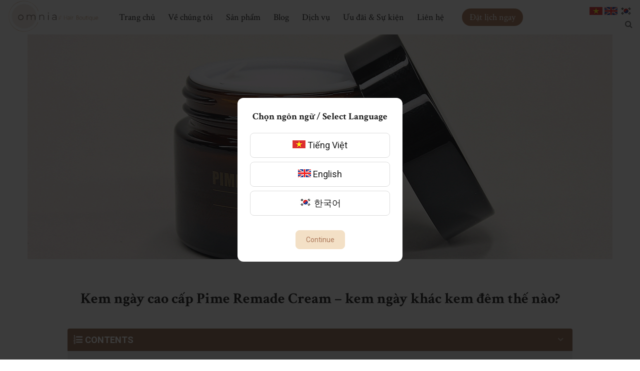

--- FILE ---
content_type: text/html; charset=UTF-8
request_url: http://omniahairboutique.com/kem-ngay-cao-cap-pime-remade-cream-kem-ngay-khac-kem-dem-the-nao/
body_size: 71207
content:
<!DOCTYPE html>
<html lang="vi" prefix="og: https://ogp.me/ns#">
    <head>
        <meta charset="UTF-8">
        <meta name="viewport"
              content="width=device-width, user-scalable=no, initial-scale=1.0, maximum-scale=1.0, minimum-scale=1.0">
        <link rel="profile" href="http://gmpg.org/xfn/11">
        
<!-- Search Engine Optimization by Rank Math - https://s.rankmath.com/home -->
<title>Kem ngày cao cấp Pime Remade Cream - kem ngày khác kem đêm thế nào? - Omnia Hair Boutique - Salon tóc organic tại Hà Nội</title>
<meta name="description" content="Rất nhiều bạn khi dưỡng da chưa hiểu hết tính năng của các loại kem dưỡng, đặc biệt là không hiểu rõ sự khác biệt của kem dưỡng da ban ngày và ban đêm. Cùng"/>
<meta name="robots" content="follow, index, max-snippet:-1, max-video-preview:-1, max-image-preview:large"/>
<link rel="canonical" href="http://omniahairboutique.com/kem-ngay-cao-cap-pime-remade-cream-kem-ngay-khac-kem-dem-the-nao/" />
<meta property="og:locale" content="vi_VN" />
<meta property="og:type" content="article" />
<meta property="og:title" content="Kem ngày cao cấp Pime Remade Cream - kem ngày khác kem đêm thế nào? - Omnia Hair Boutique - Salon tóc organic tại Hà Nội" />
<meta property="og:description" content="Rất nhiều bạn khi dưỡng da chưa hiểu hết tính năng của các loại kem dưỡng, đặc biệt là không hiểu rõ sự khác biệt của kem dưỡng da ban ngày và ban đêm. Cùng" />
<meta property="og:url" content="http://omniahairboutique.com/kem-ngay-cao-cap-pime-remade-cream-kem-ngay-khac-kem-dem-the-nao/" />
<meta property="og:site_name" content="Omnia Hair Boutique -  Salon tóc organic tại Hà Nội" />
<meta property="article:section" content="Tin tức" />
<meta property="og:image" content="http://omniahairboutique.com/wp-content/uploads/2021/09/9.png" />
<meta property="og:image:width" content="2000" />
<meta property="og:image:height" content="2000" />
<meta property="og:image:alt" content="kem ngày cao cấp" />
<meta property="og:image:type" content="image/png" />
<meta property="article:published_time" content="2021-09-02T09:35:04+00:00" />
<meta name="twitter:card" content="summary_large_image" />
<meta name="twitter:title" content="Kem ngày cao cấp Pime Remade Cream - kem ngày khác kem đêm thế nào? - Omnia Hair Boutique - Salon tóc organic tại Hà Nội" />
<meta name="twitter:description" content="Rất nhiều bạn khi dưỡng da chưa hiểu hết tính năng của các loại kem dưỡng, đặc biệt là không hiểu rõ sự khác biệt của kem dưỡng da ban ngày và ban đêm. Cùng" />
<meta name="twitter:image" content="http://omniahairboutique.com/wp-content/uploads/2021/09/9.png" />
<meta name="twitter:label1" content="Written by" />
<meta name="twitter:data1" content="admin" />
<meta name="twitter:label2" content="Time to read" />
<meta name="twitter:data2" content="11 minutes" />
<script type="application/ld+json" class="rank-math-schema">{"@context":"https://schema.org","@graph":[{"@type":"Organization","@id":"http://omniahairboutique.com/#organization","name":"Omnia Hair Boutique -  Salon t\u00f3c organic t\u1ea1i H\u00e0 N\u1ed9i"},{"@type":"WebSite","@id":"http://omniahairboutique.com/#website","url":"http://omniahairboutique.com","name":"Omnia Hair Boutique -  Salon t\u00f3c organic t\u1ea1i H\u00e0 N\u1ed9i","publisher":{"@id":"http://omniahairboutique.com/#organization"},"inLanguage":"vi"},{"@type":"ImageObject","@id":"http://omniahairboutique.com/wp-content/uploads/2021/09/9.png","url":"http://omniahairboutique.com/wp-content/uploads/2021/09/9.png","width":"2000","height":"2000","inLanguage":"vi"},{"@type":"WebPage","@id":"http://omniahairboutique.com/kem-ngay-cao-cap-pime-remade-cream-kem-ngay-khac-kem-dem-the-nao/#webpage","url":"http://omniahairboutique.com/kem-ngay-cao-cap-pime-remade-cream-kem-ngay-khac-kem-dem-the-nao/","name":"Kem ng\u00e0y cao c\u1ea5p Pime Remade Cream - kem ng\u00e0y kh\u00e1c kem \u0111\u00eam th\u1ebf n\u00e0o? - Omnia Hair Boutique - Salon t\u00f3c organic t\u1ea1i H\u00e0 N\u1ed9i","datePublished":"2021-09-02T09:35:04+00:00","dateModified":"2021-09-02T09:35:04+00:00","isPartOf":{"@id":"http://omniahairboutique.com/#website"},"primaryImageOfPage":{"@id":"http://omniahairboutique.com/wp-content/uploads/2021/09/9.png"},"inLanguage":"vi"},{"@type":"Person","@id":"http://omniahairboutique.com/author/admin/","name":"admin","url":"http://omniahairboutique.com/author/admin/","image":{"@type":"ImageObject","@id":"https://secure.gravatar.com/avatar/cec9c0e1aacc236a780b143722df6a2c61701d6ac01451e591ceb129ab131612?s=96&amp;d=mm&amp;r=g","url":"https://secure.gravatar.com/avatar/cec9c0e1aacc236a780b143722df6a2c61701d6ac01451e591ceb129ab131612?s=96&amp;d=mm&amp;r=g","caption":"admin","inLanguage":"vi"},"sameAs":["https://omniahairboutique.com"],"worksFor":{"@id":"http://omniahairboutique.com/#organization"}},{"@type":"BlogPosting","headline":"Kem ng\u00e0y cao c\u1ea5p Pime Remade Cream - kem ng\u00e0y kh\u00e1c kem \u0111\u00eam th\u1ebf n\u00e0o? - Omnia Hair Boutique - Salon t\u00f3c","keywords":"kem ng\u00e0y cao c\u1ea5p,t\u00e1i t\u1ea1o da,tr\u1eafng s\u00e1ng da,th\u1ea9m th\u1ea5u nhanh,c\u1ea5p \u1ea9m s\u00e2uAbutin,Tranexamic Acid,Chi\u1ebft xu\u1ea5t d\u1ea7u d\u1eeba,Chi\u1ebft xu\u1ea5t oliu,Chi\u1ebft xu\u1ea5t l\u00faa m\u1ea1ch","datePublished":"2021-09-02T09:35:04+00:00","dateModified":"2021-09-02T09:35:04+00:00","author":{"@id":"http://omniahairboutique.com/author/admin/"},"publisher":{"@id":"http://omniahairboutique.com/#organization"},"description":"R\u1ea5t nhi\u1ec1u b\u1ea1n khi d\u01b0\u1ee1ng da ch\u01b0a hi\u1ec3u h\u1ebft t\u00ednh n\u0103ng c\u1ee7a c\u00e1c lo\u1ea1i kem d\u01b0\u1ee1ng, \u0111\u1eb7c bi\u1ec7t l\u00e0 kh\u00f4ng hi\u1ec3u r\u00f5 s\u1ef1 kh\u00e1c bi\u1ec7t c\u1ee7a kem d\u01b0\u1ee1ng da ban ng\u00e0y v\u00e0 ban \u0111\u00eam. C\u00f9ng","name":"Kem ng\u00e0y cao c\u1ea5p Pime Remade Cream - kem ng\u00e0y kh\u00e1c kem \u0111\u00eam th\u1ebf n\u00e0o? - Omnia Hair Boutique - Salon t\u00f3c","@id":"http://omniahairboutique.com/kem-ngay-cao-cap-pime-remade-cream-kem-ngay-khac-kem-dem-the-nao/#richSnippet","isPartOf":{"@id":"http://omniahairboutique.com/kem-ngay-cao-cap-pime-remade-cream-kem-ngay-khac-kem-dem-the-nao/#webpage"},"image":{"@id":"http://omniahairboutique.com/wp-content/uploads/2021/09/9.png"},"inLanguage":"vi","mainEntityOfPage":{"@id":"http://omniahairboutique.com/kem-ngay-cao-cap-pime-remade-cream-kem-ngay-khac-kem-dem-the-nao/#webpage"}}]}</script>
<!-- /Rank Math WordPress SEO plugin -->

<link rel='dns-prefetch' href='//omniahairboutique.com' />
<link rel='dns-prefetch' href='//fonts.googleapis.com' />
<link rel="alternate" type="application/rss+xml" title="Dòng thông tin Omnia Hair Boutique -  Salon tóc organic tại Hà Nội &raquo;" href="http://omniahairboutique.com/feed/" />
<link rel="alternate" type="application/rss+xml" title="Omnia Hair Boutique -  Salon tóc organic tại Hà Nội &raquo; Dòng bình luận" href="http://omniahairboutique.com/comments/feed/" />
<link rel="alternate" type="application/rss+xml" title="Omnia Hair Boutique -  Salon tóc organic tại Hà Nội &raquo; Kem ngày cao cấp Pime Remade Cream &#8211; kem ngày khác kem đêm thế nào? Dòng bình luận" href="http://omniahairboutique.com/kem-ngay-cao-cap-pime-remade-cream-kem-ngay-khac-kem-dem-the-nao/feed/" />
<link rel="alternate" title="oNhúng (JSON)" type="application/json+oembed" href="http://omniahairboutique.com/wp-json/oembed/1.0/embed?url=http%3A%2F%2Fomniahairboutique.com%2Fkem-ngay-cao-cap-pime-remade-cream-kem-ngay-khac-kem-dem-the-nao%2F" />
<link rel="alternate" title="oNhúng (XML)" type="text/xml+oembed" href="http://omniahairboutique.com/wp-json/oembed/1.0/embed?url=http%3A%2F%2Fomniahairboutique.com%2Fkem-ngay-cao-cap-pime-remade-cream-kem-ngay-khac-kem-dem-the-nao%2F&#038;format=xml" />
<style id='wp-img-auto-sizes-contain-inline-css' type='text/css'>
img:is([sizes=auto i],[sizes^="auto," i]){contain-intrinsic-size:3000px 1500px}
/*# sourceURL=wp-img-auto-sizes-contain-inline-css */
</style>
<style id='wp-emoji-styles-inline-css' type='text/css'>

	img.wp-smiley, img.emoji {
		display: inline !important;
		border: none !important;
		box-shadow: none !important;
		height: 1em !important;
		width: 1em !important;
		margin: 0 0.07em !important;
		vertical-align: -0.1em !important;
		background: none !important;
		padding: 0 !important;
	}
/*# sourceURL=wp-emoji-styles-inline-css */
</style>
<style id='classic-theme-styles-inline-css' type='text/css'>
/*! This file is auto-generated */
.wp-block-button__link{color:#fff;background-color:#32373c;border-radius:9999px;box-shadow:none;text-decoration:none;padding:calc(.667em + 2px) calc(1.333em + 2px);font-size:1.125em}.wp-block-file__button{background:#32373c;color:#fff;text-decoration:none}
/*# sourceURL=/wp-includes/css/classic-themes.min.css */
</style>
<link rel='stylesheet' id='contact-form-7-css' href='http://omniahairboutique.com/wp-content/plugins/contact-form-7/includes/css/styles.css?ver=5.6.3' type='text/css' media='all' />
<style id='woocommerce-inline-inline-css' type='text/css'>
.woocommerce form .form-row .required { visibility: visible; }
/*# sourceURL=woocommerce-inline-inline-css */
</style>
<link rel='stylesheet' id='cmsaddons-style-css' href='http://omniahairboutique.com/wp-content/themes/camify/style.css?ver=6.9' type='text/css' media='all' />
<link rel='stylesheet' id='font-awesome-css' href='http://omniahairboutique.com/wp-content/themes/camify/assets/fonts/font-awesome/css/font-awesome.css' type='text/css' media='all' />
<link rel='stylesheet' id='feather-icon-css' href='http://omniahairboutique.com/wp-content/themes/camify/assets/fonts/feather/css/iconfont.css' type='text/css' media='all' />
<link rel='stylesheet' id='magnific-popup-css' href='http://omniahairboutique.com/wp-content/themes/camify/assets/vendors/magnific-popup/magnific-popup.css?ver=6.9' type='text/css' media='all' />
<link rel='stylesheet' id='cmsaddons-supper-style-css' href='http://omniahairboutique.com/wp-content/themes/camify/assets/css/style.css?ver=7026' type='text/css' media='all' />
<link rel='stylesheet' id='body-google-fonts-css' href='http://fonts.googleapis.com/css?family=Roboto%3A100%2C100i%2C300%2C300i%2C400%2C400i%2C500%2C500i%2C700%2C700i%2C900%2C900i&#038;ver=6.9#038;subset=latin%2Clatin-ext' type='text/css' media='all' />
<link rel='stylesheet' id='heading-google-fonts-css' href='http://fonts.googleapis.com/css?family=Crimson+Text%3A100%2C100i%2C300%2C300i%2C400%2C400i%2C500%2C500i%2C700%2C700i%2C900%2C900i&#038;ver=6.9#038;subset=latin%2Clatin-ext' type='text/css' media='all' />
<link rel='stylesheet' id='fixedtoc-style-css' href='http://omniahairboutique.com/wp-content/plugins/fixed-toc/frontend/assets/css/ftoc.min.css?ver=3.1.17' type='text/css' media='all' />
<style id='fixedtoc-style-inline-css' type='text/css'>
.ftwp-in-post#ftwp-container-outer { height: auto; } .ftwp-in-post#ftwp-container-outer.ftwp-float-right { width: 250px; } #ftwp-container.ftwp-wrap #ftwp-contents { width: 250px; height: auto; } .ftwp-in-post#ftwp-container-outer #ftwp-contents { height: auto; } .ftwp-in-post#ftwp-container-outer.ftwp-float-right #ftwp-contents { width: 250px; } #ftwp-container.ftwp-wrap #ftwp-trigger { width: 50px; height: 50px; font-size: 30px; } #ftwp-container #ftwp-trigger.ftwp-border-medium { font-size: 29px; } #ftwp-container.ftwp-wrap #ftwp-header { font-size: 22px; font-family: inherit; } #ftwp-container.ftwp-wrap #ftwp-header-title { font-weight: bold; } #ftwp-container.ftwp-wrap #ftwp-list { font-size: 14px; font-family: inherit; } #ftwp-container #ftwp-list.ftwp-liststyle-decimal .ftwp-anchor::before { font-size: 14px; } #ftwp-container #ftwp-list.ftwp-strong-first>.ftwp-item>.ftwp-anchor .ftwp-text { font-size: 15.4px; } #ftwp-container #ftwp-list.ftwp-strong-first.ftwp-liststyle-decimal>.ftwp-item>.ftwp-anchor::before { font-size: 15.4px; } #ftwp-container.ftwp-wrap #ftwp-trigger { color: #333; background: rgba(243,243,243,0.95); } #ftwp-container.ftwp-wrap #ftwp-trigger { border-color: rgba(51,51,51,0.95); } #ftwp-container.ftwp-wrap #ftwp-contents { border-color: rgba(51,51,51,0.95); } #ftwp-container.ftwp-wrap #ftwp-header { color: #333; background: rgba(142,97,71,0.95); } #ftwp-container.ftwp-wrap #ftwp-contents:hover #ftwp-header { background: #8e6147; } #ftwp-container.ftwp-wrap #ftwp-list { color: #333; background: rgba(243,243,243,0.95); } #ftwp-container.ftwp-wrap #ftwp-contents:hover #ftwp-list { background: #f3f3f3; } #ftwp-container.ftwp-wrap #ftwp-list .ftwp-anchor:hover { color: #ad795b; } #ftwp-container.ftwp-wrap #ftwp-list .ftwp-anchor:focus, #ftwp-container.ftwp-wrap #ftwp-list .ftwp-active, #ftwp-container.ftwp-wrap #ftwp-list .ftwp-active:hover { color: #fff; } #ftwp-container.ftwp-wrap #ftwp-list .ftwp-text::before { background: rgba(173,121,91,0.95); } .ftwp-heading-target::before { background: rgba(173,121,91,0.95); }
/*# sourceURL=fixedtoc-style-inline-css */
</style>
<style id='z_cmsaddons_front-inline-css' type='text/css'>
.color-pr{color:#1a1a1a;}.color-sec{color:#1a1a1a;}.menu-button {background-color:#1a1a1a;}body {font-family:"Roboto",Arial,sans-serif;font-size:16px;font-weight:normal;color:#6a6a6a;}h1,h2,h3,h4,h5{color:#1a1a1a;}h1,h2,h3,h4,h5,.header-menu-center .vk-nav > li > a,.copyright,.layout-blog-grid2 .entry-button a.dt-sc-button,.camis-about-us .camis-btn,.shop-now,.cate-prod-wrap .cate-product-list a,.single-entry-title,.back-to-top-icon {font-family:"Crimson Text",Arial,sans-serif;}a.button,.woocommerce #respond input#submit.alt,.woocommerce a.button.alt,.woocommerce button.button.alt,.woocommerce input.button.alt,.woocommerce #respond input#submit,.woocommerce a.button,.woocommerce button.button,.woocommerce input.button,.camis-btn,.btn,button,input[type="button"],input[type="reset"],input[type="submit"]{-webkit-border-radius:8px;-moz-border-radius:8px;border-radius:8px;border-color:#f3e0c6;background-color:#f3e0c6;color:#ad795b;}a.button:hover,.woocommerce #respond input#submit.alt:hover,.woocommerce a.button.alt:hover,.woocommerce button.button.alt:hover,.woocommerce input.button.alt:hover,.woocommerce #respond input#submit:hover,.woocommerce a.button:hover,.woocommerce button.button:hover,.woocommerce input.button:hover,.camis-btn:hover,.btn:hover,button:hover,input[type="button"]:hover,input[type="reset"]:hover,input[type="submit"]:hover{border-color:#ad795b;background-color:#ad795b;color:#ffffff;}.vk-nav a:focus,.vk-nav a:hover,.vk-header .vk-nav > li > a:hover,.vk-header .vk-nav > li.current-menu-item > a{color:#ad795b;}@media screen and (min-width:992px){.vk-header .vk-nav > li > a{color:#1a1a1a;}}.builder-top ul.account li .camis-icon-font,.builder-top ul.account li .search-icon{color:#1a1a1a;}.h-main,.h-menu-bottom .h-bottom{background-color:#faf7f2;color:#1a1a1a;}.main-footer {background-color:#faf7f2;color:#1a1a1a;}.footer-top {background-color:#ffffff;}.vk-footer .footer-h,.vk-footer .widget .widget-title{color:#ad795b;}.main-footer a {color:#1a1a1a;}.footer .copyright {background-color:#4267b2;}.footer .copyright {color:#ffffff;}
/*# sourceURL=z_cmsaddons_front-inline-css */
</style>
<script type="text/javascript" src="http://omniahairboutique.com/wp-includes/js/jquery/jquery.min.js?ver=3.7.1" id="jquery-core-js"></script>
<script type="text/javascript" src="http://omniahairboutique.com/wp-includes/js/jquery/jquery-migrate.min.js?ver=3.4.1" id="jquery-migrate-js"></script>
<script type="text/javascript" src="http://omniahairboutique.com/wp-content/themes/camify/assets/vendors/slicknav/jquery.slicknav.min.js?ver=1" id="slicknav-js"></script>
<link rel="https://api.w.org/" href="http://omniahairboutique.com/wp-json/" /><link rel="alternate" title="JSON" type="application/json" href="http://omniahairboutique.com/wp-json/wp/v2/posts/818" /><link rel="EditURI" type="application/rsd+xml" title="RSD" href="http://omniahairboutique.com/xmlrpc.php?rsd" />
<link rel='shortlink' href='http://omniahairboutique.com/?p=818' />
<link rel="pingback" href="http://omniahairboutique.com/xmlrpc.php">	<noscript><style>.woocommerce-product-gallery{ opacity: 1 !important; }</style></noscript>
	<noscript><style> .wpb_animate_when_almost_visible { opacity: 1; }</style></noscript>
    <style id='global-styles-inline-css' type='text/css'>
:root{--wp--preset--aspect-ratio--square: 1;--wp--preset--aspect-ratio--4-3: 4/3;--wp--preset--aspect-ratio--3-4: 3/4;--wp--preset--aspect-ratio--3-2: 3/2;--wp--preset--aspect-ratio--2-3: 2/3;--wp--preset--aspect-ratio--16-9: 16/9;--wp--preset--aspect-ratio--9-16: 9/16;--wp--preset--color--black: #000000;--wp--preset--color--cyan-bluish-gray: #abb8c3;--wp--preset--color--white: #ffffff;--wp--preset--color--pale-pink: #f78da7;--wp--preset--color--vivid-red: #cf2e2e;--wp--preset--color--luminous-vivid-orange: #ff6900;--wp--preset--color--luminous-vivid-amber: #fcb900;--wp--preset--color--light-green-cyan: #7bdcb5;--wp--preset--color--vivid-green-cyan: #00d084;--wp--preset--color--pale-cyan-blue: #8ed1fc;--wp--preset--color--vivid-cyan-blue: #0693e3;--wp--preset--color--vivid-purple: #9b51e0;--wp--preset--gradient--vivid-cyan-blue-to-vivid-purple: linear-gradient(135deg,rgb(6,147,227) 0%,rgb(155,81,224) 100%);--wp--preset--gradient--light-green-cyan-to-vivid-green-cyan: linear-gradient(135deg,rgb(122,220,180) 0%,rgb(0,208,130) 100%);--wp--preset--gradient--luminous-vivid-amber-to-luminous-vivid-orange: linear-gradient(135deg,rgb(252,185,0) 0%,rgb(255,105,0) 100%);--wp--preset--gradient--luminous-vivid-orange-to-vivid-red: linear-gradient(135deg,rgb(255,105,0) 0%,rgb(207,46,46) 100%);--wp--preset--gradient--very-light-gray-to-cyan-bluish-gray: linear-gradient(135deg,rgb(238,238,238) 0%,rgb(169,184,195) 100%);--wp--preset--gradient--cool-to-warm-spectrum: linear-gradient(135deg,rgb(74,234,220) 0%,rgb(151,120,209) 20%,rgb(207,42,186) 40%,rgb(238,44,130) 60%,rgb(251,105,98) 80%,rgb(254,248,76) 100%);--wp--preset--gradient--blush-light-purple: linear-gradient(135deg,rgb(255,206,236) 0%,rgb(152,150,240) 100%);--wp--preset--gradient--blush-bordeaux: linear-gradient(135deg,rgb(254,205,165) 0%,rgb(254,45,45) 50%,rgb(107,0,62) 100%);--wp--preset--gradient--luminous-dusk: linear-gradient(135deg,rgb(255,203,112) 0%,rgb(199,81,192) 50%,rgb(65,88,208) 100%);--wp--preset--gradient--pale-ocean: linear-gradient(135deg,rgb(255,245,203) 0%,rgb(182,227,212) 50%,rgb(51,167,181) 100%);--wp--preset--gradient--electric-grass: linear-gradient(135deg,rgb(202,248,128) 0%,rgb(113,206,126) 100%);--wp--preset--gradient--midnight: linear-gradient(135deg,rgb(2,3,129) 0%,rgb(40,116,252) 100%);--wp--preset--font-size--small: 13px;--wp--preset--font-size--medium: 20px;--wp--preset--font-size--large: 36px;--wp--preset--font-size--x-large: 42px;--wp--preset--spacing--20: 0.44rem;--wp--preset--spacing--30: 0.67rem;--wp--preset--spacing--40: 1rem;--wp--preset--spacing--50: 1.5rem;--wp--preset--spacing--60: 2.25rem;--wp--preset--spacing--70: 3.38rem;--wp--preset--spacing--80: 5.06rem;--wp--preset--shadow--natural: 6px 6px 9px rgba(0, 0, 0, 0.2);--wp--preset--shadow--deep: 12px 12px 50px rgba(0, 0, 0, 0.4);--wp--preset--shadow--sharp: 6px 6px 0px rgba(0, 0, 0, 0.2);--wp--preset--shadow--outlined: 6px 6px 0px -3px rgb(255, 255, 255), 6px 6px rgb(0, 0, 0);--wp--preset--shadow--crisp: 6px 6px 0px rgb(0, 0, 0);}:where(.is-layout-flex){gap: 0.5em;}:where(.is-layout-grid){gap: 0.5em;}body .is-layout-flex{display: flex;}.is-layout-flex{flex-wrap: wrap;align-items: center;}.is-layout-flex > :is(*, div){margin: 0;}body .is-layout-grid{display: grid;}.is-layout-grid > :is(*, div){margin: 0;}:where(.wp-block-columns.is-layout-flex){gap: 2em;}:where(.wp-block-columns.is-layout-grid){gap: 2em;}:where(.wp-block-post-template.is-layout-flex){gap: 1.25em;}:where(.wp-block-post-template.is-layout-grid){gap: 1.25em;}.has-black-color{color: var(--wp--preset--color--black) !important;}.has-cyan-bluish-gray-color{color: var(--wp--preset--color--cyan-bluish-gray) !important;}.has-white-color{color: var(--wp--preset--color--white) !important;}.has-pale-pink-color{color: var(--wp--preset--color--pale-pink) !important;}.has-vivid-red-color{color: var(--wp--preset--color--vivid-red) !important;}.has-luminous-vivid-orange-color{color: var(--wp--preset--color--luminous-vivid-orange) !important;}.has-luminous-vivid-amber-color{color: var(--wp--preset--color--luminous-vivid-amber) !important;}.has-light-green-cyan-color{color: var(--wp--preset--color--light-green-cyan) !important;}.has-vivid-green-cyan-color{color: var(--wp--preset--color--vivid-green-cyan) !important;}.has-pale-cyan-blue-color{color: var(--wp--preset--color--pale-cyan-blue) !important;}.has-vivid-cyan-blue-color{color: var(--wp--preset--color--vivid-cyan-blue) !important;}.has-vivid-purple-color{color: var(--wp--preset--color--vivid-purple) !important;}.has-black-background-color{background-color: var(--wp--preset--color--black) !important;}.has-cyan-bluish-gray-background-color{background-color: var(--wp--preset--color--cyan-bluish-gray) !important;}.has-white-background-color{background-color: var(--wp--preset--color--white) !important;}.has-pale-pink-background-color{background-color: var(--wp--preset--color--pale-pink) !important;}.has-vivid-red-background-color{background-color: var(--wp--preset--color--vivid-red) !important;}.has-luminous-vivid-orange-background-color{background-color: var(--wp--preset--color--luminous-vivid-orange) !important;}.has-luminous-vivid-amber-background-color{background-color: var(--wp--preset--color--luminous-vivid-amber) !important;}.has-light-green-cyan-background-color{background-color: var(--wp--preset--color--light-green-cyan) !important;}.has-vivid-green-cyan-background-color{background-color: var(--wp--preset--color--vivid-green-cyan) !important;}.has-pale-cyan-blue-background-color{background-color: var(--wp--preset--color--pale-cyan-blue) !important;}.has-vivid-cyan-blue-background-color{background-color: var(--wp--preset--color--vivid-cyan-blue) !important;}.has-vivid-purple-background-color{background-color: var(--wp--preset--color--vivid-purple) !important;}.has-black-border-color{border-color: var(--wp--preset--color--black) !important;}.has-cyan-bluish-gray-border-color{border-color: var(--wp--preset--color--cyan-bluish-gray) !important;}.has-white-border-color{border-color: var(--wp--preset--color--white) !important;}.has-pale-pink-border-color{border-color: var(--wp--preset--color--pale-pink) !important;}.has-vivid-red-border-color{border-color: var(--wp--preset--color--vivid-red) !important;}.has-luminous-vivid-orange-border-color{border-color: var(--wp--preset--color--luminous-vivid-orange) !important;}.has-luminous-vivid-amber-border-color{border-color: var(--wp--preset--color--luminous-vivid-amber) !important;}.has-light-green-cyan-border-color{border-color: var(--wp--preset--color--light-green-cyan) !important;}.has-vivid-green-cyan-border-color{border-color: var(--wp--preset--color--vivid-green-cyan) !important;}.has-pale-cyan-blue-border-color{border-color: var(--wp--preset--color--pale-cyan-blue) !important;}.has-vivid-cyan-blue-border-color{border-color: var(--wp--preset--color--vivid-cyan-blue) !important;}.has-vivid-purple-border-color{border-color: var(--wp--preset--color--vivid-purple) !important;}.has-vivid-cyan-blue-to-vivid-purple-gradient-background{background: var(--wp--preset--gradient--vivid-cyan-blue-to-vivid-purple) !important;}.has-light-green-cyan-to-vivid-green-cyan-gradient-background{background: var(--wp--preset--gradient--light-green-cyan-to-vivid-green-cyan) !important;}.has-luminous-vivid-amber-to-luminous-vivid-orange-gradient-background{background: var(--wp--preset--gradient--luminous-vivid-amber-to-luminous-vivid-orange) !important;}.has-luminous-vivid-orange-to-vivid-red-gradient-background{background: var(--wp--preset--gradient--luminous-vivid-orange-to-vivid-red) !important;}.has-very-light-gray-to-cyan-bluish-gray-gradient-background{background: var(--wp--preset--gradient--very-light-gray-to-cyan-bluish-gray) !important;}.has-cool-to-warm-spectrum-gradient-background{background: var(--wp--preset--gradient--cool-to-warm-spectrum) !important;}.has-blush-light-purple-gradient-background{background: var(--wp--preset--gradient--blush-light-purple) !important;}.has-blush-bordeaux-gradient-background{background: var(--wp--preset--gradient--blush-bordeaux) !important;}.has-luminous-dusk-gradient-background{background: var(--wp--preset--gradient--luminous-dusk) !important;}.has-pale-ocean-gradient-background{background: var(--wp--preset--gradient--pale-ocean) !important;}.has-electric-grass-gradient-background{background: var(--wp--preset--gradient--electric-grass) !important;}.has-midnight-gradient-background{background: var(--wp--preset--gradient--midnight) !important;}.has-small-font-size{font-size: var(--wp--preset--font-size--small) !important;}.has-medium-font-size{font-size: var(--wp--preset--font-size--medium) !important;}.has-large-font-size{font-size: var(--wp--preset--font-size--large) !important;}.has-x-large-font-size{font-size: var(--wp--preset--font-size--x-large) !important;}
/*# sourceURL=global-styles-inline-css */
</style>
</head>
    <body class="wp-singular post-template-default single single-post postid-818 single-format-standard wp-theme-camify theme-camify woocommerce-no-js wpb-js-composer js-comp-ver-6.6.0 vc_responsive has-ftoc">
    <div class="main-wrapper">
    <header class="vk-header vk-header-fixed header-menu-center ">
        <div class="container-fluid">
        <div class="row align-center">
            <div class="col-md-2 col-sm-6 col-6 menu-center-logo">
                <a href="http://omniahairboutique.com/"
                   title="Omnia Hair Boutique &#8211;  Salon tóc organic tại Hà Nội">
                                            <img src="http://omniahairboutique.com/wp-content/themes/camify/assets/images/logo.png"
                             alt="" class="logo-df">
                                    </a>
            </div>
            <div class="col-md-8 col-sm-3 col-3 menu-center-menu">
                                    <nav class="vk-navbar navbar cmsaddons-menu-main">
                        <span id="cmsaddons-responsive-toggle"><i class="fa fa-bars"></i></span>
                        <div class="ca-main-menu">
                            <div id="close-cmsaddons-menu"><i class="feather icon-x"></i></div>
                            <div id="myNavbar" class="vk-navbar-collapse"><ul id="menu-main" class="vk-nav vk-navbar-nav"><li id="menu-item-1872" class="menu-item menu-item-type-post_type menu-item-object-page menu-item-home menu-item-1872 cmsaddons-menu-item cmsaddons-menu-depth-0 edu-menu-item cmsaddons-menu-align-left cmsaddons-menu-position-default cmsaddons-menu-layout-default"><a href="http://omniahairboutique.com/" class='cmsaddons-menu-item-link cmsaddons-menu-inner fnavi'><span class="cmsaddons-menu-title">Trang chủ</span></a></li>
<li id="menu-item-1968" class="menu-item menu-item-type-post_type menu-item-object-page menu-item-1968 cmsaddons-menu-item cmsaddons-menu-depth-0 edu-menu-item cmsaddons-menu-align-left cmsaddons-menu-position-default cmsaddons-menu-layout-default"><a href="http://omniahairboutique.com/ve-chung-toi/" class='cmsaddons-menu-item-link cmsaddons-menu-inner fnavi'><span class="cmsaddons-menu-title">Về chúng tôi</span></a></li>
<li id="menu-item-1874" class="menu-item menu-item-type-post_type menu-item-object-page menu-item-1874 cmsaddons-menu-item cmsaddons-menu-depth-0 edu-menu-item cmsaddons-menu-align-left cmsaddons-menu-position-default cmsaddons-menu-layout-default"><a href="http://omniahairboutique.com/cua-hang/" class='cmsaddons-menu-item-link cmsaddons-menu-inner fnavi'><span class="cmsaddons-menu-title">Sản phẩm</span></a></li>
<li id="menu-item-1873" class="menu-item menu-item-type-taxonomy menu-item-object-category menu-item-1873 cmsaddons-menu-item cmsaddons-menu-depth-0 edu-menu-item cmsaddons-menu-align-left cmsaddons-menu-position-default cmsaddons-menu-layout-default"><a href="http://omniahairboutique.com/category/blog/" class='cmsaddons-menu-item-link cmsaddons-menu-inner fnavi'><span class="cmsaddons-menu-title">Blog</span></a></li>
<li id="menu-item-2079" class="menu-item menu-item-type-post_type menu-item-object-page menu-item-2079 cmsaddons-menu-item cmsaddons-menu-depth-0 edu-menu-item cmsaddons-menu-align-left cmsaddons-menu-position-default cmsaddons-menu-layout-default"><a href="http://omniahairboutique.com/dich-vu/" class='cmsaddons-menu-item-link cmsaddons-menu-inner fnavi'><span class="cmsaddons-menu-title">Dịch vụ</span></a></li>
<li id="menu-item-4986" class="menu-item menu-item-type-taxonomy menu-item-object-category menu-item-4986 cmsaddons-menu-item cmsaddons-menu-depth-0 edu-menu-item cmsaddons-menu-align-left cmsaddons-menu-position-default cmsaddons-menu-layout-default"><a href="http://omniahairboutique.com/category/uu-dai-su-kien/" class='cmsaddons-menu-item-link cmsaddons-menu-inner fnavi'><span class="cmsaddons-menu-title">Ưu đãi &amp; Sự kiện</span></a></li>
<li id="menu-item-20" class="menu-item menu-item-type-post_type menu-item-object-page menu-item-20 cmsaddons-menu-item cmsaddons-menu-depth-0 edu-menu-item cmsaddons-menu-align-left cmsaddons-menu-position-default cmsaddons-menu-layout-default"><a href="http://omniahairboutique.com/lien-he/" class='cmsaddons-menu-item-link cmsaddons-menu-inner fnavi'><span class="cmsaddons-menu-title">Liên hệ</span></a></li>
<li class="button-menu-popup">
                <a href="#popupcontact" class="popup-contact-form"><span>Đặt lịch ngay</span></a>
                <div id="popupcontact" class="white-popup-block mfp-hide"><div role="form" class="wpcf7" id="wpcf7-f6-o1" lang="vi" dir="ltr">
<div class="screen-reader-response"><p role="status" aria-live="polite" aria-atomic="true"></p> <ul></ul></div>
<form action="/kem-ngay-cao-cap-pime-remade-cream-kem-ngay-khac-kem-dem-the-nao/#wpcf7-f6-o1" method="post" class="wpcf7-form init" novalidate="novalidate" data-status="init">
<div style="display: none;">
<input type="hidden" name="_wpcf7" value="6" />
<input type="hidden" name="_wpcf7_version" value="5.6.3" />
<input type="hidden" name="_wpcf7_locale" value="vi" />
<input type="hidden" name="_wpcf7_unit_tag" value="wpcf7-f6-o1" />
<input type="hidden" name="_wpcf7_container_post" value="0" />
<input type="hidden" name="_wpcf7_posted_data_hash" value="" />
</div>
<div class="row">
<div class="col-md-6">
<p>Họ tên</p>
<p><span class="wpcf7-form-control-wrap" data-name="your-name"><input type="text" name="your-name" value="" size="40" class="wpcf7-form-control wpcf7-text wpcf7-validates-as-required" aria-required="true" aria-invalid="false" /></span>
</p></div>
<div class="col-md-6">
<p>Số điện thoại</p>
<p><span class="wpcf7-form-control-wrap" data-name="tel-contact"><input type="tel" name="tel-contact" value="" size="40" class="wpcf7-form-control wpcf7-text wpcf7-tel wpcf7-validates-as-required wpcf7-validates-as-tel" aria-required="true" aria-invalid="false" /></span>
</p></div>
<div class="col-md-6">
<p>Email</p>
<p><span class="wpcf7-form-control-wrap" data-name="your-email"><input type="email" name="your-email" value="" size="40" class="wpcf7-form-control wpcf7-text wpcf7-email wpcf7-validates-as-email" aria-invalid="false" /></span>
</p></div>
<div class="col-md-6">
<p>Địa chỉ</p>
<p><span class="wpcf7-form-control-wrap" data-name="your-diachi"><select name="your-diachi" class="wpcf7-form-control wpcf7-select" aria-invalid="false"><option value="Omnia Hair Boutique The Manor (Mỹ Đình)">Omnia Hair Boutique The Manor (Mỹ Đình)</option><option value="Omnia Hair Boutique Tây Hồ (Lạc Long Quân)">Omnia Hair Boutique Tây Hồ (Lạc Long Quân)</option></select></span>
</p></div>
<div class="col-md-6">
<p>Thời gian</p>
<p><span class="wpcf7-form-control-wrap" data-name="booking_time"><input type="text" name="booking_time" value="" size="40" class="wpcf7-form-control wpcf7-text wpcf7-validates-as-required" aria-required="true" aria-invalid="false" /></span>
</p></div>
<div class="col-md-6">
<p>Số lượng khách</p>
<p><span class="wpcf7-form-control-wrap" data-name="customers"><input type="number" name="customers" value="" class="wpcf7-form-control wpcf7-number wpcf7-validates-as-number" min="1" aria-invalid="false" /></span>
</p></div>
<div class="col-md-12">
<p>Lời nhắn thêm</p>
<p><span class="wpcf7-form-control-wrap" data-name="your-message"><textarea name="your-message" cols="40" rows="10" class="wpcf7-form-control wpcf7-textarea" aria-invalid="false"></textarea></span>
</p></div>
</div>
<p><div id="cf7sr-696aa3feed0fa" class="cf7sr-g-recaptcha" data-sitekey="6Ldh_eUiAAAAAKJ2EXuB3c05mIgh47fr1B74vQGe"></div><span class="wpcf7-form-control-wrap cf7sr-recaptcha" data-name="cf7sr-recaptcha"><input type="hidden" name="cf7sr-recaptcha" value="" class="wpcf7-form-control"></span><br />
<input type="submit" value="Gửi đi" class="wpcf7-form-control has-spinner wpcf7-submit" /></p>
<div class="wpcf7-response-output" aria-hidden="true"></div></form></div></div>
                </li></ul></div>                        </div>
                        <div class="mobile-overlay-menu" style="display: none;"></div>
                    </nav>
                            </div>
            <div class="col-md-2 col-sm-3 col-3 menu-center-action">
			<ul class="language-switcher camis-lang">
                                <li><a href="https://omniahairboutique.com"><img src="http://omniahairboutique.com/wp-content/themes/camify/assets/images/vn.jpg"></a></li>
                                <li><a href="http://en.omniahairboutique.com"><img src="http://omniahairboutique.com/wp-content/themes/camify/assets/images/en.jpg"></a></li>
                                <li><a href="http://kr.omniahairboutique.com"><img src="http://omniahairboutique.com/wp-content/themes/camify/assets/images/kr.jpg"></a></li>
                            </ul>
                <div class="h-list-search">
                    <div class="collapseSearch"><i class="fa fa-search"></i></div>
                    <div class="vk-bar-search vk-box" style="display: none;">
                        <form role="search" method="get" action="http://omniahairboutique.com/">
                            <div class="search-form">
                                <input type="search" class="form-control"
                                       placeholder="Search &hellip;"
                                       value="" name="s"/>
                                <button type="submit" class="vk-btn-search vk-btn"><i class="fa fa-search"></i>
                                </button>
                            </div>
                        </form>
                    </div>
                </div>

            </div>

        </div>

    </div>

</header>

<div class="container"><div class="camis-blog-banner" style="background-image: url(http://omniahairboutique.com/wp-content/uploads/2021/09/9.png)"></div></div>    <div class="vk-page blog blog-single">

        <div class="container">
                        <div class="row">
            
                <div class="col-lg-12">
                   <!-- <div class="camis-breadcrumb">
                                        </div>-->
                                        <h1 class="entry-title">Kem ngày cao cấp Pime Remade Cream &#8211; kem ngày khác kem đêm thế nào?</h1>
                    <div class="blog-content">
                        
                        <div class="camis-single-content">
                        <div id="ftwp-container-outer" class="ftwp-in-post ftwp-float-right"><div id="ftwp-container" class="ftwp-wrap ftwp-hidden-state ftwp-minimize ftwp-middle-right"><button type="button" id="ftwp-trigger" class="ftwp-shape-round ftwp-border-medium" title="click To Maximize The Table Of Contents"><span class="ftwp-trigger-icon ftwp-icon-number"></span></button><nav id="ftwp-contents" class="ftwp-shape-square ftwp-border-medium"><header id="ftwp-header"><span id="ftwp-header-control" class="ftwp-icon-number"></span><button type="button" id="ftwp-header-minimize" aria-labelledby="ftwp-header-title"></button><h3 id="ftwp-header-title">Contents</h3></header><ol id="ftwp-list" class="ftwp-liststyle-decimal ftwp-effect-bounce-to-right ftwp-list-nest ftwp-strong-first ftwp-colexp ftwp-colexp-icon"><li class="ftwp-item ftwp-has-sub ftwp-expand"><button type="button" class="ftwp-icon-expand"></button><a class="ftwp-anchor" href="#ftoc-heading-1"><span class="ftwp-text">Sự khác nhau của kem dưỡng da ban ngày và ban đêm</span></a><ol class="ftwp-sub"><li class="ftwp-item"><a class="ftwp-anchor" href="#ftoc-heading-2"><span class="ftwp-text">Khác biệt về chức năng</span></a></li><li class="ftwp-item"><a class="ftwp-anchor" href="#ftoc-heading-3"><span class="ftwp-text">Khác biệt về thành phần</span></a></li><li class="ftwp-item"><a class="ftwp-anchor" href="#ftoc-heading-4"><span class="ftwp-text">Kết cấu của kem</span></a></li></ol></li><li class="ftwp-item"><a class="ftwp-anchor" href="#ftoc-heading-5"><span class="ftwp-text">Có thể sử dụng thay thế kem dưỡng da ban đêm với ban ngày không?</span></a></li><li class="ftwp-item ftwp-has-sub ftwp-expand"><button type="button" class="ftwp-icon-expand"></button><a class="ftwp-anchor" href="#ftoc-heading-6"><span class="ftwp-text">Các tiêu chí chọn kem dưỡng trắng da ban ngày</span></a><ol class="ftwp-sub"><li class="ftwp-item"><a class="ftwp-anchor" href="#ftoc-heading-7"><span class="ftwp-text">Nguồn gốc của sản phẩm</span></a></li><li class="ftwp-item"><a class="ftwp-anchor" href="#ftoc-heading-8"><span class="ftwp-text">Thành phần của kem dưỡng</span></a></li><li class="ftwp-item"><a class="ftwp-anchor" href="#ftoc-heading-9"><span class="ftwp-text">Cẩn thận với hàng giả, hàng nhái</span></a></li></ol></li><li class="ftwp-item ftwp-has-sub ftwp-expand"><button type="button" class="ftwp-icon-expand"></button><a class="ftwp-anchor" href="#ftoc-heading-10"><span class="ftwp-text">Kem ngày Pime Remade Cream</span></a><ol class="ftwp-sub"><li class="ftwp-item"><a class="ftwp-anchor" href="#ftoc-heading-11"><span class="ftwp-text">Thành phần</span></a></li><li class="ftwp-item"><a class="ftwp-anchor" href="#ftoc-heading-12"><span class="ftwp-text">Công dụng</span></a></li><li class="ftwp-item"><a class="ftwp-anchor" href="#ftoc-heading-13"><span class="ftwp-text">Cách sử dụng</span></a></li></ol></li></ol></nav></div></div>
<div id="ftwp-postcontent"><p><em><strong>Rất nhiều bạn khi dưỡng da chưa hiểu hết tính năng của các loại kem dưỡng, đặc biệt là không hiểu rõ sự khác biệt của kem dưỡng da ban ngày và ban đêm. Cùng là kem dưỡng, sao phải phân ra ngày với đêm mà không thể cùng sử dụng một sản phẩm? Để giải đáp câu hỏi này, hãy theo dõi ngay bài viết dưới đây của Fresh Beauty by K&amp;K nhé.</strong></em></p>
<p style="text-align: center;"><em><img loading="lazy" decoding="async" class="aligncenter size-full wp-image-783" src="http://omniahairboutique.com/wp-content/uploads/2021/09/1.png" alt="" width="650" height="424" srcset="http://omniahairboutique.com/wp-content/uploads/2021/09/1.png 650w, http://omniahairboutique.com/wp-content/uploads/2021/09/1-300x196.png 300w, http://omniahairboutique.com/wp-content/uploads/2021/09/1-370x240.png 370w, http://omniahairboutique.com/wp-content/uploads/2021/09/1-600x391.png 600w" sizes="auto, (max-width: 650px) 100vw, 650px" /><br />
Kem dưỡng da ban ngày đêm khác nhau và cần được tách biệt hoàn toàn</em></p>
<h2 id="ftoc-heading-1" class="ftwp-heading">Sự khác nhau của kem dưỡng da ban ngày và ban đêm</h2>
<p>Kem dưỡng da ban ngày và ban đêm đều có chung một chức năng là dưỡng ẩm, bổ sung dưỡng chất cho da. Tuy nhiên, giữa hai sản phẩm này vẫn có những chức năng khác biệt nhất định.</p>
<h3 id="ftoc-heading-2" class="ftwp-heading">Khác biệt về chức năng</h3>
<p>Ban đêm là thời gian da nghỉ ngơi, còn ban ngày là lúc da phải tiếp xúc với nhiều tác nhân từ môi trường bên ngoài. Bởi vậy, không khó hiểu khi chức năng của kem dưỡng ban đêm là tái tạo, ngăn ngừa sự lão hóa, kích thích quá trình sản xuất collagen, trẻ hóa làn da, còn kem dưỡng ban ngày có tác dụng chính là dưỡng ẩm và bảo vệ da trước khỏe mạnh những tác nhân ngoài như khói bụi, ánh nắng mặt trời&#8230;</p>
<h3 id="ftoc-heading-3" class="ftwp-heading">Khác biệt về thành phần</h3>
<p>Vì hoạt động khi da đang được nghỉ ngơi và phục hồi nên kem dưỡng da ban đêm sẽ không có những thành phần chống nắng, bảo vệ da mà thay vào đó là các hoạt chất nuôi dưỡng sâu, chống lão hóa như axit glycolic, axit glycolic, acid hyaluronic… Còn kem dưỡng da ban ngày với nhiệm vụ bảo vệ da khỏi tác động của tia UV nên thường có chỉ số chống nắng SPF từ 15 &#8211; 30. Tuy nhiên, các chỉ số này chỉ có tác dụng bảo vệ nhất định, không thể hoàn toàn thay thế kem chống nắng nếu bạn cần tiếp xúc với ánh nắng quá lâu.</p>
<p>Ngoài ra, vì ban ngày làn da thường đổ dầu nhiều hơn vì chịu những tác động như khói bụi, nhiệt độ cao nên trong kem dưỡng da ban ngày sẽ được bổ sung thêm các thành phần hoạt chất có khả năng kiềm dầu. Còn ban đêm, thường chỉ với những bạn có tuyến nhờn hoạt động mạnh mới tiết dầu nên kem dưỡng da ban đêm hầu như không chú trọng nhiều vào tính năng này.</p>
<p style="text-align: center;"><em><img loading="lazy" decoding="async" class="aligncenter size-full wp-image-784" src="http://omniahairboutique.com/wp-content/uploads/2021/09/2.png" alt="" width="600" height="417" srcset="http://omniahairboutique.com/wp-content/uploads/2021/09/2.png 600w, http://omniahairboutique.com/wp-content/uploads/2021/09/2-300x209.png 300w" sizes="auto, (max-width: 600px) 100vw, 600px" /><br />
Do điều kiện sử dụng mà kem dưỡng ngày và đêm sẽ có thành phần khác nhau</em></p>
<h3 id="ftoc-heading-4" class="ftwp-heading">Kết cấu của kem</h3>
<p>Ngược lại với kem dưỡng da ban đêm có kết cấu đậm đặc, kem dưỡng ban ngày thường có kết cấu mỏng nhẹ, dễ thẩm thấu. Bởi vào ban đên, độ ẩm của da sẽ xuống thấp hơn nên kem dưỡng cần đậm đặc hơn so với kem ngày. Ngoài ra, do bạn ngày chúng ta không chỉ sử dụng kem dưỡng mà còn có thêm lớp trang điểm, chống nắng nên kem cần mỏng nhẹ hơn, dễ thẩm thấu, tránh tình trạng làm bít tắc lỗ chân lông, gây bí cho da.</p>
<h2 id="ftoc-heading-5" class="ftwp-heading">Có thể sử dụng thay thế kem dưỡng da ban đêm với ban ngày không?</h2>
<p>Do sự khác biệt về thành phần cấu tạo và chức năng nên tốt nhất là chúng ta nên tách biệt hai loại kem dưỡng da ban ngày và ban đêm. Và đương nhiên, việc sử dụng kem dưỡng da ban đêm cho ban ngày hay ngược lại là hoàn toàn không nên. Bởi nếu bạn dùng kem dưỡng ban đêm cho ban ngày, không những sản phẩm không phát huy được công dụng mà còn khiến da bị bí bách, dễ bắt nắng hơn. Thậm chí, kem dưỡng không phù hợp còn khiến da đổ nhiều dầu hơn, dễ bị kích ứng và tổn thương khi chịu các tác động từ bên ngoài.</p>
<p>Ngược lại, nếu sử dụng kem dưỡng ban ngày cho ban đêm, do sự khác biệt về dưỡng chất cung cấp cho da, có thể làn da sẽ không được nuôi dưỡng đầy đủ. Bởi kem dưỡng ngày chỉ chú trọng vào vấn đề dưỡng ẩm, còn khả năng chống lão hóa, nuôi dưỡng da từ sâu bên trong là gần như không có.</p>
<p style="text-align: center;"><em><img loading="lazy" decoding="async" class="aligncenter size-full wp-image-785" src="http://omniahairboutique.com/wp-content/uploads/2021/09/3.png" alt="" width="826" height="586" srcset="http://omniahairboutique.com/wp-content/uploads/2021/09/3.png 826w, http://omniahairboutique.com/wp-content/uploads/2021/09/3-300x213.png 300w, http://omniahairboutique.com/wp-content/uploads/2021/09/3-768x545.png 768w, http://omniahairboutique.com/wp-content/uploads/2021/09/3-600x426.png 600w" sizes="auto, (max-width: 826px) 100vw, 826px" /><br />
Kem dưỡng da ban ngày và ban đêm không thể thay thế cho nhau</em></p>
<h2 id="ftoc-heading-6" class="ftwp-heading">Các tiêu chí chọn kem dưỡng trắng da ban ngày</h2>
<p>Để mua được loại kem dưỡng da ban ngày hiệu quả và phù hợp với da, bạn cần đặt ra những tiêu chí lựa chọn cho bản thân. Dưới đây là một số tiêu chí cơ bản mà mọi người đều phải nắm rõ.</p>
<h3 id="ftoc-heading-7" class="ftwp-heading">Nguồn gốc của sản phẩm</h3>
<p>Đây là tiêu chí đầu tiên và quan trọng nhất để bạn đánh giá được độ tin cậy của sản phẩm kem dưỡng hoặc bất cứ loại mỹ phẩm nào khác. Một sản phẩm kem dưỡng đến từ một thương hiệu có tên tuổi, nguồn gốc rõ ràng đồng nghĩa với việc sản phẩm đã được trải qua kiểm định kỹ lưỡng, đảm bảo được chất lượng, hiệu quả cũng như độ an toàn.</p>
<h3 id="ftoc-heading-8" class="ftwp-heading">Thành phần của kem dưỡng</h3>
<p>Khi lựa chọn một sản phẩm kem dưỡng, hãy nhớ xem xét bảng thành phần để biết sản phẩm có chứa những hoạt chất mà da của bạn đang cần hay không. Hiện nay, đa số người dùng đều ưa chuộng các loại kem dưỡng ban ngày có bảng thành phần an toàn, chiết xuất từ thiên nhiên. Những thành phần tự nhiên đó sẽ lành tính, không gây kích ứng, có độ phù hợp cao với nhiều loại da và hiệu quả làm đẹp rất tốt.</p>
<p style="text-align: center;"><em><img loading="lazy" decoding="async" class="aligncenter size-full wp-image-786" src="http://omniahairboutique.com/wp-content/uploads/2021/09/4.png" alt="" width="900" height="600" srcset="http://omniahairboutique.com/wp-content/uploads/2021/09/4.png 900w, http://omniahairboutique.com/wp-content/uploads/2021/09/4-300x200.png 300w, http://omniahairboutique.com/wp-content/uploads/2021/09/4-768x512.png 768w, http://omniahairboutique.com/wp-content/uploads/2021/09/4-600x400.png 600w" sizes="auto, (max-width: 900px) 100vw, 900px" /><br />
Hãy xem xét bảng thành phần trước khi chọn mua kem dưỡng</em></p>
<h3 id="ftoc-heading-9" class="ftwp-heading">Cẩn thận với hàng giả, hàng nhái</h3>
<p>Lựa chọn được sản phẩm ưng ý rồi, nhưng đừng quên phải lựa chọn cả nơi cung cấp sản phẩm. Hiện nay, thị trường mỹ phẩm ngày càng xuất hiện nhiều trường hợp hàng giả hàng nhái. Các sản phẩm này không chỉ không mang lại hiệu quả dưỡng da mà còn có thể gây nên nhiều vấn đề, tàn phá làn da người sử dụng. Đặc biệt, hãy tránh xa những sản phẩm dưỡng da tự chế, không có nguồn gốc rõ ràng.</p>
<h2 id="ftoc-heading-10" class="ftwp-heading">Kem ngày Pime Remade Cream</h2>
<p>Là sản phẩm thuộc dòng mỹ phẩm cao cấp Pime Hàn Quốc, được các chuyên gia khuyên dùng, kem ngày cao cấp Pime Remade Cream hiện đang được rất nhiều chị em tin dùng. Sản phẩm có chiết xuất hoàn toàn từ thiên nhiên, độ lành tính cao, phù hợp với mọi loại da. Bên cạnh khả năng dưỡng ẩm, cấp ẩm sâu, Pime Remade Cream còn có công dụng dưỡng trắng sáng da, ngăn ngừa lão hóa, cho da bạn tươi trẻ đầy sức sống.</p>
<p style="text-align: center;"><em><img loading="lazy" decoding="async" class="aligncenter size-full wp-image-787" src="http://omniahairboutique.com/wp-content/uploads/2021/09/5.png" alt="" width="500" height="500" srcset="http://omniahairboutique.com/wp-content/uploads/2021/09/5.png 500w, http://omniahairboutique.com/wp-content/uploads/2021/09/5-300x300.png 300w, http://omniahairboutique.com/wp-content/uploads/2021/09/5-150x150.png 150w, http://omniahairboutique.com/wp-content/uploads/2021/09/5-100x100.png 100w" sizes="auto, (max-width: 500px) 100vw, 500px" /><br />
Kem ngày Pime Remade Cream là sản phẩm được các chuyên gia khuyên dùng</em></p>
<h3 id="ftoc-heading-11" class="ftwp-heading">Thành phần</h3>
<ul>
<li>Abutin: loại bỏ hắc sắc tố, giúp da trắng sáng, đều màu.</li>
<li>Tranexamic Acid: cải thiện tình trạng da sạm màu, hạn chế xuất hiện đốm nám, tàn nhang.</li>
<li>Allantoin: chiết xuất từ rễ cây liên mộc, cây phong, hoa chuông…</li>
<li>Chiết xuất dầu dừa : giúp da mềm mại, tăng độ đàn hồi.</li>
<li>Chiết xuất oliu: dưỡng ẩm, cấp ẩm, tạo lớp bảo vệ da chống lại các tác nhân gây hại từ môi trường.</li>
<li>Chiết xuất lúa mạch: giữ ẩm, làm giảm tình trạng bong tróc, khô da.</li>
<li>Saccharide Isomerate: một loại đường thu được từ tự nhiên, có khả năng kích thích quá trình hấp thu nước, cấp ẩm chuyên sâu.</li>
</ul>
<h3 id="ftoc-heading-12" class="ftwp-heading">Công dụng</h3>
<ul>
<li>Giúp da ngậm ẩm, mềm mại, mịn màng hơn.</li>
<li>Làm mờ nếp nhăn, chống lão hóa, ngăn ngừa tình trạng chảy xệ da.</li>
<li>Giảm sắc tố đậm màu, nám, giúp da trắng sáng tự nhiên.</li>
<li>Hỗ trợ tái tạo và trẻ hóa làn da.</li>
</ul>
<h3 id="ftoc-heading-13" class="ftwp-heading">Cách sử dụng</h3>
<p>Sử dụng 1 lượng vừa đủ sau khi rửa sạch mặt mỗi buổi sáng. Thoa đều kem lên mặt và vỗ đều, massage nhẹ nhàng để kem thẩm thấu sâu hơn.</p>
<p>Để tránh các trường hợp mua phải hàng giả, hàng nhái, kém chất lượng, hãy tìm mua <a href="http://freshbeautyvn.com.vn/cua-hang/kem-duong-trang-da-cang-bong-pime-remade-cream-kem-ngay/" target="_blank" rel="noopener">kem ngày cao cấp Pime Remade Cream</a> tại các đơn vị phân phối mỹ phẩm chính hãng, uy tín. Hiện nay, Fresh Beauty by K&amp;K là một trong những nhà phân phối chính thức của mỹ phẩm Pime tại thị trường Việt Nam. Để đặt mua kem ngày Pime Remade Cream, hãy liên hệ với chúng tôi qua các kênh:</p>
<p>Link sản phẩm: <a href="https://shp.ee/p4wvqwh" target="_blank" rel="noopener">https://shp.ee/p4wvqwh</a></p>
<p>Hotline: 0961728868</p>
<p>Website: <a href="http://freshbeautyvn.com.vn/" target="_blank" rel="noopener">http://freshbeautyvn.com.vn/</a></p>
<p>Shopee: <a href="https://shopee.vn/freshbeautybyknk" target="_blank" rel="noopener">https://shopee.vn/freshbeautybyknk</a></p>
<p>Lazada: <a href="https://www.lazada.vn/shop/fresh-beauty-by-knk-official/" target="_blank" rel="noopener">https://www.lazada.vn/shop/fresh-beauty-by-knk-official/</a></p>
<p>Facebook: <a href="https://www.facebook.com/FreshBeautybyKnK" target="_blank" rel="noopener">https://www.facebook.com/FreshBeautybyKnK</a></p>
<p>&nbsp;</p>
</div>                        </div>
                                                    <div class="camis-social-share-box">
        <ul>
            <li class="social-item">
                <a title="Facebook" href="http://www.facebook.com/sharer.php?u=http://omniahairboutique.com/kem-ngay-cao-cap-pime-remade-cream-kem-ngay-khac-kem-dem-the-nao/"
                   class="icon-share-fb"
                   onclick="javascript:window.open(this.href, '', 'menubar=no,toolbar=no,resizable=yes,scrollbars=yes,height=600,width=600');return false;">
                    <i class="fa fa-facebook" aria-hidden="true"></i>
                </a>
            </li>
            <li class="social-item">
                <a title="Twitter" href="https://twitter.com/share?url=http://omniahairboutique.com/kem-ngay-cao-cap-pime-remade-cream-kem-ngay-khac-kem-dem-the-nao/"
                   class="icon-share-twitter"
                   onclick="javascript:window.open(this.href, '', 'menubar=no,toolbar=no,resizable=yes,scrollbars=yes,height=600,width=600');return false;">
                    <i class="fa fa-twitter" aria-hidden="true"></i>
                </a>
            </li>
            <li class="social-item">
                <a title="Pinterest" class="icon-share-printerest"
                   href="//pinterest.com/pin/create/button/?url=http://omniahairboutique.com/kem-ngay-cao-cap-pime-remade-cream-kem-ngay-khac-kem-dem-the-nao/&media=http://omniahairboutique.com/wp-content/uploads/2021/09/9.png&description=Kem ngày cao cấp Pime Remade Cream &#8211; kem ngày khác kem đêm thế nào?"
                   onclick="javascript:window.open(this.href, '', 'menubar=no,toolbar=no,resizable=yes,scrollbars=yes,height=600,width=600');return false;">
                    <i class="fa fa-pinterest-p" aria-hidden="true"></i>
                </a>
            </li>
        </ul>
    </div>
                                                                        </div>
                </div>
                <div class="nav-post-pagination">                                <div class="prev-post">                                    
                                    <a href="http://omniahairboutique.com/811-2/">
                                            <i class="fa fa-angle-double-right" aria-hidden="true"></i>
                                            Những lưu ý cần nhớ để sử dụng kem ngày Pime Remade Cream hiệu quả                                        </a>
                                </div>
                            </div>                <!-- <div class="col-lg-3">
                                            <div class="author-bio">
                                                        <div class="info">
                                <span class="author-name"><a href="https://omniahairboutique.com" title="Truy cập trang web của admin" rel="author external">admin</a></span>
                                <div class="author-description"></div>
                                <ul class="icons">
                                                                    </ul>
                            </div>
                        </div>
                    
                </div> -->
                                    <div class="single-post-bottom">
                        <div id="custom_html-3" class="widget_text widget widget_custom_html"><div class="textwidget custom-html-widget"><div style="text-align: center; margin-top: 30px;"><a class="camis-btn" href="https://omniahairboutique.com/lien-he/"><span class="cmsaddons-menu-title">Tư vấn cho tôi</span></a></div></div></div>                    </div>
                                <div class="related-post-single col-lg-12"><h2 class="related-post-title">Bài viết liên quan:</h2><div class="row">                            <div class="col-lg-4 col-sm-6 camis-blog-item">
                                <div class="layout-blog-grid">
                                    <div class="effect-10"><a href="http://omniahairboutique.com/kieu-toc-dep-di-tiec/"  class="vk-img"><img width="370" height="240" src="http://omniahairboutique.com/wp-content/uploads/2025/12/Kieu-toc-dep-di-tiec-1-370x240.jpg" class="attachment-cmsaddons-thumb-grid size-cmsaddons-thumb-grid wp-post-image" alt="Kiểu tóc đẹp đi tiệc" decoding="async" loading="lazy" /></a></div>                                    <div class="brief-content">
                                        <h2 class="vk-title"><a href="http://omniahairboutique.com/kieu-toc-dep-di-tiec/" rel="bookmark">101 kiểu tóc đẹp đi tiệc siêu sang chảnh và lộng lẫy</a></h2>                                    </div>
                                </div>
                            </div>
                                                    <div class="col-lg-4 col-sm-6 camis-blog-item">
                                <div class="layout-blog-grid">
                                    <div class="effect-10"><a href="http://omniahairboutique.com/cach-tri-hoi-dau-o-nam/"  class="vk-img"><img width="370" height="240" src="http://omniahairboutique.com/wp-content/uploads/2025/12/Cach-tri-hoi-dau-o-nam-4-370x240.jpg" class="attachment-cmsaddons-thumb-grid size-cmsaddons-thumb-grid wp-post-image" alt="Cách trị hói đầu ở nam" decoding="async" loading="lazy" /></a></div>                                    <div class="brief-content">
                                        <h2 class="vk-title"><a href="http://omniahairboutique.com/cach-tri-hoi-dau-o-nam/" rel="bookmark">Cách trị hói đầu ở nam giới: hiểu rõ nguyên nhân để tìm giải pháp</a></h2>                                    </div>
                                </div>
                            </div>
                                                    <div class="col-lg-4 col-sm-6 camis-blog-item">
                                <div class="layout-blog-grid">
                                    <div class="effect-10"><a href="http://omniahairboutique.com/kieu-toc-phu-hop-mat-tron/"  class="vk-img"><img width="370" height="240" src="http://omniahairboutique.com/wp-content/uploads/2025/12/Kieu-toc-phu-hop-mat-tron-10-370x240.jpg" class="attachment-cmsaddons-thumb-grid size-cmsaddons-thumb-grid wp-post-image" alt="Kiểu tóc phù hợp mặt tròn" decoding="async" loading="lazy" /></a></div>                                    <div class="brief-content">
                                        <h2 class="vk-title"><a href="http://omniahairboutique.com/kieu-toc-phu-hop-mat-tron/" rel="bookmark">10++ kiểu tóc phù hợp mặt tròn cho thần thái đẹp “ngút ngàn”</a></h2>                                    </div>
                                </div>
                            </div>
                        </div>            </div>
                        </div>
        </div>
    </div>
<footer class="vk-footer">
        <div class="main-footer layout-f7">
        <div class="container">
            <div class="row">
                <div class="col-lg-3 main-f-col"></div><div class="col-lg-6 main-f-col"><section id="media_image-2" class="widget vk-box widget_media_image"><img width="210" height="76" src="http://omniahairboutique.com/wp-content/uploads/2022/08/omnia-flogo.png" class="image wp-image-1842  attachment-full size-full" alt="" style="max-width: 100%; height: auto;" decoding="async" loading="lazy" /></section><section id="text-2" class="widget vk-box widget_text">			<div class="textwidget"><p>OMNIA Hair Boutique là nơi để bạn trải nghiệm những dịch vụ tốt nhất cho chăm sóc và tạo kiểu tóc.</p>
<div dir="auto">CS1: Villa D13, The Manor, phố Đỗ Đình Thiện, Mỹ Đình 1, Nam Từ Liêm, Hà Nội</div>
<div dir="auto">Hotline: 098 666 00 36</div>
<div dir="auto"></div>
<div dir="auto">CS2: E1.S08, Tòa nhà E1 D’El Dorado Tân Hoàng Minh, 659A Lạc Long Quân, Tây Hồ, Hà Nội</div>
<div dir="auto">Hotline: 096 5531886</div>
</div>
		</section></div><div class="col-lg-3 main-f-col"></div>            </div>
        </div>
                    <div class="copyright">
                <div class="container-fluid">
                    <div class="row align-items-center copyright-social">
                        <div class="col-md-4">
                            <section id="nav_menu-2" class="widget vk-box widget_nav_menu"><div class="menu-footer-container"><ul id="menu-footer" class="menu"><li id="menu-item-1974" class="menu-item menu-item-type-post_type menu-item-object-page menu-item-1974 cmsaddons-menu-item cmsaddons-menu-depth-0 edu-menu-item cmsaddons-menu-align-left cmsaddons-menu-position-default cmsaddons-menu-layout-default"><a href="http://omniahairboutique.com/ve-chung-toi/" class='cmsaddons-menu-item-link cmsaddons-menu-inner fnavi'><span class="cmsaddons-menu-title">Về chúng tôi</span></a></li>
<li id="menu-item-1976" class="menu-item menu-item-type-post_type menu-item-object-page menu-item-1976 cmsaddons-menu-item cmsaddons-menu-depth-0 edu-menu-item cmsaddons-menu-align-left cmsaddons-menu-position-default cmsaddons-menu-layout-default"><a href="http://omniahairboutique.com/dich-vu/" class='cmsaddons-menu-item-link cmsaddons-menu-inner fnavi'><span class="cmsaddons-menu-title">Dịch vụ</span></a></li>
<li id="menu-item-1975" class="menu-item menu-item-type-post_type menu-item-object-page menu-item-1975 cmsaddons-menu-item cmsaddons-menu-depth-0 edu-menu-item cmsaddons-menu-align-left cmsaddons-menu-position-default cmsaddons-menu-layout-default"><a href="http://omniahairboutique.com/lien-he/" class='cmsaddons-menu-item-link cmsaddons-menu-inner fnavi'><span class="cmsaddons-menu-title">Liên hệ</span></a></li>
</ul></div></section>                        </div>
                        <div class="col-md-4 text-center">
                            © 2022 Omnia. All Rights Reserved                        </div>
                        <div class="col-md-4 text-right">
                            <ul class="language-switcher">
                                <li><a href="https://omniahairboutique.com"><img src="http://omniahairboutique.com/wp-content/themes/camify/assets/images/vn.jpg"></a></li>
                                <li><a href="http://en.omniahairboutique.com"><img src="http://omniahairboutique.com/wp-content/themes/camify/assets/images/en.jpg"></a></li>
                                <li><a href="http://kr.omniahairboutique.com"><img src="http://omniahairboutique.com/wp-content/themes/camify/assets/images/kr.jpg"></a></li>
                            </ul>
                            <div class="social">
                                <a class="s-fb" href="https://www.facebook.com/omniahairboutique/" target="_blank"><i class="fa fa-facebook"></i></a><a class="s-instagram" href="https://www.instagram.com/omnia_hair_boutique" target="_blank"><i class="fa fa-instagram"></i></a><a class="s-tiktok" href="https://www.tiktok.com/@omniahairboutique" target="_blank"><img style="width: 20px;" src="http://omniahairboutique.com/wp-content/themes/camify/assets/images/tiktok-black.svg" alt=""></a>                            </div>
                        </div>
                    </div>
                </div>
            </div>
            </div>

            <div class="contact-pin">
                                </div>
        	
	<div id="lang-popup" class="mfp-hide white-popup" style="max-width:330px; margin:0 auto; text-align:center;">
		<h3>Chọn ngôn ngữ / Select Language</h3>
		<ul style="list-style:none; padding:0; margin-top:20px;">
			<li><a href="https://omniahairboutique.com" class="lang-item">
				<img src="https://omniahairboutique.com/wp-content/themes/camify/assets/images/vn.jpg">
				Tiếng Việt</a></li>
			<li><a href="https://en.omniahairboutique.com" class="lang-item">
				<img src="https://omniahairboutique.com/wp-content/themes/camify/assets/images/en.jpg">
				English</a></li>
			<li><a href="https://kr.omniahairboutique.com" class="lang-item">
				<img src="https://omniahairboutique.com/wp-content/themes/camify/assets/images/kr.jpg">
				한국어</a></li>
		</ul>
		<button id="lang-continue" class="lang-continue">Continue</button>
	</div>
</footer><!-- #colophon -->
    <div id="btnscrollup">
        <span class="back-to-top-icon">back to top</span>
    </div>
</div>
<script type="speculationrules">
{"prefetch":[{"source":"document","where":{"and":[{"href_matches":"/*"},{"not":{"href_matches":["/wp-*.php","/wp-admin/*","/wp-content/uploads/*","/wp-content/*","/wp-content/plugins/*","/wp-content/themes/camify/*","/*\\?(.+)"]}},{"not":{"selector_matches":"a[rel~=\"nofollow\"]"}},{"not":{"selector_matches":".no-prefetch, .no-prefetch a"}}]},"eagerness":"conservative"}]}
</script>
        <script type="text/javascript">
            var widgetIds = [];
            var cf7srLoadCallback = function() {
                var cf7srWidgets = document.querySelectorAll('.cf7sr-g-recaptcha');
                for (var i = 0; i < cf7srWidgets.length; ++i) {
                    var cf7srWidget = cf7srWidgets[i];
                    var widgetId = grecaptcha.render(cf7srWidget.id, {
                        'sitekey' : "6Ldh_eUiAAAAAKJ2EXuB3c05mIgh47fr1B74vQGe"                    });
                    widgetIds.push(widgetId);
                }
            };
            (function($) {
                $('.wpcf7').on('wpcf7invalid wpcf7mailsent invalid.wpcf7 mailsent.wpcf7', function() {
                    for (var i = 0; i < widgetIds.length; i++) {
                        grecaptcha.reset(widgetIds[i]);
                    }
                });
            })(jQuery);
        </script>
        <script src="https://www.google.com/recaptcha/api.js?onload=cf7srLoadCallback&#038;render=explicit" async defer></script>
        <!--[if lte IE 9]>
			<script>
				(function($) {
					$(document).ready(function() {
						$( '#ftwp-container' ).addClass( 'ftwp-ie9' );
					});
				})(jQuery);
			</script>
		<![endif]-->
	<script type="text/javascript">
		(function () {
			var c = document.body.className;
			c = c.replace(/woocommerce-no-js/, 'woocommerce-js');
			document.body.className = c;
		})();
	</script>
	<script type="text/javascript" src="http://omniahairboutique.com/wp-content/plugins/contact-form-7/includes/swv/js/index.js?ver=5.6.3" id="swv-js"></script>
<script type="text/javascript" id="contact-form-7-js-extra">
/* <![CDATA[ */
var wpcf7 = {"api":{"root":"http://omniahairboutique.com/wp-json/","namespace":"contact-form-7/v1"}};
//# sourceURL=contact-form-7-js-extra
/* ]]> */
</script>
<script type="text/javascript" src="http://omniahairboutique.com/wp-content/plugins/contact-form-7/includes/js/index.js?ver=5.6.3" id="contact-form-7-js"></script>
<script type="text/javascript" src="http://omniahairboutique.com/wp-content/themes/camify/assets/vendors/slick/slick.min.js?ver=1.9.0" id="slick-js"></script>
<script type="text/javascript" src="http://omniahairboutique.com/wp-content/themes/camify/assets/vendors/jquery.easy-ticker.min.js?ver=1.0.7" id="easy-ticker-js"></script>
<script type="text/javascript" src="http://omniahairboutique.com/wp-content/themes/camify/assets/vendors/magnific-popup/jquery-magnific-popup.min.js?ver=1.0.7" id="magnific-popup-js"></script>
<script type="text/javascript" src="http://omniahairboutique.com/wp-content/themes/camify/assets/vendors/jquery.animateNumber.min.js?ver=0.0.14" id="animateNumber-js"></script>
<script type="text/javascript" id="cmsaddons-main-js-extra">
/* <![CDATA[ */
var screenReaderText = {"expand":"expand child menu","collapse":"collapse child menu"};
//# sourceURL=cmsaddons-main-js-extra
/* ]]> */
</script>
<script type="text/javascript" src="http://omniahairboutique.com/wp-content/themes/camify/assets/js/main.js?ver=1.0.7" id="cmsaddons-main-js"></script>
<script type="text/javascript" src="http://omniahairboutique.com/wp-includes/js/comment-reply.min.js?ver=6.9" id="comment-reply-js" async="async" data-wp-strategy="async" fetchpriority="low"></script>
<script type="text/javascript" id="unievent-quickview-js-extra">
/* <![CDATA[ */
var unievent_quickview_vars = {"ajaxUrl":"http://omniahairboutique.com/wp-admin/admin-ajax.php","ajax_nonce":"3d384cc2c9"};
//# sourceURL=unievent-quickview-js-extra
/* ]]> */
</script>
<script type="text/javascript" src="http://omniahairboutique.com/wp-content/themes/camify/assets/js/unievent-quickview.js?ver=6.9" id="unievent-quickview-js"></script>
<script type="text/javascript" id="camis_tab_pages-js-extra">
/* <![CDATA[ */
var camistabproduct = {"ajax_url":"http://omniahairboutique.com/wp-admin/admin-ajax.php","rest_api_url":"http://omniahairboutique.com/wp-json/wp/v2/"};
//# sourceURL=camis_tab_pages-js-extra
/* ]]> */
</script>
<script type="text/javascript" src="http://omniahairboutique.com/wp-content/themes/camify/assets/js/tab-pages.js?ver=20171130" id="camis_tab_pages-js"></script>
<script type="text/javascript" id="fixedtoc-js-js-extra">
/* <![CDATA[ */
var fixedtocOption = {"showAdminbar":"","inOutEffect":"zoom","isNestedList":"1","isColExpList":"1","showColExpIcon":"1","isAccordionList":"","isQuickMin":"1","isEscMin":"1","isEnterMax":"1","fixedMenu":"","scrollOffset":"10","fixedOffsetX":"10","fixedOffsetY":"0","fixedPosition":"middle-right","contentsFixedHeight":"","inPost":"1","contentsFloatInPost":"right","contentsWidthInPost":"250","contentsHeightInPost":"","contentsColexpInitMobile":"1","inWidget":"","fixedWidget":"","triggerBorder":"medium","contentsBorder":"medium","triggerSize":"50","isClickableHeader":"","debug":"0","contentsColexpInit":""};
//# sourceURL=fixedtoc-js-js-extra
/* ]]> */
</script>
<script type="text/javascript" src="http://omniahairboutique.com/wp-content/plugins/fixed-toc/frontend/assets/js/ftoc.min.js?ver=3.1.17" id="fixedtoc-js-js"></script>
<!-- Messenger Chat Plugin Code -->
    <div id="fb-root"></div>
    <!-- Your Chat Plugin code -->
    <div id="fb-customer-chat" class="fb-customerchat">
    </div>

    <script>
      var chatbox = document.getElementById('fb-customer-chat');
      chatbox.setAttribute("page_id", "107365520672197");
      chatbox.setAttribute("attribution", "biz_inbox");
    </script>

    <!-- Your SDK code -->
    <script>
      window.fbAsyncInit = function() {
        FB.init({
          xfbml            : true,
          version          : 'v15.0'
        });
      };

      (function(d, s, id) {
        var js, fjs = d.getElementsByTagName(s)[0];
        if (d.getElementById(id)) return;
        js = d.createElement(s); js.id = id;
        js.src = 'https://connect.facebook.net/en_US/sdk/xfbml.customerchat.js';
        fjs.parentNode.insertBefore(js, fjs);
      }(document, 'script', 'facebook-jssdk'));
    </script>
</body>
</html>


--- FILE ---
content_type: text/html; charset=utf-8
request_url: https://www.google.com/recaptcha/api2/anchor?ar=1&k=6Ldh_eUiAAAAAKJ2EXuB3c05mIgh47fr1B74vQGe&co=aHR0cDovL29tbmlhaGFpcmJvdXRpcXVlLmNvbTo4MA..&hl=en&v=PoyoqOPhxBO7pBk68S4YbpHZ&size=normal&anchor-ms=20000&execute-ms=30000&cb=dvjlpqkk4pes
body_size: 49231
content:
<!DOCTYPE HTML><html dir="ltr" lang="en"><head><meta http-equiv="Content-Type" content="text/html; charset=UTF-8">
<meta http-equiv="X-UA-Compatible" content="IE=edge">
<title>reCAPTCHA</title>
<style type="text/css">
/* cyrillic-ext */
@font-face {
  font-family: 'Roboto';
  font-style: normal;
  font-weight: 400;
  font-stretch: 100%;
  src: url(//fonts.gstatic.com/s/roboto/v48/KFO7CnqEu92Fr1ME7kSn66aGLdTylUAMa3GUBHMdazTgWw.woff2) format('woff2');
  unicode-range: U+0460-052F, U+1C80-1C8A, U+20B4, U+2DE0-2DFF, U+A640-A69F, U+FE2E-FE2F;
}
/* cyrillic */
@font-face {
  font-family: 'Roboto';
  font-style: normal;
  font-weight: 400;
  font-stretch: 100%;
  src: url(//fonts.gstatic.com/s/roboto/v48/KFO7CnqEu92Fr1ME7kSn66aGLdTylUAMa3iUBHMdazTgWw.woff2) format('woff2');
  unicode-range: U+0301, U+0400-045F, U+0490-0491, U+04B0-04B1, U+2116;
}
/* greek-ext */
@font-face {
  font-family: 'Roboto';
  font-style: normal;
  font-weight: 400;
  font-stretch: 100%;
  src: url(//fonts.gstatic.com/s/roboto/v48/KFO7CnqEu92Fr1ME7kSn66aGLdTylUAMa3CUBHMdazTgWw.woff2) format('woff2');
  unicode-range: U+1F00-1FFF;
}
/* greek */
@font-face {
  font-family: 'Roboto';
  font-style: normal;
  font-weight: 400;
  font-stretch: 100%;
  src: url(//fonts.gstatic.com/s/roboto/v48/KFO7CnqEu92Fr1ME7kSn66aGLdTylUAMa3-UBHMdazTgWw.woff2) format('woff2');
  unicode-range: U+0370-0377, U+037A-037F, U+0384-038A, U+038C, U+038E-03A1, U+03A3-03FF;
}
/* math */
@font-face {
  font-family: 'Roboto';
  font-style: normal;
  font-weight: 400;
  font-stretch: 100%;
  src: url(//fonts.gstatic.com/s/roboto/v48/KFO7CnqEu92Fr1ME7kSn66aGLdTylUAMawCUBHMdazTgWw.woff2) format('woff2');
  unicode-range: U+0302-0303, U+0305, U+0307-0308, U+0310, U+0312, U+0315, U+031A, U+0326-0327, U+032C, U+032F-0330, U+0332-0333, U+0338, U+033A, U+0346, U+034D, U+0391-03A1, U+03A3-03A9, U+03B1-03C9, U+03D1, U+03D5-03D6, U+03F0-03F1, U+03F4-03F5, U+2016-2017, U+2034-2038, U+203C, U+2040, U+2043, U+2047, U+2050, U+2057, U+205F, U+2070-2071, U+2074-208E, U+2090-209C, U+20D0-20DC, U+20E1, U+20E5-20EF, U+2100-2112, U+2114-2115, U+2117-2121, U+2123-214F, U+2190, U+2192, U+2194-21AE, U+21B0-21E5, U+21F1-21F2, U+21F4-2211, U+2213-2214, U+2216-22FF, U+2308-230B, U+2310, U+2319, U+231C-2321, U+2336-237A, U+237C, U+2395, U+239B-23B7, U+23D0, U+23DC-23E1, U+2474-2475, U+25AF, U+25B3, U+25B7, U+25BD, U+25C1, U+25CA, U+25CC, U+25FB, U+266D-266F, U+27C0-27FF, U+2900-2AFF, U+2B0E-2B11, U+2B30-2B4C, U+2BFE, U+3030, U+FF5B, U+FF5D, U+1D400-1D7FF, U+1EE00-1EEFF;
}
/* symbols */
@font-face {
  font-family: 'Roboto';
  font-style: normal;
  font-weight: 400;
  font-stretch: 100%;
  src: url(//fonts.gstatic.com/s/roboto/v48/KFO7CnqEu92Fr1ME7kSn66aGLdTylUAMaxKUBHMdazTgWw.woff2) format('woff2');
  unicode-range: U+0001-000C, U+000E-001F, U+007F-009F, U+20DD-20E0, U+20E2-20E4, U+2150-218F, U+2190, U+2192, U+2194-2199, U+21AF, U+21E6-21F0, U+21F3, U+2218-2219, U+2299, U+22C4-22C6, U+2300-243F, U+2440-244A, U+2460-24FF, U+25A0-27BF, U+2800-28FF, U+2921-2922, U+2981, U+29BF, U+29EB, U+2B00-2BFF, U+4DC0-4DFF, U+FFF9-FFFB, U+10140-1018E, U+10190-1019C, U+101A0, U+101D0-101FD, U+102E0-102FB, U+10E60-10E7E, U+1D2C0-1D2D3, U+1D2E0-1D37F, U+1F000-1F0FF, U+1F100-1F1AD, U+1F1E6-1F1FF, U+1F30D-1F30F, U+1F315, U+1F31C, U+1F31E, U+1F320-1F32C, U+1F336, U+1F378, U+1F37D, U+1F382, U+1F393-1F39F, U+1F3A7-1F3A8, U+1F3AC-1F3AF, U+1F3C2, U+1F3C4-1F3C6, U+1F3CA-1F3CE, U+1F3D4-1F3E0, U+1F3ED, U+1F3F1-1F3F3, U+1F3F5-1F3F7, U+1F408, U+1F415, U+1F41F, U+1F426, U+1F43F, U+1F441-1F442, U+1F444, U+1F446-1F449, U+1F44C-1F44E, U+1F453, U+1F46A, U+1F47D, U+1F4A3, U+1F4B0, U+1F4B3, U+1F4B9, U+1F4BB, U+1F4BF, U+1F4C8-1F4CB, U+1F4D6, U+1F4DA, U+1F4DF, U+1F4E3-1F4E6, U+1F4EA-1F4ED, U+1F4F7, U+1F4F9-1F4FB, U+1F4FD-1F4FE, U+1F503, U+1F507-1F50B, U+1F50D, U+1F512-1F513, U+1F53E-1F54A, U+1F54F-1F5FA, U+1F610, U+1F650-1F67F, U+1F687, U+1F68D, U+1F691, U+1F694, U+1F698, U+1F6AD, U+1F6B2, U+1F6B9-1F6BA, U+1F6BC, U+1F6C6-1F6CF, U+1F6D3-1F6D7, U+1F6E0-1F6EA, U+1F6F0-1F6F3, U+1F6F7-1F6FC, U+1F700-1F7FF, U+1F800-1F80B, U+1F810-1F847, U+1F850-1F859, U+1F860-1F887, U+1F890-1F8AD, U+1F8B0-1F8BB, U+1F8C0-1F8C1, U+1F900-1F90B, U+1F93B, U+1F946, U+1F984, U+1F996, U+1F9E9, U+1FA00-1FA6F, U+1FA70-1FA7C, U+1FA80-1FA89, U+1FA8F-1FAC6, U+1FACE-1FADC, U+1FADF-1FAE9, U+1FAF0-1FAF8, U+1FB00-1FBFF;
}
/* vietnamese */
@font-face {
  font-family: 'Roboto';
  font-style: normal;
  font-weight: 400;
  font-stretch: 100%;
  src: url(//fonts.gstatic.com/s/roboto/v48/KFO7CnqEu92Fr1ME7kSn66aGLdTylUAMa3OUBHMdazTgWw.woff2) format('woff2');
  unicode-range: U+0102-0103, U+0110-0111, U+0128-0129, U+0168-0169, U+01A0-01A1, U+01AF-01B0, U+0300-0301, U+0303-0304, U+0308-0309, U+0323, U+0329, U+1EA0-1EF9, U+20AB;
}
/* latin-ext */
@font-face {
  font-family: 'Roboto';
  font-style: normal;
  font-weight: 400;
  font-stretch: 100%;
  src: url(//fonts.gstatic.com/s/roboto/v48/KFO7CnqEu92Fr1ME7kSn66aGLdTylUAMa3KUBHMdazTgWw.woff2) format('woff2');
  unicode-range: U+0100-02BA, U+02BD-02C5, U+02C7-02CC, U+02CE-02D7, U+02DD-02FF, U+0304, U+0308, U+0329, U+1D00-1DBF, U+1E00-1E9F, U+1EF2-1EFF, U+2020, U+20A0-20AB, U+20AD-20C0, U+2113, U+2C60-2C7F, U+A720-A7FF;
}
/* latin */
@font-face {
  font-family: 'Roboto';
  font-style: normal;
  font-weight: 400;
  font-stretch: 100%;
  src: url(//fonts.gstatic.com/s/roboto/v48/KFO7CnqEu92Fr1ME7kSn66aGLdTylUAMa3yUBHMdazQ.woff2) format('woff2');
  unicode-range: U+0000-00FF, U+0131, U+0152-0153, U+02BB-02BC, U+02C6, U+02DA, U+02DC, U+0304, U+0308, U+0329, U+2000-206F, U+20AC, U+2122, U+2191, U+2193, U+2212, U+2215, U+FEFF, U+FFFD;
}
/* cyrillic-ext */
@font-face {
  font-family: 'Roboto';
  font-style: normal;
  font-weight: 500;
  font-stretch: 100%;
  src: url(//fonts.gstatic.com/s/roboto/v48/KFO7CnqEu92Fr1ME7kSn66aGLdTylUAMa3GUBHMdazTgWw.woff2) format('woff2');
  unicode-range: U+0460-052F, U+1C80-1C8A, U+20B4, U+2DE0-2DFF, U+A640-A69F, U+FE2E-FE2F;
}
/* cyrillic */
@font-face {
  font-family: 'Roboto';
  font-style: normal;
  font-weight: 500;
  font-stretch: 100%;
  src: url(//fonts.gstatic.com/s/roboto/v48/KFO7CnqEu92Fr1ME7kSn66aGLdTylUAMa3iUBHMdazTgWw.woff2) format('woff2');
  unicode-range: U+0301, U+0400-045F, U+0490-0491, U+04B0-04B1, U+2116;
}
/* greek-ext */
@font-face {
  font-family: 'Roboto';
  font-style: normal;
  font-weight: 500;
  font-stretch: 100%;
  src: url(//fonts.gstatic.com/s/roboto/v48/KFO7CnqEu92Fr1ME7kSn66aGLdTylUAMa3CUBHMdazTgWw.woff2) format('woff2');
  unicode-range: U+1F00-1FFF;
}
/* greek */
@font-face {
  font-family: 'Roboto';
  font-style: normal;
  font-weight: 500;
  font-stretch: 100%;
  src: url(//fonts.gstatic.com/s/roboto/v48/KFO7CnqEu92Fr1ME7kSn66aGLdTylUAMa3-UBHMdazTgWw.woff2) format('woff2');
  unicode-range: U+0370-0377, U+037A-037F, U+0384-038A, U+038C, U+038E-03A1, U+03A3-03FF;
}
/* math */
@font-face {
  font-family: 'Roboto';
  font-style: normal;
  font-weight: 500;
  font-stretch: 100%;
  src: url(//fonts.gstatic.com/s/roboto/v48/KFO7CnqEu92Fr1ME7kSn66aGLdTylUAMawCUBHMdazTgWw.woff2) format('woff2');
  unicode-range: U+0302-0303, U+0305, U+0307-0308, U+0310, U+0312, U+0315, U+031A, U+0326-0327, U+032C, U+032F-0330, U+0332-0333, U+0338, U+033A, U+0346, U+034D, U+0391-03A1, U+03A3-03A9, U+03B1-03C9, U+03D1, U+03D5-03D6, U+03F0-03F1, U+03F4-03F5, U+2016-2017, U+2034-2038, U+203C, U+2040, U+2043, U+2047, U+2050, U+2057, U+205F, U+2070-2071, U+2074-208E, U+2090-209C, U+20D0-20DC, U+20E1, U+20E5-20EF, U+2100-2112, U+2114-2115, U+2117-2121, U+2123-214F, U+2190, U+2192, U+2194-21AE, U+21B0-21E5, U+21F1-21F2, U+21F4-2211, U+2213-2214, U+2216-22FF, U+2308-230B, U+2310, U+2319, U+231C-2321, U+2336-237A, U+237C, U+2395, U+239B-23B7, U+23D0, U+23DC-23E1, U+2474-2475, U+25AF, U+25B3, U+25B7, U+25BD, U+25C1, U+25CA, U+25CC, U+25FB, U+266D-266F, U+27C0-27FF, U+2900-2AFF, U+2B0E-2B11, U+2B30-2B4C, U+2BFE, U+3030, U+FF5B, U+FF5D, U+1D400-1D7FF, U+1EE00-1EEFF;
}
/* symbols */
@font-face {
  font-family: 'Roboto';
  font-style: normal;
  font-weight: 500;
  font-stretch: 100%;
  src: url(//fonts.gstatic.com/s/roboto/v48/KFO7CnqEu92Fr1ME7kSn66aGLdTylUAMaxKUBHMdazTgWw.woff2) format('woff2');
  unicode-range: U+0001-000C, U+000E-001F, U+007F-009F, U+20DD-20E0, U+20E2-20E4, U+2150-218F, U+2190, U+2192, U+2194-2199, U+21AF, U+21E6-21F0, U+21F3, U+2218-2219, U+2299, U+22C4-22C6, U+2300-243F, U+2440-244A, U+2460-24FF, U+25A0-27BF, U+2800-28FF, U+2921-2922, U+2981, U+29BF, U+29EB, U+2B00-2BFF, U+4DC0-4DFF, U+FFF9-FFFB, U+10140-1018E, U+10190-1019C, U+101A0, U+101D0-101FD, U+102E0-102FB, U+10E60-10E7E, U+1D2C0-1D2D3, U+1D2E0-1D37F, U+1F000-1F0FF, U+1F100-1F1AD, U+1F1E6-1F1FF, U+1F30D-1F30F, U+1F315, U+1F31C, U+1F31E, U+1F320-1F32C, U+1F336, U+1F378, U+1F37D, U+1F382, U+1F393-1F39F, U+1F3A7-1F3A8, U+1F3AC-1F3AF, U+1F3C2, U+1F3C4-1F3C6, U+1F3CA-1F3CE, U+1F3D4-1F3E0, U+1F3ED, U+1F3F1-1F3F3, U+1F3F5-1F3F7, U+1F408, U+1F415, U+1F41F, U+1F426, U+1F43F, U+1F441-1F442, U+1F444, U+1F446-1F449, U+1F44C-1F44E, U+1F453, U+1F46A, U+1F47D, U+1F4A3, U+1F4B0, U+1F4B3, U+1F4B9, U+1F4BB, U+1F4BF, U+1F4C8-1F4CB, U+1F4D6, U+1F4DA, U+1F4DF, U+1F4E3-1F4E6, U+1F4EA-1F4ED, U+1F4F7, U+1F4F9-1F4FB, U+1F4FD-1F4FE, U+1F503, U+1F507-1F50B, U+1F50D, U+1F512-1F513, U+1F53E-1F54A, U+1F54F-1F5FA, U+1F610, U+1F650-1F67F, U+1F687, U+1F68D, U+1F691, U+1F694, U+1F698, U+1F6AD, U+1F6B2, U+1F6B9-1F6BA, U+1F6BC, U+1F6C6-1F6CF, U+1F6D3-1F6D7, U+1F6E0-1F6EA, U+1F6F0-1F6F3, U+1F6F7-1F6FC, U+1F700-1F7FF, U+1F800-1F80B, U+1F810-1F847, U+1F850-1F859, U+1F860-1F887, U+1F890-1F8AD, U+1F8B0-1F8BB, U+1F8C0-1F8C1, U+1F900-1F90B, U+1F93B, U+1F946, U+1F984, U+1F996, U+1F9E9, U+1FA00-1FA6F, U+1FA70-1FA7C, U+1FA80-1FA89, U+1FA8F-1FAC6, U+1FACE-1FADC, U+1FADF-1FAE9, U+1FAF0-1FAF8, U+1FB00-1FBFF;
}
/* vietnamese */
@font-face {
  font-family: 'Roboto';
  font-style: normal;
  font-weight: 500;
  font-stretch: 100%;
  src: url(//fonts.gstatic.com/s/roboto/v48/KFO7CnqEu92Fr1ME7kSn66aGLdTylUAMa3OUBHMdazTgWw.woff2) format('woff2');
  unicode-range: U+0102-0103, U+0110-0111, U+0128-0129, U+0168-0169, U+01A0-01A1, U+01AF-01B0, U+0300-0301, U+0303-0304, U+0308-0309, U+0323, U+0329, U+1EA0-1EF9, U+20AB;
}
/* latin-ext */
@font-face {
  font-family: 'Roboto';
  font-style: normal;
  font-weight: 500;
  font-stretch: 100%;
  src: url(//fonts.gstatic.com/s/roboto/v48/KFO7CnqEu92Fr1ME7kSn66aGLdTylUAMa3KUBHMdazTgWw.woff2) format('woff2');
  unicode-range: U+0100-02BA, U+02BD-02C5, U+02C7-02CC, U+02CE-02D7, U+02DD-02FF, U+0304, U+0308, U+0329, U+1D00-1DBF, U+1E00-1E9F, U+1EF2-1EFF, U+2020, U+20A0-20AB, U+20AD-20C0, U+2113, U+2C60-2C7F, U+A720-A7FF;
}
/* latin */
@font-face {
  font-family: 'Roboto';
  font-style: normal;
  font-weight: 500;
  font-stretch: 100%;
  src: url(//fonts.gstatic.com/s/roboto/v48/KFO7CnqEu92Fr1ME7kSn66aGLdTylUAMa3yUBHMdazQ.woff2) format('woff2');
  unicode-range: U+0000-00FF, U+0131, U+0152-0153, U+02BB-02BC, U+02C6, U+02DA, U+02DC, U+0304, U+0308, U+0329, U+2000-206F, U+20AC, U+2122, U+2191, U+2193, U+2212, U+2215, U+FEFF, U+FFFD;
}
/* cyrillic-ext */
@font-face {
  font-family: 'Roboto';
  font-style: normal;
  font-weight: 900;
  font-stretch: 100%;
  src: url(//fonts.gstatic.com/s/roboto/v48/KFO7CnqEu92Fr1ME7kSn66aGLdTylUAMa3GUBHMdazTgWw.woff2) format('woff2');
  unicode-range: U+0460-052F, U+1C80-1C8A, U+20B4, U+2DE0-2DFF, U+A640-A69F, U+FE2E-FE2F;
}
/* cyrillic */
@font-face {
  font-family: 'Roboto';
  font-style: normal;
  font-weight: 900;
  font-stretch: 100%;
  src: url(//fonts.gstatic.com/s/roboto/v48/KFO7CnqEu92Fr1ME7kSn66aGLdTylUAMa3iUBHMdazTgWw.woff2) format('woff2');
  unicode-range: U+0301, U+0400-045F, U+0490-0491, U+04B0-04B1, U+2116;
}
/* greek-ext */
@font-face {
  font-family: 'Roboto';
  font-style: normal;
  font-weight: 900;
  font-stretch: 100%;
  src: url(//fonts.gstatic.com/s/roboto/v48/KFO7CnqEu92Fr1ME7kSn66aGLdTylUAMa3CUBHMdazTgWw.woff2) format('woff2');
  unicode-range: U+1F00-1FFF;
}
/* greek */
@font-face {
  font-family: 'Roboto';
  font-style: normal;
  font-weight: 900;
  font-stretch: 100%;
  src: url(//fonts.gstatic.com/s/roboto/v48/KFO7CnqEu92Fr1ME7kSn66aGLdTylUAMa3-UBHMdazTgWw.woff2) format('woff2');
  unicode-range: U+0370-0377, U+037A-037F, U+0384-038A, U+038C, U+038E-03A1, U+03A3-03FF;
}
/* math */
@font-face {
  font-family: 'Roboto';
  font-style: normal;
  font-weight: 900;
  font-stretch: 100%;
  src: url(//fonts.gstatic.com/s/roboto/v48/KFO7CnqEu92Fr1ME7kSn66aGLdTylUAMawCUBHMdazTgWw.woff2) format('woff2');
  unicode-range: U+0302-0303, U+0305, U+0307-0308, U+0310, U+0312, U+0315, U+031A, U+0326-0327, U+032C, U+032F-0330, U+0332-0333, U+0338, U+033A, U+0346, U+034D, U+0391-03A1, U+03A3-03A9, U+03B1-03C9, U+03D1, U+03D5-03D6, U+03F0-03F1, U+03F4-03F5, U+2016-2017, U+2034-2038, U+203C, U+2040, U+2043, U+2047, U+2050, U+2057, U+205F, U+2070-2071, U+2074-208E, U+2090-209C, U+20D0-20DC, U+20E1, U+20E5-20EF, U+2100-2112, U+2114-2115, U+2117-2121, U+2123-214F, U+2190, U+2192, U+2194-21AE, U+21B0-21E5, U+21F1-21F2, U+21F4-2211, U+2213-2214, U+2216-22FF, U+2308-230B, U+2310, U+2319, U+231C-2321, U+2336-237A, U+237C, U+2395, U+239B-23B7, U+23D0, U+23DC-23E1, U+2474-2475, U+25AF, U+25B3, U+25B7, U+25BD, U+25C1, U+25CA, U+25CC, U+25FB, U+266D-266F, U+27C0-27FF, U+2900-2AFF, U+2B0E-2B11, U+2B30-2B4C, U+2BFE, U+3030, U+FF5B, U+FF5D, U+1D400-1D7FF, U+1EE00-1EEFF;
}
/* symbols */
@font-face {
  font-family: 'Roboto';
  font-style: normal;
  font-weight: 900;
  font-stretch: 100%;
  src: url(//fonts.gstatic.com/s/roboto/v48/KFO7CnqEu92Fr1ME7kSn66aGLdTylUAMaxKUBHMdazTgWw.woff2) format('woff2');
  unicode-range: U+0001-000C, U+000E-001F, U+007F-009F, U+20DD-20E0, U+20E2-20E4, U+2150-218F, U+2190, U+2192, U+2194-2199, U+21AF, U+21E6-21F0, U+21F3, U+2218-2219, U+2299, U+22C4-22C6, U+2300-243F, U+2440-244A, U+2460-24FF, U+25A0-27BF, U+2800-28FF, U+2921-2922, U+2981, U+29BF, U+29EB, U+2B00-2BFF, U+4DC0-4DFF, U+FFF9-FFFB, U+10140-1018E, U+10190-1019C, U+101A0, U+101D0-101FD, U+102E0-102FB, U+10E60-10E7E, U+1D2C0-1D2D3, U+1D2E0-1D37F, U+1F000-1F0FF, U+1F100-1F1AD, U+1F1E6-1F1FF, U+1F30D-1F30F, U+1F315, U+1F31C, U+1F31E, U+1F320-1F32C, U+1F336, U+1F378, U+1F37D, U+1F382, U+1F393-1F39F, U+1F3A7-1F3A8, U+1F3AC-1F3AF, U+1F3C2, U+1F3C4-1F3C6, U+1F3CA-1F3CE, U+1F3D4-1F3E0, U+1F3ED, U+1F3F1-1F3F3, U+1F3F5-1F3F7, U+1F408, U+1F415, U+1F41F, U+1F426, U+1F43F, U+1F441-1F442, U+1F444, U+1F446-1F449, U+1F44C-1F44E, U+1F453, U+1F46A, U+1F47D, U+1F4A3, U+1F4B0, U+1F4B3, U+1F4B9, U+1F4BB, U+1F4BF, U+1F4C8-1F4CB, U+1F4D6, U+1F4DA, U+1F4DF, U+1F4E3-1F4E6, U+1F4EA-1F4ED, U+1F4F7, U+1F4F9-1F4FB, U+1F4FD-1F4FE, U+1F503, U+1F507-1F50B, U+1F50D, U+1F512-1F513, U+1F53E-1F54A, U+1F54F-1F5FA, U+1F610, U+1F650-1F67F, U+1F687, U+1F68D, U+1F691, U+1F694, U+1F698, U+1F6AD, U+1F6B2, U+1F6B9-1F6BA, U+1F6BC, U+1F6C6-1F6CF, U+1F6D3-1F6D7, U+1F6E0-1F6EA, U+1F6F0-1F6F3, U+1F6F7-1F6FC, U+1F700-1F7FF, U+1F800-1F80B, U+1F810-1F847, U+1F850-1F859, U+1F860-1F887, U+1F890-1F8AD, U+1F8B0-1F8BB, U+1F8C0-1F8C1, U+1F900-1F90B, U+1F93B, U+1F946, U+1F984, U+1F996, U+1F9E9, U+1FA00-1FA6F, U+1FA70-1FA7C, U+1FA80-1FA89, U+1FA8F-1FAC6, U+1FACE-1FADC, U+1FADF-1FAE9, U+1FAF0-1FAF8, U+1FB00-1FBFF;
}
/* vietnamese */
@font-face {
  font-family: 'Roboto';
  font-style: normal;
  font-weight: 900;
  font-stretch: 100%;
  src: url(//fonts.gstatic.com/s/roboto/v48/KFO7CnqEu92Fr1ME7kSn66aGLdTylUAMa3OUBHMdazTgWw.woff2) format('woff2');
  unicode-range: U+0102-0103, U+0110-0111, U+0128-0129, U+0168-0169, U+01A0-01A1, U+01AF-01B0, U+0300-0301, U+0303-0304, U+0308-0309, U+0323, U+0329, U+1EA0-1EF9, U+20AB;
}
/* latin-ext */
@font-face {
  font-family: 'Roboto';
  font-style: normal;
  font-weight: 900;
  font-stretch: 100%;
  src: url(//fonts.gstatic.com/s/roboto/v48/KFO7CnqEu92Fr1ME7kSn66aGLdTylUAMa3KUBHMdazTgWw.woff2) format('woff2');
  unicode-range: U+0100-02BA, U+02BD-02C5, U+02C7-02CC, U+02CE-02D7, U+02DD-02FF, U+0304, U+0308, U+0329, U+1D00-1DBF, U+1E00-1E9F, U+1EF2-1EFF, U+2020, U+20A0-20AB, U+20AD-20C0, U+2113, U+2C60-2C7F, U+A720-A7FF;
}
/* latin */
@font-face {
  font-family: 'Roboto';
  font-style: normal;
  font-weight: 900;
  font-stretch: 100%;
  src: url(//fonts.gstatic.com/s/roboto/v48/KFO7CnqEu92Fr1ME7kSn66aGLdTylUAMa3yUBHMdazQ.woff2) format('woff2');
  unicode-range: U+0000-00FF, U+0131, U+0152-0153, U+02BB-02BC, U+02C6, U+02DA, U+02DC, U+0304, U+0308, U+0329, U+2000-206F, U+20AC, U+2122, U+2191, U+2193, U+2212, U+2215, U+FEFF, U+FFFD;
}

</style>
<link rel="stylesheet" type="text/css" href="https://www.gstatic.com/recaptcha/releases/PoyoqOPhxBO7pBk68S4YbpHZ/styles__ltr.css">
<script nonce="dzGGL0dFu8GtOmMEilJCFQ" type="text/javascript">window['__recaptcha_api'] = 'https://www.google.com/recaptcha/api2/';</script>
<script type="text/javascript" src="https://www.gstatic.com/recaptcha/releases/PoyoqOPhxBO7pBk68S4YbpHZ/recaptcha__en.js" nonce="dzGGL0dFu8GtOmMEilJCFQ">
      
    </script></head>
<body><div id="rc-anchor-alert" class="rc-anchor-alert"></div>
<input type="hidden" id="recaptcha-token" value="[base64]">
<script type="text/javascript" nonce="dzGGL0dFu8GtOmMEilJCFQ">
      recaptcha.anchor.Main.init("[\x22ainput\x22,[\x22bgdata\x22,\x22\x22,\[base64]/[base64]/bmV3IFpbdF0obVswXSk6Sz09Mj9uZXcgWlt0XShtWzBdLG1bMV0pOks9PTM/bmV3IFpbdF0obVswXSxtWzFdLG1bMl0pOks9PTQ/[base64]/[base64]/[base64]/[base64]/[base64]/[base64]/[base64]/[base64]/[base64]/[base64]/[base64]/[base64]/[base64]/[base64]\\u003d\\u003d\x22,\[base64]\\u003d\x22,\[base64]/ChADCgMORMcKgTGY/JVHCisOIPX7DqMO+w7HDmsOBHTI/woPDlQDDjsKiw65pw78kFsKfNcKQcMK6BynDgk3ChcOeJE5dw6lpwqt7wpvDulscYFc/IcOfw7FNWy/CncKQY8K4B8Kfw597w7PDvCDClFnChQfDjsKVLcKjB2prKzJadcK6LMOgEcOaKXQRw4DCqG/DqcOvZsKVwpnCi8OXwqpscsKywp3CsxXCqsKRwq3Cixtrwptgw5zCvsKxw5PCrn3DmyI2wqvCrcK7w7YcwpXDixkOwrDCpmJZNsORIsO3w4dew7d2w57ClMOEAAl7w7JPw73CmErDgFvDo0/Dg2wkw61iYsKTZX/DjD8cZXI2bcKUwpLClTp1w4/Dk8O1w4zDhHxzJVUPw7LDskjDvHE/[base64]/DjMKgw6/ClcKKf8OawrQqbgkUUyLCqgjCgsOqHcKRb2zCkGxJfMK/wrh3w6ZAwqTCoMOnwrXCusKCDcOgSgnDt8O8wpfCu1dYwrUoRsKaw6hPUMO3MU7DuljCvDYJMcKRaXLDgcKawqrCrz3DrzrCq8KiVXFJwrPCnjzCi33CkCB4JMKaWMO6LVDDp8KIworDjsK6cTTCpXU6PcOxC8OFwrpsw6zCk8O+IsKjw6TCtS3Cog/[base64]/BhXDnQ3DrCbDqsK+w6LDjMK9Fn7DhAsswoYHw7sLwr94wopUa8K3IH9rDg/CrMKPw5J5w6UyEsOTwoRvw4DDgE3ChsKVdcKJw4/CjsK3DsKXwqzCkMO5csO1UMKvw7jDkMObwq1mw4U1wpnDokUpwqTCtTzDmMKZwpRuw6PCrcOgdlnCg8OBGRfDt2/CrsKuSHTCuMK3w6PDhmwAwoBZw4d0GcKHKHFxTiUAw4d7wpvCqTh/QMOQJMKlQ8ODw5PCksOvKC3CqsONU8KbN8K5wqUhw7h5wqLCp8Knw4dWwrbDssKmwpMbwrDDlWXCkx0lwp0SwqFXw7DDvHEeaMKrw6/[base64]/[base64]/Do07Cj8Knw4XDi8KpwrTCsX3CgcKyYQvDtMKiwoLDtMO6w5LDg8O0HifCrWzDhsOkw6HCl8OLY8Kaw4LDk2YOIlk6csOuNW9eFsKyO8OxFgFbwrLCsMK4SsKnR2IUwp/DnFEgwqADQMKUwqTCo1UBw4AlSsKBw43Cp8Okw7DChMKNKsKoSgJHHwzCoMOGw6Y/[base64]/DngfClGkBwprCosOFw4jCt8Kpw5Z6AV1WUmfCrD5qe8KQS0fDrsKGTydSZcOtwpozJA8FXcOUw6rDoB7DkcOLRsOxZ8O3B8KQw6QhX3Y8fTQVXyRRwovDhmkOKAx8w6xKw5Yzw73DuRZ1dRd/[base64]/BzHChsKQJwBEDAHCq3TDmMKUw4jCqcK9w6LCrcOCQcK3wojDgDrDrQDClGwxwqbDjcKMR8K6LsKeAkg6wrwxwooSdjzCnR1dw67CsQPCpW1dwp7CnjzDpFNaw7nDuSUNw7ANw57DjwjDthQLw57ChEZJDzRZJF3DrhF8DsK1bAXDusO4Z8Ojw4V1PsKwworClcO/w6vCgSXCj3YlYmIUMn86w6fDoT1KVxTCmWlbwrHCicONw6hzFcO+wpbDsF5yK8KaJRvCrFXCml4zwrfChsKCMxcDw6XCkCrDusOxBsKJwp41wr8bwpItS8O+NsKDw77DrsKOOhVqwobDgsKJwqUwZcOgw43CqS/CvsO5w48Uw6vDhsKewrLCm8K4wonDvMKWw416w4HDsMOlaFAAVcKmwpXDocOAw7RSFBUwwpV4ZWTCrzbCucOlw7jDt8Owd8O6XFDDv1MFwoc+w5xewoDCvjXDq8O8P27Dp1jCv8KxwrHDqgHDuk7CqcO6woMVOBLCmk8qw7Jmwqh8w5dsbsOPETVUw6LCoMKBw6LCqn/[base64]/[base64]/[base64]/[base64]/wpfCm8KwMm7Dhk7DksO7w5nCr8KHccOxw4jCiSfCmsKFw79qwrUsCijDqmEewrFRwopZPmxbwpbCtMKHM8OqWgnDmmILwqvDjsODw7rDgBlew7XDucKCQ8OUVC9CQjXDilUhR8KmwoPDv248J01tWwXCpm/DuAUtwqEcKWvCvzjDpjBUNMO6w53CokPDm8Oda2Udw6NjTTlhw5/DlMOmw5B9wpwHw45bwovDmy47LH7CjVUhQcKPO8Kzwr/CpBvCvy/DoQY7U8KOwoFuDHnCusOpwp7Cmw7CssOWw4XDsWF2DTrChUHDmsKxw6Ncw7fCg0lywqzDnEMIw4bDpXZtbsKSQsO4OcK2wokIw6/DusOxb3DDt0nCjgPCkU3CqWHDo2bCvjrCuMKANsK3EMOGMMKBUFjCunNpwovCgS4OEkYTDCfDkX/[base64]/Ck8OTHsOWaMK/QcOKasK+DsOtwrjCuydbwp1cacOWN8Oiw7oAw7YJTMOYTMKiXMOPAMOdw5JjcjbCsB/[base64]/CugZjDmbDnsObw4J5Q2Ysw7XDqE/CgcKlw5R3w7XDkTrChxlYdVXDgHrDsH0wH0DDiSTCtcKfwpzCmcKYw4UJWsOKYMOgw4HDmz7DjF7Crk7CmDrDr0fCrcO/w5tBwot3wrVXPS/[base64]/wrXDumlSwrPDrsKQwqvCscO9HhDCtSnDryzDiG1QZ8OWKhZ/[base64]/[base64]/w53CsXfCpycJDcOcNWnDrcOQeVfCvsK4asOlw6NkX1nDm0ovfmPDvDdhwoBxwpjDglkMw5cqfcKaeGsfF8Okw6EJwo9yVTBAAMOTw4I1W8KRIsKPYcOvUCLCvsO7w55Vw7DDjMOxwrXDrsOmZgvDtcKYccO2AcKBI0HDiX/[base64]/DlCPCuR3Du3kXwqsPwoJpw4PDnhrCi2DDq8OXYWjCrFjDtsK2EcKNOAdcD0vDrUwdwonCk8KRw6LCm8OAwrvDrDjCmVzDqX7DiRrDk8KOX8KvwrEpwrB8SmFxw7LDll5Pw4AOWVZEw6pXAsObDiXCiWhiwpt2XMKHIcKAwoA/w5jCvMO+aMOFcsOGB1lpw4LDtsK9GlBObsODwoo2wqHDiRbDh0fDjMKNwog/Whc0aWgUwrhzw7Qdw4VOw5F5NVosMVzCiRxgwrViwpR0w7nClMOGw5nDsCnCq8KcMz3DhS3Dq8K4wqxdwqILbzLCgMK7MCZZeR9TDAPCmGJ6w63Dp8OhFcOiCMKCeS4Kw4UFwpXCusOLwoloScO8wrVcYsObw5Yaw4wGfjE6wo3Ct8ODwq/DvsKKZsO2w5s5w5nDvsK0wpl7wp5fwobDpVcfQwfDiMOefcKfw4BfasOsUcOxQm3DmMOgI34zwqbCssKGT8KYPX7DqzrCq8Kta8K3GsO7BcO3w5Qlwq7DiU9ywqM/[base64]/Dp3tUw4zClg3CnStOfR7CozsWMl0jMMKmw6vDu3PDu8KRWXggwoFjwrLCj0sFLcKAOwLDoSgbw6/[base64]/[base64]/[base64]/Drhs7w49dOMKDX8KAY2vDosKkwrUwE8KSACluMcK5w5BrwojDinjCscK/w4MoKw04w58mFncXw7IIIcOsIzDDssKxYjHCu8KIL8OsGxPCt1vCo8Oew7nCjsKSFiB1w5VuwptzOgFcJsObF8KKwrXDhsOLDG/DnsOrwosZwo0Vw5tdwpHClcOZY8Oaw6bDuGjDnUfChMKxNMKjPS01w5/Dt8KnwpDChBV9w6/CkMK3w7M/DsOUGcOvZsOxDC1mbsOtw73Co20mWMOtXV8efgrDkFjDj8KjS3NXw6PDikJWwoRiNhHDtQBQwrfDpBDDrVk0fExuw4PCuAVYdsO2wrAkwqrDuy8rw6XCmQJSScOJe8K7XcOsBsO/[base64]/FMO3ZcKmwr3DkMO8eRtrw6XCqMOEDkPCkcOHFcK/MMO0wq1Uw5hKWcK3w6fDrsODW8OzLA3Cn3bCucO2woYXwoBaw49qw4HCs1jDiGrCmxvCtzHDmMKOWsOZwr3CscOvwqLDgMKBw7LDuGQfAcOgVErDqz0fw5jCl1t/w6dMJVPDvTfDhG3CvcO9JcOSA8OfVcO8LzR9AlUbwqVmHMK/w6TCpmAAw5oMwojDuMKJY8Ofw75/w67Duz3CnzIRJwbDkg/[base64]/woAbTMK2BBnDuMOzw4dNwqjCmn0Hw6fCo2Bww4bDtgoKwp8fw7hhIDLCscOiJsO3wpASwrLDscKMw4HCnHfDocKfb8OFw4TDj8KbRMOWwqnCqE/[base64]/DjsKqbsOYRBbCok5AMTF/NnDChVBCAyvDpcO5LA8kw6JGw6Q4I0EaJMOHwozCuXXDhsO3QDTCgcKkdW0WwpQVwptiacOrT8ORw61CwpzDrMOEwoUKwohNw6wQExvCsGnChsKNeVYsw5XDsyrChsK9w48hdcOSw6LCj1MTZcKEDV/ChcOlc8O1wqc9w6FvwpxBw4s6YsOHGgNMwplKw6jCnMO4Z18Yw7jCuFk4A8KOw5jCi8O/wq4YVDLCocKFTcK8NyPDjW7Ds23Cs8OMEw7CmwvCmkzDvsKjwq7CumsuIVkWSCo4WsK4R8Kww5nCjHrDl00Xw6TDiWdgHELDmwjDsMOuwrLDnkoocsO/wpwkw6lJwqDDi8Kow7lCRcOBZwkKwpokw63CisKgZD4zexRGw5hxwpspwr7ClXbCgcKYwrUFAcKww5TCtU/CnkjDkcKOGkvDhjE/WBfCg8KqUjAuZhjDnMOWVgw4F8O8w7hQE8Okw7fCgjzCj0Viw51EJVtCw74THVfCsmLDvgLDrsOMw6bCvnEyYXbDtmMTw67CvcKHJ05KG1LDhEsPMMKQwqnChADCiDfCjMK5wpLDvzfCmG3Di8Ovw4TDncKeTMOjwoldA09ddkHCiW7Cukd7w6/DiMOQHyxhFMO+wqnChl7CrgR0wrXDr21mLcKuWFjDnjbClMKcB8OgCQ/DkMO/dcKVHMKdw77DqX0EJT/[base64]/[base64]/TsO/D8KfwqTCmsOZWlocwpd5wqkzSndYw5PCnhDCpEtSW8O3w6xiHHJ3wovCvsObRUTDjUVXeRN7E8KCRMKFwrbDkMOZw4E2MsOhwrTDpMO/wrICCUUkR8K7w5N0WcKzWCfCuV/DpEAUecOzw7bDgEoqdmcdwr/DsndTwoPDvmkbUFc7fMOVdSJ4w6vCi2PDl8O8ZsKow4DCmV5Nwr88e3cyDRvCpcOnwo9hwrHDjMOiJlRPTcK4aRrCoV/DscKIekNeDnTDm8KZJhBfYyJfw5czw5HDrxfDtsKIGMOSbmTDscOnCXTClsKeA0duw5vCiQHDq8KYw53Cn8K0wrY+wqnDgcKKYlvDvWDDkGNcwocfwrbCpRoQw6DCvz/CrD9IwpLDlzwCLsOTw5DCijfDtjgGwpJlw4nDsMK2w7tJDVFZDcKOHMKABsOcw6RYw4nDlMKfw7gBACMrH8OVKlIUIiUMwrbDrRrCjA9zNBYDw5zCohcEw43CnSkdw6/DuAbCqsKVA8KiWXI/w73DkcKkwpTDjsK8wr/DkcOvwpjDvcK8wpvDkhXDrV4Vw6hOwpTDiFrDssKtXmcxbkoYw4AIYSpFwrNuJsOBZD5le3bDnsKEwr/Dm8Otw7lCwrIhw58kQB/DgF7Cm8OaYmc5w5lIT8OsKcOfwoZoM8O4wqAXw7lELX8Ew6Efw5kWaMO4HD7CgzfCs352w4jDv8OCwpbDncKcwpLDmhfChD/DusKmbMKWwoHCssOcB8O6w4LChAk/woUKKMK3w70lwp1Uw5fCjcKTMcKSwrxGwogvFzbDosOZwpbDkBAiwp7DmsKdMsKOwpEhwqXDgHLCt8KAw4PCpMKVAzfDph/Ch8OSw4o6wozDvMKBwqxsw6AyKlHDhkTDlnfCn8OVfsKNw6YpdzTDrsOBwqh9PhPDgsKow5zDnWDCv8Kfw4XDnsO/XGpTeMKTCSjCncOdw6cRHMKew7xyw6Izw5bCt8KeEVDCkMK9HSlXZ8O1w6QzQmNqVX/Dk0fDgFpRw5VtwpZKeFsLFsKtwoBrFi/ClzbDqm4hw6pRWRHCrsOtJUjCv8K7ZnrCkMKrwpRPU1xKWQclGhPDk8ORwr3DpV7DqMKKFcONwoVnwrw0AsO9woxcwqjCmMKYMcKEw7htwo5uT8KpJMOqw5gmA8KWJMOxwrUKwrINVXZOcGUNW8Kuwr3DuwDCqnY+IGnDk8KfwprCjMODwq/DhMKqASY/w6kVWsOETGnDh8KHwoVqw6jCo8KjIMOIwpDCtFQ0wpfCicOfw4VJJ0trwqTCpcKSeR9/aGTDlsKIwr7Diw9iHcKvw6jDvsK4wovCs8OAHwDDqWrDnsOuF8K2w4hPclcGVR7Dq2hUwp3DtXpUXMOswojCh8O+XAcDwqliwq/[base64]/Dh07DlhcxwpgBw57CuMK6aH3DrcK0Kg/Dg8KETMO9cn7Clh8+woxAworCsWc1HMOXLTkOwrArUcKowqrDpELClnzDkiHCucOMwojDqMKiW8OGU04Cw5BUQUx/EcOAYU/DvcKKJsKowooxGCTDnRMObX3DlcKqw4Y4bsK+azd/w4J3wqkQw74ww5nCp3fCosKmeRI4WcKAe8OpJcKJa1EIw7PCjh08w6sgGxHCjcOpw6Y/dRosw7sIwpLDkcKKKcKrXxwsTCDCrsK1EcKmTsO5SyoOQE7CtsKLR8O2wofDoxXDkyBvVyrCrQ9Mcy8ow6HDqWTDrkTDvgbCjMOcwpPDhcOPB8O/JMKiwqVqRVJtfcKfw7DCssK0S8OeEFJldMOww7ZHw6nDjWxcwovDusOvwro1wq5/w4LCqTfDg1jDsUHClsK9R8KmZBFowqXCh3bDr0wQCWDCuCrDtsOqwoLDtsKARztew5/DosOsTxDCn8Obw7wMw5phesK6NsOVJcKowpBPQMO8w4JTw7LDnVhfUmo0EMOhw59fFcOVSyEhNFgFScKvdsOmwoocw6IVwpZ5fsK4FMK4PsOge33CvAtlw6tCw7PCmMKXSVBnW8K9wqIUFULDtFLCpj3DmC1BLybDqCcuTsKzKMKjWgvClsKgwq/[base64]/[base64]/A0Anwo3DqSBMZ8K+w6PDo8KfC1jCtm84TUDClAzDl8O6w5PCj1jDk8KKw4HCmUfCtRbDrWwsR8OING09HlrCkhxmbjQswpLCpMOCIlxGVx3CgsOowo8zAQYSdi/Cr8KbwqHDl8Kswp7CjBvDoMORw6vCvnpawr7DvcOKwpvChMKOcTnDqMKXwocrw4MLwpTCisK/woAow6FiHlpAUMOCRxzDgn7DncOzXMOoM8K8worDmsOsHcOCw5xdNsOnFUHDsnwew6QfcMOjdMKrc1M5w6YROcKoCljDjsKQJwvDn8KlLMOSVGjCoWZxGnnCkBTCuydjLsOudHR1w5vDsQjCv8Ojw7Ejw4J4w4vDpsO4w51ASEnDvsKcwqrDqnPDkcKbfcKcw5TDnW/Cun3Du8Oqw73Dsj5BP8KnORbCvF/DnsOkw5vDuTooaw7CoHfDs8OAU8KOwr/DjwbCnynCgV14wo3DqMKyanzCoAA6f0zDrsOMfsKQIm/Diz7DksK6fcKvPcOUw5TDgEQpw5HDisKaETNmwoTDshbDmFJfwrRpwqfDuGpSNynCjg3CthgeK3rDkS/DjGjCtyrDgRQIBlt8LljDtSQICWwZw7xUScOiWkgnZEPDr2Bawr1IeMOPdMOiVFd0aMKew4DCr2FmQMKWVsO2S8Onw48Cw4lLw5zCg34/wrlrwrvDvT7CgcO6CWXDtD4dw53CrsO+w5Jfw5RCw6pmMMKUwr5tw5PDo3HDvVM/Rz95wqfCg8K+YMOVYsONaMOZw7vCqGrCo3HCm8Kiel4mZX/Dq2dzMMKcJR9/BsKFN8KJalIkMwsED8Kgw7gjwp9Pw6TDnMKXG8OGwpsVw4vDoEtzwqprecKHwopiT2A1wpQsSsO9w7lBYsOTwrXDq8OQw7oAwqQqwo56Q0YRNsOZw7dmE8Kaw4HDpsKKw6lUGcKgHB0Awow7csKcw7fDtw4wwq3Dsm4jwqwcw7bDnMO8wrrCssKCw4/DhBJIwqbCqngJJT/ChsKIwoE9HmFSCE7CiwHDp3V3woxSwoDDvUU+woTCqzvDlUHCqMKZOg3DnmfDmB00dRDCj8KPSlFow7XDl3zDvz/Cpnlow5/DjMO6wq/DhTxiw4siTcOTCcOyw5/CgsOIXsKmVcORwqjDpMKgMMO/IsOIW8ORwoXCnMOLw5wMwpHDmQw9w6A+wqUaw6Mjw47DgBLDrz7DjMOPwofCkWAPwqXDtcO+JDFrwqDDkV/Co3XDtWTDtFJuwowtw7QcwqwSHDluIn92OcOBBMOEw5gpw4LCsEliKSYCw6nCn8OWD8OzBGQFwqDDi8K9w5PChsOTwoAmw4zDncOxY8KQw6LCssKkRgg7woDCqE7ChCPCj2TClzbDrV/CrXEtX0YGwqB2wpjDo2I9wr7Cu8OUwqXDrsKqwqkFw60sQcOjw4FbF3Ryw4tSYMKwwr5MwoxDAmZWwpAfTQvCusK7IidNwqvDvSLDocKFw5HCp8Kxw67DoMKgG8KkdsKWwqojADJtFQ/CucK8T8OTfcKJLMKLwrHDnUTCvSXDkltXb1IvEcK4QgnCkA3DhXLDtMOaMcKAJMOYwpopeHrDlsO7w4DDhMKgC8K6wolSw5LCghnDoAp+LFpGwprDlMOFw63CtMKNwo4Cw7lpTsKPQ1nDo8Kyw7xqw7XCiDfCuQU0w43DmSF1PMOhwq/CtxpNw4QzMsKIwoxMOhwoYAkaO8OmSTttX8Orw4VXSFtewpxNwpLDjsKMVMOYw7bDuDHDqMKTM8KZwo8eM8KVwptnw4otP8OGO8OSR0XDu1vDlGbDjsKdQMOCw7tBYsKkwrQWUcOQdMOIZTrCjcOZP2HCqRfDg8KnUhDDhSlGwqskwrTDmcOaFSTDrcKbw55/[base64]/CtMKOE8O5IU7DssODMcOtwr7DkkpOwq3Cs8ObOcKFW8OjwojChgZpVTXDlQvChilVw5haw7LCkMKHWcOST8ONw5xBezYowrbCiMKawqXCp8K6wpl5bjwfLsOjBcOHwpFnfydTwqEkw73DscOiw7IJwpvCrCd6wpPChWdJw4nDpcOnJHzDj8Ocwrdhw5vDuRzCoH/DjcKbw7FFwrXCpFrDtcOQw6oNTcOsRXbDlsK7w6BZB8KyKMKlw4Rmw787LsOIwrk0w5c+AE3CnWEcw7opX2LDmjNtNRbCsyvCnlIBwpQEw4nCgFhDXMOHY8K+AjnCp8OnwrHCoUN+wovDncObAcOwdcKbeV0xwrTDt8K/KsKIw6gnwoILwr7DqzbCi0E8eWkBTMKuw5M2KsKHw5jClcKdwrg6WHR5wp/[base64]/CmlJPWcK7wq8VDsKEHXM3XMOuw7LDjsKuw7XCkWPCuMKSwpbDoHnCvmrCswfDu8KQf27CugTDjBTCrw08wrt+w541w6PDljZEw7rCmSIMw6zDqxjDkBTDgTrCp8KUw6gXwrvDtcK3JU/[base64]/Dv1LCtzJuw5LDqcOBw57DsDnDn1ACw4kNcGbCsh1ybcOrw61/w5jDs8KRZgY8B8KUB8Oiw5DDvMKvw5DCicOUAyTDksOlXMKOw6bDng7CosOrI3xaw4U4w6zDpMOyw6EuUMKrNnHCk8Kew6vCqlrCnMKdXMOnwpVyFTYtCThWO2JZwr/DtMK9UU01w6zDtTEMwrBpSMOrw6jCu8KZw6PCnm0wWxQlWjF1Fkpcwr/Cg305KcORwoIQw5rDmUpNU8OJVMKdf8KAw7LChcOFWjsESwbDmXwWFsOLQV/Ctz0/wpTDj8OebMKWw6LDsFPClsKcwoVrwqZPZcKNw6DDk8Orw6J8w7XDusObwonDmgnDqyDDpTLCisKHwobCjTvCksO5wpjDoMKpJEI6w5x4w6dJWcOebhfCmsKLUhDDhcOaAW/CnwHDhsKxCcOVYUYnw4jCrVgWw5gDwqM8worCqybDnsKMScKDw600EiQnKsOQYMKOLnXDtCRJw6oCcXtvw6rChsKHYEXCgWnCo8K+Ck/DtMOROT5UJsKxw5/Cqjtbw7rDoMKLw4PCjVE3f8KxYA83aB8Jw5AEQX9HcMKCw4NKPU0kfGnDnMK/w5/CocKmw7lYeA1kwqzDiz3DnDXDvcOXw6YfLsOjAngGwp5GNsKVw5sFQ8Ofwo4owrfDuw/[base64]/DrsOcw49cWsKBw4ENPTgFwroPBcOwG8OIw5pMU8KyN2kWw4rClcK7wqd0w6HCnMKWQkrDoHfCmU5OPMKQwr1ww7bCk0BjamQ5HVwOwrtcOGNaAsOFGVRBT2PCm8OuNMKmwpDCj8KBwpXDsV4kH8K2wo/CgTJFIsO3w4ZcFH/CgQV5fFo1w7XDjcO2wonDgFfDgS1eAsKhXk4/[base64]/w5RQw6zDm8Ksw4bDrXfCpcOfw7dfIcKPT1zCtMOvw7PDjANkEcOIw55JwoLDvQBMw53DpMKrw5HDocKpw4Qow6TCmsOKwqFJAQBqH0UhXDnCoCBVPDIdOwgSwrk/w6pKcMKNw6McIhjDksOwG8Kiwocew4MTw4XCvcK0aQ1oKmzDtE0DwpzDuUYcwpnDscOBUsK8DCPDssOZXHnCrGMScR/DkMKTwqwiRcOUwosNw4N2wrF9w5vDlcKPf8Onwp0uw4gRacOzCsKDw6LDmMKJADZaw4rCpmo2clFRCcKvSBUrwr3DvnrCqQt/YsKnTsKZahXCuUvDpcOZw67CpMODw6w/ZnPChxg8wrxOUw0pFsKQeG9eChfCuCtpA2EFSGJNAkgIEzHDsDolc8K1w7x+w63CucK1KMOWw78lw4pXXV7CisOxwrdBOw/CmhZLwofDtsOREcOyw5duCsKhw4rDtcOWw7nChA7DgMKOw4VPRBfDn8OFRMKEWMK5XVcTGCtCBQTCu8Kew6rCribDpMK2w6dAWcO/wrFNNcKzdsOoEcO7LHjCpyvCqMKQK2/DisKBNWQfSsKIBhgcS8OcWwPDpsKuwo06woPCkcK5wpkowrM/w5TDuFPDtUrCkMOaFsKcAzLCosKyCVbCr8KiKcOaw6MSw7xhVDAbw6I5JgfCmcOiw6XDo0d0wpFYYsOMIsOQN8KHwp4UEnBKw73Dg8OSHMK+w7nCpMOSUkp4TcKlw5XDlMK1w5fCtMKmSEbCq8KTw5PCsU/DpwPDkA4Xcw7DmcOSwqwhAMO/w54FLsKdAMOHwrAyYHDDmg/CsmDClH/[base64]/w5M9T8KNfMOYwp85w5TDlXRzwqd9wpLDvcK6w5LCnDdYw5fCu8OBI8KBw6nChcKPw7Q2ZDkwU8KKX8K8dRUSwqIgIcOSwqHDiUA8KDnCucKbw7ZjAsK6eQLDoMKUDRtNwrJywpnDuErClGRrJwjDjcKONsKHwpUqQSZePy0Ob8Ozw6d/aMOTLMOaTQJCwq3DjMK/wo1bHGjCuDnCmcKHDj5hZMK4OBvCoUfDqjp5Tzosw53CqcKnwo/CuHzDuMObwr0pOcKkw7DClEbCgcKObMKHw6E4M8K1worDl3bDkA3CksKJwpDCjy3DrcK1ZsO1w6fCkU0LFsKswrl6b8OAbghkWsOrw64AwpR/[base64]/CqTTCosO4VsK+w4QOwqzCuMOcw7XCmC7Cs1/DmhEbG8KfwowCwq4Sw7FcWsKHd8O/worCi8OffxXDk33DrsO/wqTCgnnCqcO+wqBKwrJ5woMywphoVcO1Wl/[base64]/[base64]/DlcKnwq3CjMOUJMOXw4fDiMOvw6rCp2/CiGMVwqzCkcOUwpkMw6Evw6/[base64]/DlTEPwrTDhmTCnSV/CTA9w6AwG8KQHsOkwoYzw4sIdMK3w67CgT7ComzCocKqw4vCg8O+LR/DjRDDtDp+wpdbw54YBFc8wozDgsOYeXZ4Y8K4w7F/KnUkw4IIPRnCugVffMOFw5Q0wpFWesOHSMK+DRt3w5rDgFtfF1Q9esOMwrouV8KawovCoFtjw7zCvMOLw4gQw69tworCosKCwrfCqMOfPj3Ds8K2wqFkwrkEwrBdwpV/eMKbeMKxw64PwpFBMx/DkHHDrsKuSMOwdCcHwrQ2PsKPTTLCtzMXG8OoKcK2TcORYcOxw4nDjcOGw6nClcKFI8OWUcOAw6bCgWEWwrDDtSbDr8K1bUvCr1ocPsOhVMOfw5TCuCoUbsK1KsODwroRSsO4XjsgRj7Cq18Qw4nDo8KHwrNAwrIfNAU7BiPCuGPDs8K6w50Kc0Z/wrTDgD3Dr2JAS08nQsOrw5dgChBoLMOfw7DChsO3W8K6wrtcJ0EdH8OCw6oOPcKfw6vDqMO4AcOvagxhwq3DlWXDl8K4B33Ck8KaTVErw4zDr1PDm1/[base64]/DsMOgw5/[base64]/CscOLWMOJRScQAsOUUQ58A8O4w4kBw4HDtx/DmQbDjCBjLAI/ZcKXwrLDtsK6ZVvCpMKsJsKFScOxwr3ChCcpazZZwqDDg8ODwqFjw6zDnGDCrAnDiHk+wrLCkiXDoUfCp0MDwpYxekEDwqjCny3DvsOIw6bCoXPDjsOkKsKxFMK2w4hfZnkywrp2wqQ7Fk7DnCjDllrDpj/Cth7Cv8K7LMONwospwpTDs3bDi8K5wpBFwo/DoMOJEXxUF8KdPMKdwpUtwooIw74WE1HDgTHDsMOLUiDCmMO7J2URw71LSsOpw7Ilw7JNf0Y4w4nDgzbDmRXDvsKfOsO5GnrDuCh+R8K+w5HCjcO0wr/CiChbfiLDuGLCuMO/w43CigPCkCHCksKgTjzDokLDo0HDjS7DtR3DgMKew65FNcKdIy7CkmFQWB3CtMKDw4hZwrESZ8O6wq0lwpLCm8O4w7MtwqrDpMOaw7bCqkzChht9wp7Ck3DCqw0QFmllLFg9wr9aWcOkwrV/w4N5wr7DolTDi30QXww/wo7DkcOMHz57wpzDq8O3wp/CrcOEF2/CrsKBRhfDvBnDkkfCqcORw7XCqw1rwrA7cg19McKiCzLDpUs9W0LDuMK3wo7DuMKwV2jDlMO/[base64]/[base64]/Ci0wJw4soSsKLw7jDgkl7wo91aiPDszXDhMO8P1wgw6UJSsOywpgeX8OHw6srI07Cs2TDmB9hwpnCrcK/[base64]/CcKFw5Ygw6IYTRLCiMOQw4/CqsOjeRETw5QlwoPCkMOBNMO5ZsK0ZMOYOsKJcmtRwoI9RlgyBi/Dihx7w5DDsCxLwqF2CjhvTMOLB8KOwqRyLMKaMTVswp06acO6w6MrXsOrw5ASw5IrAxPDosOgw6ViB8K7w61CHcOXQh7ClkrCpHbCgQXCmiXDiyR8L8OycsOiw4sxKQsnQMK6wqvClRc1RsKAwrtkGMKVPMO8wokhwpMBwrcgw63DsU3CncORTcKgN8KrNQ/DusOywrp5Rk7ChWl4w6Nxw5HCrX0nwrEif09oVW/CsT89IcKFBMK+w4hEEMOVw6PDmsKbw5k1DVXClsKOwo7CjsKSRcKmWCtCKjAmwogIwqQcw59fw6/CgkTCgMK5w4sAwoBrHcO3PS/Cmhd0w6nCoMOWwrLDkibCjXlDQMKvJ8OYLMK9aMKaGH/CqyE4FBYYamDClDVbwp/CkMOycMKqw7cPOcOFK8KmUcKWU1RJZDtHaQrDr39Swo92w7nDm0B6asKIw6rDsMONX8KUw7JIQWVTLsO9wr/CqQvDnBrCiMOsQWtqwqQPwro2a8O2XjPCi8KBwrTCrHbCimpywpTDiFvCmzrChypOwqzCrcOswowuw4wmQ8KjJ2LClcKgEMOkwp3DskgdwoHDoMOBCRw0YcOCAUwCSMO/RWrDvMKSw4DDgj9AKUglw4fCgsKZw7dgwq7DsG3CrCk/w4TCowgQwrAjZAAGUmjCnMK3w6zCj8Kxw50+BmvCh3xWwrFBBsKIPMK/wprCg1Y9ciHCtVHDlHQvw4sYw4/DkRVBXGRdNcKlwpBow457woo0w6nDujLCgRjCmsOQwoPDgBxweMKpw4zCjDUVMcOVw4TDpMOKw67DsGvCk3V2bsK+I8KNM8KJw4fDvcKCDS9XwrnCjsORQWg1LMKyGC3Dp0QYwoF6fW1oMsOBdV/DkW3CnMOrLsO5WQ7ChnJwb8O2UsOSw5DClnpdZMOQwr7CssKkw5/DumJBw7FYaMKLw4k3WTrDpC1iQWRCw4AMwpEEZ8OOaGNWa8KtRUnDjggNZcOew50xw7jCrMOFUcKJw6/DrcOmwrA/RmvCvsKcwrfCo2HCp24JwowRw5l/w7vDk1TCi8OkG8KVw5ofCMKsRsKkwrM5FMOdw7cYw7/[base64]/CvSzCncOpDXBBw5PCqsKww7TCmxNPw5E2wovDpTPDkj0GwoTCo8OcLcK6EcKDw6FHBMKcwoIKwrbCjMKtaxsEcMKqIMKkw6/DlH87wokowrrCq0rDiVFlTcKfw78kw592D0fDscOZWlzDsCVBO8KaLFPCvyPCjHrDlxJPNMKEC8K0w7vDoMKyw6bDgMK2AsKnw7LCkl/Dv0TDjW9dwpd9wopBwol2P8KowpXDksORN8K3wqPCp3TDgMKwUsO4wpHCp8OTw5nCu8KDw4J+w4skwptfbi7DmC7DnHQHc8KSUsKgQ8Knw6HDli58w7UTTi/CkgQtw6IyKVnDq8KpwoHDi8Kewr/CmSNdw6LCm8OxWMKTw4pCw6QgPMKiw5ZxCsKfwr7DvUTCv8K/[base64]/[base64]/TsKUw5MOZBwgUFpiTsOQcVDCsMOTdcOWw6HDqMOhEMOaw7t9wpPCjsKBwpQbw6gwecObBTc/w41HWsOkw6xXw58XwrLDusOfwo/CjiHDh8K5T8Kpb0dBbh97AMOhGsOTw75IwpPDuMK2wo/DpsOXw6zDnyhOTBVhKTtdJF5dw6PDksKfH8O+CGPCsV/ClcOCwqnDjkXDu8K5wrQqPh/Dp1J2wqVCeMOgw4AIwq9EaULDrcOQUsOwwqYRVTsAw5HCu8OHHT7Cj8O7w7rDiGDDqMKmDVoWwqpqw5wcccOTwqdbSUfCuhZiw7wkRsO4W2vCvTzCjyTCjkd3J8KQOMKBX8K7JsOGRcOYw4xJBSV0fxrCnsOweh7Cp8KHw7/DkEjCh8Oow4N+Rg3Dmm/CoQ1PwowkWsKFQsOuw6Jrfk0TYsKUwr86DMKPdzvDr3bDpQEYUWxjRsOmwrR1RMKfwqNVwpdEw7rDrH17wocVfjrDisOjXsOyACjDkzpnIErDmEPCh8OSUcO4FxZXTW/[base64]/w7hnwrFIBMOWDcK5HcOFw5/[base64]/AcOuJ8KHwq/CmyDCo3cmw7nDkDbDmTpowrbCow8Cw5pQRG8/w5sYwqFxJl3DgRPCp8O+w47CtiHDqcK/E8OIXURVHsOWD8OWwpbDg0TCqcOqZsKAOTTCv8K7wqPDqMOqUQPCjcK5JcOMwpwawrDDgcOCwpnDv8ONbinDk2fDiMO1w5AxwqbDrcK0PhxQU0JJwrnDvUtzKGrCpEJpwrPDjcKtw7Q/LcOuw5x+wrZkwoMHZwXCosKPw61RWcKKw5QsbMOYwp5+wovDjgBMP8KYwo3Cm8Odw7h+wpvDu1zDvlMELz4WRQ/DgMKFw5JfdkEew6jDssOBw7XCvknCrMOQeDAewpjDnE0vO8O2wpHDpcOcf8OGWcKewqTDtX8CFlHDkEXDpsKXwrLCigbCksOUe2XCkcKAw48UUnbCjnDDrgLDpyDCmCE1w7TCgk9zVRQFYMKgThE/WCHCkcKXcXc1QsOnNMK1wqQew4pgV8OBRm0ow63CncKPLjbDm8KkKsKWw4JvwqIWbhJxwrDCmC3CrTM7w75zw5IdGcKswp9GNXTCrsKRakFvw4fDtsKFw4rDr8OuwqnCqFrDnRzCm0LDpm7Dl8K/Wm7Ct28ZLsKKw7Nkw5zChkPDl8OWOF3Du0bCuMOEWcO9H8KWwoLCllJ6w6QlwooRJ8K2woV0wrPDvk7CmMK0FTDChwYtO8OtMnnDjyQFRWFtZcOuwpTCsMOFw7VGAGHDjcKmHDdmw4k+KgfDml7Cg8OMHcKBQcKycsKgwq3DiC/[base64]/[base64]/Cg8KHwoU6w6M5JcOhDMKxf8KzbMKbw67Dk8Okwp/[base64]/DnnDDulk2wqt3w6U9w6chw5HDplfCgMKqwrHDl8O7cBoewo7CgRXCscKCw6DCuSjCjWckeUVJw5fDnRvDqiJ0aMO1LMOxw4xpLcKQw77DrcOuNsOmc3ZyEl0acMOUN8KPwpZ6NEvChcO3wqA1Aiwbw5sabRTDik/DrGl/w6nDoMKFDgXCmiAzc8K2M8Odw7vDvAw1w6dpw5vDiTl8DsK6wqHCqcOOw5XDgsKfwqk7HsKOwoFLw6/DsUdhUXh6DMOIwpvCt8KVwq/CpcKSFzUHIGdrD8OAwo5Xw55FwoPDscOUw4PDtHJKw59nwrbCjsOZw4fCoMKkOVcZwqUVCTQuwqjDuTp/[base64]/DhU0ddUXCq2QrwqV9wp7CocOracO0wr3Dm8OcwpHCj1VxNsO2HGnCtiAYw5nCmsKdVXwHQ8Kiwrghw54RCy/CnsK8UMKkT0vCr1vCo8KEw5dVLFImVmNJw5lBwr9Awp/DgMObw4jClQfDrjhTRMKGw5knKwHCt8OrwosQdCVDwo4RcsK4aAfCtQYQwoHDtxLCnF8DYSsvRDLDtCUGwr/Dj8OVAD9+ZcKewoFobsKmw6zDm2gREkkybMOOKMKKwrvDn8KNwqgAw7vDnirDpMKXwrMNw4B+w7ApRnbCsXIBw5zCvE3DpsKKWMOlwoRkwrDCvcKyO8OxfsOww5xAcnXDoT43I8KcaMO1JsKRwqgEIkfCp8OCbMKLw5XDk8OcwoppCx5uw7/DgMOV\x22],null,[\x22conf\x22,null,\x226Ldh_eUiAAAAAKJ2EXuB3c05mIgh47fr1B74vQGe\x22,0,null,null,null,1,[21,125,63,73,95,87,41,43,42,83,102,105,109,121],[1017145,391],0,null,null,null,null,0,null,0,1,700,1,null,0,\[base64]/76lBhnEnQkZnOKMAhk\\u003d\x22,0,0,null,null,1,null,0,0,null,null,null,0],\x22http://omniahairboutique.com:80\x22,null,[1,1,1],null,null,null,0,3600,[\x22https://www.google.com/intl/en/policies/privacy/\x22,\x22https://www.google.com/intl/en/policies/terms/\x22],\x22gln4Fy1a5fN/VmVsheeniPVlsFaq/WyOrV6JhRjeUcM\\u003d\x22,0,0,null,1,1768600083029,0,0,[35,170,153,241],null,[52],\x22RC-grjKH3ruvzNSDw\x22,null,null,null,null,null,\x220dAFcWeA5CM0n93hom8b9tWLgN29yTnRdABNwyPqZHT_aHY7mI075rLNNl2b5GLYCwAJckwnHIqyA1TDomx4_YO0_Fr703EJvVFg\x22,1768682882819]");
    </script></body></html>

--- FILE ---
content_type: text/css
request_url: http://omniahairboutique.com/wp-content/themes/camify/assets/css/style.css?ver=7026
body_size: 352027
content:
/*================ SASS HELPERS ================*/
.color-sec {
  color: #DF0024;
}

/* BASE */
.slick-slider {
  position: relative;
  display: block;
  -webkit-box-sizing: border-box;
          box-sizing: border-box;
  -webkit-user-select: none;
  -moz-user-select: none;
  -ms-user-select: none;
  user-select: none;
  -webkit-touch-callout: none;
  -khtml-user-select: none;
  -ms-touch-action: pan-y;
  touch-action: pan-y;
  -webkit-tap-highlight-color: transparent;
}

.slick-list {
  position: relative;
  display: block;
  overflow: hidden;
  margin: 0;
  padding: 0;
}

.slick-list:focus {
  outline: 0;
}

.slick-list.dragging {
  cursor: pointer;
  cursor: hand;
}

.slick-slider .slick-list, .slick-slider .slick-track {
  -webkit-transform: translate3d(0, 0, 0);
  -ms-transform: translate3d(0, 0, 0);
  transform: translate3d(0, 0, 0);
}

.slick-track {
  position: relative;
  top: 0;
  left: 0;
  display: block;
  margin-left: auto;
  margin-right: auto;
}

.slick-track:after, .slick-track:before {
  display: table;
  content: "";
}

.slick-track:after {
  clear: both;
}

.slick-loading .slick-track {
  visibility: hidden;
}

.slick-slide {
  display: none;
  float: left;
  height: 100%;
  min-height: 1px;
}

[dir=rtl] .slick-slide {
  float: right;
}

.slick-slide img {
  display: block;
}

.slick-slide.slick-loading img {
  display: none;
}

.slick-slide.dragging img {
  pointer-events: none;
}

.slick-initialized .slick-slide {
  display: block;
}

.slick-loading .slick-slide {
  visibility: hidden;
}

.slick-vertical .slick-slide {
  display: block;
  height: auto;
  border: 1px solid transparent;
}

.slick-arrow.slick-hidden {
  display: none;
}

@-webkit-keyframes fadeInUp {
  from {
    opacity: 0;
    -webkit-transform: translate3d(0, 100%, 0);
            transform: translate3d(0, 100%, 0);
  }
  to {
    opacity: 1;
    -webkit-transform: none;
            transform: none;
  }
}

@keyframes fadeInUp {
  from {
    opacity: 0;
    -webkit-transform: translate3d(0, 100%, 0);
            transform: translate3d(0, 100%, 0);
  }
  to {
    opacity: 1;
    -webkit-transform: none;
            transform: none;
  }
}
html {
  -webkit-box-sizing: border-box;
          box-sizing: border-box;
  -ms-overflow-style: scrollbar;
}

*,
*::before,
*::after {
  -webkit-box-sizing: inherit;
          box-sizing: inherit;
}

.container {
  width: 100%;
  padding-right: 15px;
  padding-left: 15px;
  margin-right: auto;
  margin-left: auto;
}

@media (min-width: 576px) {
  .container {
    max-width: 540px;
  }
}
@media (min-width: 768px) {
  .container {
    max-width: 720px;
  }
}
@media (min-width: 992px) {
  .container {
    max-width: 960px;
  }
}
@media (min-width: 1200px) {
  .container {
    max-width: 1200px;
  }
}
/*@media (min-width: 1440px) {
  .container {
    max-width: 1410px;
  }
}*/
.container-fluid {
  width: 100%;
  padding-right: 15px;
  padding-left: 15px;
  margin-right: auto;
  margin-left: auto;
}

.row {
  display: -ms-flexbox;
  display: -webkit-box;
  display: flex;
  -ms-flex-wrap: wrap;
  flex-wrap: wrap;
  margin-right: -15px;
  margin-left: -15px;
}

.no-gutters {
  margin-right: 0;
  margin-left: 0;
}

.no-gutters > .col,
.no-gutters > [class*=col-] {
  padding-right: 0;
  padding-left: 0;
}

.camis-col-lg-5, .camis-col-xl-5, .camis-col-md-5, .camis-col-sm-5, .camis-col-5,
.col-1, .col-2, .col-3, .col-4, .col-5, .col-6, .col-7, .col-8, .col-9, .col-10, .col-11, .col-12, .col,
.col-auto, .col-sm-1, .col-sm-2, .col-sm-3, .col-sm-4, .col-sm-5, .col-sm-6, .col-sm-7, .col-sm-8, .col-sm-9, .col-sm-10, .col-sm-11, .col-sm-12, .col-sm,
.col-sm-auto, .col-md-1, .col-md-2, .col-md-3, .col-md-4, .col-md-5, .col-md-6, .col-md-7, .col-md-8, .col-md-9, .col-md-10, .col-md-11, .col-md-12, .col-md,
.col-md-auto, .col-lg-1, .col-lg-2, .col-lg-3, .col-lg-4, .col-lg-5, .col-lg-6, .col-lg-7, .col-lg-8, .col-lg-9, .col-lg-10, .col-lg-11, .col-lg-12, .col-lg,
.col-lg-auto, .col-xl-1, .col-xl-2, .col-xl-3, .col-xl-4, .col-xl-5, .col-xl-6, .col-xl-7, .col-xl-8, .col-xl-9, .col-xl-10, .col-xl-11, .col-xl-12, .col-xl,
.col-xl-auto {
  position: relative;
  width: 100%;
  padding-right: 15px;
  padding-left: 15px;
}

.col {
  -ms-flex-preferred-size: 0;
  flex-basis: 0;
  -ms-flex-positive: 1;
  -webkit-box-flex: 1;
          flex-grow: 1;
  max-width: 100%;
}

.col-auto {
  -ms-flex: 0 0 auto;
  -webkit-box-flex: 0;
          flex: 0 0 auto;
  width: auto;
  max-width: 100%;
}

.col-1 {
  -ms-flex: 0 0 8.333333%;
  -webkit-box-flex: 0;
          flex: 0 0 8.333333%;
  max-width: 8.333333%;
}

.col-2 {
  -ms-flex: 0 0 16.666667%;
  -webkit-box-flex: 0;
          flex: 0 0 16.666667%;
  max-width: 16.666667%;
}

.col-3 {
  -ms-flex: 0 0 25%;
  -webkit-box-flex: 0;
          flex: 0 0 25%;
  max-width: 25%;
}

.camis-col-5 {
  -ms-flex: 0 0 20%;
  -webkit-box-flex: 0;
          flex: 0 0 20%;
  max-width: 20%;
}

.col-4 {
  -ms-flex: 0 0 33.333333%;
  -webkit-box-flex: 0;
          flex: 0 0 33.333333%;
  max-width: 33.333333%;
}

.col-5 {
  -ms-flex: 0 0 41.666667%;
  -webkit-box-flex: 0;
          flex: 0 0 41.666667%;
  max-width: 41.666667%;
}

.col-6 {
  -ms-flex: 0 0 50%;
  -webkit-box-flex: 0;
          flex: 0 0 50%;
  max-width: 50%;
}

.col-7 {
  -ms-flex: 0 0 58.333333%;
  -webkit-box-flex: 0;
          flex: 0 0 58.333333%;
  max-width: 58.333333%;
}

.col-8 {
  -ms-flex: 0 0 66.666667%;
  -webkit-box-flex: 0;
          flex: 0 0 66.666667%;
  max-width: 66.666667%;
}

.col-9 {
  -ms-flex: 0 0 75%;
  -webkit-box-flex: 0;
          flex: 0 0 75%;
  max-width: 75%;
}

.col-10 {
  -ms-flex: 0 0 83.333333%;
  -webkit-box-flex: 0;
          flex: 0 0 83.333333%;
  max-width: 83.333333%;
}

.col-11 {
  -ms-flex: 0 0 91.666667%;
  -webkit-box-flex: 0;
          flex: 0 0 91.666667%;
  max-width: 91.666667%;
}

.col-12 {
  -ms-flex: 0 0 100%;
  -webkit-box-flex: 0;
          flex: 0 0 100%;
  max-width: 100%;
}

.order-first {
  -ms-flex-order: -1;
  -webkit-box-ordinal-group: 0;
          order: -1;
}

.order-last {
  -ms-flex-order: 13;
  -webkit-box-ordinal-group: 14;
          order: 13;
}

.order-0 {
  -ms-flex-order: 0;
  -webkit-box-ordinal-group: 1;
          order: 0;
}

.order-1 {
  -ms-flex-order: 1;
  -webkit-box-ordinal-group: 2;
          order: 1;
}

.order-2 {
  -ms-flex-order: 2;
  -webkit-box-ordinal-group: 3;
          order: 2;
}

.order-3 {
  -ms-flex-order: 3;
  -webkit-box-ordinal-group: 4;
          order: 3;
}

.order-4 {
  -ms-flex-order: 4;
  -webkit-box-ordinal-group: 5;
          order: 4;
}

.order-5 {
  -ms-flex-order: 5;
  -webkit-box-ordinal-group: 6;
          order: 5;
}

.order-6 {
  -ms-flex-order: 6;
  -webkit-box-ordinal-group: 7;
          order: 6;
}

.order-7 {
  -ms-flex-order: 7;
  -webkit-box-ordinal-group: 8;
          order: 7;
}

.order-8 {
  -ms-flex-order: 8;
  -webkit-box-ordinal-group: 9;
          order: 8;
}

.order-9 {
  -ms-flex-order: 9;
  -webkit-box-ordinal-group: 10;
          order: 9;
}

.order-10 {
  -ms-flex-order: 10;
  -webkit-box-ordinal-group: 11;
          order: 10;
}

.order-11 {
  -ms-flex-order: 11;
  -webkit-box-ordinal-group: 12;
          order: 11;
}

.order-12 {
  -ms-flex-order: 12;
  -webkit-box-ordinal-group: 13;
          order: 12;
}

.offset-1 {
  margin-left: 8.333333%;
}

.offset-2 {
  margin-left: 16.666667%;
}

.offset-3 {
  margin-left: 25%;
}

.offset-4 {
  margin-left: 33.333333%;
}

.offset-5 {
  margin-left: 41.666667%;
}

.offset-6 {
  margin-left: 50%;
}

.offset-7 {
  margin-left: 58.333333%;
}

.offset-8 {
  margin-left: 66.666667%;
}

.offset-9 {
  margin-left: 75%;
}

.offset-10 {
  margin-left: 83.333333%;
}

.offset-11 {
  margin-left: 91.666667%;
}

@media (min-width: 576px) {
  .col-sm {
    -ms-flex-preferred-size: 0;
    flex-basis: 0;
    -ms-flex-positive: 1;
    -webkit-box-flex: 1;
            flex-grow: 1;
    max-width: 100%;
  }

  .col-sm-auto {
    -ms-flex: 0 0 auto;
    -webkit-box-flex: 0;
            flex: 0 0 auto;
    width: auto;
    max-width: 100%;
  }

  .col-sm-1 {
    -ms-flex: 0 0 8.333333%;
    -webkit-box-flex: 0;
            flex: 0 0 8.333333%;
    max-width: 8.333333%;
  }

  .col-sm-2 {
    -ms-flex: 0 0 16.666667%;
    -webkit-box-flex: 0;
            flex: 0 0 16.666667%;
    max-width: 16.666667%;
  }

  .col-sm-3 {
    -ms-flex: 0 0 25%;
    -webkit-box-flex: 0;
            flex: 0 0 25%;
    max-width: 25%;
  }

  .camis-col-sm-5 {
    -ms-flex: 0 0 20%;
    -webkit-box-flex: 0;
            flex: 0 0 20%;
    max-width: 20%;
  }

  .col-sm-4 {
    -ms-flex: 0 0 33.333333%;
    -webkit-box-flex: 0;
            flex: 0 0 33.333333%;
    max-width: 33.333333%;
  }

  .col-sm-5 {
    -ms-flex: 0 0 41.666667%;
    -webkit-box-flex: 0;
            flex: 0 0 41.666667%;
    max-width: 41.666667%;
  }

  .col-sm-6 {
    -ms-flex: 0 0 50%;
    -webkit-box-flex: 0;
            flex: 0 0 50%;
    max-width: 50%;
  }

  .col-sm-7 {
    -ms-flex: 0 0 58.333333%;
    -webkit-box-flex: 0;
            flex: 0 0 58.333333%;
    max-width: 58.333333%;
  }

  .col-sm-8 {
    -ms-flex: 0 0 66.666667%;
    -webkit-box-flex: 0;
            flex: 0 0 66.666667%;
    max-width: 66.666667%;
  }

  .col-sm-9 {
    -ms-flex: 0 0 75%;
    -webkit-box-flex: 0;
            flex: 0 0 75%;
    max-width: 75%;
  }

  .col-sm-10 {
    -ms-flex: 0 0 83.333333%;
    -webkit-box-flex: 0;
            flex: 0 0 83.333333%;
    max-width: 83.333333%;
  }

  .col-sm-11 {
    -ms-flex: 0 0 91.666667%;
    -webkit-box-flex: 0;
            flex: 0 0 91.666667%;
    max-width: 91.666667%;
  }

  .col-sm-12 {
    -ms-flex: 0 0 100%;
    -webkit-box-flex: 0;
            flex: 0 0 100%;
    max-width: 100%;
  }

  .order-sm-first {
    -ms-flex-order: -1;
    -webkit-box-ordinal-group: 0;
            order: -1;
  }

  .order-sm-last {
    -ms-flex-order: 13;
    -webkit-box-ordinal-group: 14;
            order: 13;
  }

  .order-sm-0 {
    -ms-flex-order: 0;
    -webkit-box-ordinal-group: 1;
            order: 0;
  }

  .order-sm-1 {
    -ms-flex-order: 1;
    -webkit-box-ordinal-group: 2;
            order: 1;
  }

  .order-sm-2 {
    -ms-flex-order: 2;
    -webkit-box-ordinal-group: 3;
            order: 2;
  }

  .order-sm-3 {
    -ms-flex-order: 3;
    -webkit-box-ordinal-group: 4;
            order: 3;
  }

  .order-sm-4 {
    -ms-flex-order: 4;
    -webkit-box-ordinal-group: 5;
            order: 4;
  }

  .order-sm-5 {
    -ms-flex-order: 5;
    -webkit-box-ordinal-group: 6;
            order: 5;
  }

  .order-sm-6 {
    -ms-flex-order: 6;
    -webkit-box-ordinal-group: 7;
            order: 6;
  }

  .order-sm-7 {
    -ms-flex-order: 7;
    -webkit-box-ordinal-group: 8;
            order: 7;
  }

  .order-sm-8 {
    -ms-flex-order: 8;
    -webkit-box-ordinal-group: 9;
            order: 8;
  }

  .order-sm-9 {
    -ms-flex-order: 9;
    -webkit-box-ordinal-group: 10;
            order: 9;
  }

  .order-sm-10 {
    -ms-flex-order: 10;
    -webkit-box-ordinal-group: 11;
            order: 10;
  }

  .order-sm-11 {
    -ms-flex-order: 11;
    -webkit-box-ordinal-group: 12;
            order: 11;
  }

  .order-sm-12 {
    -ms-flex-order: 12;
    -webkit-box-ordinal-group: 13;
            order: 12;
  }

  .offset-sm-0 {
    margin-left: 0;
  }

  .offset-sm-1 {
    margin-left: 8.333333%;
  }

  .offset-sm-2 {
    margin-left: 16.666667%;
  }

  .offset-sm-3 {
    margin-left: 25%;
  }

  .offset-sm-4 {
    margin-left: 33.333333%;
  }

  .offset-sm-5 {
    margin-left: 41.666667%;
  }

  .offset-sm-6 {
    margin-left: 50%;
  }

  .offset-sm-7 {
    margin-left: 58.333333%;
  }

  .offset-sm-8 {
    margin-left: 66.666667%;
  }

  .offset-sm-9 {
    margin-left: 75%;
  }

  .offset-sm-10 {
    margin-left: 83.333333%;
  }

  .offset-sm-11 {
    margin-left: 91.666667%;
  }
}
@media (min-width: 768px) {
  .col-md {
    -ms-flex-preferred-size: 0;
    flex-basis: 0;
    -ms-flex-positive: 1;
    -webkit-box-flex: 1;
            flex-grow: 1;
    max-width: 100%;
  }

  .col-md-auto {
    -ms-flex: 0 0 auto;
    -webkit-box-flex: 0;
            flex: 0 0 auto;
    width: auto;
    max-width: 100%;
  }

  .col-md-1 {
    -ms-flex: 0 0 8.333333%;
    -webkit-box-flex: 0;
            flex: 0 0 8.333333%;
    max-width: 8.333333%;
  }

  .col-md-2 {
    -ms-flex: 0 0 16.666667%;
    -webkit-box-flex: 0;
            flex: 0 0 16.666667%;
    max-width: 16.666667%;
  }

  .col-md-3 {
    -ms-flex: 0 0 25%;
    -webkit-box-flex: 0;
            flex: 0 0 25%;
    max-width: 25%;
  }

  .camis-col-md-5 {
    -ms-flex: 0 0 20%;
    -webkit-box-flex: 0;
            flex: 0 0 20%;
    max-width: 20%;
  }

  .col-md-4 {
    -ms-flex: 0 0 33.333333%;
    -webkit-box-flex: 0;
            flex: 0 0 33.333333%;
    max-width: 33.333333%;
  }

  .col-md-5 {
    -ms-flex: 0 0 41.666667%;
    -webkit-box-flex: 0;
            flex: 0 0 41.666667%;
    max-width: 41.666667%;
  }

  .col-md-6 {
    -ms-flex: 0 0 50%;
    -webkit-box-flex: 0;
            flex: 0 0 50%;
    max-width: 50%;
  }

  .col-md-7 {
    -ms-flex: 0 0 58.333333%;
    -webkit-box-flex: 0;
            flex: 0 0 58.333333%;
    max-width: 58.333333%;
  }

  .col-md-8 {
    -ms-flex: 0 0 66.666667%;
    -webkit-box-flex: 0;
            flex: 0 0 66.666667%;
    max-width: 66.666667%;
  }

  .col-md-9 {
    -ms-flex: 0 0 75%;
    -webkit-box-flex: 0;
            flex: 0 0 75%;
    max-width: 75%;
  }

  .col-md-10 {
    -ms-flex: 0 0 83.333333%;
    -webkit-box-flex: 0;
            flex: 0 0 83.333333%;
    max-width: 83.333333%;
  }

  .col-md-11 {
    -ms-flex: 0 0 91.666667%;
    -webkit-box-flex: 0;
            flex: 0 0 91.666667%;
    max-width: 91.666667%;
  }

  .col-md-12 {
    -ms-flex: 0 0 100%;
    -webkit-box-flex: 0;
            flex: 0 0 100%;
    max-width: 100%;
  }

  .order-md-first {
    -ms-flex-order: -1;
    -webkit-box-ordinal-group: 0;
            order: -1;
  }

  .order-md-last {
    -ms-flex-order: 13;
    -webkit-box-ordinal-group: 14;
            order: 13;
  }

  .order-md-0 {
    -ms-flex-order: 0;
    -webkit-box-ordinal-group: 1;
            order: 0;
  }

  .order-md-1 {
    -ms-flex-order: 1;
    -webkit-box-ordinal-group: 2;
            order: 1;
  }

  .order-md-2 {
    -ms-flex-order: 2;
    -webkit-box-ordinal-group: 3;
            order: 2;
  }

  .order-md-3 {
    -ms-flex-order: 3;
    -webkit-box-ordinal-group: 4;
            order: 3;
  }

  .order-md-4 {
    -ms-flex-order: 4;
    -webkit-box-ordinal-group: 5;
            order: 4;
  }

  .order-md-5 {
    -ms-flex-order: 5;
    -webkit-box-ordinal-group: 6;
            order: 5;
  }

  .order-md-6 {
    -ms-flex-order: 6;
    -webkit-box-ordinal-group: 7;
            order: 6;
  }

  .order-md-7 {
    -ms-flex-order: 7;
    -webkit-box-ordinal-group: 8;
            order: 7;
  }

  .order-md-8 {
    -ms-flex-order: 8;
    -webkit-box-ordinal-group: 9;
            order: 8;
  }

  .order-md-9 {
    -ms-flex-order: 9;
    -webkit-box-ordinal-group: 10;
            order: 9;
  }

  .order-md-10 {
    -ms-flex-order: 10;
    -webkit-box-ordinal-group: 11;
            order: 10;
  }

  .order-md-11 {
    -ms-flex-order: 11;
    -webkit-box-ordinal-group: 12;
            order: 11;
  }

  .order-md-12 {
    -ms-flex-order: 12;
    -webkit-box-ordinal-group: 13;
            order: 12;
  }

  .offset-md-0 {
    margin-left: 0;
  }

  .offset-md-1 {
    margin-left: 8.333333%;
  }

  .offset-md-2 {
    margin-left: 16.666667%;
  }

  .offset-md-3 {
    margin-left: 25%;
  }

  .offset-md-4 {
    margin-left: 33.333333%;
  }

  .offset-md-5 {
    margin-left: 41.666667%;
  }

  .offset-md-6 {
    margin-left: 50%;
  }

  .offset-md-7 {
    margin-left: 58.333333%;
  }

  .offset-md-8 {
    margin-left: 66.666667%;
  }

  .offset-md-9 {
    margin-left: 75%;
  }

  .offset-md-10 {
    margin-left: 83.333333%;
  }

  .offset-md-11 {
    margin-left: 91.666667%;
  }
}
@media (min-width: 992px) {
  .col-lg {
    -ms-flex-preferred-size: 0;
    flex-basis: 0;
    -ms-flex-positive: 1;
    -webkit-box-flex: 1;
            flex-grow: 1;
    max-width: 100%;
  }

  .col-lg-auto {
    -ms-flex: 0 0 auto;
    -webkit-box-flex: 0;
            flex: 0 0 auto;
    width: auto;
    max-width: 100%;
  }

  .col-lg-1 {
    -ms-flex: 0 0 8.333333%;
    -webkit-box-flex: 0;
            flex: 0 0 8.333333%;
    max-width: 8.333333%;
  }

  .col-lg-2 {
    -ms-flex: 0 0 16.666667%;
    -webkit-box-flex: 0;
            flex: 0 0 16.666667%;
    max-width: 16.666667%;
  }

  .col-lg-3 {
    -ms-flex: 0 0 25%;
    -webkit-box-flex: 0;
            flex: 0 0 25%;
    max-width: 25%;
  }

  .camis-col-lg-5 {
    -ms-flex: 0 0 20%;
    -webkit-box-flex: 0;
            flex: 0 0 20%;
    max-width: 20%;
  }

  .col-lg-4 {
    -ms-flex: 0 0 33.333333%;
    -webkit-box-flex: 0;
            flex: 0 0 33.333333%;
    max-width: 33.333333%;
  }

  .col-lg-5 {
    -ms-flex: 0 0 41.666667%;
    -webkit-box-flex: 0;
            flex: 0 0 41.666667%;
    max-width: 41.666667%;
  }

  .col-lg-6 {
    -ms-flex: 0 0 50%;
    -webkit-box-flex: 0;
            flex: 0 0 50%;
    max-width: 50%;
  }

  .col-lg-7 {
    -ms-flex: 0 0 58.333333%;
    -webkit-box-flex: 0;
            flex: 0 0 58.333333%;
    max-width: 58.333333%;
  }

  .col-lg-8 {
    -ms-flex: 0 0 66.666667%;
    -webkit-box-flex: 0;
            flex: 0 0 66.666667%;
    max-width: 66.666667%;
  }

  .col-lg-9 {
    -ms-flex: 0 0 75%;
    -webkit-box-flex: 0;
            flex: 0 0 75%;
    max-width: 75%;
  }

  .col-lg-10 {
    -ms-flex: 0 0 83.333333%;
    -webkit-box-flex: 0;
            flex: 0 0 83.333333%;
    max-width: 83.333333%;
  }

  .col-lg-11 {
    -ms-flex: 0 0 91.666667%;
    -webkit-box-flex: 0;
            flex: 0 0 91.666667%;
    max-width: 91.666667%;
  }

  .col-lg-12 {
    -ms-flex: 0 0 100%;
    -webkit-box-flex: 0;
            flex: 0 0 100%;
    max-width: 100%;
  }

  .order-lg-first {
    -ms-flex-order: -1;
    -webkit-box-ordinal-group: 0;
            order: -1;
  }

  .order-lg-last {
    -ms-flex-order: 13;
    -webkit-box-ordinal-group: 14;
            order: 13;
  }

  .order-lg-0 {
    -ms-flex-order: 0;
    -webkit-box-ordinal-group: 1;
            order: 0;
  }

  .order-lg-1 {
    -ms-flex-order: 1;
    -webkit-box-ordinal-group: 2;
            order: 1;
  }

  .order-lg-2 {
    -ms-flex-order: 2;
    -webkit-box-ordinal-group: 3;
            order: 2;
  }

  .order-lg-3 {
    -ms-flex-order: 3;
    -webkit-box-ordinal-group: 4;
            order: 3;
  }

  .order-lg-4 {
    -ms-flex-order: 4;
    -webkit-box-ordinal-group: 5;
            order: 4;
  }

  .order-lg-5 {
    -ms-flex-order: 5;
    -webkit-box-ordinal-group: 6;
            order: 5;
  }

  .order-lg-6 {
    -ms-flex-order: 6;
    -webkit-box-ordinal-group: 7;
            order: 6;
  }

  .order-lg-7 {
    -ms-flex-order: 7;
    -webkit-box-ordinal-group: 8;
            order: 7;
  }

  .order-lg-8 {
    -ms-flex-order: 8;
    -webkit-box-ordinal-group: 9;
            order: 8;
  }

  .order-lg-9 {
    -ms-flex-order: 9;
    -webkit-box-ordinal-group: 10;
            order: 9;
  }

  .order-lg-10 {
    -ms-flex-order: 10;
    -webkit-box-ordinal-group: 11;
            order: 10;
  }

  .order-lg-11 {
    -ms-flex-order: 11;
    -webkit-box-ordinal-group: 12;
            order: 11;
  }

  .order-lg-12 {
    -ms-flex-order: 12;
    -webkit-box-ordinal-group: 13;
            order: 12;
  }

  .offset-lg-0 {
    margin-left: 0;
  }

  .offset-lg-1 {
    margin-left: 8.333333%;
  }

  .offset-lg-2 {
    margin-left: 16.666667%;
  }

  .offset-lg-3 {
    margin-left: 25%;
  }

  .offset-lg-4 {
    margin-left: 33.333333%;
  }

  .offset-lg-5 {
    margin-left: 41.666667%;
  }

  .offset-lg-6 {
    margin-left: 50%;
  }

  .offset-lg-7 {
    margin-left: 58.333333%;
  }

  .offset-lg-8 {
    margin-left: 66.666667%;
  }

  .offset-lg-9 {
    margin-left: 75%;
  }

  .offset-lg-10 {
    margin-left: 83.333333%;
  }

  .offset-lg-11 {
    margin-left: 91.666667%;
  }
}
@media (min-width: 1200px) {
  .col-xl {
    -ms-flex-preferred-size: 0;
    flex-basis: 0;
    -ms-flex-positive: 1;
    -webkit-box-flex: 1;
            flex-grow: 1;
    max-width: 100%;
  }

  .col-xl-auto {
    -ms-flex: 0 0 auto;
    -webkit-box-flex: 0;
            flex: 0 0 auto;
    width: auto;
    max-width: 100%;
  }

  .col-xl-1 {
    -ms-flex: 0 0 8.333333%;
    -webkit-box-flex: 0;
            flex: 0 0 8.333333%;
    max-width: 8.333333%;
  }

  .col-xl-2 {
    -ms-flex: 0 0 16.666667%;
    -webkit-box-flex: 0;
            flex: 0 0 16.666667%;
    max-width: 16.666667%;
  }

  .col-xl-3 {
    -ms-flex: 0 0 25%;
    -webkit-box-flex: 0;
            flex: 0 0 25%;
    max-width: 25%;
  }

  .camis-col-xl-5 {
    -ms-flex: 0 0 20%;
    -webkit-box-flex: 0;
            flex: 0 0 20%;
    max-width: 20%;
  }

  .col-xl-4 {
    -ms-flex: 0 0 33.333333%;
    -webkit-box-flex: 0;
            flex: 0 0 33.333333%;
    max-width: 33.333333%;
  }

  .col-xl-5 {
    -ms-flex: 0 0 41.666667%;
    -webkit-box-flex: 0;
            flex: 0 0 41.666667%;
    max-width: 41.666667%;
  }

  .col-xl-6 {
    -ms-flex: 0 0 50%;
    -webkit-box-flex: 0;
            flex: 0 0 50%;
    max-width: 50%;
  }

  .col-xl-7 {
    -ms-flex: 0 0 58.333333%;
    -webkit-box-flex: 0;
            flex: 0 0 58.333333%;
    max-width: 58.333333%;
  }

  .col-xl-8 {
    -ms-flex: 0 0 66.666667%;
    -webkit-box-flex: 0;
            flex: 0 0 66.666667%;
    max-width: 66.666667%;
  }

  .col-xl-9 {
    -ms-flex: 0 0 75%;
    -webkit-box-flex: 0;
            flex: 0 0 75%;
    max-width: 75%;
  }

  .col-xl-10 {
    -ms-flex: 0 0 83.333333%;
    -webkit-box-flex: 0;
            flex: 0 0 83.333333%;
    max-width: 83.333333%;
  }

  .col-xl-11 {
    -ms-flex: 0 0 91.666667%;
    -webkit-box-flex: 0;
            flex: 0 0 91.666667%;
    max-width: 91.666667%;
  }

  .col-xl-12 {
    -ms-flex: 0 0 100%;
    -webkit-box-flex: 0;
            flex: 0 0 100%;
    max-width: 100%;
  }

  .order-xl-first {
    -ms-flex-order: -1;
    -webkit-box-ordinal-group: 0;
            order: -1;
  }

  .order-xl-last {
    -ms-flex-order: 13;
    -webkit-box-ordinal-group: 14;
            order: 13;
  }

  .order-xl-0 {
    -ms-flex-order: 0;
    -webkit-box-ordinal-group: 1;
            order: 0;
  }

  .order-xl-1 {
    -ms-flex-order: 1;
    -webkit-box-ordinal-group: 2;
            order: 1;
  }

  .order-xl-2 {
    -ms-flex-order: 2;
    -webkit-box-ordinal-group: 3;
            order: 2;
  }

  .order-xl-3 {
    -ms-flex-order: 3;
    -webkit-box-ordinal-group: 4;
            order: 3;
  }

  .order-xl-4 {
    -ms-flex-order: 4;
    -webkit-box-ordinal-group: 5;
            order: 4;
  }

  .order-xl-5 {
    -ms-flex-order: 5;
    -webkit-box-ordinal-group: 6;
            order: 5;
  }

  .order-xl-6 {
    -ms-flex-order: 6;
    -webkit-box-ordinal-group: 7;
            order: 6;
  }

  .order-xl-7 {
    -ms-flex-order: 7;
    -webkit-box-ordinal-group: 8;
            order: 7;
  }

  .order-xl-8 {
    -ms-flex-order: 8;
    -webkit-box-ordinal-group: 9;
            order: 8;
  }

  .order-xl-9 {
    -ms-flex-order: 9;
    -webkit-box-ordinal-group: 10;
            order: 9;
  }

  .order-xl-10 {
    -ms-flex-order: 10;
    -webkit-box-ordinal-group: 11;
            order: 10;
  }

  .order-xl-11 {
    -ms-flex-order: 11;
    -webkit-box-ordinal-group: 12;
            order: 11;
  }

  .order-xl-12 {
    -ms-flex-order: 12;
    -webkit-box-ordinal-group: 13;
            order: 12;
  }

  .offset-xl-0 {
    margin-left: 0;
  }

  .offset-xl-1 {
    margin-left: 8.333333%;
  }

  .offset-xl-2 {
    margin-left: 16.666667%;
  }

  .offset-xl-3 {
    margin-left: 25%;
  }

  .offset-xl-4 {
    margin-left: 33.333333%;
  }

  .offset-xl-5 {
    margin-left: 41.666667%;
  }

  .offset-xl-6 {
    margin-left: 50%;
  }

  .offset-xl-7 {
    margin-left: 58.333333%;
  }

  .offset-xl-8 {
    margin-left: 66.666667%;
  }

  .offset-xl-9 {
    margin-left: 75%;
  }

  .offset-xl-10 {
    margin-left: 83.333333%;
  }

  .offset-xl-11 {
    margin-left: 91.666667%;
  }
}
.d-none {
  display: none !important;
}

.d-inline {
  display: inline !important;
}

.d-inline-block {
  display: inline-block !important;
}

.d-block {
  display: block !important;
}

.d-table {
  display: table !important;
}

.d-table-row {
  display: table-row !important;
}

.d-table-cell {
  display: table-cell !important;
}

.d-flex {
  display: -ms-flexbox !important;
  display: -webkit-box !important;
  display: flex !important;
}

.d-inline-flex {
  display: -ms-inline-flexbox !important;
  display: -webkit-inline-box !important;
  display: inline-flex !important;
}

@media (min-width: 576px) {
  .d-sm-none {
    display: none !important;
  }

  .d-sm-inline {
    display: inline !important;
  }

  .d-sm-inline-block {
    display: inline-block !important;
  }

  .d-sm-block {
    display: block !important;
  }

  .d-sm-table {
    display: table !important;
  }

  .d-sm-table-row {
    display: table-row !important;
  }

  .d-sm-table-cell {
    display: table-cell !important;
  }

  .d-sm-flex {
    display: -ms-flexbox !important;
    display: -webkit-box !important;
    display: flex !important;
  }

  .d-sm-inline-flex {
    display: -ms-inline-flexbox !important;
    display: -webkit-inline-box !important;
    display: inline-flex !important;
  }
}
@media (min-width: 768px) {
  .d-md-none {
    display: none !important;
  }

  .d-md-inline {
    display: inline !important;
  }

  .d-md-inline-block {
    display: inline-block !important;
  }

  .d-md-block {
    display: block !important;
  }

  .d-md-table {
    display: table !important;
  }

  .d-md-table-row {
    display: table-row !important;
  }

  .d-md-table-cell {
    display: table-cell !important;
  }

  .d-md-flex {
    display: -ms-flexbox !important;
    display: -webkit-box !important;
    display: flex !important;
  }

  .d-md-inline-flex {
    display: -ms-inline-flexbox !important;
    display: -webkit-inline-box !important;
    display: inline-flex !important;
  }
}
@media (min-width: 992px) {
  .d-lg-none {
    display: none !important;
  }

  .d-lg-inline {
    display: inline !important;
  }

  .d-lg-inline-block {
    display: inline-block !important;
  }

  .d-lg-block {
    display: block !important;
  }

  .d-lg-table {
    display: table !important;
  }

  .d-lg-table-row {
    display: table-row !important;
  }

  .d-lg-table-cell {
    display: table-cell !important;
  }

  .d-lg-flex {
    display: -ms-flexbox !important;
    display: -webkit-box !important;
    display: flex !important;
  }

  .d-lg-inline-flex {
    display: -ms-inline-flexbox !important;
    display: -webkit-inline-box !important;
    display: inline-flex !important;
  }
}
@media (min-width: 1200px) {
  .d-xl-none {
    display: none !important;
  }

  .d-xl-inline {
    display: inline !important;
  }

  .d-xl-inline-block {
    display: inline-block !important;
  }

  .d-xl-block {
    display: block !important;
  }

  .d-xl-table {
    display: table !important;
  }

  .d-xl-table-row {
    display: table-row !important;
  }

  .d-xl-table-cell {
    display: table-cell !important;
  }

  .d-xl-flex {
    display: -ms-flexbox !important;
    display: -webkit-box !important;
    display: flex !important;
  }

  .d-xl-inline-flex {
    display: -ms-inline-flexbox !important;
    display: -webkit-inline-box !important;
    display: inline-flex !important;
  }
}
.text-center {
  text-align: center;
}

.text-left {
  text-align: left;
}

.text-right {
  text-align: right;
}

.text-uppercase {
  text-transform: uppercase;
}

/*end bootstrap 4 grid*/
.font-bold {
  font-weight: bold;
}

.tooltip {
  position: absolute;
  background: rgba(0, 0, 0, 0.7);
  opacity: 0;
  visibility: hidden;
  -webkit-transition: all 0.2s ease;
  -o-transition: all 0.2s ease;
  transition: all 0.2s ease;
  color: #fff;
  min-height: 35px;
  text-transform: none;
  padding: 15px;
  line-height: 34px;
  left: 0;
  top: -35px;
  width: 100%;
}

.tooltip a:hover, .tooltip a {
  color: #ffffff;
}

.tooltip p {
  margin-bottom: 3px;
}

.vk-page {
  overflow: hidden;
  padding-top: 60px;
  padding-bottom: 60px;
}

/* theme unit */
.widget_calendar caption {
  font-weight: normal;
  letter-spacing: 0.2px;
  font-size: 1rem;
  padding-top: 10px;
  padding-bottom: 0;
}

.widget_calendar thead th {
  padding: 0.25rem;
  color: black;
  font-size: 0.9rem;
  font-weight: 600;
  text-align: center;
  text-transform: uppercase;
  border: none;
}

.widget_calendar thead tr {
  border-bottom: none;
}

.widget_calendar tbody td {
  position: relative;
  border: none;
}

.widget_calendar tbody td:hover {
  background: #FA4F2B;
  color: #fff;
}

.widget_calendar tbody td.pad:hover {
  background: transparent;
}

.widget_calendar tbody td#today:after {
  content: "";
  position: absolute;
  top: 1px;
  right: 1px;
  width: 0;
  height: 0;
  border-top: 10px solid #FA4F2B;
  border-left: 10px solid transparent;
}

.widget_calendar tbody td#today:before {
  content: "";
  position: absolute;
  top: 0;
  right: 0;
  width: 100%;
  height: 100%;
  border: 1px solid #999;
}

.widget_calendar tbody td#today {
  font-weight: 600;
  color: #434343;
}

.widget_calendar tbody td#today:hover a {
  color: #fff;
}

.wp-block-quote:not(.is-large):not(.is-style-large) {
  color: #686868;
}

.widget_recent_comments li,
.widget_recent_entries li {
  font-size: 1rem;
}

.widget.widget_recent_comments ul li {
  list-style: none;
  list-style-type: none;
}

.widget_recent_comments ul#recentcomments {
  padding-left: 0;
}

.wp-block-quote__citation,
.wp-block-quote cite,
.wp-block-quote footer,
.color-primary {
  color: #AD795B;
}

.wp-block-pullquote__citation,
.wp-block-pullquote cite,
.wp-block-pullquote footer {
  text-transform: none;
}

blockquote cite br,
blockquote small br {
  display: none;
}

.vk-content {
  word-wrap: break-word;
  clear: both;
}
.vk-content.blog-list {
  padding-top: 60px;
  padding-bottom: 30px;
}

.entry-content table,
.post-entry table,
.widget table {
  width: 100%;
  margin-bottom: 22px;
  border-collapse: collapse;
}

.widget table {
  table-layout: fixed;
}

.entry-content tbody tr td:first-child,
.entry-content th,
.post-entry th {
  font-weight: 600;
}

.entry-content td,
.entry-content th,
.post-entry td,
.post-entry th,
.widget td,
.widget th {
  padding: 12px;
  border-bottom: 1px #e9e9e9 solid;
}

.cmsaddons-more-link {
  padding: 0;
  background-color: transparent;
  font-size: 14px;
  line-height: 1.88;
  text-decoration: none;
  -webkit-transition: all 0.5s;
  -o-transition: all 0.5s;
  transition: all 0.5s;
}

.cmsaddons-more-link:hover {
  color: #434343;
}

.post-password-form input[type=password] {
  width: 100%;
  border: 2px solid #f0f0f0;
}

.post-password-form input[type=submit] {
  font-weight: 600;
  letter-spacing: 1px;
  line-height: 1;
  text-transform: uppercase;
  display: inline-block;
  padding: 10px 30px;
  min-height: 44px;
}

.entry-content-header .entry-title {
  font-size: 25px;
  line-height: 27px;
  text-align: justify;
  color: #0f2a5a;
}

.vc_mobile .page article.page,
.vc_desktop .page article.page {
  padding: 0;
  background: transparent;
}

.page #comments {
  margin-top: 30px;
}

.format-status .post-entry {
  position: relative;
  padding-top: 40px;
  padding-bottom: 30px;
  padding-left: 25px;
  font-size: 24px;
  font-style: italic;
  font-weight: 300;
}

.format-status .post-entry p {
  font-size: 18px;
}

.format-status .post-entry:before {
  display: block;
  position: absolute;
  top: 0;
  left: 10px;
  height: 100%;
  width: 1px;
  content: "";
  background: url("../images/dotted-line.png") repeat-y left bottom;
  background-size: 4px 4px;
}

.format-status .post-entry p:first-child:before {
  position: absolute;
  left: 4px;
  width: 13px;
  margin-top: 5px;
  content: "";
  height: 3px;
  background-color: rgba(0, 0, 0, 0.65);
}

.blog .format-audio .post-entry {
  position: relative;
  padding-left: 80px;
}

.format-chat .post-entry p {
  margin-bottom: 0;
  padding: 8px 0;
  border-bottom: 1px dotted #7d7d7d;
}

.format-chat .post-entry p:last-child {
  border-bottom: none;
}

article.format-image .wp-caption a {
  display: block;
  position: relative;
}

article.format-image .wp-caption a:after {
  display: block;
  position: absolute;
  top: 0;
  left: 0;
  width: 100%;
  height: 100%;
  content: " ";
  background: url("../images/image-linked.png") no-repeat center center transparent;
}

.camis-entry-thumb {
  margin-bottom: 30px;
}

address {
  margin: 0 0 24px;
  font-style: italic;
}

article .entry-header .entry-title a {
  margin-bottom: 15px;
  font-size: 24px;
}

article .entry-header .entry-meta i {
  margin-right: 3px;
}

article .entry-header .entry-meta .byline,
article .entry-header .entry-meta .posted-on,
article .entry-header .entry-meta .comments-link {
  margin-right: 15px;
}

article.sticky .entry-header .entry-title:before {
  margin-right: 15px;
  font-size: 20px;
}

article.tag-sticky-2,
article.sticky {
  position: relative;
}

article.tag-sticky-2 .brief-content .vk-title,
article.sticky .brief-content .vk-title {
  position: relative;
  padding-left: 47px;
}

article.sticky .post-entry ul li {
  list-style: disc;
}

article .post-thumbnail {
  margin-bottom: 21px;
}

article .post-thumbnail img {
  max-width: 100%;
  height: auto;
}

.entry-meta span.tags-links a {
  padding: 0 5px;
  border: 1px solid;
}

.tags-links a:before {
  content: none;
}

.entry-meta span.tags-links:hover a,
.entry-meta span.categories-links:hover a {
  color: #999;
}

article table {
  margin: 20px 0;
  width: 100%;
}

table > thead > tr {
  color: #434343;
  text-transform: capitalize;
  border-bottom: 2px solid #434343;
}

article table thead {
  border-color: #eee;
}

article table thead tr th,
article table tbody tr th {
  padding: 10px;
}

.comments-area .comment-form p.comment-form-cookies-consent input {
  width: auto !important;
}

.comment-form .comment-form-cookies-consent label {
  text-transform: unset;
  font-weight: normal;
}

.comment-form .comment-form-cookies-consent > input {
  float: left;
  margin-top: 8px;
  margin-right: 10px;
}

article .entry-content img {
  max-width: 100%;
  height: auto;
}

blockquote:before {
  content: "\e917";
  font-family: icomoon;
  font-size: 26px;
  font-style: normal;
  text-rendering: auto;
  -webkit-font-smoothing: antialiased;
  -moz-osx-font-smoothing: grayscale;
  width: 44px;
  height: 44px;
  position: absolute;
  left: 26px;
  top: -20px;
  text-align: center;
  line-height: 52px;
}

.has-cyan-bluish-gray-background-color.has-cyan-bluish-gray-background-color blockquote::before {
  background-color: #abb8c3;
}

blockquote p {
  margin-bottom: 15px;
  line-height: 27px;
}

blockquote cite {
  margin-top: 5px;
  padding-top: 0;
}

blockquote cite,
blockquote small {
  display: block;
  font-size: 1rem;
  line-height: 1.75;
  font-style: normal;
  font-weight: 600;
}

.wp-block-quote {
  border-left: none;
  font-weight: 600;
  font-size: 18px;
  color: #434343;
  background: #F4F9F3;
  padding-left: 30px;
  border-radius: 10px;
}
.wp-block-quote cite {
  font-size: 16px;
  color: #888888;
  font-weight: normal;
}

.wp-block-quote[style*="text-align:right"],
.wp-block-quote[style*="text-align:right"] {
  border-right: none;
}

.wp-block-quote.is-large,
.wp-block-quote.is-style-large {
  margin-top: 30px;
  margin-bottom: 30px;
  padding: 30px;
}

.wp-block-pullquote blockquote {
  border-left: 0;
}

.wp-block-media-text {
  margin-bottom: 1.75em;
}

.wp-block-separator {
  border: none;
  background: #FA4F2B;
}

.entry-content .wp-block-table tr td {
  border-bottom-color: #7b7b7b;
}

.wp-block-separator:not(.is-style-wide):not(.is-style-dots) {
  max-width: 100px;
}

.wp-block-separator.is-style-dots {
  background: none;
  border: none;
  text-align: center;
  max-width: none;
  line-height: 1;
  height: auto;
}

.wp-block-separator.is-style-wide {
  border-bottom-width: 1px;
}

.wp-block-gallery.alignnone {
  display: -webkit-box;
  display: -ms-flexbox;
  display: flex;
}

pre.wp-block-verse,
.wp-block-preformatted {
  color: #434343;
  background-color: #f5f5f5;
  border: 1px solid #ccc;
  border-radius: 2px;
}

/* =Gallery
-------------------------------------------------------------- */
.gallery-item {
  display: inline-block;
  text-align: left;
  vertical-align: top;
  margin: 0 0 1.5em;
  padding: 0 1em 0 0;
  width: 50%;
}

.gallery-columns-1 .gallery-item {
  width: 100%;
}

.gallery-columns-2 .gallery-item {
  max-width: 50%;
}

.gallery-item a,
.gallery-item a:hover,
.gallery-item a:focus {
  -webkit-box-shadow: none;
  box-shadow: none;
  background: none;
  display: inline-block;
  max-width: 100%;
}

.gallery-item a img {
  display: block;
  -webkit-transition: -webkit-filter 0.2s ease-in;
  transition: -webkit-filter 0.2s ease-in;
  -o-transition: filter 0.2s ease-in;
  transition: filter 0.2s ease-in;
  transition: filter 0.2s ease-in, -webkit-filter 0.2s ease-in;
  -webkit-backface-visibility: hidden;
  backface-visibility: hidden;
}

.gallery-item a:hover img,
.gallery-item a:focus img {
  -webkit-filter: opacity(60%);
  filter: opacity(60%);
}

.gallery-caption {
  display: block;
  margin-bottom: 0;
  padding: 0 10px 0 0;
  text-align: left;
}

@media screen and (min-width: 30em) {
  /* Gallery Columns */
  .gallery-item {
    max-width: 25%;
  }

  .gallery-columns-1 .gallery-item {
    max-width: 100%;
  }

  .gallery-columns-2 .gallery-item {
    max-width: 50%;
  }

  .gallery-columns-3 .gallery-item {
    max-width: 33.33%;
  }

  .gallery-columns-4 .gallery-item {
    max-width: 25%;
  }
}
@media screen and (min-width: 48em) {
  /* Gallery Columns */
  .gallery-columns-5 .gallery-item {
    max-width: 20%;
  }

  .gallery-columns-6 .gallery-item {
    max-width: 16.66%;
  }

  .gallery-columns-7 .gallery-item {
    max-width: 14.28%;
  }

  .gallery-columns-8 .gallery-item {
    max-width: 12.5%;
  }

  .gallery-columns-9 .gallery-item {
    max-width: 11.11%;
  }
}
/* =Post Thumbnails
-------------------------------------------------------------- */
img.wp-post-image,
img.attachment-thumbnail,
img.attachment-medium,
img.attachment-large,
img.attachment-full {
  display: block;
  max-width: 100%;
  height: auto;
}

.post_format-post-format-gallery .gallery-item .gallery-caption {
  padding: 10px 0;
}

.wp-caption .wp-caption-text,
.entry-caption,
.gallery-caption {
  margin-top: 10px;
  margin-bottom: 0;
  color: #999;
  font-size: 0.85rem;
  font-weight: normal;
}

.wp-caption .wp-caption-text a,
.entry-caption a,
.gallery-caption a {
  color: #666;
}

.entry-meta > span a {
  display: inline-block;
  margin-bottom: 5px;
}

.entry-meta > span a:focus {
  outline: none;
}

/* monster widget */
.search .search-form,
.widget_search .search-form {
  position: relative;
}

.search .page-content .search-form label,
.search .page-content .search-form label input,
.widget_search .search-form label,
.widget_search .search-form label input {
  width: 100%;
  margin-bottom: 0;
}

.search .page-content .search-form label input,
.widget_search .search-form label input {
  min-height: 40px;
  border: 1px solid #ccc;
  font-weight: normal;
  line-height: 20px;
  background-color: #fff;
  color: #555;
  padding: 6px 16px;
  font-size: 0.85rem;
}

.search .page-content .search-form:after,
.widget_search .search-form:after {
  position: absolute;
  top: 12px;
  right: 15px;
  font-family: icomoon;
  content: "\e900";
  color: #555;
  font-size: 15px;
  pointer-events: none;
}

.search .page-content .search-form label input:focus,
.widget_search .search-form label input:focus {
  outline: none;
}

.search .page-content .search-form .search-submit:focus,
.widget_search .search-form .search-submit:focus {
  outline: none;
}

.search .page-content .search-form .search-submit,
.widget_search .search-form .search-submit {
  position: absolute;
  top: 1px;
  right: 1px;
  background: transparent;
  border: none;
  color: #fff;
  font-size: 0;
}

.search .page-content .search-form .search-submit,
.search .page-content .search-form label input {
  padding-left: 10px;
}

.search .page-content .search-form .search-submit {
  height: 35px;
  padding: 0 15px;
}

#recentcomments {
  margin-bottom: 0;
}

#recentcomments li:first-child {
  padding-top: 0;
}

#recentcomments li {
  padding: 8px 0;
  border-bottom: 1px dashed #E9E9E9;
}

#recentcomments li:last-child {
  border-bottom: none;
}

#recentcomments li .comment-author-link {
  font-weight: normal;
}

.widget_recent_comments .comment-author-link {
  text-transform: capitalize;
}

#recentcomments li a {
  color: #434343;
}

#recentcomments li .comment-author-link a {
  color: #999;
  text-transform: uppercase;
  font-size: 0.75rem;
}

ul li a.rsswidget {
  font-weight: 600;
}

.widget_rss ul li {
  border-bottom: 1px dashed #E9E9E9;
}

.widget_rss ul li:last-child {
  border-bottom: none;
}

.wp-caption img {
  margin: 0;
  padding: 0;
  border: 0 none;
  height: auto;
  width: auto;
}

.wp-caption {
  background: #fff;
  max-width: 100%;
  text-align: center;
}

.widget_archive select {
  font-size: 0.85rem;
}

.widget_archive select,
#cat {
  display: block;
  margin: 20px 0 0;
}

.alignnone {
  float: none;
  clear: both;
  display: block;
  margin: 0 0 30px 0;
}

#activity-filter-select select,
aside select {
  padding: 5px 0;
  width: 100%;
  border-radius: 4px;
}

.cmsaddons-social-link-widget ul,
.sidebar-archive-bottom ul {
  padding-left: 0;
}

.sidebar-archive-top .widget_archive.widget ul li a,
.sidebar-archive-top .widget_categories ul li a,
.sidebar-archive-top .widget_meta ul li a,
.sidebar .widget ul li a {
  display: inline-block;
}

.widget ul li .widget-lst-thumb a {
  padding: 0;
}

.widget ul li a:focus {
  outline: none;
}

.sidebar .widget ul li a.widget-lst-title {
  padding-top: 0;
  padding-bottom: 5px;
}

.sidebar .widget ul li .widget-lst-date {
  color: #999;
}

.sidebar ul li a {
  color: #444;
}

/*comments*/
.review-bar-title {
  display: inline-block;
  margin-bottom: 30px;
  text-transform: uppercase;
  color: #434343;
  font-size: 18px;
  font-weight: 600;
}

#comments .comment-list {
  list-style: none;
  padding-left: 0;
}

#comments .comment-list .trackback,
#comments .comment-list .pingback {
  margin: 0;
  padding: 15px 0;
}

#comments .comment-list .trackback article,
#comments .comment-list .pingback article {
  padding-left: 0;
}

#comments .comment-list .trackback p,
#comments .comment-list .pingback p {
  margin: 0;
}

#comments .comment-list .pingback:last-child {
  margin-bottom: 40px;
}

#comments .comment {
  list-style: none;
  margin: 16px 0;
}

#comments .comment-list > li:first-child {
  margin-top: 0;
}

#comments .comment .avatar {
  position: absolute;
  top: 7px;
  left: 0;
  height: 56px;
  width: 56px;
  border-radius: 4px;
}

#comments .comment .children .avatar {
  height: 48px;
  width: 48px;
}

.comment-list .children {
  padding-left: 100px;
}

.comment-metadata {
  display: inline-block;
  font-size: 0.9rem;
}

ol > li.comment {
  padding-left: 0;
}

.comment-metadata .edit-link {
  display: inline-block;
  margin-left: 10px;
}

.comment-metadata .edit-link a {
  border-bottom: 1px solid #FA4F2B;
}

.comment-content .comment-reply-link {
  color: #258EC9;
  font-weight: normal;
  font-size: 12px;
  border: 1px solid #258EC9;
  border-radius: 4px;
  padding: 0px 5px;
}

ol.comment-list li ol {
  padding-bottom: 0;
}

ol.comment-list li ol li:last-child {
  margin-bottom: 0 !important;
}

article .comment-metadata a:hover,
article .comment-metadata a:focus,
article .reply a:hover,
article .reply a:focus {
  text-decoration: none;
}

#comments .comment .comment-wrapper .comment-meta .comment-time,
#comments .comment .comment-wrapper .comment-meta .comment-reply-link,
#comments .comment .comment-wrapper .comment-meta .comment-edit-link {
  color: #b3aa9b;
  font-size: 14px;
}

#comments .comment .comment-wrapper .comment-meta .comment-time:hover,
#comments .comment .comment-wrapper .comment-meta .comment-reply-link:hover,
#comments .comment .comment-wrapper .comment-meta .comment-edit-link:hover {
  color: #04b591;
}

#comments .comment .comment-wrapper .comment-meta .comment-time:after,
#comments .comment .comment-wrapper .comment-meta .comment-reply-link:after,
#comments .comment .comment-wrapper .comment-meta .comment-edit-link:after {
  content: "/";
  padding: 0 5px;
}

#comments .comment .comment-wrapper .comment-meta a:last-child:after {
  content: "";
}

#comments .comment .comment-wrapper .comment-meta cite .fn {
  margin-right: 5px;
  font-style: normal;
  text-transform: capitalize;
  font-size: 14px;
}

#comments .comment .comment-wrapper .comment-meta cite span {
  margin-right: 10px;
  padding: 3px 10px;
  background: #e9e9e9;
  border-radius: 4px;
}

#comments .comment .comment-wrapper a {
  text-decoration: none;
}

#comments .comment .children {
  padding-left: 100px;
}

#comments .comment .children .children {
  padding-left: 80px;
}

#comments .form-allowed-tags {
  display: none;
}

ol.comment-list > li {
  padding-left: 0;
}

.comment-respond textarea,
.comment-respond input[type=text],
.comment-respond input[type=email],
.comment-respond input[type=url] {
  width: 100%;
  background: #ffffff;
  border-color: #E0E0E0;
}

/* Comment Form
------------------------------*/
#respond .form-allowed-tags {
  font-size: 12px;
}

#respond .form-allowed-tags code {
  background: none;
}

.comments-area h2.comments-title,
#respond .comment-reply-title {
  display: inline-block;
  margin-top: 0;
  margin-bottom: 18px;
  font-size: 1.2rem;
  font-weight: 600;
  color: #2E3841;
  letter-spacing: 1px;
}

.comments-area .comment-respond form.comment-form p.comment-form-cookies-consent {
  margin-top: 9px;
  margin-bottom: 8px;
}

#respond .comment-notes {
  display: none;
}

/* Page single form
-----------------------------*/
.entry-content .sfsi_Sicons {
  padding: 30px 0;
}

.comments-area {
  margin-bottom: 50px;
  clear: both;
}

.comments-area h4.comments-title {
  margin-bottom: 30px;
  padding: 20px 0;
  font-size: 20px;
  text-transform: capitalize !important;
  font-weight: normal;
  border-bottom: 1px #f3f3f3 solid;
  border-top: 1px #f3f3f3 solid;
}

.comments-area ol.comment-list li article.comment {
  border-bottom: 1px #d6d6d6 solid;
  padding-bottom: 30px;
}

.comments-area ol.comment-list li article.comment .comment-wrapper .vcard {
  margin-bottom: 5px;
}

.comments-area ol.comment-list li article.comment .comment-wrapper p {
  margin-bottom: 5px;
}

.comments-area ol.comment-list li article.comment .comment-wrapper a {
  font-size: 16px;
  text-transform: none;
  font-weight: normal;
}

.comments-area .comment-respond #calendar_wrap caption.comment-reply-title,
#calendar_wrap .comments-area .comment-respond caption.comment-reply-title {
  font-size: 20px;
}

.comments-area .comment-respond form.comment-form p label {
  float: left;
}

.comments-area .comment-respond form.comment-form p a {
  color: #999;
}

.comments-area .comment-respond form.comment-form p {
  margin-bottom: 13px;
}

.comments-area .comment-respond form.comment-form p.form-submit {
  margin-bottom: 0;
}

.comments-area .comment-respond form.comment-form p textarea {
  height: 7em;
}

.comments-area .comment-respond form.comment-form p.form-submit {
  overflow: hidden;
}

.comments-area .wp-social-login-provider-list {
  padding: 10px 0;
}

.comments-area .comment-respond form.comment-form p.form-submit input {
  text-transform: uppercase;
}

.avage-rating-box {
  padding: 24px 0;
  max-width: 160px;
  text-align: center;
  border: 2px solid #FA4F2B;
  border-radius: 50%;
}

.average-rating-value {
  margin-bottom: 15px;
  font-size: 40px;
  font-weight: 600;
  line-height: 43px;
}

.avage-rating-box .review-amount {
  color: #999;
}

.comment-list .comment-content {
  clear: both;
  display: inline-block;
  max-width: 100%;
}

.wp-block-pullquote {
  margin-bottom: 10px;
  border-top: 4px solid #555d66;
  border-bottom: 4px solid #555d66;
  color: #40464d;
}

.wp-block-table th,
.wp-block-table td {
  padding: 0.4375em;
  font-weight: normal;
  text-align: left;
}

ul.social-share > li {
  padding-left: 0;
}

.post-password-form input[type=password] {
  margin-top: 10px;
  padding: 10px;
}

.comments-area .comment-respond form.comment-form p label {
  margin-bottom: 7px;
  font-size: 1rem;
}

.post-password-form label {
  margin-bottom: 15px;
  font-size: 1rem;
}

.post-password-form label {
  display: block;
  letter-spacing: 0.076923077em;
  line-height: 1.6153846154;
}

.widget ul li {
  padding: 5px 0;
  list-style: none;
}
.widget ul li.openhours {
  padding-bottom: 0;
}

.widget ol {
  line-height: 1.6rem;
}

.widget ul {
  margin-left: 0;
  padding-top: 0;
  padding-bottom: 0;
  line-height: 1.5rem;
}

.widget ul li > ul li:last-child {
  padding-bottom: 0;
}

.vk-sidebar.widget ul li a {
  color: #434343;
}

.widget ul li .icon-has-children {
  float: right;
}

select {
  position: relative;
  height: 40px;
  border-color: #EAEAEA;
  padding-left: 20px;
  padding-bottom: 2px;
  -webkit-box-sizing: border-box;
  box-sizing: border-box;
  -webkit-appearance: none;
  -moz-appearance: none;
  background-image: -o-linear-gradient(45deg, transparent 50%, #999 50%), -o-linear-gradient(315deg, #999 50%, transparent 50%), -o-linear-gradient(left, transparent, transparent);
  background-image: linear-gradient(45deg, transparent 50%, #999 50%), linear-gradient(135deg, #999 50%, transparent 50%), linear-gradient(to right, transparent, transparent);
  background-position: calc(100% - 20px) calc(1em + 3px), calc(100% - 15px) calc(1em + 3px), 100% 0;
  background-size: 5px 5px, 5px 5px, 2.5em 2.5em;
  background-repeat: no-repeat;
  color: #7b7b7b;
  border-radius: 2px;
}

select.form-control {
  min-height: unset;
  background-image: -o-linear-gradient(45deg, transparent 50%, #999 50%), -o-linear-gradient(315deg, #999 50%, transparent 50%), -o-linear-gradient(left, transparent, transparent);
  background-image: linear-gradient(45deg, transparent 50%, #999 50%), linear-gradient(135deg, #999 50%, transparent 50%), linear-gradient(to right, transparent, transparent);
}

select:hover,
select:focus {
  outline: none;
}

.wp-block-archives select {
  margin-bottom: 1.8rem;
  font-size: 0.9rem;
}

.widget.widget_rss .widget-title a {
  color: #434343;
}

.widget.widget_rss .widget-title .rsswidget img {
  margin-top: -4px;
  margin-right: 5px;
}

.widget.widget_rss ul {
  padding: 0;
}

.widget.widget_rss ul li {
  list-style: none;
  padding: 10px 0 5px 0;
}

.widget.widget_rss ul li:first-child {
  padding-top: 0;
}

.widget ul li a.rsswidget {
  display: inline-block;
  margin-bottom: 5px;
  color: #2E3841;
}

.widget_rss .rss-date,
.widget_rss cite {
  display: block;
  margin-bottom: 5px;
  font-size: 0.85rem;
  font-style: italic;
  line-height: 1.615384615;
  color: #686868;
}

.rssSummary {
  font-size: 0.9rem;
}

.widget_calendar td,
.widget_calendar th {
  line-height: 25px;
  padding: 1px 3px;
  text-align: center;
  font-size: 0.9rem;
}

.post-footer-tag a,
.tagcloud a {
  display: inline-block;
  margin: 0 0.1875em 0.4375em 0;
  padding: 5px 10px;
  border: 1px solid #E9E9E9;
  color: #666666;
  line-height: 1;
  text-transform: capitalize;
  font-size: 0.875rem;
}

.post-footer-tag a:hover,
.tagcloud a:hover {
  background: #AD795B;
  color: #fff;
  border-color: #AD795B;
}

.comment-list .comment-author a.url {
  font-weight: 600;
}

.vk-blog-comment h2.comments-title {
  margin-top: 21px;
  margin-bottom: 15px;
  font-size: 1.125rem !important;
  text-transform: uppercase;
  width: 100%;
  border-bottom: 1px solid #E0E0E0;
  padding-bottom: 15px;
}

.vk-blog-comment {
  margin-top: 30px;
}

.vk-blog-comment .comment-body {
  position: relative;
}

.comment-author {
  display: inline-block;
  margin-right: 10px;
  color: #1a1a1a;
  text-transform: uppercase;
  font-size: 0.9rem;
}

.comment-body .comment-meta {
  margin-bottom: 3px;
}

.comment-author .says {
  display: none;
}

.comment-list article.comment-body {
  position: relative;
  padding-left: 76px;
}

.comment-list .comment .reply a.comment-reply-link {
  font-size: 14px;
  line-height: 1.88;
  text-decoration: none;
  -webkit-transition: all 0.5s;
  -o-transition: all 0.5s;
  transition: all 0.5s;
}

p.has-drop-cap:not(:focus):first-letter {
  font-size: 3.2em;
  color: #fff;
  font-weight: 600;
  background: #FA4F2B;
  width: 60px;
  height: 60px;
  padding: 0 18px 5px 18px;
  margin-right: 15px;
  text-align: center;
  line-height: 80px;
  display: inline-block;
}

ul.wp-block-gallery li {
  padding: 0;
}

.wp-block-gallery .blocks-gallery-image,
.wp-block-gallery .blocks-gallery-item {
  overflow: hidden;
}

ol.wp-block-latest-comments,
ol.wp-block-latest-comments > li {
  padding-left: 0;
}

.wp-block-latest-comments .avatar,
.wp-block-latest-comments__comment-avatar {
  margin-top: 8px;
  margin-right: 15px;
  border: 1px solid #dedede;
  padding: 2px;
  border-radius: 0;
}

.wp-block-latest-comments__comment-author {
  color: #999;
  text-transform: uppercase;
  font-size: 0.75rem;
}

.wp-block-latest-comments__comment-link {
  color: #434343;
}

.fb_iframe_widget span {
  max-width: 100%;
}

.wp-block-embed {
  overflow: hidden;
}

.datepick {
  border-radius: 2px;
}

.datepick-month,
.datepick {
  border-color: rgba(0, 0, 0, 0.15);
}

.datepick-popup {
  -webkit-box-shadow: 0 6px 12px rgba(0, 0, 0, 0.175);
  box-shadow: 0 6px 12px rgba(0, 0, 0, 0.175);
  border-radius: 4px;
}

.datepick-ctrl {
  border-top: 1px solid #ddd;
  padding: 5px 0;
}

.blog-content .datepick-cmd.datepick-cmd-today {
  padding-top: 11px;
}

.datepick-popup .datepick-cmd-next,
.datepick-popup .datepick-cmd-prev {
  text-indent: 1000px;
  overflow: hidden;
  color: #fff;
}

.datepick a.datepick-disabled {
  color: #fff;
}

.datepick a.datepick-disabled:before,
.datepick-popup .datepick-cmd-prev:before,
.datepick-popup .datepick-cmd-next:before {
  color: #000;
}

.datepick-month {
  border-bottom: none;
}

.datepick-popup .datepick-cmd-next:before,
.datepick-popup .datepick-cmd-prev:before {
  display: inline-block;
  position: absolute;
  top: 50%;
  right: 1em;
  margin: 0;
  font: normal normal normal 1rem/1 FontAwesome;
  font-size: 16px;
  font-size: 1rem;
  text-rendering: auto;
  -webkit-font-smoothing: antialiased;
  -moz-osx-font-smoothing: grayscale;
  text-indent: 0;
  -webkit-transform: translateY(-50%);
      -ms-transform: translateY(-50%);
          transform: translateY(-50%);
}

.datepick-popup .datepick-cmd-next:before {
  content: "\f101";
}

.datepick-popup .datepick-cmd-prev:before {
  content: "\f100";
}

.datepick-popup .datepick-cmd-prev:before {
  right: auto;
  left: 1em;
}

.datepick-month table {
  border: none;
}

.datepick-nav {
  position: relative;
}

.datepick-popup .datepick-month td {
  background-color: #fff;
  border: 1px solid #fff;
}

.datepick-popup .datepick-month td span {
  color: #bcbcbc;
  font-weight: normal;
}

.datepick-popup .datepick-month a {
  background-color: #fff;
  color: #484848;
}

.datepick-month table {
  margin-bottom: 0;
}

.datepick-popup .datepick-month td .datepick-weekend {
  background-color: #fff;
}

.widget_cmsaddons_recent_posts ul {
  padding: 0;
}

.widget_cmsaddons_recent_posts ul li {
  margin-bottom: 20px;
  padding: 0;
  list-style: none;
}

blockquote cite em,
blockquote cite,
blockquote small {
  font-size: 14px;
}

.widget_cmsaddons_contact_info ul {
  padding-left: 0;
  margin-top: 30px;
  margin-bottom: 30px;
}

.widget_cmsaddons_contact_info ul li {
  position: relative;
  padding-bottom: 5px;
  padding-left: 30px;
  list-style: none;
}

.widget_cmsaddons_contact_info ul li i {
  position: absolute;
  top: 10px;
  left: 0;
}

/*pagination*/
.vk-pagination {
  display: inline-block;
}

.camis-pagination-content {
  margin-top: 30px;
  margin-bottom: 30px;
}

.camis-pagination-content > span {
  display: inline-block;
  background: #434343;
  color: #FFFFFF;
  margin-right: 5px;
  font-size: 14px;
  min-width: 38px;
  height: 38px;
  line-height: 38px;
  text-align: center;
}

.camis-pagination-content a {
  display: inline-block;
  margin-right: 5px;
  width: 38px;
  height: 38px;
  line-height: 38px;
  text-align: center;
  font-size: 14px;
  color: #999999;
}

.camis-pagination-content a:hover {
  background: #FA4F2B;
  color: #fff;
}

.camis-pagination-content a span {
  color: inherit;
}

.vk-post-meta ul.vk-list-post-meta li a {
  color: #999999;
}

.related-post-item {
  margin-bottom: 20px;
}

.related-post-single {
  padding-top: 50px;
}
@media (max-width: 575px) {
  .related-post-single .related-post-item:nth-child(even) {
    padding-left: 7.5px;
  }
}
@media (max-width: 575px) {
  .related-post-single .related-post-item:nth-child(odd) {
    padding-right: 7.5px;
  }
}
.related-post-single h3 {
  margin-top: 10px;
  font-size: 16px;
}

.related-post-title {
  font-size: 1.125rem;
  margin-top: 0;
  margin-bottom: 35px;
  border-bottom: 1px solid #E0E0E0;
  text-transform: uppercase;
  padding-bottom: 15px;
}

.camis-blog-footer {
  padding-top: 12px;
  padding-bottom: 9px;
  border-bottom: 1px solid #E0E0E0;
  border-top: 1px solid #E0E0E0;
}
.camis-blog-footer .camis-social-share-box {
  text-align: right;
}
@media (max-width: 991px) {
  .camis-blog-footer .camis-social-share-box {
    text-align: left;
    margin-top: 18px;
  }
}
.camis-blog-footer .camis-social-share-box h5, .camis-blog-footer .camis-social-share-box ul {
  margin: 0;
}
.camis-blog-footer .camis-social-share-box h5 {
  font-size: 14px;
}

.post-footer-tag .heading {
  margin-bottom: 10px;
  color: #434343;
  display: inline-block;
  font-weight: 600;
  font-size: 14px;
  margin-right: 10px;
}

.vk-banner-wrapper .vk-list-post-meta {
  display: inline-block;
  margin-top: 30px;
}

.vk-banner-wrapper .vk-list-post-meta li a {
  padding-left: 3px;
  color: #fff;
}

.vk-banner-wrapper .entry-date {
  display: inline-block;
  margin-bottom: 30px;
  padding: 3px 15px 5px 15px;
  border: 1px solid;
  font-weight: 600;
  font-size: 14px;
}

.vk-banner-wrapper .vk-list-post-meta li:last-child {
  margin: 0;
}

.post-pagination {
  margin-top: 10px;
  padding: 30px 0;
  overflow: hidden;
}

.post-pagination .heading {
  padding-top: 5px;
  padding-bottom: 3px;
  font-size: 0.7rem;
  text-transform: uppercase;
}

.post-pagination .prev-post {
  float: left;
  width: 50%;
  overflow: hidden;
}

.post-pagination .prev-post .wap-npp a,
.post-pagination .next-post .wap-npp a {
  display: inline;
}

.wap-thumbnav {
  height: 54px;
  width: 54px;
}

.next-post.thumb .wap-thumbnav {
  position: absolute;
  right: 0;
  top: 50%;
  -webkit-transform: translate(0, -50%);
      -ms-transform: translate(0, -50%);
          transform: translate(0, -50%);
}

.next-post.thumb {
  position: relative;
  padding-right: 64px;
}

.prev-post.thumb {
  position: relative;
  padding-left: 64px;
}

.prev-post.thumb .wap-thumbnav {
  position: absolute;
  top: 50%;
  -webkit-transform: translate(0, -50%);
      -ms-transform: translate(0, -50%);
          transform: translate(0, -50%);
  left: 0;
}

.post-pagination .next-post {
  float: right;
  text-align: right;
  width: 50%;
  overflow: hidden;
}

.post-pagination .wap-npp a {
  display: inline-block;
  position: relative;
  font-weight: normal;
  line-height: 1;
  font-size: 14px;
}

.vk-pagination {
  font-size: 18px;
  margin: 0;
}

.box-pagination {
  clear: both;
}

.blog-list .box-pagination {
  margin-top: 40px;
  text-align: right;
  border-top: 1px solid #E0E0E0;
  padding-top: 30px;
  padding-bottom: 30px;
}

.camis-pagination > a.next {
  margin-right: 0;
}

.nav-links {
  width: 100%;
  text-align: center;
}

.nav-links span,
.nav-links a,
.blog-pagination > span,
.blog-pagination > a,
.camis-pagination > a,
.camis-pagination > span,
.vk-pagination > li > a,
.vk-pagination > li span {
  display: inline-block;
  margin-right: 8px;
  margin-bottom: 8px;
  padding: 0;
  min-width: 45px;
  height: 45px;
  line-height: 42px;
  font-size: 16px;
  text-align: center;
  border: 1px solid #C4A092;
  border-radius: 50%;
}

.nav-links a:hover,
.nav-links a:focus,
.blog-pagination > a:hover,
.blog-pagination > a:focus,
.camis-pagination > a:hover,
.camis-pagination > span:hover,
.camis-pagination > a:focus,
.vk-pagination > li > a:hover,
.vk-pagination > li > a:focus,
.vk-pagination > li span:hover,
.vk-pagination > li span:focus {
  color: #fff !important;
  background-color: #C4A092 !important;
  border-color: #C4A092 !important;
  text-decoration: none;
}

.nav-links span.current,
.blog-pagination > span.current,
.camis-pagination > a.current,
.camis-pagination > span.current,
.vk-pagination > .active > a,
.vk-pagination > .active span {
  margin-right: 8px;
  color: #fff !important;
  background-color: #C4A092 !important;
}

.comment-reply-title small a {
  overflow: visible !important;
  font-size: 0 !important;
}

.vk-pagination > .disabled > span,
.vk-pagination > .disabled a {
  color: #e6e6e6;
}

.vk-pagination > .disabled > span:hover,
.vk-pagination > .disabled > span:focus,
.vk-pagination > .disabled a:hover,
.vk-pagination > .disabled a:focus {
  color: #e6e6e6;
}

.widget.widget_meta li a,
ul.menu li a .cmsaddons-menu-title {
  position: relative;
}

.col-5cm,
.col-sm-5cm,
.col-md-5cm,
.col-lg-5cm,
.col-xl-5cm {
  position: relative;
  width: 100%;
  min-height: 1px;
  padding-right: 15px;
  padding-left: 15px;
}

.col-5cm {
  -webkit-box-flex: 0;
  -ms-flex: 0 0 20%;
  flex: 0 0 20%;
  max-width: 20%;
}

@media (min-width: 576px) {
  .col-sm-5cm {
    -webkit-box-flex: 0;
    -ms-flex: 0 0 20%;
    flex: 0 0 20%;
    max-width: 20%;
  }
}
@media (min-width: 768px) {
  .col-md-5cm {
    -webkit-box-flex: 0;
    -ms-flex: 0 0 20%;
    flex: 0 0 20%;
    max-width: 20%;
  }
}
@media (min-width: 992px) {
  .col-lg-5cm {
    -webkit-box-flex: 0;
    -ms-flex: 0 0 20%;
    flex: 0 0 20%;
    max-width: 20%;
  }
}
@media (min-width: 1200px) {
  .col-xl-5cm {
    -webkit-box-flex: 0;
    -ms-flex: 0 0 20%;
    flex: 0 0 20%;
    max-width: 20%;
  }
}
p {
  line-height: 1.8em;
  margin: 0 0 10px;
}

ul,
ol {
  padding-left: 30px;
  line-height: 1.8rem;
  margin-bottom: 1.8rem;
}

ul ul,
ul ol,
ol ul,
ol ol {
  padding-left: 30px;
}

ol > li {
  padding-left: 13px;
}

ul {
  padding-left: 0;
  list-style: none;
}

ul ul {
  padding-left: 17px;
}

ol ol {
  padding-left: 15px;
}

table,
th,
td {
  border-bottom: 1px solid #d1d1d1;
}

th,
td {
  padding: 0.4375em;
}

ol li > ul {
  padding-left: 18px;
}

ul li > ol {
  padding-left: 9px;
}

/*

::-moz-selection {

    color: #fff;
}

::selection {

    color: #fff;
}
*/
a {
  color: #1a1a1a;
  -webkit-transition: all 0.3s ease-in-out;
  -o-transition: all 0.3s ease-in-out;
  transition: all 0.3s ease-in-out;
  text-decoration: none;
}

article a.vk-btn:hover,
article a.vk-btn:focus {
  text-decoration: none;
}

article .vk-title a:hover,
article .vk-title a:focus,
a:hover,
a:focus {
  color: #AD795B;
  text-decoration: none;
}

.comment-content p {
  margin: 0 0 10px;
  font-size: 0.9rem;
}

.vk-list {
  margin: 0;
  padding: 0;
  list-style: none;
  line-height: normal;
}

.vk-list-inline:after {
  clear: both;
  content: "";
  display: table;
}

.vk-list-inline li {
  float: left;
}

.vk-title-bg {
  clear: both;
}

.vk-breadcrumb {
  font-size: 14px;
  padding-top: 10px;
  padding-bottom: 10px;
}

.vk-breadcrumb ul {
  list-style: none;
  padding: 0;
  margin: 0;
  text-transform: capitalize;
}

.vk-breadcrumb ul li {
  display: inline-block;
}

.cmsaddons-breadcrumbs {
  margin-top: 0;
}
.cmsaddons-breadcrumbs h1 {
  font-size: 14px;
  margin: 0;
}

.cmsaddons-breadcrumbs li.separator {
  margin: 0 5px;
}

.vk-element {
  padding-top: 60px;
  padding-bottom: 60px;
}

.camis-post-meta {
  margin-bottom: 15px;
}

.camis-post-meta i {
  margin-right: 5px;
}

.widget ul.funimal-social-link-widget {
  padding-left: 0;
  margin-top: 0;
}
.widget ul.funimal-social-link-widget.text-right a {
  margin-right: 0;
  margin-left: 55px;
}
.widget ul.funimal-social-link-widget.text-right li:first-child a {
  margin-left: 0;
}

/* =======  Preloader Style  ======= */
.Lfa-pageloading {
  position: fixed;
  width: 100%;
  height: 100%;
  top: 0;
  left: 0;
  z-index: 999999;
  display: -webkit-box;
  display: -ms-flexbox;
  display: flex;
  -webkit-box-align: center;
  -ms-flex-align: center;
  align-items: center;
  -webkit-box-pack: center;
  -ms-flex-pack: center;
  justify-content: center;
  -webkit-user-select: none;
  -moz-user-select: none;
  -ms-user-select: none;
  user-select: none;
  background-color: #292929;
}

.Lfa-pageloading h1 {
  font-size: 40px;
}

.Lfa-pageloading .logo {
  width: 120px;
}

@-webkit-keyframes stuckMoveDown {
  0% {
    -webkit-transform: translateY(-100%);
            transform: translateY(-100%);
  }
  100% {
    -webkit-transform: translateY(0);
            transform: translateY(0);
  }
}

@keyframes stuckMoveDown {
  0% {
    -webkit-transform: translateY(-100%);
            transform: translateY(-100%);
  }
  100% {
    -webkit-transform: translateY(0);
            transform: translateY(0);
  }
}
@-webkit-keyframes stuckFadeIn {
  0% {
    opacity: 0;
  }
  100% {
    opacity: 1;
  }
}
@keyframes stuckFadeIn {
  0% {
    opacity: 0;
  }
  100% {
    opacity: 1;
  }
}
@-webkit-keyframes preloader-breath-img {
  from {
    opacity: 0.2;
  }
  to {
    opacity: 1;
  }
}
@keyframes preloader-breath-img {
  from {
    opacity: 0.2;
  }
  to {
    opacity: 1;
  }
}
.Lfa-pageloading .Lfa-pageloading-inner {
  -webkit-animation-name: preloader-breath-img;
  animation-name: preloader-breath-img;
  -webkit-animation-duration: 1800ms;
  animation-duration: 1800ms;
  -webkit-animation-delay: 200ms;
  animation-delay: 200ms;
  -webkit-animation-timing-function: cubic-bezier(0.73, 0.005, 0.42, 1.005);
  animation-timing-function: cubic-bezier(0.73, 0.005, 0.42, 1.005);
  -webkit-animation-iteration-count: infinite;
  animation-iteration-count: infinite;
  -webkit-animation-direction: alternate;
  animation-direction: alternate;
}

/* =======  tzPortfolio slick  ======= */
.tzPortfolio_slick .slick-center {
  transform: scale(1.25);
  -webkit-transform: scale(1.25);
  -moz-transform: scale(1.25);
  -ms-transform: scale(1.25);
  -o-transform: scale(1.25);
  z-index: 999999 !important;
}

.tzPortfolio_slick .slick-list {
  padding-top: 60px !important;
  padding-bottom: 50px !important;
}

.tzPortfolio_slick button {
  position: absolute;
  top: 50%;
  margin-top: -25px;
  width: 50px;
  height: 50px;
  font-size: 0;
  background: #ffffff;
  z-index: 99999;
  transition: all 0.3s ease-in-out 0s;
  -webkit-transition: all 0.3s ease-in-out 0s;
  -moz-transition: all 0.3s ease-in-out 0s;
  -ms-transition: all 0.3s ease-in-out 0s;
  -o-transition: all 0.3s ease-in-out 0s;
  border: none;
}

.tzPortfolio_slick button.slick-prev {
  left: 0px;
}

.tzPortfolio_slick button.slick-next {
  right: 0px;
}

.tzPortfolioslick_hover {
  display: block;
  width: 100%;
  height: 100%;
  position: absolute;
  top: 0;
  left: 0;
  padding: 25px 16px;
  visibility: hidden;
  opacity: 0;
  transform: scale(0.8);
  -webkit-transform: scale(0.8);
  -moz-transform: scale(0.8);
  -ms-transform: scale(0.8);
  -o-transform: scale(0.8);
  transition: all 0.3s ease-in-out 0s;
  -webkit-transition: all 0.3s ease-in-out 0s;
  -moz-transition: all 0.3s ease-in-out 0s;
  -ms-transition: all 0.3s ease-in-out 0s;
  -o-transition: all 0.3s ease-in-out 0s;
}

.slick-center .tzPortfolioslick_hover {
  visibility: visible;
  opacity: 1;
  transform: scale(1);
  -webkit-transform: scale(1);
  -moz-transform: scale(1);
  -ms-transform: scale(1);
  -o-transform: scale(1);
}

.slick-center,
.tzPortfolioslick_image {
  position: relative;
}

.tzPortfolioslick_image:after {
  content: "";
  display: block;
  width: 100%;
  height: 100%;
  background: rgba(0, 0, 0, 0.5);
  position: absolute;
  top: 0;
  left: 0;
}

.tzPortfolio_slick_item {
  position: relative;
  overflow: hidden;
  transition: all 300ms ease 0s;
  -webkit-transition: all 300ms ease 0s;
  -moz-transition: all 300ms ease 0s;
  -ms-transition: all 300ms ease 0s;
  -o-transition: all 300ms ease 0s;
}

.slick-center .tzPortfolioslick_image:after {
  background: rgba(0, 0, 0, 0.8);
}

.tzPortfolioslick_table {
  position: relative;
  background: rgba(255, 255, 255, 0.1);
  display: table;
  height: 100%;
  width: 100%;
}

.tzPortfolioslick_table_cell h3 a {
  font-size: 12px;
  font-weight: 700;
  line-height: 24px;
  letter-spacing: 0.5px;
  text-transform: uppercase;
  text-decoration: none;
}

.tzPortfolioslick_table_cell span.tzcat {
  display: block;
  text-align: center;
  font-size: 12px;
  font-weight: 300;
  font-style: italic;
  color: #ffffff;
  letter-spacing: 1px;
}

.tzPortfolio_slick {
  padding: 30px 0;
}

.tzPortfolioslick_table_cell {
  position: relative;
  display: table-cell;
  vertical-align: middle;
  z-index: 1;
  text-align: center;
}

.pading0 {
  padding: 0;
}

.tzPortfolio_slick button.slick-next:after {
  content: "\e906";
}

.tzPortfolio_slick button:after {
  display: block;
  width: 100%;
  height: 100%;
  font-family: icomoon;
  font-size: 25px;
  font-style: normal;
  font-weight: normal;
  color: #222222;
  text-align: center;
  line-height: 50px;
  position: absolute;
  top: 0;
  left: 0;
}

.tzPortfolio_slick button.slick-prev:after {
  content: "\e904";
}

.align-items-center {
  -webkit-box-align: center;
      -ms-flex-align: center;
          align-items: center;
}

.cons-img img {
  border: 1px solid rgba(255, 255, 255, 0.1);
  padding: 25px;
}

.tzPortfolioslick_image img {
  width: 100%;
}

/* ======= Homepage Slider ======= */
.swiper-container {
  width: 100%;
  height: auto;
  margin-left: auto;
  margin-right: auto;
  position: relative;
  cursor: -webkit-grab;
  cursor: grab;
  z-index: 700;
}

.swiper-button-next,
.swiper-button-prev {
  width: 50px;
  height: 50px;
  background-image: none;
  background-color: #292929;
  z-index: 2;
  cursor: pointer;
}

.swiper-button-next i,
.swiper-button-prev i {
  position: relative;
  left: 50%;
  top: 50%;
  -webkit-transform: translate(-50%, -50%);
  -ms-transform: translate(-50%, -50%);
      transform: translate(-50%, -50%);
  -webkit-transition: all 0.3s ease-in-out;
  -o-transition: all 0.3s ease-in-out;
  transition: all 0.3s ease-in-out;
}

.next-link {
  display: inline-block;
  width: auto;
  position: relative;
  text-decoration: none;
  font-family: "Bai Jamjuree", sans-serif;
  font-size: 20px;
  font-weight: 300;
  line-height: 1.75em;
  letter-spacing: 5px;
  color: #FA4F2B !important;
  -webkit-transition: all 0.3s ease-in-out;
  -o-transition: all 0.3s ease-in-out;
  transition: all 0.3s ease-in-out;
  padding-left: 100px;
  text-transform: uppercase;
}

.next-link:before {
  content: "";
  display: inline-block;
  width: 90px;
  height: 1px;
  background: #736852;
  position: absolute;
  left: 0;
  bottom: 16px;
}

@-webkit-keyframes arrowRight {
  0% {
    -webkit-transform: translate(0, -50%);
    transform: translate(0, -50%);
  }
  50% {
    -webkit-transform: translate(-10px, -50%);
    transform: translate(-10px, -50%);
  }
  100% {
    -webkit-transform: translate(0, -50%);
    transform: translate(0, -50%);
  }
}
@keyframes arrowRight {
  0% {
    -webkit-transform: translate(0, -50%);
    transform: translate(0, -50%);
  }
  50% {
    -webkit-transform: translate(-10px, -50%);
    transform: translate(-10px, -50%);
  }
  100% {
    -webkit-transform: translate(0, -50%);
    transform: translate(0, -50%);
  }
}
.swiper-button-next:hover i,
.swiper-button-prev:hover i {
  -webkit-animation: arrowRight 1s infinite;
  animation: arrowRight 1s infinite;
}

.swiper-button-next {
  position: absolute;
  top: 0;
  right: 0;
  margin-top: 0;
}

.swiper-button-prev {
  position: absolute;
  top: auto;
  bottom: 0;
  left: 0;
}

.swiper-slide {
  text-align: center;
  font-size: 18px;
  width: 100%;
  display: -webkit-box;
  display: -ms-flexbox;
  display: flex;
}

.swiper-slide-block {
  width: 100%;
  margin: 0 auto;
  height: 100%;
  text-align: left;
}

.swiper-slide-block .swiper-slide-block-img {
  width: 100%;
  height: auto;
  overflow: hidden;
}

.swiper-slide-block .swiper-slide-block-img a {
  display: block;
  width: 100%;
  height: 100%;
}

.swiper-slide-block .swiper-slide-block-img img {
  width: 100%;
  height: auto;
  -webkit-transition: all 0.3s ease-in-out;
  -o-transition: all 0.3s ease-in-out;
  transition: all 0.3s ease-in-out;
}

.swiper-slide-block .swiper-slide-block-img:hover img {
  -webkit-transform: scale(1.1);
  -ms-transform: scale(1.1);
      transform: scale(1.1);
}

.swiper-slide-block .swiper-slide-block-text {
  width: 100%;
  height: auto;
  margin: 0 auto;
  margin-top: 50px;
  position: relative;
}

.swiper-slide-block .next-main-title {
  color: #fff;
  font-family: "Bai Jamjuree", sans-serif;
  font-weight: 400;
  font-size: 40px;
  line-height: 1em;
  margin: 0;
  text-transform: uppercase;
  word-spacing: 5px;
  letter-spacing: 2px;
}

.swiper-slide-block .next-main-subtitle {
  margin: 0 0 20px 0;
  font-size: 20px;
  font-weight: 300;
  font-family: "Bai Jamjuree", sans-serif;
  letter-spacing: 15px;
}

.swiper-slide-block .next-main-subtitle span {
  font-family: "Mukta", sans-serif;
  font-size: 12px;
  line-height: 1.75em;
  font-weight: 400;
  letter-spacing: 1px;
}

.swiper-slide-block .next-main-subtitle,
.swiper-slide-block .next-main-title,
.swiper-slide-block .next-paragraph {
  z-index: 2;
  position: relative;
}

.swiper-slide-block .next-paragraph {
  max-width: 413px;
  color: #999;
  margin: 30px 0;
  font-size: 14px;
  line-height: 1.75em;
}

.swiper-slide-block .next-number {
  font-family: "Bai Jamjuree", sans-serif;
  font-size: 300px;
  font-weight: 400;
  width: 80%;
  display: block;
  color: #323232;
  position: relative;
  bottom: 40px;
  z-index: -1;
  text-align: right;
  margin: 0;
  line-height: 200px;
}

.next-section-slider {
  width: 100%;
  height: auto;
  background-color: #292929;
}

.next-section-slider .next-container-center {
  width: 100%;
  position: relative;
  margin-left: auto;
  margin-right: auto;
}

/* ======= Media Query ======= */
@media (max-width: 390px) {
  .next-form-wrapper {
    width: 58%;
  }
}
@media (max-width: 540px) {
  .next-form-block-child li > .img-wrapper {
    margin-left: 30px;
  }

  .next-form-wrapper {
    width: 61%;
  }

  .next-form-block-child li > .next-form-wrapper {
    width: 47%;
  }
}
@media (max-width: 600px) {
  .next-form-block-child li > .next-form-wrapper {
    width: 75%;
  }
}
@media (max-width: 700px) {
  .next-form-wrapper {
    width: 70%;
  }
}
@media (max-width: 767px) {
  #next-page-wrapper {
    padding: 0 15px;
  }

  section {
    padding: 0;
  }
}
@media (max-width: 1199px) {
  .next-form-wrapper {
    width: 64%;
  }
}
@media (min-width: 768px) {
  .swiper-slide-block .swiper-slide-block-text {
    margin-top: 100px;
  }
}
@media (min-width: 992px) {
  .next-section-slider .swiper-container-horizontal:after {
    content: "";
    display: block;
    width: 100%;
    height: 50px;
    position: absolute;
    bottom: 0px;
    left: 0;
    z-index: 2;
    background: -webkit-gradient(linear, left bottom, left top, from(#292929), to(rgba(41, 41, 41, 0)));
    background: -o-linear-gradient(bottom, #292929, rgba(41, 41, 41, 0));
    background: linear-gradient(to top, #292929, rgba(41, 41, 41, 0));
  }

  .next-section-slider .next-container-center {
    max-width: 1245px;
    width: 100%;
  }
}
@media (min-width: 1200px) {
  .next-section-slider {
    padding-bottom: 40px;
  }

  .swiper-container {
    height: 610px;
  }

  .swiper-button-next {
    right: 223px;
    background-color: #292929;
  }

  .swiper-button-prev {
    bottom: 50px;
    background-color: #292929;
  }

  .swiper-slide-block .swiper-slide-block-img {
    width: 70%;
    max-height: 560px;
    height: 560px;
    max-width: 825px;
    overflow: hidden;
    position: relative;
  }

  .swiper-slide-block .swiper-slide-block-img img {
    position: absolute;
    top: 0;
    left: 0;
    width: auto;
    height: 100%;
  }

  .swiper-slide-block .swiper-slide-block-text {
    width: 30%;
    height: 100%;
    max-height: 560px;
    max-width: 375px;
    position: absolute;
    background-color: transparent;
    top: 0;
    right: 0;
    margin-top: 0;
    padding: 0;
  }

  .swiper-slide-block .swiper-slide-block-text:before {
    content: "";
    display: block;
    width: 200px;
    max-width: 408px;
    height: 100%;
    background-color: #323232;
    position: absolute;
    left: -50px;
  }

  .swiper-slide-block .next-main-title {
    margin-top: 150px;
  }

  .swiper-slide-block .next-number {
    margin-top: 50px;
    font-size: 250px;
  }
}
@media (min-width: 1000px) and (max-width: 1399px) {
  .next-form-block-child li > .next-form-wrapper {
    width: 80%;
  }
}
@media (min-width: 1200px) and (max-width: 1300px) {
  .next-form-wrapper {
    width: 80%;
  }
}
.effect-10 {
  position: relative;
  overflow: hidden;
}
.effect-10 a:before {
  content: "";
  position: absolute;
  top: 0;
  bottom: 0;
  right: 0;
  left: 0;
  -webkit-transition: all 0.5s linear;
  -o-transition: all 0.5s linear;
  transition: all 0.5s linear;
}
.effect-10 a:after {
  content: "";
  position: absolute;
  top: 0;
  bottom: 0;
  right: 0;
  left: 0;
  -webkit-transition: all 0.5s linear;
  -o-transition: all 0.5s linear;
  transition: all 0.5s linear;
}
.effect-10:hover a:before {
  right: 50%;
  left: 50%;
  background: rgba(255, 255, 255, 0.2);
}
.effect-10:hover a:after {
  top: 50%;
  bottom: 50%;
  background: rgba(255, 255, 255, 0.2);
}

.page-pdt0 .vk-content .vk-page {
  padding-top: 0;
}

.page-pdb0 .vk-content .vk-page {
  padding-bottom: 0;
}

.item-center {
  -webkit-box-align: center;
      -ms-flex-align: center;
          align-items: center;
}

.item-flex-end {
  -webkit-box-align: end;
      -ms-flex-align: end;
          align-items: flex-end;
}

.item-flex-start {
  -webkit-box-align: start;
      -ms-flex-align: start;
          align-items: flex-start;
}

.cm-heading {
  font-weight: bold;
  font-size: 2.25rem;
}
.camis-sub-heading {
  color: #888888;
  margin-bottom: 30px;
}

.border-top {
  border-top: 1px solid #AD795B;
}

.border-bottom {
  border-bottom: 1px solid #AD795B;
}

.home-notes > .row {
  -webkit-box-align: center;
      -ms-flex-align: center;
          align-items: center;
}

.tall-note {
  font-size: 45px;
  color: #AD795B;
  margin: 0;
}

.align-center {
  -webkit-box-align: center;
      -ms-flex-align: center;
          align-items: center;
}

/* Hang */
@-webkit-keyframes elementor-animation-hang {
  0% {
    -webkit-transform: translateY(8px);
            transform: translateY(8px);
  }
  50% {
    -webkit-transform: translateY(4px);
            transform: translateY(4px);
  }
  100% {
    -webkit-transform: translateY(8px);
            transform: translateY(8px);
  }
}
@keyframes elementor-animation-hang {
  0% {
    -webkit-transform: translateY(8px);
            transform: translateY(8px);
  }
  50% {
    -webkit-transform: translateY(4px);
            transform: translateY(4px);
  }
  100% {
    -webkit-transform: translateY(8px);
            transform: translateY(8px);
  }
}
@-webkit-keyframes elementor-animation-hang-sink {
  100% {
    -webkit-transform: translateY(8px);
            transform: translateY(8px);
  }
}
@keyframes elementor-animation-hang-sink {
  100% {
    -webkit-transform: translateY(8px);
            transform: translateY(8px);
  }
}
.animation-hang {
  -webkit-animation-name: elementor-animation-hang-sink, elementor-animation-hang;
          animation-name: elementor-animation-hang-sink, elementor-animation-hang;
  -webkit-animation-duration: 0.3s, 1.5s;
          animation-duration: 0.3s, 1.5s;
  -webkit-animation-delay: 0s, 0.3s;
          animation-delay: 0s, 0.3s;
  -webkit-animation-timing-function: ease-out, ease-in-out;
          animation-timing-function: ease-out, ease-in-out;
  -webkit-animation-iteration-count: 1, infinite;
          animation-iteration-count: 1, infinite;
  -webkit-animation-fill-mode: forwards;
          animation-fill-mode: forwards;
  -webkit-animation-direction: normal, alternate;
          animation-direction: normal, alternate;
  -webkit-animation-play-state: paused;
          animation-play-state: paused;
}

.animation-hang:hover {
  -webkit-animation-play-state: running;
          animation-play-state: running;
}

.elementor-custom-embed-play {
  position: relative;
  -webkit-transform: none;
      -ms-transform: none;
          transform: none;
  top: 0;
  left: 0;
  background: transparent;
  padding: 0;
  margin: 0;
  text-align: left;
}

.elementor-custom-embed-play i {
  text-shadow: none;
  text-align: center;
  opacity: 1;
  -webkit-transition: all 0.5s;
  -o-transition: all 0.5s;
  transition: all 0.5s;
  width: 100px;
  height: 100px;
  display: inline-block;
  border: 3px solid #1A1A1A;
  border-radius: 50%;
}

.elementor-custom-embed-play i:before {
  background-image: url(../images/play-button.svg);
  color: transparent;
  background-size: 45%;
  background-repeat: no-repeat;
  background-position: center center;
  left: 0;
  position: relative;
  content: "";
  width: 100px;
  height: 100px;
  display: inline-block;
  top: -3px;
}

.st-icon-play-3 > a > img {
  display: none;
}

.video-description {
  font-size: 60px;
  font-weight: 600;
  margin-bottom: 20px;
  margin-top: 20px;
}

.video-heading {
  color: #1A1A1A;
  font-size: 14px;
  font-weight: 500;
  font-style: italic;
  padding-left: 60px;
  position: relative;
}

.video-heading:after {
  position: absolute;
  content: "";
  left: 0;
  top: 50%;
  width: 50px;
  height: 1px;
  transform: translateY(-100%);
  -webkit-transform: translateY(-100%);
  -moz-transform: translateY(-100%);
  -ms-transform: translateY(-100%);
  background: #1A1A1A;
}

/* ELEMENTS */
h1, h2, h3 {
  font-weight: bold;
}

/*
widget*/
.frm-subscriber-content {
  margin: auto;
}
@media (min-width: 768px) {
  .frm-subscriber-content {
    width: 75%;
    margin-left: 0;
  }
}

.frm-subscriber-content input[type=text], .frm-subscriber-content input[type=email], .frm-subscriber-content input[type=tel] {
  border-radius: 8px;
  border: none;
}
.frm-subscriber-content form p {
  margin-bottom: 0 !important;
}
.frm-subscriber-content div {
  color: #fff;
}
.frm-subscriber-content input[type=submit] {
  margin-top: 25px;
  text-transform: uppercase;
}
.frm-subscriber-content select {
  margin-top: 10px;
  border-radius: 10px;
}

.frm-subscriber-info {
  color: #fff;
}

.frm-subscriber-heading {
  margin-bottom: 20px;
  line-height: 1.5em;
  font-size: 40px;
  color: #fff;
}

@media (max-width: 575px) {
  .frm-subscriber-heading {
    font-size: 32px;
  }
}
@media (min-width: 425px) {
  .ft-sub-wrapper {
    display: -webkit-box;
    display: -ms-flexbox;
    display: flex;
    -webkit-box-align: center;
        -ms-flex-align: center;
            align-items: center;
  }
}
.ft-sub-wrapper .wpcf7-form-control-wrap {
  display: inline-block;
}
@media (min-width: 425px) {
  .ft-sub-wrapper .wpcf7-form-control-wrap {
    width: calc(100% - 118px);
    width: -moz-calc(100% - 118px);
  }
}
.ft-sub-wrapper .wpcf7-form-control-wrap input {
  margin: 0;
  padding: 0 25px;
  height: 53px;
  border-radius: 20px;
  background: transparent;
  border: 1px solid #DBDCDD;
}
.ft-sub-wrapper input[type=submit] {
  padding: 0 35px;
  height: 53px;
  font-weight: bold;
  font-size: 18px;
  line-height: 22px;
}
@media (min-width: 425px) {
  .ft-sub-wrapper input[type=submit] {
    margin-left: 20px;
  }
}
@media (max-width: 424px) {
  .ft-sub-wrapper input[type=submit] {
    margin-top: 15px;
    width: 100%;
  }
}

/*contact_info*/
.widget_funimal_contact_info li.info-icon {
  padding-left: 33px;
  padding-top: 10px;
  padding-bottom: 10px;
  position: relative;
}
.widget_funimal_contact_info li.info-icon i {
  position: absolute;
  left: 0;
  top: 50%;
  -webkit-transform: translate(0, -50%);
  -ms-transform: translate(0, -50%);
  transform: translate(0, -50%);
  font-size: 18px;
}

.service-policy-item.service-s1 {
  border: 1px dashed #90cef1;
  border-radius: 12px;
  margin-bottom: 20px;
  padding: 15px;
}

.title_des_prod h3 {
  color: #69b3e3;
  font-weight: bold;
  font-size: 30px;
  line-height: 37px;
}
.title_des_prod .about-description {
  color: #58595B;
  line-height: 30px;
  margin-bottom: 30px;
}

.btn_prod a {
  font-weight: bold;
  color: #69B3E3;
}
.btn_prod a i {
  margin-left: 10px;
}

.about-wrap .row {
  -webkit-box-align: center;
      -ms-flex-align: center;
          align-items: center;
}

.about-wrap.image-right .about-img {
  -webkit-box-ordinal-group: 3;
      -ms-flex-order: 2;
          order: 2;
}

/* Quick View */
.mfp-close-btn-in .mfp-close:hover {
  background: transparent;
}

.unievent-product-wrap.loading .unievent-product-img:after {
  content: "";
  position: absolute;
  top: 0;
  left: 0;
  right: 0;
  bottom: 0;
  z-index: 99;
}

.unievent-quick-view-mfp-lightbox .mfp-content {
  background: #fff;
  max-width: 940px;
}

.mfp-bg.mfp-s-ready {
  background: #fff;
}

.unievent-quickview-product-pop .woocommerce-review-link {
  display: none;
}

.unievent-quickview-product-pop .item {
  margin-bottom: 0;
}

.unievent-quickview-product-pop input.btn-qty {
  display: none;
}

.unievent-quickview-product-pop .unievent-prod-gallery {
  margin-bottom: 0;
  padding-top: 0;
}

.unievent-quick-view-wrap {
  z-index: 10;
}

.unievent-quick-view-wrap a {
  display: block;
  padding: 3px 12px;
  zoom: 1;
  text-transform: uppercase;
  font-size: 12px;
  filter: alpha(opacity=0);
  -o-transition: all 350ms ease-in-out;
  -webkit-transition: all 350ms ease-in-out;
  transition: all 350ms ease-in-out;
}

.unievent-product-img:hover .unievent-quick-view-wrap a {
  zoom: 1;
  -webkit-opacity: 1;
  -moz-opacity: 1;
  opacity: 1;
  filter: alpha(opacity=100);
  -o-transition-delay: 150ms;
  -webkit-transition-delay: 150ms;
  transition-delay: 150ms;
  visibility: visible;
}

.woocommerce .unievent-quickview-product-pop div.product {
  padding: 30px;
}

.woocommerce .unievent-quickview-product-pop div.product .summary .product_title {
  margin-bottom: 15px;
  font-size: 23px;
}

.unievent-quickview-product-pop div.product div.summary {
  margin-bottom: 0;
  width: 100%;
}

.woocommerce .unievent-quickview-product-pop div.product p.price {
  margin-bottom: 10px;
  font-size: 20px;
}

.woocommerce .unievent-quickview-product-pop div.product .summary .woocommerce-product-rating {
  margin-bottom: 10px;
  margin-right: 0;
}

.unievent-quickview-product-pop .product_meta > span {
  display: inline-block;
  width: 100%;
}

.unievent-quickview-product-pop .woocommerce div.product form.cart {
  margin-bottom: 1.75em;
}

.unievent-quickview-product-pop .quantity.woo-qty-wap {
  margin-bottom: 0 !important;
}

/* overlay at start */
.unievent-quick-view-mfp-lightbox.mfp-bg {
  opacity: 0;
  -webkit-transition: all 0.15s ease-out;
  -o-transition: all 0.15s ease-out;
  transition: all 0.15s ease-out;
}

/* overlay animate in */
.unievent-quick-view-mfp-lightbox.mfp-bg.mfp-ready {
  opacity: 0.8;
}

/* overlay animate out */
.unievent-quick-view-mfp-lightbox.mfp-bg.mfp-removing {
  opacity: 0;
}

/* content at start */
.unievent-quick-view-mfp-lightbox.mfp-wrap .mfp-content {
  opacity: 0;
  -webkit-transition: all 0.15s ease-out;
  -o-transition: all 0.15s ease-out;
  transition: all 0.15s ease-out;
}

/* content animate it */
.unievent-quick-view-mfp-lightbox.mfp-wrap.mfp-ready .mfp-content {
  opacity: 1;
}

/* content animate out */
.unievent-quick-view-mfp-lightbox.mfp-wrap.mfp-removing .mfp-content {
  opacity: 0;
}

.unievent-quickview-product-pop .variations td.label {
  padding-left: 0;
  padding-right: 30px;
  vertical-align: middle;
}

.unievent-quickview-product-pop .variations {
  margin-bottom: 20px;
}

.unievent-quickview-product-pop .quantity input {
  width: 3.631em;
  text-align: center;
}

.unievent-quickview-product-pop .star-o-rating {
  text-align: left;
}

.unievent-quickview-product-pop .price {
  font-weight: 700;
  font-size: 14px;
  color: #333;
}

.unievent-quickview-product-pop .price ins {
  float: left;
  margin-right: 15px;
  text-decoration: none;
}

.unievent-quickview-product-pop .woocommerce-variation .price {
  padding-bottom: 10px;
  display: inline-block;
}

.unievent-quickview-product-pop [itemprop~=description] {
  margin-top: 10px;
}

.unievent-quickview-product-pop h3.product_title a {
  color: #222;
}

.unievent-quick-view-mfp-lightbox .cart .quantity {
  width: auto;
  margin: 0;
  float: left;
  padding-right: 0;
  margin-right: 15px;
}

/*end quick view*/
.shop .prdctfltr-widget .prdctfltr_buttons {
  display: none;
}
.shop .prdctfltr-widget .prdctfltr_wc .prdctfltr_filter_inner .prdctfltr_filter {
  display: inline-block;
  width: auto;
  position: relative;
}
.shop .prdctfltr-widget .prdctfltr_wc .prdctfltr_filter_inner .prdctfltr_filter:hover > .prdctfltr_add_scroll {
  display: inline-block !important;
}
.shop .prdctfltr-widget .prdctfltr_wc .prdctfltr_filter_inner .prdctfltr_filter .pf-help-title {
  padding: 10px 16px;
  border: 1px dashed rgba(88, 89, 91, 0.3);
  -webkit-box-sizing: border-box;
          box-sizing: border-box;
  border-radius: 12px;
  margin-right: 15px;
  margin-bottom: 10px;
  cursor: pointer;
}
.shop .prdctfltr-widget .prdctfltr_wc .prdctfltr_filter_inner .prdctfltr_filter .pf-help-title h3 {
  margin: 0;
  padding: 0;
  font-weight: normal;
}
.shop .prdctfltr-widget .prdctfltr_wc .prdctfltr_filter_inner .prdctfltr_filter .pf-help-title h3 i {
  display: inline-block;
}
.shop .prdctfltr-widget .prdctfltr_wc .prdctfltr_filter_inner .prdctfltr_filter .pf-help-title h3 i:before {
  font-family: "feather" !important;
  content: "\e842";
}
.shop .prdctfltr-widget .prdctfltr_wc .prdctfltr_filter_inner .prdctfltr_filter .prdctfltr_add_scroll {
  width: 290px;
  display: none !important;
  position: absolute;
  top: 100%;
  left: 0;
  background: #fff;
  padding: 15px;
  border-radius: 15px;
  -webkit-box-shadow: 0 0 10px rgba(140, 140, 140, 0.32);
          box-shadow: 0 0 10px rgba(140, 140, 140, 0.32);
  z-index: 99;
}

.summary table.wc-bulk-variations-table th {
  text-align: center;
}

@media (min-width: 992px) {
  .prod-content .prdctfltr-widget {
    width: calc(100% - 280px);
    width: -moz-calc(100% - 280px);
    display: inline-block;
    float: left;
  }
  .prod-content .prdctfltr-widget > div.prdctfltr_wc {
    margin-bottom: 0;
  }
}
/*Help*/
.circular-menu {
  position: fixed;
  bottom: 30px;
  right: 30px;
  display: inline-block;
  cursor: pointer;
  z-index: 50;
}

.circle {
  opacity: 0;
  position: relative;
  -webkit-transform: scale(0);
  -ms-transform: scale(0);
      transform: scale(0);
  -webkit-transition: all 0.4s ease-out;
  -o-transition: all 0.4s ease-out;
  transition: all 0.4s ease-out;
  text-align: center;
  width: 135px;
  height: 173px;
  visibility: hidden;
}

.open.circle {
  opacity: 1;
  visibility: visible;
  -webkit-transform: scale(1);
  -ms-transform: scale(1);
      transform: scale(1);
}

.circle a {
  text-decoration: none;
  display: inline-block;
}
.circle a img {
  width: 40px;
  height: 40px;
}

.circle a:hover {
  color: #eef;
}

.ac-list {
  display: inline-block;
  width: 100%;
  clear: both;
  margin-top: 15px;
}

.menu-button {
  position: absolute;
  bottom: 0;
  right: 0;
  text-decoration: none;
  text-align: center;
  color: #444;
  display: block;
  height: 44px;
  width: 135px;
  padding: 10px;
  background: #69b3e3;
  -webkit-box-shadow: 0 4px 6px rgba(0, 0, 0, 0.08);
          box-shadow: 0 4px 6px rgba(0, 0, 0, 0.08);
  border-radius: 20px;
  line-height: 22px;
}
.menu-button:after {
  position: absolute;
  top: 4px;
  left: 4px;
  content: "";
  right: 4px;
  bottom: 4px;
  border-radius: 30px;
  border: 1px dashed white;
}

/*
.messager-icon {
  top: -66% !important;
  left: 90px !important; }*/
.messager-icon img {
  height: 50px;
  max-width: 50px;
}

/*.circular-menu .phone-icon {
  top: 18.5% !important;
  left: 54% !important; }*/
/*.circular-menu .zalo-icon {
  left: 54% !important;
  top: -23.5% !important; }*/
.question i {
  padding-right: 5px;
}

.phone-icon {
  display: none !important;
}

#phone_desktop {
  cursor: pointer;
}

#phone_desktop img {
  width: 40px;
  height: 40px;
}

.phone_number_desktop {
  background: #69b3e3;
  color: #fff;
  padding: 10px 20px;
  border-radius: 10px;
  visibility: hidden;
  position: absolute;
  -webkit-transform: translateX(-70%);
      -ms-transform: translateX(-70%);
          transform: translateX(-70%);
  z-index: -1;
  -webkit-transition: 0.3s ease-in-out;
  -o-transition: 0.3s ease-in-out;
  transition: 0.3s ease-in-out;
}

.phone_number_desktop.addphone {
  visibility: visible !important;
  -webkit-transition: 0.3s ease-in-out;
  -o-transition: 0.3s ease-in-out;
  transition: 0.3s ease-in-out;
  -webkit-transform: translateX(-110%);
      -ms-transform: translateX(-110%);
          transform: translateX(-110%);
}

.help-item .btn-primary::after {
  border-radius: 30px;
}

.help-item .question {
  color: #fff;
}

@media (max-width: 768px) {
  .phone-icon {
    display: block !important;
  }

  #phone_desktop {
    display: none !important;
  }

  .circular-menu .circle {
    text-align: right;
  }

  .menu-button {
    width: 90px;
  }

  .circular-menu {
    right: 10px;
    bottom: 10px;
  }

  .circular-menu .circle {
    width: 50px;
  }
}
/*
list-video*/
.list-video .video-item iframe {
  width: 100%;
}

.vk-sparta-about-text ul {
  padding-left: 0;
  margin-top: 30px;
}

.left-video-col > div {
  margin-bottom: 15px;
}
.left-video-col .video-item {
  cursor: pointer;
}
.left-video-col .video-des {
  padding-top: 10px;
}
.left-video-col .video-des p {
  line-height: 23px;
}

.icon-service-s3 .service-img img {
  border-radius: 50%;
  overflow: hidden;
}
@media (min-width: 992px) {
  .icon-service-s3 .vk-service-detail {
    padding-left: 35px;
    padding-right: 35px;
  }
}

@media (max-width: 991px) {
  .icon-service-s3 .svi-item {
    margin-bottom: 30px;
  }
}
/* COMPONENTS */
/* ALERT BOX 
@import "shortcode/alert_box";*/
/* BUTTON */
#btnscrollup {
  position: fixed;
  right: -12px;
  bottom: 70px;
  /*width: 44px;
  height: 44px;*/
  cursor: pointer;
  z-index: 50;
  text-align: center;
  /*background-color: $color-primary;
      color: #fff;
  */
}
#btnscrollup i {
  display: block;
  position: absolute;
  top: 46%;
  left: 50%;
  font-size: 10px;
  font-weight: normal;
  -webkit-transform: translate(-50%, -50%);
      -ms-transform: translate(-50%, -50%);
          transform: translate(-50%, -50%);
  text-align: center;
  -webkit-transition: all 500ms ease;
  -o-transition: all 500ms ease;
  transition: all 500ms ease;
}
#btnscrollup.circle {
  border-radius: 50%;
}

/*#btnscrollup:hover {
    background-color: #a1a1a1;
    color: #434343;
}*/
#btnscrollup:hover i {
  color: #fff;
  -webkit-transform: translate(-50%, -80%);
  -ms-transform: translate(-50%, -80%);
      transform: translate(-50%, -80%);
}

.wapbtt {
  display: inline-block;
  position: relative;
  width: 100%;
  height: 100%;
}

button, a.button {
  position: relative;
}

button:hover, a.button:hover {
  color: #434343;
}

/* COLOR */
/* COUNTER */
/* DIVIDER */
/* FAQ */
/* HEADING */
/* ICON BOX */
/* ICON */
/* IMAGE SLIDER */
.cmsaddons-slider .slick-dots li {
  position: relative;
  display: inline-block;
  width: 14px;
  height: 20px;
  margin: 0 5px;
  padding: 0;
  cursor: pointer;
}

.cmsaddons-slider .slick-dots li button {
  display: block;
  padding: 0;
  width: 10px;
  height: 10px;
  font-size: 0;
  line-height: 0;
  cursor: pointer;
  color: transparent;
  border: 0;
  outline: none;
  background: transparent;
  z-index: 1;
}

.cmsaddons-slider .slick-dots li button:before {
  content: "";
  display: inline-block;
  position: absolute;
  top: 0;
  left: 0;
  width: 10px;
  height: 10px;
  text-align: center;
  background: #d6d6d6;
  -webkit-font-smoothing: antialiased;
  -moz-osx-font-smoothing: grayscale;
  border-radius: 50%;
  -ms-transform: unset;
  -webkit-transform: unset;
  transform: unset;
}

.cmsaddons-slider button.slick-arrow {
  width: 40px;
  height: 40px;
  background-image: none;
  border: none;
  background-color: transparent;
  color: rgb(174, 174, 174);
  padding: 0;
}

.cmsaddons-slider.arrows-center button.slick-arrow {
  position: absolute;
  top: 40%;
}

.cmsaddons-slider.arrows-center button.slick-arrow.prev {
  left: -50px;
}

.cmsaddons-slider.arrows-center button.slick-arrow.next {
  right: -50px;
}

.vk-feedback .cmsaddons-slider button.slick-arrow {
  top: 24%;
  position: absolute;
}
.vk-feedback .cmsaddons-slider button.slick-arrow.next {
  right: 0;
}

@media (max-width: 991px) {
  .vk-feedback .cmsaddons-slider button.slick-arrow {
    display: none !important;
  }
}
ul.slick-dots {
  margin-bottom: 0;
  padding: 0;
  list-style: none;
  text-align: center;
}

.slick-dots li {
  position: relative;
  display: inline-block;
  width: 14px;
  height: 20px;
  margin: 0 5px;
  padding: 0;
  cursor: pointer;
}

.slick-dots li button {
  display: block;
  padding: 0;
  width: 10px;
  height: 10px;
  font-size: 0;
  line-height: 0;
  cursor: pointer;
  color: transparent;
  border: 0;
  outline: none;
  background: transparent;
  z-index: 1;
}

.slick-dots li button:before {
  content: "";
  display: inline-block;
  position: absolute;
  top: 0;
  left: 0;
  width: 10px;
  height: 10px;
  text-align: center;
  background: #d6d6d6;
  -webkit-font-smoothing: antialiased;
  -moz-osx-font-smoothing: grayscale;
  border-radius: 50%;
  -ms-transform: unset;
  -webkit-transform: unset;
  transform: unset;
}

.slick-dots li.slick-active button:before {
  background: #AD795B;
}

@media (min-width: 992px) and (max-width: 1200px) {
  .cmsaddons-slider.arrows-center button.slick-arrow.prev {
    left: -30px;
  }

  .cmsaddons-slider.arrows-center button.slick-arrow.next {
    right: -30px;
  }
}
/* PRICING TABLE */
/* TABS */
/*tabs-bootstrap*/
.camis-tabs-bootstrap .nav-tabs {
  border-bottom: 0;
}

.camis-tabs-bootstrap .nav-tabs a {
  margin-right: 15px;
  margin-bottom: 15px;
  color: #fbff00;
  background: #2a3c56;
  font-size: 14px;
  text-transform: uppercase;
  border-radius: 20px;
  font-weight: 600;
}

.camis-tabs-bootstrap .nav-tabs a.active {
  background: #c27d04;
  color: #fff;
  border-color: #c27d04;
}

.camis-tabs-bootstrap .nav-tabs a:first-child {
  border-top-left-radius: 2px;
}

.camis-tabs-bootstrap .nav-tabs a:last-child {
  margin-right: 0;
  border-top-right-radius: 2px;
}

/*
end-tabs-bootstrap*/
/*tabs*/
.camis_tab_ajax_content .tab_title {
  display: inline-block;
}

.camis_tab_ajax_content .wpt-tabs {
  text-align: center;
  padding-bottom: 50px;
}

.camis_tab_ajax_content .tab_title a {
  display: inline-block;
  padding: 0 15px;
  font-size: 13px;
  font-weight: 600;
  text-transform: uppercase;
  vertical-align: top;
  color: #999999;
}

.camis_tab_ajax_content .tab_title a:focus {
  outline: none;
}

.camis_tab_ajax_content .tab_title.selected a {
  color: #c27d04;
}

.camis_tab_ajax_content {
  position: relative;
}

.camis_tab_ajax_content img {
  max-width: 100%;
  height: auto;
  width: 100%;
}

.camis_tab_ajax_content .wpt-tab-header.modern-style .wpt-tabs.no-title {
  width: 100%;
}

.camis_tab_ajax_content .wpt-tab-header.modern-style .wpt-tabs .tab_title i {
  float: left;
  margin-top: -15px;
  margin-bottom: 6px;
  height: 20px;
  width: 100%;
  font-size: 18px;
}

.camis_tab_ajax_content .vk-tabcontent {
  position: relative;
}

.camis_tab_ajax_content .inside {
  width: 100%;
  display: inline-block;
}

.vk-list-project-item-1 .vk-title {
  margin-top: 15px;
}
.vk-list-project-item-1 .vk-title a {
  color: #000;
  font-size: 18px;
}
.vk-list-project-item-1 .vk-img-frame img {
  width: 100%;
}

.vk-project-list .slick-slide {
  margin-left: 30px;
}
.vk-project-list .slick-list {
  margin-left: -30px;
}

.wpt-loading {
  min-height: 120px;
}

.wpt-loading:after {
  display: block;
  position: absolute;
  top: 50%;
  left: 50%;
  z-index: 12;
  margin: 0 auto 3em auto;
  content: "";
  width: 25px;
  height: 25px;
  background-color: #c27d04;
  font-size: 10px;
  -webkit-animation: sk-rotateplane 1.2s infinite ease-in-out;
  animation: sk-rotateplane 1.2s infinite ease-in-out;
}

@-webkit-keyframes sk-rotateplane {
  0% {
    -webkit-transform: perspective(120px);
  }
  50% {
    -webkit-transform: perspective(120px) rotateY(180deg);
  }
  100% {
    -webkit-transform: perspective(120px) rotateY(180deg) rotateX(180deg);
  }
}
@keyframes sk-rotateplane {
  0% {
    transform: perspective(120px) rotateX(0deg) rotateY(0deg);
    -webkit-transform: perspective(120px) rotateX(0deg) rotateY(0deg);
  }
  50% {
    transform: perspective(120px) rotateX(-180.1deg) rotateY(0deg);
    -webkit-transform: perspective(120px) rotateX(-180.1deg) rotateY(0deg);
  }
  100% {
    transform: perspective(120px) rotateX(-180deg) rotateY(-179.9deg);
    -webkit-transform: perspective(120px) rotateX(-180deg) rotateY(-179.9deg);
  }
}
/* LAYOUT */
/* BLOG GRID */
.prod-content .page-heading .entry-title {
  color: #434343;
  text-align: center;
  display: inline-block;
  width: 100%;
  padding: 10px;
  font-size: 30px;
  text-transform: uppercase;
  font-weight: 600;
  margin-top: 10px;
  margin-bottom: 30px;
}

.widget.widget_recent_posts ul {
  padding-left: 0;
}
.widget.widget_recent_posts .widget-lst-thumb {
  width: 80px;
  display: inline-block;
  vertical-align: top;
  padding-right: 10px;
  padding-top: 5px;
}
.widget.widget_recent_posts .widget-lst-info.thumb {
  display: inline-block;
  width: calc(100% - 90px);
  width: -webkit-calc(100% - 90px);
}
.widget.widget_recent_posts .widget-lst-info a {
  display: inline-block;
  color: #003084;
  font-weight: 600;
}
.widget.widget_recent_posts li.fc {
  clear: both;
  display: inline-block;
  width: 100%;
  margin-bottom: 10px;
}

.vk-blog-grid .time {
  font-size: 0.875rem;
}
.vk-blog-grid .brief-content {
  padding-top: 10px;
  border-bottom: 1px solid #E0E0E0;
  padding-bottom: 14px;
}
.vk-blog-grid h2 {
  font-size: 18px;
  margin-top: 10px;
  margin-bottom: 10px;
}
.vk-blog-grid .vk-brief {
  font-size: 0.875rem;
}

.camis-blog-item {
  margin-bottom: 30px;
}

.category-blog .searching {
  text-align: right;
  position: relative;
  margin-top: 80px;
  margin-bottom: 30px;
}
.category-blog .searching input[type=text] {
  background: #F8F8F8;
  border: 1px solid #F0F0F0;
  width: auto;
  min-width: 290px;
}
.category-blog .searching button.search-i {
  position: absolute;
  right: 15px;
  top: 12px;
  background: transparent;
  border: none;
}
.category-blog .searching button.search-i:hover {
  background: transparent;
}

.layout-blog-grid {
  -webkit-transition: all 0.3s ease-in-out;
  -o-transition: all 0.3s ease-in-out;
  transition: all 0.3s ease-in-out;
  /*&:hover{
    @include box-shadow(0px 0px 30px rgba(0, 0, 0, 0.15));
  }*/
}
.layout-blog-grid img {
  width: 100%;
}
.layout-blog-grid .brief-content {
  padding: 30px 0;
}
@media screen and (max-width: 991px) {
  .layout-blog-grid .brief-content {
    padding: 15px 0;
  }
}
.layout-blog-grid .brief-content h2 {
  margin-top: 0;
  font-size: 20px;
}
.layout-blog-grid .blog-read-more {
  font-size: 0.875rem;
  font-weight: bold;
}
.layout-blog-grid .blog-read-more i {
  margin-left: 10px;
}
.layout-blog-grid .vk-brief {
  margin-bottom: 15px;
}

.archive-top-block {
  margin-top: 30px;
  margin-bottom: 60px;
}

.archive-blog-title {
  text-align: center;
  font-size: 55px;
}

.archive-blog .box-pagination {
  text-align: right;
}
.archive-blog .prod-content.grid {
  padding-bottom: 60px;
}
.archive-blog .blog-meta {
  margin-bottom: 20px;
}
.archive-blog .blog-meta span:before {
  content: "";
  width: 1px;
  height: 15px;
  display: inline-block;
  background: #AD795B;
  margin-left: 15px;
  margin-right: 15px;
  position: relative;
  top: 3px;
}

.cate-prod-wrap {
  border-bottom: 1px solid #AD795B;
  margin-bottom: 60px;
}
@media (min-width: 992px) {
  .cate-prod-wrap {
    display: -webkit-box;
    display: -ms-flexbox;
    display: flex;
    -webkit-box-pack: justify;
        -ms-flex-pack: justify;
            justify-content: space-between;
  }
}
@media (max-width: 991px) {
  .cate-prod-wrap {
    margin-bottom: 30px;
  }
}
@media (max-width: 991px) {
  .cate-prod-wrap .cate-product-list {
    display: inline-block;
  }
}
.cate-prod-wrap .cate-product-list a {
  display: inline-block;
  padding: 30px;
  font-weight: bold;
}
@media (max-width: 991px) {
  .cate-prod-wrap .cate-product-list a {
    padding: 15px;
  }
}
.cate-prod-wrap .cate-product-list.cat-current a {
  background: #AD795B;
  color: #fff;
}

.blog-child-category {
  margin-bottom: 60px;
}
@media (min-width: 992px) {
  .blog-child-category {
    display: -webkit-box;
    display: -ms-flexbox;
    display: flex;
    -webkit-box-pack: justify;
        -ms-flex-pack: justify;
            justify-content: space-between;
  }
}
@media (max-width: 991px) {
  .blog-child-category {
    margin-bottom: 30px;
    text-align: center;
  }
}
.blog-child-category li {
  margin-left: 15px;
  margin-right: 15px;
}

.layout-blog-grid2 .entry-thumb, .s-list2 .entry-thumb {
  margin-bottom: 25px;
  overflow: hidden;
}
.layout-blog-grid2 .entry-thumb img, .s-list2 .entry-thumb img {
  width: 100%;
}
.layout-blog-grid2 .entry-date, .s-list2 .entry-date {
  font-size: 14px;
  position: relative;
  font-style: italic;
  padding-left: 60px;
  margin-bottom: 15px;
  text-transform: capitalize;
  transition: all 0.3s linear;
  -moz-transition: all 0.3s linear;
  -ms-transition: all 0.3s linear;
  -o-transition: all 0.3s linear;
  -webkit-transition: all 0.3s linear;
}
.layout-blog-grid2 .entry-date:before, .s-list2 .entry-date:before {
  position: absolute;
  content: "";
  left: 0;
  top: 50%;
  width: 50px;
  height: 1px;
  background: #000;
  transform: translateY(-100%);
  -webkit-transform: translateY(-100%);
  -ms-transform: translateY(-100%);
  -webkit-transform: translateY(-100%);
  transition: all 0.3s linear;
  -moz-transition: all 0.3s linear;
  -ms-transition: all 0.3s linear;
  -o-transition: all 0.3s linear;
  -webkit-transition: all 0.3s linear;
}
.layout-blog-grid2 .entry-title, .s-list2 .entry-title {
  font-size: 30px;
  margin-bottom: 15px;
  margin-top: 0;
}
.layout-blog-grid2 .entry-body, .s-list2 .entry-body {
  margin-bottom: 30px;
  line-height: 25px;
}
.layout-blog-grid2 .entry-button a.dt-sc-button, .s-list2 .entry-button a.dt-sc-button {
  display: inline-block;
  float: none;
  font-size: 16px;
  font-weight: 400;
  line-height: normal;
  margin: 0;
  padding: 0;
  background: transparent;
  text-transform: uppercase;
  letter-spacing: 3px;
}
.layout-blog-grid2 .entry-button a.dt-sc-button i, .s-list2 .entry-button a.dt-sc-button i {
  margin-left: 5px;
}
.layout-blog-grid2:hover .entry-date, .s-list2:hover .entry-date {
  padding-left: 50px;
}
.layout-blog-grid2:hover .entry-date:before, .s-list2:hover .entry-date:before {
  width: 40px;
}

.blog-list-right .blog-list-item {
  margin-bottom: 30px;
}

.s-list2 > .row {
  -webkit-box-align: center;
      -ms-flex-align: center;
          align-items: center;
}
.s-list2 .blog-list-img {
  overflow: hidden;
}
@media (max-width: 991px) {
  .s-list2 .blog-list-img {
    margin-bottom: 30px;
  }
}
.s-list2 .blog-list-img img {
  width: 100%;
  -webkit-transition: -webkit-transform 0.8s ease-out;
  transition: -webkit-transform 0.8s ease-out;
  -o-transition: transform 0.8s ease-out;
  transition: transform 0.8s ease-out;
  transition: transform 0.8s ease-out, -webkit-transform 0.8s ease-out;
  -o-object-fit: cover;
     object-fit: cover;
  min-height: 350px;
}
.s-list2:hover .blog-list-img img {
  transform: scale3d(1.1, 1.1, 1.1);
  -webkit-transform: scale3d(1.1, 1.1, 1.1);
}

.layout-blog-grid2 .entry-thumb img {
  -webkit-transition: -webkit-transform 0.8s ease-out;
  transition: -webkit-transform 0.8s ease-out;
  -o-transition: transform 0.8s ease-out;
  transition: transform 0.8s ease-out;
  transition: transform 0.8s ease-out, -webkit-transform 0.8s ease-out;
}
.layout-blog-grid2:hover .entry-thumb img {
  transform: scale3d(1.1, 1.1, 1.1);
  -webkit-transform: scale3d(1.1, 1.1, 1.1);
}

.blog-list-left {
  margin-bottom: 30px;
}

/* BLOG LIST */
.vk-blog-list-item {
  margin-bottom: 30px;
}

@-webkit-keyframes wd-ShakeNext {
  25% {
    -webkit-transform: translate3d(0px, 0, 0);
    transform: translate3d(0px, 0, 0);
  }
  50% {
    -webkit-transform: translate3d(-3px, 0, 0);
    transform: translate3d(-3px, 0, 0);
  }
  75% {
    -webkit-transform: translate3d(3px, 0, 0);
    transform: translate3d(3px, 0, 0);
  }
}
@keyframes wd-ShakeNext {
  25% {
    -webkit-transform: translate3d(0px, 0, 0);
    transform: translate3d(0px, 0, 0);
  }
  50% {
    -webkit-transform: translate3d(-3px, 0, 0);
    transform: translate3d(-3px, 0, 0);
  }
  75% {
    -webkit-transform: translate3d(3px, 0, 0);
    transform: translate3d(3px, 0, 0);
  }
}
.camis-entry-meta {
  display: inline-block;
  margin-bottom: 25px;
  vertical-align: middle;
  font-weight: 400;
  width: 100%;
}
.camis-entry-meta .meta-reply {
  display: block;
}
.camis-entry-meta .meta-reply a {
  position: relative;
  display: block;
  width: 20px;
  height: 20px;
  text-align: center;
  line-height: 20px;
}
.camis-entry-meta .meta-reply a:after {
  display: inline-block;
  font-size: 15px;
  content: "\f0e5";
  font-family: FontAwesome;
}
.camis-entry-meta .meta-reply .replies-count {
  position: absolute;
  top: -4px;
  right: -4px;
  width: 14px;
  height: 14px;
  border-radius: 50%;
  background-color: #A4A4A4;
  color: #FFF;
  text-align: center;
  font-size: 9px;
  line-height: 14px;
}
.camis-entry-meta .meta-reply .replies-count-label {
  display: none;
}

.entry-meta-list {
  line-height: unset;
  margin: 0;
}
.entry-meta-list li {
  display: inline-block;
  margin-right: 10px;
  color: #A4A4A4;
  vertical-align: middle;
  font-size: 0.875rem;
}
.entry-meta-list li a {
  color: #A4A4A4;
}

.meta-author {
  vertical-align: top;
}
.meta-author a {
  vertical-align: top;
  text-transform: capitalize;
}
.meta-author .avatar {
  display: inline-block;
  margin: 0 5px;
  width: 18px;
  height: 18px;
  border-radius: 50%;
  vertical-align: top;
}

.camis-post-more a {
  position: relative;
  display: inline-block;
  border-bottom: none;
  text-decoration: none;
  text-transform: uppercase;
  letter-spacing: 0.3px;
  font-size: 0.875rem;
}
.camis-post-more a:after {
  position: absolute;
  bottom: 7px;
  left: 100%;
  display: inline-block;
  margin-left: 5px;
  height: 5px;
  font-weight: 600;
  line-height: 5px;
  opacity: 0;
  -webkit-transition: opacity 0.35s ease;
  -o-transition: opacity 0.35s ease;
  transition: opacity 0.35s ease;
  content: "\f101";
  font-family: FontAwesome;
}
.camis-post-more a:hover:after {
  opacity: 1;
  -webkit-animation: wd-ShakeNext 1s ease infinite;
  animation: wd-ShakeNext 1s ease infinite;
}

.vk-blog-list-item .post-footer-tag {
  margin-top: 15px;
}
.vk-blog-list-item .post-footer-tag .heading {
  color: #A4A4A4;
}
.vk-blog-list-item .post-footer-tag a {
  font-size: 0.75rem;
}

.nav-links span, .nav-links a, .blog-pagination > span, .blog-pagination > a, .woocommerce nav.woocommerce-pagination ul li a, .woocommerce nav.woocommerce-pagination ul li span, .univer-pagination > a, .univer-pagination > span, .vk-pagination > li > a, .vk-pagination > li span {
  display: inline-block;
  margin-right: 0;
  margin-bottom: 8px;
  padding: 0;
  min-width: 38px;
  height: 38px;
  line-height: 38px;
  font-size: 14px;
  text-align: center;
  background: #fff;
  border: 1px solid #00256E;
  font-weight: bold;
}

.woocommerce nav.woocommerce-pagination ul li a:focus, .woocommerce nav.woocommerce-pagination ul li a:hover,
.nav-links span.current, .woocommerce nav.woocommerce-pagination ul li span.current, .blog-pagination > span.current, .univer-pagination > a.current, .univer-pagination > span.current, .vk-pagination > .active > a, .vk-pagination > .active span {
  color: #fff;
  background-color: #AD795B;
  border-color: #AD795B;
}

.woocommerce nav.woocommerce-pagination ul {
  border: none;
}

/* SINGLE BLOG */
.blog-content ul {
  padding-left: 30px;
  list-style: disc;
}

.vk-list-post-meta li:last-child {
  margin-right: 0;
}

.comments-numb .fa {
  margin-right: 5px;
}

.vk-list-post-meta li .vk-icon {
  margin-right: 5px;
}

.vk-blog-content .vk-blog-thumbnail {
  margin-bottom: 30px;
}

.vk-blog-content .vk-title {
  margin-bottom: 15px;
  font-size: 56px;
  letter-spacing: 1.5px;
}

@media (min-width: 992px) {
  .vk-blog-content .vk-title {
    margin-bottom: 20px;
  }
}
.vk-blog-content .vk-post-meta {
  margin-bottom: 30px;
}

@media (min-width: 992px) {
  .vk-blog-content .vk-post-meta {
    margin-bottom: 50px;
  }
}
.vk-blog-content .blog-content {
  display: inline-block;
  padding-bottom: 15px;
  width: 100%;
}

@media (min-width: 992px) {
  .vk-blog-content .blog-content {
    padding-bottom: 45px;
  }
}
.blog-single .post-navigation {
  width: 200px;
  max-width: 100%;
}
.blog-single .post-navigation .nav-title {
  text-transform: uppercase;
  font-weight: bold;
}
.blog-single .post-navigation a.active {
  color: #AD795B;
}
@media screen and (max-width: 1199px) {
  .blog-single .post-navigation a {
    font-size: 0.875rem;
  }
}
.blog-single .post-navigation li {
  margin-bottom: 10px;
}

@media (min-width: 992px) {
  .blog-single .post-navigation.anchor-stick {
    display: block;
    position: fixed;
    top: 30px;
    left: 30px;
    z-index: 1;
  }
}
@media screen and (min-width: 992px) and (max-width: 1199px) {
  .blog-single .post-navigation.anchor-stick {
    left: 20px;
  }
}
@media (max-width: 991px) {
  .blog-single .post-navigation {
    display: none;
  }
}
.blog-single h1, .blog-single h2, .blog-single h3, .blog-single h4, .blog-single h5, .blog-single h6 {
  clear: none;
}

.camis-contact-us-info-icon {
  font-size: 38px;
  color: #AD795B;
}

@media (min-width: 1200px) {
  .usepadding .entry-content {
    padding-left: 8.333333%;
    padding-right: 8.333333%;
  }
}

.single-post .author-bio img {
  border-radius: 50%;
  margin-bottom: 20px;
}
.single-post .author-bio .author-name a {
  font-weight: bold;
  text-transform: capitalize;
}
.single-post .author-bio .author-description {
  color: #888;
  line-height: 21px;
  font-size: 0.875rem;
  margin-top: 15px;
}
.single-post .author-bio .icons li {
  display: inline-block;
}
.single-post .author-bio .icons li a {
  width: 30px;
  display: inline-block;
  margin-right: 5px;
}
.single-post .widgettitle {
  font-weight: bold;
  line-height: 20px;
  font-size: 1rem;
}
.single-post .single-post-widgets .camis-frm-subscriber input[type=submit] {
  width: 100%;
}

.prev-next-post {
  width: 100%;
  padding-left: 15px;
  padding-right: 15px;
}

/* HEADER */
.h-topbar p {
  margin: 0;
  font-size: 13px;
  text-transform: uppercase;
}

.vk-header ul {
  list-style: none;
  padding-left: 0;
  margin-bottom: 0;
}

.vk-header.header-boxed.header-menu-bottom .vk-nav > li > .icon-has-children,
.vk-header.header-boxed.header-menu-bottom .vk-nav > li > a {
  color: #fff;
}

.vk-header.header-boxed.header-menu-bottom .vk-nav > li > a:focus {
  outline: none;
}

.vk-nav > li.button-item-menu > a {
  padding: 0 0 0 10px;
  line-height: 40px;
}
.vk-nav > li.button-item-menu > a i {
  line-height: 40px;
  display: inline-block;
  width: 40px;
  text-align: center;
  font-size: 0.75rem;
  margin-left: 10px;
}

.header-menu-bottom {
  border-top: 3px solid #a3bfc6;
}
.header-menu-bottom .search_form {
  float: right;
  margin-bottom: 8px;
  margin-top: 10px;
}
.header-menu-bottom .search-form {
  background: rgba(47, 129, 130, 0.11);
  height: 32px;
  position: relative;
  width: 300px;
  max-width: 100%;
}
.header-menu-bottom .search-form button {
  position: absolute;
  right: 5px;
  top: 2px;
  color: #818c8f;
  width: 10%;
  background: transparent;
  border: none;
  padding: 0;
}
.header-menu-bottom .search-form button:focus {
  outline: none;
}
.header-menu-bottom .search-input {
  background: transparent;
  border: 0;
  line-height: 32px;
  padding-left: 20px;
  padding-top: 0;
  padding-bottom: 0;
  width: 90%;
  height: 32px;
}
.header-menu-bottom .welcome {
  width: 100%;
  clear: both;
  text-align: right;
}

@media screen and (min-width: 992px) {
  .vk-header.header-boxed.header-menu-bottom .vk-nav > li:first-child > a {
    padding-left: 0;
  }
}

.vk-menu-bottom {
  background: #AD795B;
}

.primary-color {
  color: #AD795B;
}

.h-boxed-search {
  position: relative;
  border-radius: 3px;
  overflow: hidden;
}
.h-boxed-search input[type=search] {
  width: 100%;
  padding-right: 100px;
}
.h-boxed-search label {
  width: 100%;
}
.h-boxed-search input[type=submit] {
  position: absolute;
  right: 0;
  top: 0;
  height: 100%;
}

.menu-phone-text {
  position: relative;
  padding-left: 48px;
  float: right;
}
.menu-phone-text .btn-call i {
  width: 40px;
  height: 40px;
  display: inline-block;
  border: 2px solid #AD795B;
  border-radius: 50%;
  text-align: center;
  line-height: 36px;
  color: #AD795B;
  position: absolute;
  left: 0;
  top: 0;
}

.menu-phone-text a {
  color: white;
}

.vk-header {
  position: relative;
}
.vk-header .vk-function-header {
  display: none;
}

.sticky-wrapper, .vk-header-fixed {
  -webkit-transition: all 0.2s ease-in-out;
  -o-transition: all 0.2s ease-in-out;
  transition: all 0.2s ease-in-out;
}

/*
.vk-header-fixed.fixed-header {
  background: rgba(0, 0, 0, 0.3);
}
*/
@media screen and (min-width: 992px) {
  .vk-header-fixed.fixed-header {
    position: fixed;
    top: 0;
    left: 0;
    right: 0;
    z-index: 999;
    background: rgba(255, 255, 255, 0.8);
    -webkit-box-shadow: 1px 1px 10px rgba(0, 0, 0, 0.15);
            box-shadow: 1px 1px 10px rgba(0, 0, 0, 0.15);
    -webkit-animation: stuckMoveDown 0.6s;
            animation: stuckMoveDown 0.6s;
  }
}
/*menu*/
.vk-navbar-nav {
  color: inherit;
}
.vk-navbar-nav li:hover .vk-navbar-child {
  display: block;
}

@media (min-width: 1200px) {
  .vk-nav > li {
    margin-left: 6px;
    margin-right: 6px;
  }
}
.vk-nav > li.menu-item-has-children {
  padding-right: 10px;
}
@media (min-width: 992px) {
  .vk-nav > li.menu-item-has-children > a {
    margin-right: 0;
  }
}
.vk-nav > li:last-child {
  margin-right: 0;
}
.vk-nav > li:first-child {
  margin-left: 0;
}
.vk-nav > li.menu-item-has-children > a {
  padding-right: 8px;
}

.category-blog .header-style2 {
  border-bottom: 1px solid #ad795b;
}

.header-style2 .hb-logo {
  padding-top: 10px;
  padding-bottom: 10px;
}
.header-style2 .navbar .vk-navbar-nav {
  float: right;
}
@media (min-width: 992px) {
  .header-style2 .vk-nav > li.current-menu-item > a {
    background: #AD795B;
    color: #fff;
  }
}
.header-style2 .vk-nav > li > a {
  position: relative;
  padding: 22px 15px;
  font-weight: bold;
  font-size: 20px;
  display: inline-block;
}
.header-style2 .vk-nav > li > a:focus {
  outline: none;
}
.header-style2 .vk-nav > li > a:hover {
  background: #AD795B;
  color: #fff;
}
@media (min-width: 992px) and (max-width: 1199px) {
  .header-style2 .vk-nav > li > a {
    margin-left: 5px;
    margin-right: 5px;
    font-size: 12px;
  }
}

.header-style1 .h-logo {
  padding-top: 10px;
  padding-bottom: 10px;
}
.header-style1 .builder-top ul.account {
  margin: 0;
}
.header-style1 .vk-nav > li > a {
  padding: 10px;
}

.site-header-cart.cart-item-menu {
  float: none;
}
@media (max-width: 991px) {
  .site-header-cart.cart-item-menu {
    display: none !important;
  }
}

.vk-navbar {
  margin: 0;
  padding-top: 0;
  padding-bottom: 0;
  min-height: 0;
  background-color: transparent;
  border: none;
}

.vk-navbar-collapse {
  margin-top: 20px;
  padding-left: 0;
  padding-right: 0;
}

.navbar .vk-nav.vk-navbar-nav {
  padding: 0;
  list-style: none;
  margin: 0;
  width: 100%;
}

@media (min-width: 992px) {
  .header-style2 .navbar .vk-nav.vk-navbar-nav {
    display: -webkit-box;
    display: -ms-flexbox;
    display: flex;
    -webkit-box-pack: justify;
        -ms-flex-pack: justify;
            justify-content: space-between;
  }
}

.vk-navbar.navbar .vk-nav.vk-navbar-nav li {
  display: inline-block;
}

.vk-navbar.navbar .vk-nav.vk-navbar-nav > li:last-child {
  padding-right: 0;
}

@media screen and (min-width: 992px) {
  .sticky-wrapper.fixed-header {
    position: fixed;
    top: 0;
    left: 0;
    right: 0;
    z-index: 10;
  }

  .sticky-wrapper:not(.fixed-header) .mega-sub-menu {
    position: absolute;
    z-index: 99999;
    width: auto;
    background: #fff;
  }

  .sticky-wrapper:not(.fixed-header) .mega-sub-menu .icon-has-children {
    display: none;
  }

  .vk-navbar.navbar .navbar-header {
    display: none;
  }

  .vk-navbar.navbar .vk-navbar-collapse.collapse {
    display: block;
  }

  .vk-navbar-collapse {
    margin-top: 0;
    background-color: transparent;
  }

  .vk-navbar-child {
    position: absolute;
    background-color: #f4f4f4;
    text-align: left;
    min-width: 180px;
    margin-left: 15px;
    display: none;
    z-index: 10;
  }
}
@media screen and (max-width: 992px) {
  .vk-navbar-child {
    display: none;
  }
}
.vk-navbar-child li a {
  padding: 10px 15px;
  display: block;
}
.vk-navbar-child li:hover a {
  background-color: #f0f0f0;
}

@media screen and (min-width: 992px) {
  ul.vk-nav ul.sub-menu {
    display: none;
    position: absolute;
    z-index: 99;
    margin: 0;
    border: 1px solid #e1e1e1;
    background: #fff;
    text-align: left;
    min-width: 285px;
    padding-top: 10px;
    padding-bottom: 10px;
    -webkit-box-shadow: 0 4px 8px rgba(0, 0, 0, 0.2);
            box-shadow: 0 4px 8px rgba(0, 0, 0, 0.2);
    border-radius: 12px;
    -webkit-animation: slide-up 0.6s;
            animation: slide-up 0.6s;
  }
  ul.vk-nav ul.sub-menu > li {
    padding-top: 5px;
    padding-bottom: 5px;
  }
  ul.vk-nav ul.sub-menu > li a {
    font-size: 16px;
  }
  ul.vk-nav ul.sub-menu > li a:hover {
    color: #AD795B;
  }

  ul.vk-nav .cmsaddons-menu-layout-column ul.sub-menu {
    -webkit-box-shadow: none;
    box-shadow: none;
  }

  ul.vk-nav .cmsaddons-megamenu-wrapper ul.sub-menu {
    border: none;
  }

  .sticky-wrapper.fixed-header ul.vk-nav ul.sub-menu {
    position: relative;
    border: none;
    padding-top: 0;
    padding-bottom: 0;
  }

  ul.vk-nav ul {
    padding: 0;
  }

  .vk-header ul.vk-nav > li > ul.sub-menu .icon-has-children:before {
    content: "\f105";
  }

  ul.vk-nav ul.sub-menu li {
    display: inline-block;
    position: relative;
    width: 100%;
    list-style: none;
  }

  ul.vk-nav ul.sub-menu li a {
    display: inline-block;
    position: relative;
    width: 100%;
    padding: 5px 30px;
    background: #fff;
    line-height: 20px;
  }

  ul.vk-nav .cmsaddons-megamenu-wrapper ul.sub-menu li a {
    padding: 5px 0;
  }

  ul.vk-nav ul.sub-menu li .icon-has-children {
    position: absolute;
    top: 12px;
    right: 12px;
    color: #434343;
  }

  .sticky-wrapper:not(.fixed-header) ul.vk-nav li:hover > .sub-menu {
    display: block;
  }

  ul.vk-nav > li > ul.sub-menu ul.sub-menu {
    top: 0;
    right: 100%;
    left: 100%;
  }

  .sticky-wrapper.fixed-header li.menu-item-has-children > a {
    width: calc(100% - 45px);
    width: -webkit-calc(100% - 45px);
    float: left;
  }

  .sticky-wrapper.fixed-header ul.vk-navbar-nav li {
    padding-left: 0;
    padding-right: 0;
  }

  .sticky-wrapper.fixed-header ul.vk-navbar-nav .sub-menu li:last-child {
    border-bottom: none;
  }

  .sticky-wrapper.fixed-header .cmsaddons-menu-layout-column > .sub-menu > ul > li > a {
    border: none;
  }

  .mobile-nav-elements > ul > li {
    border-bottom: 1px solid #e1e1e1;
  }

  .mobile-nav-elements > ul > li a {
    color: #5e5d5f;
    font-size: 13px;
  }

  .mobile-nav-elements > ul > li:first-child {
    border-top: 1px solid #e1e1e1;
  }

  .mobile-nav-elements > ul > li:last-child {
    border-bottom: none;
  }
}
.sticky-wrapper.fixed-header .active-submenu > .sub-menu {
  display: block;
}

button.vk-btn-navbar-toggle:before {
  content: none;
}

.nav-child {
  background: #444444;
  display: none;
  padding: 0;
  margin-left: -40px;
  margin-right: -20px;
}

.nav-child li {
  border-bottom: 1px solid #555555 !important;
  margin: 0 20px 0 60px;
}

.nav-child li a {
  padding-left: 10px !important;
  color: #aeaeae !important;
}

.vk-top-header {
  border-bottom: 1px solid rgba(255, 255, 255, 0.1);
  background: #232323;
  color: #FFFFFF;
}
@media screen and (max-width: 767px) {
  .vk-top-header {
    display: none;
  }
}

@media screen and (max-width: 991px) {
  .left-sidebar .prod-content {
    -webkit-box-ordinal-group: 2;
        -ms-flex-order: 1;
            order: 1;
  }

  .left-sidebar .prod-sidebar {
    -webkit-box-ordinal-group: 3;
        -ms-flex-order: 2;
            order: 2;
    margin-top: 30px;
  }

  .camis-vc-about-us .style-aboutimg .vk-content-left .vk-image {
    margin-bottom: 30px;
  }

  .vk-main-menu .main-navigation {
    display: none;
  }
}
.vk-main-menu .main-navigation ul {
  margin: 0;
  padding: 0;
  text-align: center;
}

.vk-main-menu .main-navigation ul li {
  list-style-type: none;
  display: inline-block;
  line-height: 133px;
  padding: 0 5px;
}

.vk-main-menu .main-navigation ul li a {
  padding: 40px 10px;
  font-size: 14px;
  font-weight: 600;
  line-height: 2.14;
  text-align: right;
  color: #7b7b7b;
  text-decoration: none;
}

@media screen and (max-width: 1299px) and (min-width: 1200px) {
  .vk-main-menu .main-navigation ul li a {
    padding: 40px 3px;
  }
}
@media screen and (max-width: 1199px) and (min-width: 992px) {
  .vk-main-menu .main-navigation {
    float: none;
  }

  .vk-main-menu .main-navigation ul {
    text-align: left;
  }

  .vk-main-menu .main-navigation ul li {
    padding: 0 5px;
  }

  .vk-main-menu .main-navigation ul li a {
    font-size: 12px !important;
  }

  .widget_categories ul li a, .widget_archive ul li a {
    max-width: 83%;
  }
}
.vk-main-menu .main-navigation ul li a:hover {
  color: #c27d04;
}

.vk-main-menu .main-navigation ul li a i {
  float: right;
  padding-top: 7px;
}

.vk-main-menu .main-navigation ul li ul.sub-menu1 {
  display: none;
  position: absolute;
  z-index: 1000;
  text-align: left;
  min-width: 240px;
  background: #ffffff;
  -webkit-box-shadow: 0 0 10px 0 rgba(0, 0, 0, 0.1);
  box-shadow: 0 0 10px 0 rgba(0, 0, 0, 0.1);
}

@media screen and (max-width: 1199px) and (min-width: 992px) {
  .vk-main-menu .main-navigation ul li ul.sub-menu1 {
    min-width: 220px !important;
  }
}
.vk-main-menu .main-navigation ul li ul.sub-menu1 li {
  padding: 0;
}

.vk-main-menu .main-navigation ul li ul.sub-menu1 li a {
  display: block;
  padding: 10px !important;
  font-size: 14px;
  font-weight: 600;
  line-height: 2.14;
  text-align: left;
  color: #7b7b7b;
}

.vk-main-menu .main-navigation ul li .sub-menu2 {
  display: none;
  position: absolute;
  z-index: 1000;
  margin-top: -51px;
  margin-left: 100%;
  padding: 0 20px;
  text-align: left;
  min-width: 300px;
  background: #ffffff;
  -webkit-box-shadow: 0 0 10px 0 rgba(0, 0, 0, 0.1);
  box-shadow: 0 0 10px 0 rgba(0, 0, 0, 0.1);
}

.vk-main-menu .main-navigation ul li .sub-menu2 li a {
  color: #7b7b7b !important;
}

.vk-main-menu .main-navigation ul li .sub-menu2 li:hover a {
  color: #c27d04 !important;
}

.vk-main-menu .main-navigation ul li ul.sub-menu1 li:hover a {
  color: #c27d04;
}

.vk-main-menu .main-navigation ul li:hover ul.sub-menu1 li {
  display: block;
  border-bottom: 1px solid #e0e0e0;
  line-height: 0;
}

.vk-main-menu .main-navigation ul li ul.sub-menu1 li:hover, .vk-main-menu .main-navigation ul li:hover ul.sub-menu1, .vk-main-menu .main-navigation ul li:hover ul.sub-menu1 li:hover ul.sub-menu2 {
  display: block;
}

.vk-main-menu .main-navigation ul li.vk-icon-search i {
  color: #7b7b7b;
}

.vk-main-menu .main-navigation ul li.vk-icon-search:hover {
  cursor: pointer;
}

.vk-main-menu .main-navigation ul li.vk-icon-search:hover i {
  color: #c27d04;
}

.vk-main-menu .show-hover-shortcodes {
  display: none;
  position: absolute;
  z-index: 12;
  width: 100%;
  top: 0;
  left: 0;
  right: 0;
  background-color: #ffffff;
  -webkit-box-shadow: 0 0 10px 0 rgba(0, 0, 0, 0.1);
  box-shadow: 0 0 10px 0 rgba(0, 0, 0, 0.1);
  padding: 25px;
}

.vk-main-menu .show-hover-shortcodes h4 {
  margin: 0 0 25px 0;
  padding-bottom: 13px;
  font-size: 14px;
  font-weight: 600;
  line-height: 2.14;
  text-align: left;
  color: #c27d04;
  border-bottom: 1px solid #c27d04;
}

.vk-main-menu .show-hover-shortcodes ul {
  margin: 0;
  padding: 0;
}

.vk-main-menu .show-hover-shortcodes ul li {
  list-style-type: none;
}

.vk-main-menu .show-hover-shortcodes ul li a {
  display: block;
  font-size: 14px;
  font-weight: 600;
  line-height: 2.57;
  text-align: left;
  color: #7b7b7b;
}

.vk-main-menu .show-hover-shortcodes ul li a i {
  margin-right: 10px;
}

.vk-main-menu .show-hover-shortcodes ul li:hover a {
  color: #c27d04;
}

.vk-main-menu .box-search-header {
  position: absolute;
  right: 0;
  left: 0;
  top: -1px;
}

/*end-nav*/
.db-account {
  display: inline-block;
}

.db--login {
  font-weight: 400;
}

.db--login, .box_sticks {
  font-size: 11px;
  cursor: pointer;
}

.db--login > img, .box_sticks > img {
  position: relative;
  top: -3px;
  margin-right: 3px;
}

.db-account-info > img {
  position: relative;
  top: -3px;
  margin-right: 3px;
}

.stick {
  width: 25px;
  height: 2px;
  background: #ffffff;
  display: block;
  position: absolute;
  -o-transition: all 0.3s ease;
  transition: all 0.3s ease;
  -webkit-transition: all 0.3s ease;
  right: 0;
}

.box_sticks {
  top: 7px;
}

#click_trigger {
  display: inline-block;
}

.stick {
  margin-right: 0;
  background: #7b7b7b;
}

.close {
  float: none;
}

#stick1 {
  top: 0;
  right: 0;
}

#stick2 {
  top: 9px;
  right: 0;
  width: 15px;
}

#stick3 {
  top: 18px;
  right: 0;
  width: 20px;
}

.p-left #stick3, .p-left #stick2, .p-left #stick1 {
  right: unset;
  left: 0;
}

.box_sticks:hover #stick2, .box_sticks:hover #stick3 {
  width: 25px;
}

.box_sticks.menu_open #stick1 {
  top: 8px;
  -ms-transform: rotate(45deg);
      transform: rotate(45deg);
  -webkit-transform: rotate(45deg);
}

.box_sticks.menu_open #stick2 {
  opacity: 0;
  width: 0;
}

.box_sticks.menu_open #stick3 {
  top: 8px;
  width: 25px;
  -ms-transform: rotate(-45deg);
      transform: rotate(-45deg);
  -webkit-transform: rotate(-45deg);
}

.menu-opacity {
  position: fixed;
  width: calc(100% - 500px);
  width: -webkit-calc(100% - 500px);
  height: 100%;
  left: 0;
  top: 0;
  z-index: 999;
  opacity: 0;
  visibility: hidden;
}

.menu_overlay.menu_open .menu-opacity {
  opacity: 1;
  visibility: visible;
}

.menu_overlay {
  position: fixed;
  top: 0;
  left: 0;
  bottom: 0;
  right: 0;
  background: rgba(0, 0, 0, 0.5);
  background-size: auto 55%;
  z-index: 999;
  opacity: 0;
  visibility: hidden;
  -webkit-transition: opacity 300ms ease, visibility 300ms ease;
  -o-transition: opacity 300ms ease, visibility 300ms ease;
  transition: opacity 300ms ease, visibility 300ms ease;
}

.menu_overlay.menu_open {
  opacity: 1;
  visibility: visible;
}

.menu_content {
  background-color: #fff;
  z-index: 9999;
  opacity: 0;
  visibility: hidden;
  position: fixed;
  height: 100%;
  width: 500px;
  -ms-transform: translateX(100%);
      transform: translateX(100%);
  -webkit-transform: translateX(100%);
  -webkit-transition: all 500ms ease;
  -o-transition: all 500ms ease;
  transition: all 500ms ease;
  overflow-y: scroll;
  overflow-x: hidden;
  right: 0;
}

.menu_content::-webkit-scrollbar {
  width: 5px;
  background-color: #f9f9f9;
}

.menu_content::-webkit-scrollbar-thumb {
  background-color: #b7b7b7;
}

.menu_overlay.menu_open .menu_content {
  opacity: 1;
  visibility: visible;
  -webkit-transition: all 500ms ease 200ms;
  -o-transition: all 500ms ease 200ms;
  transition: all 500ms ease 200ms;
  -ms-transform: translateX(0%);
      transform: translateX(0%);
  -webkit-transform: translateX(0%);
}

.flyout-booknow a.btn.book-now {
  padding: 15px 32px;
}

.flyout-f .social-link-widget {
  margin-top: 15px;
}

@media screen and (max-width: 991px) {
  .active-submenu > .sub-menu {
    display: block;
  }

  .cmsaddons-vertical-menu {
    -ms-transform: unset;
    -webkit-transform: unset;
    transform: unset;
  }

  .vertical-menu {
    border-right: none;
    text-align: center;
    width: 100%;
  }

  .vertical-menu > li {
    padding-right: 0;
  }

  .vertical-menu .icon-has-children {
    display: inline-block;
    color: #434343;
  }

  .vertical-menu .menu-item-has-children > .fnavi {
    float: none;
    width: auto;
  }

  .cmsaddons-vertical-menu .sub-menu {
    display: none;
    position: static;
    padding-left: 0;
    text-align: center;
  }

  .vk-navbar {
    padding: 0;
  }

  .vk-navbar-collapse {
    margin-top: 15px;
    margin-bottom: 20px;
    width: 100%;
    z-index: 9999;
    padding-left: 15px;
    padding-right: 15px;
  }

  .vk-navbar.navbar .vk-nav.vk-navbar-nav {
    width: 80%;
    float: left;
  }

  button.vk-btn-navbar-toggle {
    padding: 0;
    z-index: 9;
    width: 45px;
    height: 45px;
    border: none;
    background: transparent;
    -webkit-transition: all 0.3s;
    -o-transition: all 0.3s;
    transition: all 0.3s;
    text-align: left;
  }

  .header-menu-bottom button.vk-btn-navbar-toggle i {
    color: #fff;
  }

  .header-menu-bottom .cmsaddons-menu-main {
    position: relative;
  }

  .header-menu-bottom .cmsaddons-menu-main .menu-phone-text {
    position: absolute;
    top: -6px;
    right: 0;
    width: 50%;
  }

  .header-logotopbar button.vk-btn-navbar-toggle, .header-fullwidth button.vk-btn-navbar-toggle {
    right: 0;
  }

  .header-fullwidth .vk-menu-box {
    width: 100%;
  }

  .header-fullwidth.trans.vk-header-fixed .vk-btn-navbar-toggle {
    padding-bottom: 18px;
  }

  button.vk-btn-navbar-toggle:focus {
    outline: none;
  }

  .vk-btn-navbar-toggle[aria-expanded=true] .ti-close {
    display: block;
  }

  .vk-header ul.vk-nav .icon-has-children {
    float: left;
    display: inline-block;
    padding: 10px 0;
    width: 45px;
    text-align: right;
    line-height: 20px;
  }

  .header-menu-bottom .vk-nav li a,
.header-menu-bottom.vk-header ul.vk-nav .icon-has-children {
    color: #ffffff;
  }

  .header-fullwidth.vk-header.topbar ul.vk-nav .icon-has-children {
    color: #434343;
  }

  .vk-header ul.vk-nav ul.sub-menu .icon-has-children {
    padding: 0;
  }

  .vk-header ul.vk-nav ul.sub-menu {
    display: none;
    clear: both;
    margin-left: 0;
    width: 100%;
  }

  .vk-header ul.vk-nav li {
    clear: both;
    display: inline-block;
    width: 100%;
    list-style: none;
    vertical-align: middle;
    -ms-flex: 0 0 100%;
    -webkit-box-flex: 0;
            flex: 0 0 100%;
    max-width: 100%;
  }

  .vk-nav li a {
    display: inline-block;
    width: 100%;
    padding: 10px 0;
    line-height: 20px;
  }

  .vk-header ul.vk-nav ul.sub-menu li a, .vk-header ul.vk-nav ul.sub-menu li span {
    padding-top: 0;
    text-transform: capitalize;
    font-weight: normal;
  }

  .vk-header ul.vk-nav > li {
    padding-left: 0;
    font-weight: 600;
  }

  .vk-header ul.vk-nav > li:last-child {
    border-bottom: none;
  }

  .vk-header ul.vk-nav > li.button-item-menu {
    width: auto;
  }

  .vk-header ul.vk-nav ul.vk-navbar-child li {
    text-transform: capitalize;
  }

  .menu-item-has-children.active-submenu > .icon-has-children:before {
    content: "\e845";
  }
}
/*calender*/
.datepick-nav, .datepick-ctrl, .datepick-ctrl, .datepick-month-header, .datepick-month-header input, .datepick-month th, .datepick-month th a {
  background: #fff;
  color: #434343;
}

.datepick-month-header select {
  background-color: #fff;
  color: #434343;
}

.mphb-datepick-popup .datepick-month td a.datepick-today {
  color: #ffffff;
  background-color: #c27d04;
}

.datepick-month span {
  font-weight: 600;
}

.datepick a {
  color: #434343;
}

.datepick-month.last .datepick-month-header {
  padding: 11px 0 8px 0;
}

.datepick-ctrl .datepick-cmd:hover {
  background: transparent;
  color: #c27d04;
}

.datepick-month td, .datepick-month th {
  border: none;
}

.datepick-month.first {
  border-right: none;
  border-left: none;
}

.datepick-month.first .datepick-month-header > select:last-child {
  padding-right: 28px;
}

.datepick-month.last {
  border-right: none;
}

/*header*/
.vk-header-transparent .vk-navbar-child {
  color: #434343;
}

.vk-btn-navbar-toggle .ti-close {
  display: none;
}

.vk-header-transparent .vk-btn-navbar-toggle .ti-close {
  color: #fff;
}

.vk-header-transparent .vk-btn-navbar-toggle .icon-bar {
  background-color: #fff;
}

.vk-header-bold .vk-navbar-nav {
  font-weight: 600;
}

@media screen and (max-width: 767px) {
  .builder-top .search-wpb {
    display: none !important;
  }

  .vk-header.header-left, .vk-header.vk-header-fixed.fixed-header {
    position: fixed;
    top: 0;
    left: 0;
    right: 0;
    z-index: 10;
  }
}
.vk-bar-search .search-form .vk-btn-search {
  border: none;
}

.header-center1.vk-header-transparent {
  background: rgba(0, 0, 0, 0.15);
}

.header-center1 .vk-navbar-collapse {
  margin: 0 auto;
}

.header-left.vk-header {
  padding-top: 15px;
  padding-bottom: 15px;
}

.header-left .menu_button .button_text {
  font-weight: 600;
  border-bottom: 3px solid;
  padding-bottom: 5px;
}

.panel_logo {
  text-align: center;
  max-width: 200px;
  margin: 30px auto;
}

.panel_content {
  margin-top: 130px;
}

.admin-bar .panel_logo {
  margin-top: 60px;
}

.admin-bar .panel_close {
  top: 60px;
}

.sticky-wrapper.fixed-header, .header-fullwidth.vk-header-fixed.fixed-header {
  background: #fff;
}

.header-fullwidth .vk-list-function-header {
  float: right;
}

.header-fullwidth.vk-header-fixed .box_sticks {
  margin-top: 3px;
}

.header-center1.vk-header-transparent .vk-top-header-left span {
  color: #ffffff;
}

.header-fullwidth a.btn.book-now {
  margin-left: 15px;
  padding: 12px 23px;
}

.vk-list-function-header > li {
  padding-left: 0;
  line-height: 60px;
}

.header-fullwidth.trans .logo-header {
  padding-top: 0;
  padding-bottom: 0;
  max-width: 200px;
  overflow: hidden;
}

.vk-header.header-fullwidth.trans {
  padding: 0;
}

.header-center1.vk-header-transparent .h-center1-left > .vk-navbar ul.vk-nav > li,
.header-center1.vk-header-transparent .h-center1-right > .vk-navbar ul.vk-nav > li {
  line-height: 80px;
}

ul.vk-nav .menu-item-has-children > a:after {
  line-height: initial;
}

.header-fullwidth.trans .vk-function-header .vk-list-function-header {
  padding: 0 25px 0 0;
}

.header-fullwidth.trans .vk-bar-search {
  position: absolute;
  bottom: -80px;
  right: 0;
  z-index: 1;
}

.header-fullwidth.trans .vk-function-header .book-now {
  margin-left: 0;
  margin-right: 27px;
}

.vk-header.header-fullwidth.trans {
  background: rgba(25, 25, 25, 0.15);
}

.header-boxed .vk-main-menu > .container > .row {
  -webkit-box-align: center;
      -ms-flex-align: center;
          align-items: center;
}

.vk-top-header .vk-top-header-left {
  float: left;
  padding-top: 12px;
  padding-bottom: 12px;
}

.vk-top-header-left > div {
  display: inline-block;
  font-size: 14px;
}
.vk-top-header-left > div.txt-address {
  margin-right: 30px;
}
.vk-top-header-left > div .camis-icons {
  color: #ED8232;
  margin-right: 5px;
}

.vk-top-header .vk-top-header-left span {
  font-family: "Roboto", sans-serif;
  font-size: 14px;
  font-weight: 500;
  line-height: 2.14;
  text-align: left;
  color: #7b7b7b;
}

.vk-top-header .vk-top-header-right {
  float: right;
  text-align: right;
}
@media (max-width: 991px) {
  .vk-top-header .vk-top-header-right {
    display: none;
  }
}

.vk-top-header .vk-top-header-right ul {
  margin: 0;
  padding: 0;
}

.vk-top-header .vk-top-header-right ul li {
  list-style-type: none;
  display: inline-block;
  font-family: "Roboto", sans-serif;
  font-size: 12px;
  font-weight: 600;
  line-height: 2.31;
  text-align: center;
  color: #7b7b7b;
}

.m-icon-menu {
  float: right;
  display: inline-block;
  margin-top: 19px;
  padding-right: 15px;
  width: 45px;
  height: 45px;
  text-align: right;
  line-height: 45px;
}

.m-mobile {
  display: none;
  clear: both;
  margin-top: 15px;
  margin-bottom: 15px;
  padding: 15px;
}

.header-logotopbar .vk-top-header-left p {
  margin: 0;
}

.header-logotopbar .h-search {
  margin-right: 15px;
  height: 20px;
}

.header-logotopbar .h-search i {
  font-size: 18px;
  font-weight: 600;
}

.vk-top-header .vk-top-header-right ul li:last-child {
  -webkit-transition: all 0.5s;
  -o-transition: all 0.5s;
  transition: all 0.5s;
  padding: 13px 0;
}

.vk-top-header .vk-top-header-right ul li:last-child a {
  padding: 13px 35px;
}

.vk-top-header .vk-top-header-right ul li .wrapper-dropdown-3 {
  position: relative;
  padding: 12px 33px;
  background: #fff;
  cursor: pointer;
  outline: none;
}

.vk-top-header .vk-top-header-right ul li .wrapper-dropdown-3 ul li {
  display: block !important;
}

.vk-top-header .vk-top-header-right ul li .wrapper-dropdown-3 ul li:last-child {
  padding: 0;
  background: transparent;
}

.vk-top-header .vk-top-header-right ul li .wrapper-dropdown-3 ul.dropdown li a {
  color: #7b7b7b;
}

.vk-top-header .ui.dropdown .menu > .item {
  font-family: "Roboto", sans-serif;
  font-size: 13px;
  font-weight: 600;
  line-height: 2.31;
  text-align: center;
  color: #7b7b7b;
}

.vk-top-header .ui.selection.dropdown {
  padding: 20px 10px !important;
}

.vk-cmsaddons-dark-background .header-default {
  height: 102px;
}

.h-list-search {
  position: relative;
}

.vk-bar-search {
  position: absolute;
  top: 35px;
  right: 0;
  z-index: 9;
  width: 100%;
}

.header-boxed a.btn.book-now {
  border: 1px solid #c27d04;
}

.header-logotopbar .vk-top-header .vk-top-header-right ul li {
  border: none;
  vertical-align: -webkit-baseline-middle;
}

.logobar-menu-war .vk-navbar > .logobar-menu > div {
  display: inline-block;
}

.vk-header.header-fullwidth .vk-function-header .h-search {
  margin-right: 5px;
}

.vk-header.header-logotopbar .navbar {
  padding: 0;
}

.vk-header.header-logotopbar .logobar-menu {
  width: 100%;
}

.vk-header.header-center1 .wrapper-logo {
  padding-top: 30px;
}

.header-center1 .vk-top-header .vk-top-header-right ul li:last-child, .header-boxed .vk-top-header .vk-top-header-right ul li:last-child {
  padding: 0;
}

.header-logotopbar .vk-top-header .vk-top-header-right ul li:last-child a {
  padding: 15px 25px;
}

.header-center1 .vk-top-header .vk-top-header-right ul li:last-child a, .header-boxed .vk-top-header .vk-top-header-right ul li:last-child a {
  padding: 9px 25px;
  margin-top: 6px;
}

.h-search {
  cursor: pointer;
}

.vk-bar-search .search-form {
  position: relative;
}
.vk-bar-search .search-form .vk-btn-search {
  position: absolute;
  top: 1px;
  right: 1px;
  padding: 6px 15px;
}

.header-center1 .vk-bar-search input[type=search] {
  -webkit-box-shadow: 0 0 10px 0 rgba(0, 0, 0, 0.1);
  box-shadow: 0 0 10px 0 rgba(0, 0, 0, 0.1);
  color: #555;
  padding: 6px 12px;
}

.header-logotopbar .li-search {
  position: relative;
}

.header-logotopbar .vk-bar-search {
  position: absolute;
  bottom: -80px;
  right: 0;
  z-index: 1;
}

.header-logotopbar .vk-bar-search input[type=search] {
  border: none;
  height: 80px;
  z-index: 3;
  -webkit-box-shadow: 0 0 10px 0 rgba(0, 0, 0, 0.1);
  box-shadow: 0 0 10px 0 rgba(0, 0, 0, 0.1);
  color: #555;
  padding: 6px 12px;
}

.header-logotopbar .vk-bar-search button.vk-btn-search {
  line-height: 80px;
  padding: 0 12px;
  border: none;
}

.header-logotopbar .vk-bar-search button.vk-btn-search:focus {
  outline: none;
}

.header-fullwidth.topbar {
  background: #fff;
}

.header-fullwidth.topbar, .header-fullwidth.topbar .vk-navbar ul.vk-nav > li > a > span {
  color: #434343;
}

.header-fullwidth.topbar .vk-top-header-left {
  float: left;
}

.header-fullwidth.topbar .vk-top-header-right {
  float: right;
}

.header-fullwidth.topbar .vk-top-header-right .vk-list-function-header {
  margin-right: 10px;
}

.header-fullwidth.topbar .vk-top-header-right .vk-list-function-header, .header-fullwidth.topbar .vk-top-header-right .social-link-widget {
  display: inline-block;
}

.header-fullwidth.topbar .vk-top-header-right .social-link-widget {
  padding-right: 20px;
}

.header-fullwidth.topbar .vk-top-header-right .social-link-widget a:last-child {
  margin-right: 0;
}

.header-fullwidth.topbar .vk-top-header-right .social-link-widget a {
  width: 34px;
  height: 33px;
  line-height: 33px;
}

.header-fullwidth.topbar .vk-bar-search {
  position: absolute;
  right: 186px;
  min-width: 300px;
}

.header-fullwidth.topbar .vk-top-header-right .vk-list-function-header .camis-shopping-cart .cart-contents {
  top: -14px;
  right: -6px;
}

.logobar-menu-war .vk-navbar > .logobar-menu > div.logo-fixed {
  text-align: center;
  display: none;
  height: 90px;
  line-height: 90px;
}

.header-fullwidth.topbar .vk-function-header-top {
  display: inline-block;
  padding-left: 20px;
  width: 100%;
  border-bottom: 1px solid #e0e0e0;
  height: 50px;
  line-height: 50px;
}

.header-fullwidth.topbar .vk-menu-box {
  float: left;
}

.header-fullwidth.topbar .vk-menu-box .vk-navbar {
  padding-left: 5px;
}

.header-fullwidth.topbar a.btn.book-now {
  float: right;
  margin-bottom: 8px;
  margin-right: 20px;
}

.header-fullwidth.topbar .logo-header {
  padding-top: 0;
  text-align: center;
}

.header-logotopbar .fixed-header .logobar-menu-war > .vk-navbar {
  border-top: none;
}

.fixed-header .logobar-menu-war .vk-navbar > .logobar-menu > div.logo-fixed {
  display: block;
}

.header-logotopbar .fixed-header .logobar-menu-war .vk-navbar .logobar-menu .menu-txt-left {
  text-align: left;
}

.header-logotopbar .vk-top-header .topbar-logo img {
  padding-top: 10px;
}

.header-logotopbar .logobar-menu-war .vk-navbar .logobar-menu .menu-txt-left ul.vk-navbar-nav > li:first-child > a {
  padding-left: 0;
}

.header-logotopbar .logobar-menu-war .vk-navbar .logobar-menu .menu-txt-right ul.vk-navbar-nav > li:last-child > a {
  padding-right: 0;
}

.logo-fixed img {
  max-width: 100%;
}

.hsp {
  display: inline-block;
  margin-left: 5px;
  margin-right: 5px;
}

.menu_controller {
  width: 50%;
  float: left;
  cursor: pointer;
}

.header-left .menu_controller {
  padding-top: 10px;
}

.header-left .btn.book-now {
  float: right;
}

.h-center1-logo {
  padding-left: 0;
  padding-right: 0;
}

.sticky-wrapper.fixed-header .h-center1-logo {
  padding-top: 5px;
  padding-bottom: 5px;
}

.header-links-left > div {
  display: inline-block;
  margin-right: 20px;
}

.header-links-left > div:last-child {
  margin-right: 0;
}

.menu_button .p-left {
  z-index: 10;
  display: inline-block;
  position: relative;
  float: left;
}

.menu_button .p-left.close {
  opacity: 1;
}

.menu_button .p-left .stick {
  background: #000;
}

.menu_button .p-left.open .stick {
  background: #fff;
}

.h-center1-right .navbar-nav {
  float: right;
}

/*header-center1*/
.header-center1 .cmsaddons-menu-main .vk-navbar-collapse {
  margin: 0 auto;
}

.h-center1-right {
  position: relative;
  text-align: right;
}

.h-center1-right .h-search {
  position: absolute;
  top: 28px;
  right: 15px;
}

.sticky-wrapper.fixed-header .mobile-nav-elements {
  padding: 0;
  list-style: none;
  width: 100%;
}

.sticky-wrapper.fixed-header .hcl-storelocator, .sticky-wrapper.fixed-header .hcl-contact {
  display: none;
}

.sticky-wrapper:not(.fixed-header) .mobile-nav-elements {
  display: none;
}

.ms-icon-menu.open .ti-menu, .ms-icon-menu .ti-close {
  display: none;
}

.ms-icon-menu.open .ti-close {
  display: block;
}

/*end-header-center1*/
.elist-posts-title {
  margin-top: 0;
  margin-bottom: 20px;
  padding-bottom: 20px;
  border-bottom: 1px solid #f0f0f0;
  font-size: 18px;
  font-weight: 600;
}

.h-center1-left .vk-navbar-collapse {
  text-align: left;
}

.h-center1-left .vk-navbar {
  padding: 0;
}

.h-center1-left .vk-navbar-collapse > ul.nav > li:first-child > a, .h-center1-left .vk-navbar-collapse > ul.nav > li:first-child {
  padding-left: 0;
}

.site-flyout ul.menu > li > a, .vk-header.header-boxed .vk-nav > li > a {
  color: #ffffff;
  text-transform: uppercase;
  font-weight: 600;
}
@media screen and (max-width: 991px) {
  .site-flyout ul.menu > li > a, .vk-header.header-boxed .vk-nav > li > a {
    color: #333;
  }
}

.camis-home-about-title {
  font-size: 27px;
  color: #ffffff;
  line-height: 44px;
  text-align: left;
}
@media screen and (max-width: 991px) {
  .camis-home-about-title {
    line-height: 35px;
  }
}

.vk-function-header .vk-bar-search {
  min-width: 300px;
}

.vk-function-header .vk-bar-search .search-form .form-control {
  border: 1px solid #f0f0f0;
}

.vk-list-function-header > li a.cmsaddons-hleft-cart {
  padding: 0;
}

.navbar-header > button .vk-icon {
  color: #5e5d5f;
  font-size: 20px;
}

@media screen and (max-width: 1199px) and (min-width: 992px) {
  .header-fullwidth .logo-header {
    -ms-flex: 0 0 16.666667%;
    -webkit-box-flex: 0;
            flex: 0 0 16.666667%;
    max-width: 16.666667%;
  }

  .header-fullwidth .vk-menu-box {
    -ms-flex: 0 0 75%;
    -webkit-box-flex: 0;
            flex: 0 0 75%;
    max-width: 75%;
  }

  .header-fullwidth .vk-function-header {
    -ms-flex: 0 0 8.333333%;
    -webkit-box-flex: 0;
            flex: 0 0 8.333333%;
    max-width: 8.333333%;
    padding: 0;
  }

  .header-fullwidth.trans .vk-function-header .vk-list-function-header {
    padding: 0;
  }

  .cmsaddons-btn-flyout, .header-fullwidth.trans .vk-function-header .book-now {
    display: none;
  }

  .header-fullwidth.topbar .logo-header img {
    max-width: 150px !important;
  }

  .vk-top-header .vk-top-header-right ul li {
    font-size: 11px;
  }
}
@media (min-width: 1700px) {
  .vk-header-left-menu {
    width: 480px;
  }
}
@media screen and (min-width: 992px) {
  .vk-nav .icon-has-children {
    font-size: 16px;
  }

  .vk-header.header-center1 {
    padding-top: 10px;
    padding-left: 20px;
    padding-right: 20px;
  }

  .cmsaddons-menu-main {
    padding-right: 0;
  }

  .vk-header.header-fullwidth.trans.fixed-header {
    background: #fff;
  }

  .vk-header .vk-function-header {
    display: table;
    height: 77px;
  }

  .vk-header.header-fullwidth.trans .vk-function-header .site-header-cart, .vk-header.header-fullwidth.trans .vk-function-header .h-search {
    line-height: 47px;
  }

  .vk-header.header-fullwidth.trans .vk-function-header .camis-shopping-cart .cart-contents {
    top: -7px;
    right: -7px;
  }

  .vk-header.header-fullwidth.trans .vk-function-header .camis-icon-font {
    font-size: 21px;
  }

  .logobar-menu-war .vk-navbar > .logobar-menu > div.menu-txt-left {
    text-align: right;
    padding-right: 0;
  }

  .logobar-menu-war .vk-navbar > .logobar-menu > div.menu-txt-right {
    text-align: left;
    padding-left: 0;
  }

  .header-logotopbar .fixed-header .logobar-menu-war .vk-navbar .logobar-menu .col-lg-6 {
    -ms-flex: 0 0 41.666667%;
    -webkit-box-flex: 0;
            flex: 0 0 41.666667%;
    max-width: 41.666667%;
  }

  .header-logotopbar .fixed-header .logobar-menu-war .vk-navbar .logobar-menu .menu-txt-right {
    text-align: right;
  }

  .header-logotopbar .logobar-menu-war .vk-navbar .logobar-menu .col-lg-6 ul.vk-navbar-nav > li {
    line-height: 90px;
  }

  .header-fullwidth.topbar .vk-navbar-collapse {
    text-align: left;
  }

  .header-fullwidth .vk-navbar ul.vk-nav > li {
    line-height: 60px;
  }

  .header-fullwidth .vk-menu-box.sline .vk-navbar ul.vk-nav > li {
    line-height: 37px;
  }

  .header-fullwidth.topbar .vk-navbar ul.vk-nav > li {
    line-height: 46px;
  }

  .header-fullwidth.trans .vk-navbar ul.vk-nav > li {
    line-height: 83px;
  }

  .vk-header-left-menu {
    overflow: hidden;
    position: fixed;
    z-index: 10;
    width: 350px;
    height: 100%;
    text-align: center;
    color: #999999;
    font-weight: 600;
    padding: 60px 0;
    background: #ffffff;
  }

  .vk-header.vk-header-left-menu ul.vk-nav .menu-item-has-children > a:after, .vk-header.vk-header-left-menu ul.vk-nav .menu-item-has-children > span:after {
    content: none;
  }

  .vk-header-left-menu ul.vk-nav ul li {
    padding: 0;
  }

  .vk-header-left-menu .vk-function-header .vk-bar-search {
    left: 15px;
    right: 15px;
  }

  .vk-header-left-menu .vk-list-social {
    margin-bottom: 45px;
  }

  .vk-header-left-menu .vk-navbar-nav {
    font-weight: inherit;
    width: 100%;
  }

  .vk-header-left-menu .vk-navbar-child {
    display: block;
    left: 100%;
    top: 0;
    width: 100%;
    text-align: center;
    border-left: 4px solid #e4e4e4;
    z-index: 11;
    position: absolute;
  }

  .vk-header-left-menu .vk-navbar-child li a {
    border-bottom: 1px solid #e4e4e4;
    padding: 16px;
    display: block;
  }

  .vk-header-left-menu .vk-navbar-collapse {
    padding: 0;
    position: relative;
    -webkit-transition: all 0.3s ease-in-out;
    -o-transition: all 0.3s ease-in-out;
    transition: all 0.3s ease-in-out;
  }

  .vk-header-left-menu .logo-header {
    width: 100%;
    margin-bottom: 45px;
  }

  .vk-header-left-menu .vk-function-header {
    width: 100%;
    margin-top: 30px;
    position: relative;
    z-index: 1;
  }

  .vk-header-left-menu .vk-menu-box {
    width: 100%;
    float: left;
    position: relative;
    z-index: 2;
  }

  .vk-header-left-menu .navbar-nav > li {
    float: none;
  }

  .vk-header-left-menu .vk-nav > li {
    position: static;
  }

  .vk-header-left-menu .vk-nav > li > a {
    border-bottom: 1px solid #e4e4e4;
    padding: 13px;
    min-height: 48px;
  }

  .vk-header-left-menu .vk-function-header {
    position: static;
    -webkit-transform: none;
    -ms-transform: none;
    transform: none;
    float: left;
  }

  .header-fullwidth.topbar .logo-header img {
    position: absolute;
    left: 50%;
    top: 50%;
    -webkit-transform: translate(-50%, -50%);
        -ms-transform: translate(-50%, -50%);
            transform: translate(-50%, -50%);
    text-align: center;
    max-width: 195px;
  }

  .header-logotopbar .logobar-menu-war > .vk-navbar {
    border-top: 1px solid #e0e0e0;
  }

  .header-logotopbar .logobar-menu.collapse:not(.show) {
    display: -ms-flexbox;
    display: -webkit-box;
    display: flex;
    -ms-flex-wrap: wrap;
    flex-wrap: wrap;
  }

  .vk-header .col-lg-1.d-none.d-lg-block {
    padding-left: 0;
  }

  .vk-header.header-logotopbar ul.vk-nav li a {
    font-size: 14px;
  }

  .vk-header.header-logotopbar ul.vk-nav > li > a {
    font-size: 0.875rem;
    text-transform: uppercase;
    font-weight: 600;
  }

  .vk-header.header-boxed .vk-navbar.navbar .vk-nav.vk-navbar-nav > li > ul.sub-menu {
    top: 100%;
  }

  .vk-header.header-boxed .h-search {
    line-height: 60px;
    text-align: right;
    display: inline-block;
  }

  .vk-header.header-fullwidth.topbar {
    display: block;
  }
}
@media screen and (min-width: 768px) {
  .header-fullwidth.topbar .menu-topbar {
    padding-left: 0;
    padding-right: 0;
  }
}
@media screen and (max-width: 991px) and (min-width: 768px) {
  .m-icon-menu {
    padding-right: 0;
  }
}
@media screen and (max-width: 991px) {
  .frm-sub-heading {
    margin-bottom: 30px;
  }

  .vk-header.header-fullwidth.trans {
    background: #000;
  }

  .header-fullwidth.trans .logo-header {
    max-width: 140px;
  }

  .header-fullwidth.topbar .vk-btn-navbar-toggle .ti-menu, .header-fullwidth.topbar .vk-btn-navbar-toggle .ti-close {
    color: #fff;
  }

  .panel_content {
    margin-top: 45px;
  }

  .header-fullwidth.topbar > .row {
    width: 100%;
  }

  .header-fullwidth.topbar .logo-header {
    padding-top: 10px;
  }

  .header-logotopbar .sticky-wrapper.fixed-header {
    position: unset;
  }

  .vk-cmsaddons-dark-background .header-default {
    height: auto;
  }

  .vk-top-header .vk-top-header-right ul li .wrapper-dropdown-3 ul li {
    width: 100%;
  }

  .vk-top-header .vk-top-header-right ul li:last-child {
    padding: 13px 0;
  }

  .h-center1-logo {
    float: left;
  }

  .header-center1 .vk-top-header-right ul li:last-child {
    display: inline-block;
    width: 100% !important;
  }

  .header-default {
    height: auto;
  }

  .header-fullwidth.topbar .vk-menu-box, .header-fullwidth.topbar #myNavbar {
    width: 100%;
  }

  .header-fullwidth.topbar .vk-top-header-right, .header-logotopbar .btn.book-now, .header-left .btn.book-now, .header-fullwidth.topbar .book-now {
    display: none;
  }

  .header-fullwidth.topbar .vk-top-header-left {
    float: none;
    padding-top: 8px;
  }

  .header-fullwidth.topbar button.vk-btn-navbar-toggle {
    top: -41px;
  }

  .header-fullwidth.topbar .vk-function-header-top {
    padding-left: 15px;
  }

  .header-fullwidth.topbar .vk-bar-search {
    z-index: 1;
  }

  .header-center1 .vk-top-header .vk-top-header-right ul li a.book-now {
    float: right;
    padding: 9px 15px;
  }

  .header-left.fixed-header .btn.book-now {
    display: block;
  }

  .header-fullwidth.topbar .vk-function-header-top, .vk-header.header-center1 .menu-right-container ul.vk-nav > li:last-child {
    border-bottom: none;
  }

  .header-logotopbar .logobar-menu.row {
    margin: 0;
  }

  .header-logotopbar .logobar-menu.row .menu-txt-left {
    padding: 30px 0 0 0;
  }

  .header-logotopbar .logobar-menu.row .menu-txt-right {
    padding: 0;
  }

  .header-logotopbar .logobar-menu.row .menu-txt-right {
    margin-bottom: 15px;
  }

  .header-logotopbar .h-search {
    margin-right: 0;
    padding-top: 30px;
    padding-right: 55px;
  }

  .header-logotopbar .topbar-logo {
    padding-right: 35px;
    padding-left: 35px;
  }

  .header-logotopbar .vk-top-header .vk-top-header-left {
    padding: 5px 0;
  }

  .header-logotopbar .vk-top-header-left p {
    line-height: 22px;
  }

  .header-logotopbar .vk-top-header .topbar-logo img {
    padding-top: 8px;
  }

  .vk-header.header-boxed .wrapper-logo {
    display: inline-block;
  }

  .header-center1.vk-header-transparent .fixed-header .m-icon-menu i {
    color: #434343;
  }

  .vk-header ul.vk-list.vk-navbar-child {
    padding-left: 15px;
  }

  .menu-item-has-children > .fnavi {
    float: left;
    width: calc(100% - 45px);
    width: -webkit-calc(100% - 45px);
  }

  .vertical-menu .menu-item-has-children > .fnavi {
    width: 100%;
  }
}
@media screen and (max-width: 767px) {
  .shcenter h2 {
    text-align: center !important;
  }

  .header-boxed .vk-top-header .vk-top-header-right ul li:last-child a {
    padding: 5px 9px;
    margin-bottom: 5px;
  }

  .header-logotopbar button.vk-btn-navbar-toggle {
    top: -46px;
  }

  .h-center1-logo {
    margin-top: 5px;
    margin-bottom: 5px;
    padding-left: 15px;
    height: auto;
  }

  .m-icon-menu {
    line-height: 26px;
  }

  .header-logotopbar .h-search {
    padding-top: 17px;
  }

  .header-logotopbar .vk-top-header-left {
    text-align: center;
  }

  .vk-header.header-fullwidth {
    padding: 0 30px;
  }

  .vk-header.header-fullwidth.topbar {
    padding: 0;
  }

  .header-fullwidth.topbar > .row {
    margin: 0;
  }

  .header-fullwidth.topbar .vk-menu-box {
    padding-left: 0;
  }

  .header-fullwidth.topbar .vk-top-header-left {
    padding-top: 5px;
    padding-right: 50px;
  }

  .header-fullwidth.topbar .menu-topbar {
    min-height: 62px;
  }

  .header-fullwidth.topbar .vk-function-header-top .vk-top-header-right {
    display: none;
  }

  .vk-header.header-logotopbar {
    padding-top: 5px;
    padding-bottom: 10px;
  }

  .header-logotopbar .topbar-logo {
    padding-left: 15px;
    padding-right: 5px;
  }

  .vk-top-header .vk-top-header-left {
    padding: 6px 0 6px 15px;
  }

  .header-boxed .vk-top-header .vk-top-header-left {
    padding: 6px 0 6px 30px;
  }

  .vk-header.header-boxed .wrapper-logo {
    max-width: 145px;
  }

  .header-boxed .vk-top-header .vk-top-header-right {
    padding-right: 30px;
    padding-left: 0;
  }
}
.header-menu-center {
  background: #fff;
}

@media screen and (min-width: 601px) {
  .admin-bar .sticky-wrapper.fixed-header {
    top: 20px;
  }

  .admin-bar .vk-header-fixed.fixed-header {
    top: 30px;
  }
}
@media screen and (max-width: 575px) {
  .header-menu-bottom .search_form {
    float: none;
  }

  .header-menu-bottom .search-form,
.header-menu-bottom .wrapper-logo {
    margin: 0 auto;
  }

  .header-menu-bottom .welcome {
    text-align: center;
    margin-bottom: 10px;
    font-size: 14px;
  }

  .header-fullwidth.trans .vk-navbar-collapse {
    padding-left: 15px;
    padding-right: 15px;
  }

  .header-fullwidth.trans .logo-header {
    max-width: 110px;
  }

  .header-fullwidth .logo-header {
    max-width: 50%;
  }

  .header-fullwidth.topbar .logo-header {
    max-width: 100%;
  }

  .header-fullwidth.topbar button.vk-btn-navbar-toggle {
    top: -50px;
    right: 45%;
  }

  .header-fullwidth.topbar .vk-top-header-left {
    display: none;
  }

  .header-logotopbar .h-search {
    padding-top: 20px;
    padding-right: 50px;
  }

  .header-logotopbar .vk-top-header-right, .header-center1 .vk-top-header .vk-top-header-right {
    display: none;
  }

  .header-center1 .vk-top-header .vk-top-header-left {
    float: none;
    text-align: center;
  }

  .vk-top-header .vk-top-header-left span {
    line-height: 18px;
  }
}
.header-builder {
  border-bottom: 1px solid rgba(255, 255, 255, 0.15);
}

@media screen and (min-width: 481px) {
  header.vk-header-transparent {
    position: absolute;
    top: 0;
    left: 0;
    right: 0;
    z-index: 10;
    background: transparent;
  }
}
@media screen and (max-width: 480px) {
  .vk-item-service .service-title {
    text-transform: capitalize;
  }

  .header-center1 .sticky-wrapper.fixed-header, .header-center1.vk-header-transparent {
    background: #000;
  }

  .header-center1.vk-header-transparent .fixed-header .m-icon-menu i, .header-center1.vk-header-transparent .m-icon-menu i, .header-center1.vk-header-transparent .m-mobile ul li a span, .header-center1.vk-header-transparent .m-mobile .icon-has-children {
    color: #fff;
  }

  .vk-top-header .vk-top-header-left {
    line-height: 20px;
  }

  .vk-header-transparent {
    background: #999;
  }
}
.vk-top-header-right .btn-call {
  display: inline-block;
  background: #FA4F2B;
  color: #fff;
  padding-left: 30px;
  padding-right: 30px;
  text-decoration: none;
  font-weight: 600;
  font-size: 14px;
  height: 100%;
  float: right;
  line-height: 40px;
}
.vk-top-header-right .btn-call span {
  letter-spacing: 2px;
}

@media screen and (max-width: 400px) {
  .vk-top-header .vk-top-header-right ul li:last-child a {
    padding: 0;
  }
}
/*layout-column*/
.cmsaddons-menu-layout-column li > a {
  padding: 8px 0;
  display: block;
}

.cmsaddons-menu-layout-column .mega-sub-menu > ul {
  display: block;
}

.cmsaddons-menu-layout-column .mega-sub-menu > ul li {
  float: left;
}

.cmsaddons-menu-layout-column .mega-sub-menu > ul > li .sub-menu {
  display: block;
  position: relative;
  top: auto;
  right: auto;
  min-width: 0;
  overflow: hidden;
}

.cmsaddons-menu-layout-column > a > i {
  margin-left: 8px;
}

.cmsaddons-menu-layout-column > .sub-menu > ul > li > a {
  font-weight: normal;
  border-bottom: 1px solid #ddd;
  font-size: 13px;
}

.cmsaddons-menu-layout-column a {
  font-weight: normal;
}

.sticky-wrapper.fixed-header .cmsaddons-menu-layout-column > .sub-menu > ul > li > a {
  font-weight: normal;
}

.sticky-wrapper.fixed-header .cmsaddons-menu-layout-column > .sub-menu a {
  font-size: 12px;
  text-transform: capitalize;
}

/*sub-menu position*/
.site-navigator > .cmsaddons-menu-layout-column > .sub-menu {
  left: 0px !important;
  -webkit-transform: translateX(0);
      -ms-transform: translateX(0);
          transform: translateX(0);
}

.site-navigator > .cmsaddons-menu-layout-column > .sub-menu {
  left: 50% !important;
  -webkit-transform: translateX(-50%);
      -ms-transform: translateX(-50%);
          transform: translateX(-50%);
  padding-top: 15px;
  padding-bottom: 15px;
}

.sub-menu {
  display: none;
}

.site-navigator > .cmsaddons-menu-layout-column > .sub-menu {
  right: 0px !important;
  left: auto !important;
  -webkit-transform: translateX(0);
      -ms-transform: translateX(0);
          transform: translateX(0);
}

.ulwrap {
  text-align: left;
}

@media (min-width: 992px) {
  .ulwrap {
    margin-right: auto;
    margin-left: auto;
    max-width: 960px;
  }
}
@media (min-width: 1200px) {
  .ulwrap {
    max-width: 1200px;
    margin-right: auto;
    margin-left: auto;
  }
}
.site-navigator > .cmsaddons-menu-layout-column > .sub-menu {
  -webkit-box-shadow: 0 2px 4px 0 #6c6c6c;
  box-shadow: 0 2px 4px 0 #6c6c6c;
}

@media screen and (min-width: 992px) {
  .sticky-wrapper.fixed-header .cmsaddons-megamenu-wrapper {
    min-width: auto !important;
  }

  ul.vk-nav li:hover > .sub-menu {
    display: block;
  }
}
.widget-left-topbar .widget.widget_nav_menu li {
  display: inline-block;
  margin-right: 10px;
  width: auto;
  float: none;
}

.widget-left-topbar .widget.widget_nav_menu li a {
  font-size: 14px;
}

@media (min-width: 992px) {
  .header-fixed {
    position: fixed;
    padding-top: 6px;
    width: 100%;
    border-bottom: 1px solid #e1e1e1;
    top: 0;
    z-index: 999;
    background: #fff;
  }
}
.header-fixed .header-wrap {
  -webkit-box-shadow: 2px 3px 4px rgba(0, 0, 0, 0.3);
          box-shadow: 2px 3px 4px rgba(0, 0, 0, 0.3);
  padding: 0 0 2px;
}

.header-logo img {
  max-height: 60px;
}
.header-logo .site-description {
  font-size: 16px;
}

@media (min-width: 992px) {
  .header-fixed .menu-logo .cmsaddons-menu-title {
    display: none;
  }
  .header-fixed .menu-logo a {
    vertical-align: middle;
  }
  .header-fixed .menu-logo a:before {
    content: none;
  }
}
.item-mobile .wpbsearchform {
  width: 100%;
}
@media (min-width: 992px) {
  .item-mobile {
    display: none;
  }
}

@media (max-width: 991px) {
  .item-desktop {
    display: none;
  }
}

/*builder*/
.header-builder .vk-header-top {
  position: relative;
}

.vk-header-top .h-top-info {
  position: static;
  padding-top: 5px;
  padding-bottom: 5px;
}
@media screen and (min-width: 992px) {
  .vk-header-top .h-top-info {
    border-bottom: 1px solid rgba(255, 255, 255, 0.15);
  }
}

.h-top-info .ca-search-wap {
  float: right;
  width: auto;
}
.h-top-info .ca-search-wap input[type=search] {
  padding: 9px 10px;
  margin-left: 10px;
}

.h-top-info .ca-search-wap button {
  position: absolute;
  width: 32px;
  height: 32px;
  border-radius: 5px;
  padding: 0;
  margin: 0;
  right: 5px;
  top: 4px;
}

.h-top-info .ca-search-wap .search-field::-webkit-input-placeholder {
  font-size: 0.875rem;
}
.h-top-info .ca-search-wap .search-field::-moz-placeholder {
  font-size: 0.875rem;
}
.h-top-info .ca-search-wap .search-field:-ms-input-placeholder {
  font-size: 0.875rem;
}
.h-top-info .ca-search-wap .search-field:-moz-placeholder {
  font-size: 0.875rem;
}

@media screen and (min-width: 992px) {
  .h-top-info:after {
    content: "";
    height: 1px;
    width: 50%;
    background: rgba(255, 255, 255, 0.15);
    display: inline-block;
    position: absolute;
    bottom: 0;
    right: 0;
  }
}

.header-builder .h-search {
  text-align: right;
  padding-left: 0;
  line-height: 56px;
  cursor: pointer;
  color: #2e3841;
}

.header-builder .vk-header-top .quick-address {
  margin-top: 0;
  float: right;
}

.header-builder .vk-header-top .quick-address li:not(:first-child):before {
  content: none;
}

.header-builder .vk-header-top .quick-address li {
  display: inline-block;
  color: rgba(255, 255, 255, 0.8);
  position: relative;
  line-height: 40px;
  margin-right: 25px;
  font-size: 0.875rem;
}
.header-builder .vk-header-top .quick-address li:last-child {
  margin-right: 0;
}
.header-builder .vk-header-top .quick-address li:after {
  content: "";
  width: 1px;
  height: 12px;
  display: inline-block;
  background: rgba(255, 255, 255, 0.8);
  position: absolute;
  right: -12px;
  top: 14px;
}
.header-builder .vk-header-top .quick-address li:last-child:after {
  content: none;
}

.h-logo-bg {
  background: #fff;
  text-align: center;
}
@media screen and (min-width: 992px) {
  .h-logo-bg {
    max-height: 55px;
  }
}

.header-builder .vk-navbar-toggle {
  padding-top: 10px;
  color: #fff !important;
}

.vk-header.header-builder .shopping-cart {
  line-height: 40px;
  margin-top: 0;
  padding-left: 20px;
  margin-left: 20px;
}

.header-builder .shopping-cart .number-item {
  top: 3px;
}

.header-builder-social {
  float: right;
  margin-bottom: 0;
  padding-left: 0;
  line-height: unset;
}

.header-builder-social li {
  display: inline-block;
}

.header-builder-social li a {
  line-height: 40px;
  margin-left: 5px;
  padding-left: 15px;
}

.vk-header.header-builder .shopping-cart:before {
  content: "";
  display: inline-block;
  position: absolute;
  top: 10px;
  left: 0;
  height: 18px;
  width: 1px;
  background: #4d565d;
}

.header-builder .search-form:focus {
  outline: none;
}

.header-builder .box-search-header .btn-search:hover, .header-builder .box-search-header .btn-search:focus {
  border: none !important;
}

.header-builder .vk-navbar-toggle {
  text-align: right;
}

@media (min-width: 992px) {
  .builder-nav {
    margin-left: auto;
  }

  .hb-logo img {
    max-width: 135px;
  }

  .header-builder .box-search-header {
    top: 56px;
  }

  .header-builder .box-search-header .vk-input-group {
    margin: 15px 30px;
  }

  .vk-header.header-builder .shopping-cart-list {
    top: 37px;
  }
}
.camis-btn {
  position: relative;
}

@media screen and (max-width: 991px) {
  .hb-logo {
    padding-top: 5px;
  }
}
.camis-prod-banner {
  background-color: #EBEDEC;
  background-image: url("../images/sktn2.jpg");
  min-height: 800px;
  color: #fff;
  position: relative;
  background-size: cover;
  background-position: center;
}
@media (max-width: 767px) {
  .camis-prod-banner {
    min-height: 300px;
  }
}

.camis-blog-banner {
  background-color: #EBEDEC;
  background-image: url("../images/sktn2.jpg");
  min-height: 450px;
  color: #fff;
  position: relative;
  background-size: cover;
  background-position: center;
}
@media (max-width: 767px) {
  .camis-blog-banner {
    min-height: 300px;
  }
}

.title-banner-bg {
  background-color: rgba(248, 243, 235, 0.85);
  background-image: url("../images/sktn2.jpg");
  min-height: 400px;
  color: #fff;
  position: relative;
  background-size: cover;
  /*a {
    color: #fff;
  }*/
}
.title-banner-bg:after {
  background-color: rgba(248, 243, 235, 0.85);
  content: "";
  height: 100% !important;
  overflow: hidden;
  position: absolute;
  top: 0;
  left: 0;
  width: 100%;
  z-index: 1;
  pointer-events: none;
}
@media (max-width: 767px) {
  .title-banner-bg {
    min-height: 300px;
  }
}
.title-banner-bg .container {
  z-index: 1;
}
.title-banner-bg .breadcrumb-content {
  position: absolute;
  left: 50%;
  top: 50%;
  -webkit-transform: translate(-50%, -50%);
      -ms-transform: translate(-50%, -50%);
          transform: translate(-50%, -50%);
  text-align: center;
  z-index: 2;
  width: 100%;
}
.title-banner-bg .breadcrumb-content h1.entry-title {
  color: #1a1a1a;
  font-weight: normal;
  font-size: 3.75rem;
}
@media (max-width: 991px) {
  .title-banner-bg .breadcrumb-content h1.entry-title {
    font-size: 2.5rem;
  }
}
.title-banner-bg .breadcrumb-content a {
  color: #1a1a1a;
}
.title-banner-bg .breadcrumb-content .vk-breadcrumb {
  color: #6a6a6a;
  font-size: 1rem;
}

.builder-top .search-wpb {
  position: relative;
}
.builder-top ul.account {
  text-align: right;
  margin-top: 0;
  margin-bottom: 20px;
}
@media (max-width: 991px) {
  .builder-top ul.account {
    margin-bottom: 0;
  }
}
.builder-top ul.account li {
  display: inline-block;
  vertical-align: middle;
}
.builder-top ul.account li .camis-icon-font,
.builder-top ul.account li .search-icon {
  font-size: 18px;
}
.builder-top ul.account li .search-icon {
  position: relative;
}
.builder-top ul.account li .camis-shopping-cart {
  margin-left: 15px;
}

.builder-nav .vk-nav > li {
  position: relative;
  padding-right: 10px;
}

.block-topbar {
  text-align: right;
}

@media (max-width: 991px) {
  .builder-nav {
    text-align: right;
  }

  .builder-nav .builder-top {
    display: inline-block;
  }

  .builder-nav .vk-navbar {
    display: inline-block;
    text-align: left;
    vertical-align: middle;
  }
  .builder-nav .vk-navbar ul.vk-nav li {
    display: inline-block;
    width: 100%;
  }
  .builder-nav .vk-navbar .icon-has-children {
    color: #333;
    font-size: 18px;
  }
}
/*
megamenu*/
@-webkit-keyframes slide-up {
  0% {
    opacity: 0;
    -webkit-transform: translateY(50%);
            transform: translateY(50%);
  }
  100% {
    opacity: 1;
    -webkit-transform: translateY(0);
            transform: translateY(0);
  }
}
@keyframes slide-up {
  0% {
    opacity: 0;
    -webkit-transform: translateY(50%);
            transform: translateY(50%);
  }
  100% {
    opacity: 1;
    -webkit-transform: translateY(0);
            transform: translateY(0);
  }
}
@-webkit-keyframes slide-down {
  0% {
    opacity: 0;
    -webkit-transform: translateY(-100%);
            transform: translateY(-100%);
  }
  100% {
    opacity: 1;
    -webkit-transform: translateY(0);
            transform: translateY(0);
  }
}
@keyframes slide-down {
  0% {
    opacity: 0;
    -webkit-transform: translateY(-100%);
            transform: translateY(-100%);
  }
  100% {
    opacity: 1;
    -webkit-transform: translateY(0);
            transform: translateY(0);
  }
}
#m-nav .m-bar {
  display: inline-block;
  width: 100%;
  margin-bottom: 0;
  padding-top: 10px;
}
#m-nav .m-bar > li {
  width: 25%;
  display: inline-block;
}
#m-nav .m-bar > li > a {
  color: #69b3e3;
  position: relative;
  padding: 0 0 10px !important;
}
#m-nav .m-bar > li > a:after {
  content: "";
  position: absolute;
  left: 0;
  bottom: 0;
  height: 2px;
  width: 30px;
  background-color: #69b3e3;
}
@media screen and (min-width: 992px) {
  #m-nav .m-bar > li > .icon-has-children {
    display: none;
  }
}
#m-nav .m-bar > li > .sub-menu a {
  font-weight: 300;
}

.cmsaddons-menu-layout-column .mega-sub-menu > ul {
  display: inline-block;
  width: 100%;
  margin-bottom: 0;
  padding-top: 15px;
}

.menu-center-action {
  text-align: right;
}

.menu-center-logo img {
  width: 190px;
}

.header-menu-center #cmsaddons-responsive-toggle {
  float: none;
  margin-left: 0;
  text-align: left;
}

.collapseSearch {
  cursor: pointer;
}

.header-menu-center .vk-nav > li > a {
  font-size: 1.125rem;
}
@media (min-width: 992px) {
  .header-menu-center .vk-nav > li > a {
    padding: 20px 5px;
    vertical-align: middle;
  }
}

.header-menu-center .vk-bar-search .search-form input {
  border-radius: 8px;
}

.header-menu-center .vk-bar-search .search-form .vk-btn-search {
  padding: 12px 15px;
}

@media (min-width: 992px) {
  .menu-center-menu {
    text-align: center;
  }

  .vk-nav > li > .sub-menu {
    position: absolute;
    background: #fff;
    z-index: 99999;
    -webkit-box-shadow: 0 4px 8px rgba(0, 0, 0, 0.2);
            box-shadow: 0 4px 8px rgba(0, 0, 0, 0.2);
    border-radius: 12px;
    color: #929191;
    -webkit-animation: slide-up 0.6s;
            animation: slide-up 0.6s;
  }
}
@media screen and (max-width: 991px) {
  .menu-center-logo {
    -webkit-box-ordinal-group: 3;
        -ms-flex-order: 2;
            order: 2;
  }

  .menu-center-menu {
    -webkit-box-ordinal-group: 2;
        -ms-flex-order: 1;
            order: 1;
  }

  .menu-center-action {
    -webkit-box-ordinal-group: 4;
        -ms-flex-order: 3;
            order: 3;
  }

  .header-menu-center #cmsaddons-responsive-toggle .fa-bars {
    padding: 5px 10px 5px 0;
  }

  #m-nav .m-bar li,
.cmsaddons-menu-layout-column .mega-sub-menu > ul > li .sub-menu {
    width: 100%;
  }
}
.vk-header .vk-nav > li > a.popup-contact-form {
  padding: 6px 15px;
  margin-left: 15px;
  background: #ad795b;
  border-radius: 30px;
  color: #fff;
}
.vk-header .vk-nav > li > a.popup-contact-form:hover {
  color: #fff;
}

@-webkit-keyframes won {
  to {
    -webkit-box-shadow: 0 0 0 10px rgba(232, 76, 61, 0);
            box-shadow: 0 0 0 10px rgba(232, 76, 61, 0);
  }
}
@keyframes won {
  to {
    -webkit-box-shadow: 0 0 0 10px rgba(232, 76, 61, 0);
            box-shadow: 0 0 0 10px rgba(232, 76, 61, 0);
  }
}
.screen1__box a {
  display: inline-block;
  color: #fff;
  font-size: 14px;
  font-weight: 600;
  text-transform: uppercase;
  border-radius: 12px;
  padding: 10px 20px;
  background: -o-linear-gradient(45deg, #6c0816, #d30635);
  background: linear-gradient(45deg, #6c0816, #d30635);
  border: 2px solid #fff;
  -webkit-transition: all 0.2s linear;
  -o-transition: all 0.2s linear;
  transition: all 0.2s linear;
  -webkit-box-shadow: 0 0 0 0 rgba(235, 243, 242, 0.7);
          box-shadow: 0 0 0 0 rgba(235, 243, 242, 0.7);
  -webkit-animation: won 1.25s infinite cubic-bezier(0.66, 0, 0, 1);
  animation: won 1.25s infinite cubic-bezier(0.66, 0, 0, 1);
}
.screen1__box a i {
  margin-left: 10px;
}

/* HOME DEFAULT */
.camis-join-team .join-team-wrap {
  padding: 100px 0;
}
.camis-join-team.text-right h3 {
  margin-top: 0;
  padding-bottom: 15px;
  padding-right: 20px;
}
.camis-join-team.text-right h3:before {
  content: "";
  display: block;
  position: absolute;
  bottom: 0;
  right: 0;
  height: 50px;
  width: 4px;
  background: #FA4F2B;
}
.camis-join-team.text-right h3:after {
  content: "";
  display: block;
  position: absolute;
  bottom: 0;
  right: 0;
  height: 3px;
  width: 160px;
  background: #FA4F2B;
}
.camis-join-team.text-left h3 {
  margin-top: 0;
  padding-bottom: 15px;
  padding-left: 20px;
}
.camis-join-team.text-left h3:before {
  content: "";
  display: block;
  position: absolute;
  bottom: 0;
  left: 0;
  height: 50px;
  width: 4px;
  background: #FA4F2B;
}
.camis-join-team.text-left h3:after {
  content: "";
  display: block;
  position: absolute;
  bottom: 0;
  left: 0;
  height: 4px;
  width: 160px;
  background: #FA4F2B;
}
.camis-join-team h3 {
  position: relative;
  font-size: 2.25rem;
}
.camis-join-team h3 span:last-child {
  color: #fff;
}
.camis-join-team p {
  color: #fff;
  font-weight: bold;
  font-size: 2.25rem;
  margin: 0;
}
@media screen and (max-width: 991px) {
  .camis-join-team p {
    font-size: 1.25rem;
  }
}
@media screen and (max-width: 575px) {
  .camis-join-team p {
    font-size: 1.125rem;
  }
}
.camis-join-team a {
  display: inline-block;
  padding-left: 15px;
  font-weight: bold;
  margin-top: 30px;
}
.camis-join-team a i {
  line-height: 52px;
  display: inline-block;
  width: 52px;
  text-align: center;
  margin-left: 15px;
}

.join-team-main-txt {
  color: #fff;
  font-weight: bold;
  font-size: 2.25rem;
  margin: 0;
  line-height: 55px;
}
@media screen and (max-width: 991px) {
  .join-team-main-txt {
    font-size: 1.875rem;
    line-height: 48px;
  }
}

.element-testimonial {
  padding: 30px;
}
.element-testimonial .star-rating {
  margin: 15px 0;
}
.element-testimonial .star-rating i {
  color: #CC2B1D;
  margin-right: 1px;
  font-size: 17px;
}
.element-testimonial .tes-img img {
  border-radius: 50%;
  overflow: hidden;
  width: 60px;
}

.tes-text {
  clear: both;
  color: #888888;
  font-size: 1.125rem;
  position: relative;
  line-height: 28px;
  display: inline-block;
  width: 100%;
  padding-left: 43px;
  margin-top: 23px;
}
.tes-text i {
  position: absolute;
  top: 3px;
  left: 0;
  font-size: 1.5rem;
}

@media screen and (min-width: 992px) {
  .camistabcat_content_wrap .camis-wpt-tabs {
    display: -webkit-box;
    display: -ms-flexbox;
    display: flex;
    -webkit-box-pack: center;
    -ms-flex-pack: center;
    justify-content: center;
  }
}
@media screen and (max-width: 991px) {
  .camistabcat_content_wrap .camis-wpt-tabs .tab_title {
    margin-bottom: 15px;
  }
}
.camistabcat_content_wrap .wpt-tab-header {
  margin-bottom: 80px;
}
@media screen and (max-width: 991px) {
  .camistabcat_content_wrap .wpt-tab-header {
    margin-top: 30px;
  }
}
.camistabcat_content_wrap .tab_title a {
  color: #aaa;
  font-weight: bold;
  text-transform: uppercase;
  font-size: 0.875rem;
  border-bottom-color: #E0E0E0;
}
.camistabcat_content_wrap .tab_title.selected a {
  border-color: #E0E0E0;
  border-bottom-color: #fff;
}
.camistabcat_content_wrap .cmsaddons-slider button.slick-arrow {
  top: -60px;
}

.tabcat-child-item {
  margin-bottom: 30px;
}
.tabcat-child-item img {
  width: 100%;
}

.wpb_row.home-tab-cat {
  background-position: right top !important;
}

.tabcat-info {
  background: #FFFAFA;
  border: 1px solid #E0E0E0;
  text-align: center;
  padding: 12px 10px;
  min-height: 80px;
}
.tabcat-info .cat-short-des {
  font-size: 0.75rem;
}
.tabcat-info .cat-name {
  font-weight: bold;
  text-transform: capitalize;
  position: relative;
  padding-bottom: 10px;
  margin-bottom: 10px;
}
.tabcat-info .cat-name:before {
  content: "";
  position: absolute;
  bottom: 0;
  left: 50%;
  height: 3px;
  width: 136px;
  background: #FA4F2B;
  -webkit-transform: translate(-50%, 0);
      -ms-transform: translate(-50%, 0);
          transform: translate(-50%, 0);
}

.home-posts {
  background-color: #232323;
  padding: 60px 0;
}

.posts-grid-wrap {
  margin-top: 45px;
}
.posts-grid-wrap .post {
  margin-bottom: 30px;
}

.icon-service {
  margin-top: 0;
  margin-bottom: 0;
}
.icon-service.s1 li {
  padding-top: 30px;
  padding-bottom: 30px;
}
.icon-service.s1 li .vk-icon i {
  font-size: 60px;
}
.icon-service.s1 li h5 {
  font-size: 1.5rem;
  position: relative;
  text-transform: uppercase;
  color: #FFFFFF;
  margin: 30px 0;
  padding-bottom: 30px;
}
.icon-service.s1 li h5:after {
  content: "";
  position: absolute;
  width: 40px;
  height: 4px;
  background: #fff;
  bottom: 0;
  left: 50%;
  -webkit-transform: translate(-50%, 0);
      -ms-transform: translate(-50%, 0);
          transform: translate(-50%, 0);
  text-align: center;
}
.icon-service.s1 li p {
  color: #fff;
}
.icon-service.s1 li:nth-child(odd) {
  background: #FA4F2B;
  color: #fff;
}
.icon-service.s1 li:nth-child(even) {
  background: #00256E;
}
.icon-service.s1 li:nth-child(even) h5:after {
  background: #FA4F2B;
}
.icon-service.s2 .svi-item-wrap {
  background: #FFFFFF;
  -webkit-box-shadow: 0 0 30px rgba(0, 0, 0, 0.1);
          box-shadow: 0 0 30px rgba(0, 0, 0, 0.1);
  margin-bottom: 30px;
  padding: 25px 20px;
  border-bottom: 6px solid #10C6FF;
}
.icon-service.s2 .svi-item-wrap h5.vk-title {
  font-size: 1.25rem;
  font-weight: bold;
  margin-bottom: 10px;
  margin-top: 15px;
  text-transform: uppercase;
}
.icon-service.s2 li {
  margin-bottom: 30px;
}
.icon-service.s2 li .svi-item-wrap {
  height: 100%;
}
.icon-service.s2 li:first-child .svi-item-wrap {
  border-bottom: 6px solid #0066FF;
}
.icon-service.s2 li:nth-child(2) .svi-item-wrap {
  border-bottom: 6px solid #FF5C00;
}
.icon-service.s2 li:nth-child(3) .svi-item-wrap {
  border-bottom: 6px solid #61CC1F;
}
.icon-service.s2 li:nth-child(4) .svi-item-wrap {
  border-bottom: 6px solid #FFE600;
}
.icon-service.s2 li:nth-child(5) .svi-item-wrap {
  border-bottom: 6px solid #48E2C6;
}
.icon-service.s2 li:nth-child(6) .svi-item-wrap {
  border-bottom: 6px solid #e22af7;
}
.icon-service.s2 li:nth-child(7) .svi-item-wrap {
  border-bottom: 6px solid #e93939;
}

.camis-counter-section .row {
  -webkit-box-align: center;
      -ms-flex-align: center;
          align-items: center;
}
.camis-counter-section .content > div {
  display: inline-block;
}
.camis-counter-section .content > div.title {
  margin-left: 10px;
}
.camis-counter-section .box-number {
  font-size: 4rem;
  position: relative;
  font-weight: bold;
  padding-right: 15px;
}
.camis-counter-section .box-number:after {
  content: "";
  position: absolute;
  width: 2px;
  height: 47px;
  background: #ffffff;
  right: 0;
  top: 16px;
}

.woocommerce .camis_wc-products ul.products li.product {
  width: 100%;
  margin: 0;
}

.gutters .slick-list {
  margin-left: -30px;
}

.gutters .slick-slide {
  margin-left: 30px;
}

#camis_services_icon-4 {
  padding-top: 40px;
  padding-bottom: 50px;
}
@media screen and (max-width: 767px) {
  #camis_services_icon-4 {
    padding-top: 10px;
    padding-bottom: 10px;
  }
}
#camis_services_icon-4 .widgettitle {
  font-weight: bold;
  font-size: 56px;
}
@media screen and (max-width: 991px) {
  #camis_services_icon-4 .widgettitle {
    font-size: 40px;
  }
}
.wpb_row.home-blog {
  background-position: right bottom !important;
}

.camis-home-blog {
  position: relative;
}
.camis-home-blog .camis-heading {
  margin-bottom: 30px;
}
.camis-home-blog .camis-blog-item {
  position: relative;
  background: #fff;
  border-radius: 10px;
  overflow: hidden;
  margin-bottom: 0px;
}
.camis-home-blog .camis-blog-item .vk-title {
  font-size: 18px;
  text-align: center;
  padding: 0 15px;
}
.camis-home-blog .camis-blog-item .vk-title a {
  color: #AD795B;
}
.camis-home-blog .slick-slider {
  position: static;
}
.camis-home-blog .cmsaddons-slider button.slick-arrow {
  top: 40%;
  line-height: unset;
  width: 55px;
  height: 66px;
  border: none;
}
.camis-home-blog .cmsaddons-slider button.slick-arrow i {
  font-size: 80px;
  color: #C4A092;
}
.camis-home-blog .cmsaddons-slider button.slick-arrow.prev {
  right: unset;
  left: -6px;
  z-index: 1;
}
.camis-home-blog .cmsaddons-slider button.slick-arrow.next {
  right: 16px;
}
@media screen and (min-width: 992px) {
  .camis-home-blog .brief-content {
    position: absolute;
    width: 370px;
    right: 0;
    top: 50%;
    -webkit-transform: translate(0, -50%);
        -ms-transform: translate(0, -50%);
            transform: translate(0, -50%);
    background: #FFFFFF;
    -webkit-box-shadow: 0 0 30px rgba(0, 0, 0, 0.1);
            box-shadow: 0 0 30px rgba(0, 0, 0, 0.1);
    padding: 30px;
  }
}
@media screen and (min-width: 992px) {
  .camis-home-blog .brief-content h2.vk-title {
    margin-top: 0;
  }
}
.camis-home-blog .camis-btn {
  display: inline-block;
}

.list-video .section-title {
  font-size: 1.875rem;
  margin-bottom: 45px;
  color: #333;
  text-align: center;
}

#camis_video_slider-2 {
  padding-top: 40px;
}

#camis_registry_form-2 {
  padding-top: 83px;
  padding-bottom: 75px;
}
@media screen and (min-width: 768px) {
  #camis_registry_form-2 {
    margin-top: 28px;
  }
}
@media screen and (max-width: 767px) {
  #camis_registry_form-2 {
    padding-top: 15px;
    padding-bottom: 20px;
  }
}

.img-form-mobile {
  text-align: center;
}
@media screen and (min-width: 768px) {
  .img-form-mobile img {
    display: none;
  }
}
@media screen and (max-width: 767px) {
  .img-form-mobile {
    -webkit-box-ordinal-group: 3;
        -ms-flex-order: 2;
            order: 2;
  }
}

/*e-landingpage*/
.cmsaddons-slider.gutters .slick-slide {
  margin-left: 30px;
}

.cmsaddons-slider.gutters .slick-list {
  margin-left: -30px;
}

.cmsaddons-slider button.slick-arrow {
  width: 40px;
  height: 40px;
  background-image: none;
  color: #666;
  -webkit-transition: all 0.3s ease-in-out;
  -o-transition: all 0.3s ease-in-out;
  transition: all 0.3s ease-in-out;
  padding: 0;
  min-height: unset;
  line-height: 40px;
  position: absolute;
  right: 0;
  top: -72px;
  border-radius: 0;
  border: 1px solid #E0E0E0;
}
.cmsaddons-slider button.slick-arrow:focus {
  outline: none;
}

.light .cmsaddons-slider button.slick-arrow {
  background: transparent;
  border: 1px solid #579055;
  color: #fff;
}

.light .cmsaddons-slider button.slick-arrow:hover {
  background: #fff;
}

.cmsaddons-slider button.slick-arrow.prev {
  right: 50px;
}

.widget_recent_posts time {
  font-size: 0.875rem;
}
.widget_recent_posts h3 {
  margin-bottom: 5px;
  margin-top: 10px;
}
.widget_recent_posts h3 a {
  font-weight: 600;
  font-size: 0.9375rem;
  text-transform: uppercase;
  line-height: 20px;
}
.widget_recent_posts .vk-brief {
  margin-top: 5px;
  color: #666666;
  font-size: 14px;
  line-height: 21px;
}
.widget_recent_posts .light h3 a {
  color: #ffffff;
}
.widget_recent_posts .light h3 a:hover {
  color: #ffffff;
}
.widget_recent_posts .light .vk-brief {
  color: rgba(255, 255, 255, 0.7);
}

td.cawc-cp-ptitle a {
  font-size: 14px;
}

.img-align-right .about-img {
  -webkit-box-ordinal-group: 3;
      -ms-flex-order: 2;
          order: 2;
}

.uni-element-boximg {
  padding: 0;
  list-style: none;
}

.box-image-grid {
  position: relative;
  z-index: 1;
  overflow: hidden;
  -webkit-transition: all 0.3s ease-in-out;
  -o-transition: all 0.3s ease-in-out;
  transition: all 0.3s ease-in-out;
}
.box-image-grid a:after {
  content: "";
  width: 100%;
  height: 100%;
  position: absolute;
  top: 0;
  left: 0;
  background: rgba(0, 0, 0, 0.4);
  -o-transition: 0.5s ease;
  -webkit-transition: 0.5s ease;
  transition: 0.5s ease;
  z-index: 0;
}
.box-image-grid img {
  -webkit-transition: all 0.3s ease-in-out;
  -o-transition: all 0.3s ease-in-out;
  transition: all 0.3s ease-in-out;
}
.box-image-grid:hover a:after {
  opacity: 0;
}
.box-image-grid:hover img {
  -webkit-transform: scale(1.1);
  -ms-transform: scale(1.1);
  transform: scale(1.1);
}
.box-image-grid .box-images-content {
  position: absolute;
  left: 50%;
  top: 50%;
  -webkit-transform: translate(-50%, -50%);
      -ms-transform: translate(-50%, -50%);
          transform: translate(-50%, -50%);
  text-align: center;
  -webkit-transition: all 500ms ease;
  -o-transition: all 500ms ease;
  transition: all 500ms ease;
  width: 90%;
  color: #ffffff;
  text-transform: uppercase;
  z-index: 2;
}
.box-image-grid .box-images-content .vk-title {
  font-size: 33px;
  font-weight: 400;
  line-height: 1.2em;
}
.box-image-grid .box-images-content .camis-btn {
  margin-top: 15px;
}
.box-image-grid .box-images-content .camis-btn:hover {
  text-decoration: underline;
}

.vk-home-blog-list .vk-list-post-meta {
  padding: 10px 0;
}
.vk-home-blog-list .vk-list-post-meta a {
  text-transform: uppercase;
  color: #000;
  margin-right: 10px;
}
.vk-home-blog-list .vk-list-post-meta time {
  position: relative;
}

.vk-home-blog-list .slick-list {
  margin-left: -30px;
}

.vk-home-blog-list .slick-slide {
  margin-left: 30px;
}

.vk-box-home-blog-list .btn-post {
  margin-bottom: 30px;
}

.vk-feedback .fa-quote-right {
  font-size: 30px;
  margin-bottom: 15px;
}
.vk-feedback .vk-text {
  margin-bottom: 15px;
  font-size: 20px;
}
@media (min-width: 992px) {
  .vk-feedback .vk-text {
    padding-left: 60px;
    padding-right: 60px;
  }
}

.brand-image .box-image-grid {
  text-align: center;
  border: 1px solid #e1e1e1;
  margin-bottom: 30px;
}

.sec-doi-tac .uni-heading h3 {
  font-size: 20px;
  border-bottom: 1px solid #222;
  padding-bottom: 10px;
}

.uni_tab_ajax_content .wpt-tab-header {
  margin-bottom: 30px;
}
.uni_tab_ajax_content .tab_title {
  display: inline-block;
  margin-right: 15px;
  text-transform: capitalize;
  font-weight: 600;
  margin-bottom: 15px;
}
.uni_tab_ajax_content .tab_title.selected a {
  color: #003084;
}
.uni_tab_ajax_content .tab_title a:hover {
  color: #003084;
}

h1, h2, h3, h4, h5, h6 {
  font-weight: 600;
}

.blog-single h1.entry-title {
  margin-top: 0;
  text-align: center;
  padding-bottom: 20px;
  margin-bottom: 20px;
}
.blog-single .vk-list-post-meta {
  margin-bottom: 20px;
  font-size: 14px;
}
.blog-single .vk-list-post-meta li:after {
  content: "|";
  display: inline-block;
  margin-right: 10px;
  padding-left: 10px;
}
.blog-single .vk-list-post-meta li:last-child:after {
  content: none;
}

.widget_camis_featured_posts .col-lg-8 .post-featured-item {
  width: 50%;
  display: inline-block;
  float: left;
}
@media (max-width: 480px) {
  .widget_camis_featured_posts .col-lg-8 .post-featured-item {
    width: 100%;
  }
}
@media (min-width: 481px) {
  .widget_camis_featured_posts .col-lg-8 .post-featured-item:first-child {
    padding-right: 15px;
  }
}
@media (min-width: 481px) {
  .widget_camis_featured_posts .col-lg-8 .post-featured-item:last-child {
    padding-left: 15px;
  }
}
@media (max-width: 991px) {
  .widget_camis_featured_posts .col-cat-right {
    margin-top: 25px;
  }
}

.item-list {
  width: 100%;
  display: inline-block;
  clear: both;
  border-bottom: 1px solid #E0E0E0;
  padding-bottom: 10px;
  margin-bottom: 10px;
}
.item-list:last-child {
  border-bottom: none;
}

.widget_posts_course .col-lg-8 .col-lg-4 {
  margin-bottom: 20px;
}
@media (max-width: 575px) {
  .widget_posts_course .col-lg-8 .col-lg-4:nth-child(even) {
    padding-left: 7.5px;
  }
}
@media (max-width: 575px) {
  .widget_posts_course .col-lg-8 .col-lg-4:nth-child(odd) {
    padding-right: 7.5px;
  }
}
.widget_posts_course h3 {
  margin-top: 10px;
}

.col-cat-right .recent-posts-slider-thumb {
  width: 115px;
  float: left;
}
.col-cat-right .post-info {
  width: calc(100% - 125px);
  width: -moz-calc(100% - 125px);
  float: right;
}
.col-cat-right .post-info h3 {
  margin-top: 0;
  font-size: 16px;
  margin-bottom: 6px;
  position: relative;
  top: -5px;
}
.col-cat-right .post-info .vk-brief {
  line-height: 22px;
  margin-bottom: 0;
}

@media (max-width: 991px) and (min-width: 768px) {
  .widget_camis_services_icon .section-home-service .service-item:last-child {
    -ms-flex: 0 0 100%;
    -webkit-box-flex: 0;
    flex: 0 0 100%;
    max-width: 100%;
  }
}
.widget_camis_services_icon .section-home-service .service-item:hover .service-content h5 {
  -webkit-transition-delay: 0.05s;
  -o-transition-delay: 0.05s;
     transition-delay: 0.05s;
  -webkit-transition-duration: 0.35s;
  -webkit-transform: translate3d(0, 0, 0);
  transform: translate3d(0, 0, 0);
}
.widget_camis_services_icon .section-home-service .service-item:hover .service-content .svbtn {
  -webkit-transition-delay: 0.05s;
  -o-transition-delay: 0.05s;
     transition-delay: 0.05s;
  -webkit-transition-duration: 0.35s;
  -o-transition-duration: 0.35s;
     transition-duration: 0.35s;
  opacity: 1;
  -webkit-transform: translate3d(0, 0, 0);
  transform: translate3d(0, 0, 0);
}
.widget_camis_services_icon .section-home-service .service-content {
  padding: 30px;
  position: absolute;
  bottom: 40px;
  left: 0;
  width: 100%;
}
.widget_camis_services_icon .section-home-service .service-content h5 {
  -webkit-transition-delay: 0.05s;
  -o-transition-delay: 0.05s;
     transition-delay: 0.05s;
  -webkit-transition-duration: 0.35s;
  -webkit-transform: translate3d(0, 40px, 0);
  transform: translate3d(0, 40px, 0);
}
.widget_camis_services_icon .section-home-service .service-content .svbtn {
  -webkit-transition-delay: 0.05s;
  -o-transition-delay: 0.05s;
     transition-delay: 0.05s;
  -webkit-transition-duration: 0.35s;
  -webkit-transform: translate3d(0, 40px, 0);
  transform: translate3d(0, 40px, 0);
  opacity: 0;
}
.widget_camis_services_icon .widgettitle {
  text-align: center;
}
.widget_camis_services_icon .service-icon {
  width: 35px;
  display: inline-block;
  font-size: 30px;
  color: #AD795B;
  margin-right: 15px;
  vertical-align: top;
}
.widget_camis_services_icon .icon-left .service-content {
  display: inline-block;
  width: calc(100% - 65px);
  width: -moz-calc(100% - 65px);
}
.widget_camis_services_icon h5 {
  font-weight: bold;
  font-size: 15px;
  margin-bottom: 5px;
  margin-top: 0;
  color: #333333;
}
.widget_camis_services_icon p {
  color: #666666;
  font-weight: normal;
  font-size: 15px;
  line-height: 22px;
}
.widget_camis_services_icon .section-expert h5 {
  font-size: 18px;
}
a.btn {
  background: #FA4F2B;
  border-radius: 4px;
  font-weight: normal;
  font-size: 14px;
  color: #FFFFFF;
  border: 1px solid #FA4F2B;
  padding: 10px 30px;
  display: inline-block;
}

.calculator-live-wrap {
  background: #FFFFFF;
}
@media (min-width: 992px) {
  .calculator-live-wrap {
    -webkit-box-shadow: 0px 4px 30px rgba(0, 0, 0, 0.1);
            box-shadow: 0px 4px 30px rgba(0, 0, 0, 0.1);
    padding: 20px 30px 30px;
  }
}

@media (min-width: 1200px) {
  .widget_camis_bmi_calculator {
    position: relative;
    margin-top: -75px;
  }
}
@media (max-width: 1199px) {
  .widget_camis_bmi_calculator {
    margin-top: 30px;
  }
}

.fcp-result-string,
.calculator-live-response {
  font-weight: 600;
  font-size: 23px;
}

.heading-bmi {
  color: #434343;
  font-weight: 600;
  font-size: 30px;
  margin-bottom: 30px;
}
@media (max-width: 991px) {
  .heading-bmi {
    font-size: 25px;
  }
}

.heading-result-bmi {
  background: #FA4F2B;
  color: #ffffff;
  font-weight: 600;
  font-size: 18px;
  padding: 8px 15px;
  float: right;
  width: calc(50% - 15px);
  width: -moz-calc(50% - 15px);
}

@media (max-width: 767px) {
  .univer-tab-menu .heading-result-bmi {
    display: none;
  }
}

.heading-result-bmi-mobile {
  background: #FA4F2B;
  color: #ffffff;
  font-weight: 600;
  font-size: 18px;
  padding: 8px 15px;
  margin-bottom: 15px;
}
@media (min-width: 768px) {
  .heading-result-bmi-mobile {
    display: none;
  }
}

.bmi-calculator-chart {
  padding-top: 20px;
}

.bmi-error-ckg, .bmi-error-height, .bmi-error-csex, .bmi-error-cage,
.fcp-error-gender, .fcp-error-height, .fcp-error-age,
.fcp-error {
  display: none;
  color: red;
}

.bmi-cal-form .title {
  border-bottom: 2px solid #FA4F2B;
  width: 100%;
  display: inline-block;
}
.bmi-cal-form .title h3 {
  color: #ffffff;
  background: #FA4F2B;
  display: inline-block;
  margin: 0;
  font-weight: 600;
  font-size: 14px;
  padding-left: 12px;
  padding-right: 12px;
  line-height: 38px;
  border-radius: 4px 4px 0 0;
}

.fcp-table {
  border-bottom: none;
}

.calculator-wrap {
  background: #F4F4F4;
  padding: 30px;
  border-top: 2px solid #FA4F2B;
}
.calculator-wrap .fcp-radio-btn {
  width: 50%;
  float: left;
  position: relative;
  text-align: center;
  border: 1px solid #e1e1e1;
  padding-top: 10px;
  padding-bottom: 10px;
  margin-bottom: 8px;
  background: #fff;
}
.calculator-wrap .fcp-radio-btn.fcp-radio-btn-bfc-metric {
  border-right: none;
}
.calculator-wrap .fcp-table td {
  padding-right: 0;
  padding-left: 0;
  border-bottom: none;
}
.calculator-wrap label {
  width: 80px;
  display: inline-block;
  float: left;
  position: relative;
  top: 6px;
}
.calculator-wrap .fcp-radio-btn label {
  top: -1px;
}
.calculator-wrap button {
  text-transform: uppercase;
  border-radius: 4px;
  margin-left: 80px;
}
.calculator-wrap button:hover {
  color: #fff;
}
.calculator-wrap input[type=text], .calculator-wrap select {
  width: calc(100% - 80px);
  width: -moz-calc(100% - 80px);
}

ul.res-note {
  padding-left: 18px !important;
}
ul.res-note li {
  font-size: 16px;
  color: #434343;
  list-style: disc !important;
}
ul.res-note li span {
  font-weight: 600;
}

.box-clear {
  clear: both;
}

.vk-blog-list-content .sub-feature {
  width: 33.333333%;
  display: inline-block;
  float: left;
}
.vk-blog-list-content .sub-feature .entry-title {
  margin-top: 15px;
}
.vk-blog-list-content .sub-feature.item-2 {
  padding-right: 20px;
}
@media (min-width: 768px) {
  .vk-blog-list-content .sub-feature.item-2 .entry-title {
    font-size: 18px;
  }
}
.vk-blog-list-content .sub-feature.item-3 {
  padding-left: 10px;
  padding-right: 10px;
}
@media (min-width: 768px) {
  .vk-blog-list-content .sub-feature.item-3 .entry-title {
    font-size: 18px;
  }
}
.vk-blog-list-content .sub-feature.item-4 {
  padding-left: 20px;
}
@media (min-width: 768px) {
  .vk-blog-list-content .sub-feature.item-4 .entry-title {
    font-size: 18px;
  }
}
@media (min-width: 768px) {
  .vk-blog-list-content .item-1 .entry-title {
    font-size: 24px;
  }
}
.vk-blog-list-content .item-1 img {
  width: 100%;
}
.vk-blog-list-content .entry-title {
  margin-top: 0;
  font-weight: 600;
  font-size: 20px;
  color: #434343;
}
.vk-blog-list-content .entry-summary {
  margin-bottom: 18px;
}

.vk-events-item-btn a {
  font-weight: 600;
  font-size: 14px;
}
.vk-events-item-btn a .camis-icons {
  font-size: 12px;
  margin-left: 8px;
}

.post-footer-tag {
  padding-top: 3px;
}

.camis-social-share-box ul {
  padding: 0;
}
.camis-social-share-box li {
  display: inline-block;
  margin-right: 6px;
}
.camis-social-share-box li:last-child {
  margin-right: 0;
}
.camis-social-share-box li a {
  display: inline-block;
  width: 36px;
  height: 36px;
  text-align: center;
  color: #ffffff;
  line-height: 38px;
}

.camis-social-share-box li a.icon-share-fb {
  background: #4267B2;
}

.camis-social-share-box li a.icon-share-twitter {
  background: #1DA1F2;
}

.camis-social-share-box li a.icon-share-printerest {
  background: #CB2027;
}

.home-newsletter {
  background-size: cover;
  padding: 42px 40px 106px;
}
@media (max-width: 991px) {
  .home-newsletter {
    margin-bottom: 20px;
  }
}
@media (max-width: 575px) {
  .home-newsletter {
    padding: 15px;
  }
}
.home-newsletter .heading-newsletter {
  font-weight: 600;
  font-size: 30px;
  margin-bottom: 16px;
  color: #434343;
}
.home-newsletter p {
  color: #434343;
  font-size: 16px;
  margin-bottom: 30px;
}

#homepage1column .widget_camis_form_contact .mc4wp-form-fields span.wpcf7-not-valid-tip {
  top: 15px;
}

.about-bottom .widget_camis_form_contact .mc4wp-form-fields span.wpcf7-not-valid-tip {
  top: 15px;
}

.home-newsletter div.wpcf7-response-output {
  position: absolute;
  margin-top: 0;
}

.mc4wp-form-fields .wpcf7-form-control-wrap {
  display: inline-block;
}
.mc4wp-form-fields input[type=email] {
  height: 50px;
  float: left;
  margin-bottom: 0;
  border-radius: 4px 0px 0px 4px;
  width: auto;
}
@media (min-width: 500px) {
  .mc4wp-form-fields input[type=email] {
    min-width: 300px;
  }
}
@media (max-width: 425px) {
  .mc4wp-form-fields input[type=email] {
    width: 100%;
    border-radius: 4px;
  }
}
.mc4wp-form-fields input[type=submit] {
  padding: 0 20px;
  height: 50px;
  vertical-align: top;
  border-radius: 0px 4px 4px 0px;
}
@media (max-width: 425px) {
  .mc4wp-form-fields input[type=submit] {
    width: 100%;
    border-radius: 4px;
  }
}

input[type=text], input[type=email], input[type=tel] {
  width: 100%;
  margin-bottom: 10px;
}

.contact-f input[type=text], .contact-f input[type=email], .contact-f input[type=tel], .contact-f textarea {
  background: #FFF;
  border: none;
}
.contact-f h2 {
  margin-bottom: 40px;
  font-size: 24px;
}
@media (max-width: 575px) {
  .contact-f h2 {
    margin-bottom: 30px;
  }
}
.contact-f textarea {
  margin-bottom: 15px;
  height: 120px;
}

.title-contact-in {
  font-size: 24px;
}

.contact-page-map {
  margin-bottom: 48px;
}

.camis-contact-us-info {
  margin-top: 40px;
}
@media (max-width: 575px) {
  .camis-contact-us-info {
    margin-bottom: 30px;
  }
}

.camis-contact-us-info ul {
  margin: 0;
  padding: 0;
}

.camis-contact-us-info ul li {
  list-style-type: none;
  position: relative;
  margin-bottom: 25px;
  border-bottom: 1px solid #F0F0F0;
  padding-bottom: 25px;
}
.camis-contact-us-info ul li:last-child {
  border-bottom: none;
}

.camis-contact-us-info ul li .camis-contact-us-info-icon {
  position: absolute;
  left: 0;
  top: 10px;
}

.camis-contact-us-info ul li .camis-contact-us-info-icon span {
  font-size: 35px;
  line-height: 0.63;
  text-align: left;
}

.camis-contact-us-info ul li .camis-contact-us-info-right {
  padding-left: 60px;
}

.camis-contact-us-info ul li .camis-contact-us-info-right h4 {
  margin: 0;
  text-transform: uppercase;
  color: #434343;
}

.camis-contact-us-info ul li .camis-contact-us-info-right p {
  text-align: left;
  margin: 0;
  color: #666;
}

h1 {
  font-size: 30px;
}

.camis-about-page .entry-content {
  font-size: 16px;
}
.camis-about-page .widget_media_gallery .widgettitle {
  text-align: center;
  margin-top: 55px;
  margin-bottom: 20px;
}

@media (min-width: 1200px) {
  .camis-about-page .entry-content {
    max-width: 66.666667%;
    margin: 0 auto 60px;
  }
}
#homepage1column .widget_media_gallery.widget .widgettitle {
  text-align: center;
  border-bottom: none;
  margin-bottom: 30px;
}

@media screen and (max-width: 991px) {
  .widget_camis_services_icon .service-item {
    margin-bottom: 30px;
  }
}

#homepage1column .widget_media_gallery {
  width: 100%;
  padding-right: 15px;
  padding-left: 15px;
  margin-right: auto;
  margin-left: auto;
}

@media (min-width: 576px) {
  #homepage1column .widget_media_gallery {
    max-width: 540px;
  }
}
@media (min-width: 768px) {
  #homepage1column .widget_media_gallery {
    max-width: 720px;
  }
}
@media (min-width: 992px) {
  #homepage1column .widget_media_gallery {
    max-width: 960px;
  }
}
@media (min-width: 1200px) {
  #homepage1column .widget_media_gallery {
    max-width: 1200px;
  }
}
.widget_camis_slider .container-fluid {
  padding-right: 0;
  padding-left: 0;
}
.widget_camis_slider .cmsaddons-slider button.slick-arrow {
  top: 40%;
}
.widget_camis_slider .cmsaddons-slider button.slick-arrow.prev {
  left: 0;
  z-index: 1;
}
.widget_camis_slider .slick-slide {
  position: relative;
}
.widget_camis_slider .vk-inner-content {
  z-index: 2;
  position: absolute;
  left: 15px;
  top: 50%;
  -webkit-transform: translate(0, -50%);
      -ms-transform: translate(0, -50%);
          transform: translate(0, -50%);
}
.widget_camis_slider .vk-inner-content h3 {
  color: #FFFFFF;
  font-weight: 600;
  font-size: 56px;
  text-transform: uppercase;
  margin: 0;
}
@media (max-width: 991px) {
  .widget_camis_slider .vk-inner-content h3 {
    font-size: 40px;
  }
}
@media (max-width: 767px) {
  .widget_camis_slider .vk-inner-content h3 {
    font-size: 20px;
  }
}
.widget_camis_slider .vk-inner-content p {
  color: #FFFFFF;
  font-size: 18px;
  line-height: 24px;
  margin-bottom: 30px;
  margin-top: 15px;
}
@media (max-width: 767px) {
  .widget_camis_slider .vk-inner-content p {
    font-size: 16px;
    margin-bottom: 15px;
  }
}
.widget_camis_slider .vk-inner-content a.btn {
  text-transform: uppercase;
  font-weight: 600;
  font-size: 14px;
}
@media (max-width: 575px) {
  .widget_camis_slider .vk-inner-content .btn-slider-action {
    margin-top: 15px;
  }
}
@media (max-width: 575px) {
  .widget_camis_slider .vk-inner-content .content-slider-txt {
    display: none;
  }
}

@media (min-width: 576px) {
  .slider-item-container {
    max-width: 540px;
  }
}
@media (min-width: 768px) {
  .slider-item-container {
    max-width: 720px;
  }
}
@media (min-width: 992px) {
  .slider-item-container {
    max-width: 960px;
  }
}
@media (min-width: 1200px) {
  .slider-item-container {
    max-width: 1200px;
  }
}
.slider-item-container {
  width: 100%;
  height: 100%;
  padding-right: 15px;
  padding-left: 15px;
  margin-right: auto;
  margin-left: auto;
  position: absolute;
  top: 0;
  right: 0;
  left: 0;
  bottom: 0;
}

#homepage1column .widget.widget_camis_slider {
  margin-bottom: 0;
}

.section-support {
  background: #F6F6F6;
  padding-top: 40px;
  padding-bottom: 60px;
}

.section-wrapper.two-col .slick-slide li {
  margin-bottom: 5px;
}
@media (max-width: 575px) {
  .section-wrapper.two-col .vk-brief {
    display: none;
  }
}
.section-wrapper.two-col .recent-posts-slider-thumb {
  width: 200px;
  float: left;
}
@media (max-width: 991px) {
  .section-wrapper.two-col .recent-posts-slider-thumb {
    width: 115px;
  }
}
.section-wrapper.two-col .recent-post-info {
  width: calc(100% - 215px);
  width: -moz-calc(100% - 215px);
  float: right;
}
@media (max-width: 991px) {
  .section-wrapper.two-col .recent-post-info {
    width: calc(100% - 125px);
    width: -moz-calc(100% - 125px);
  }
}
.section-wrapper.two-col .recent-post-info h3 {
  margin-top: 0;
}

#cmsaddons-responsive-toggle {
  width: 30px;
  float: right;
  cursor: pointer;
  display: none;
  font-size: 20px;
  margin-left: 10px;
  text-align: right;
}

#close-cmsaddons-menu {
  display: none;
  font-size: 30px;
  padding-left: 15px;
  padding-top: 15px;
  color: #000;
}

@media screen and (max-width: 991px) {
  #close-cmsaddons-menu {
    display: inline-block;
  }

  .camenu-mobile-main.accordion-nav .accordion-btn-wrap {
    right: 20% !important;
  }

  #cmsaddons-responsive-toggle {
    display: block;
  }

  #cmsaddons-responsive-toggle .fa-bars {
    padding: 9px 12px;
    font-size: 18px;
  }

  .item-mobile.search-wpb a.search-icon {
    line-height: 38px;
    color: #fff;
  }

  .wpbsearchform input[type=submit] {
    height: 42px;
    background: #333;
    border-color: #333;
  }

  /*menu-mobile*/
  .mobile-overlay-menu {
    position: fixed;
    top: 0;
    right: 0;
    width: 100%;
    height: 100%;
    background: rgba(0, 0, 0, 0.4);
    z-index: 999999;
    display: none;
  }

  .ca-main-menu {
    position: fixed;
    right: 0;
    width: 100%;
    height: 100%;
    visibility: hidden;
    overflow: auto;
    -webkit-transition: all 0.5s;
    -o-transition: all 0.5s;
    transition: all 0.5s;
    background: #fff;
    z-index: 9999999;
    -webkit-transition: 0.3s all;
    -o-transition: 0.3s all;
    transition: 0.3s all;
    -webkit-transform: translateX(100%);
    -ms-transform: translateX(100%);
        transform: translateX(100%);
  }

  .ca-main-menu.mobile-is-active {
    visibility: visible;
    -webkit-transform: translateX(20%);
    -ms-transform: translateX(20%);
        transform: translateX(20%);
  }
}
div.univer-tab-content:not(.active) {
  display: none;
}

.univer-tab-menu a {
  display: inline-block;
  position: relative;
  border-bottom: 1px solid #CDCDCD;
  font-size: 14px;
  font-weight: 600;
  background: #CDCDCD;
  color: #666666;
  padding: 10px 15px;
}
.univer-tab-menu a.active {
  color: #ffffff;
  background: #FA4F2B;
}

.content-single-tabs .univer-tab {
  clear: both;
}

#ftwp-container.ftwp-fixed-to-post.ftwp-middle-right #ftwp-contents {
  top: 200px !important;
}

.blog-single .blog-content {
  font-size: 16px;
}
@media (min-width: 992px) {
  .blog-single .blog-content {
    padding-left: 80px;
    padding-right: 80px;
  }
}
.blog-single .blog-content h2 {
  font-size: 24px;
}
.blog-single .blog-content h3 {
  font-size: 18px;
}
.blog-single .ftwp-in-post#ftwp-container-outer.ftwp-float-right #ftwp-contents,
.blog-single .ftwp-in-post#ftwp-container-outer.ftwp-float-right {
  width: 100%;
}
.blog-single .ftwp-in-post#ftwp-container-outer.ftwp-float-right #ftwp-contents {
  border: none;
}
.blog-single #ftwp-container.ftwp-wrap #ftwp-header {
  border-radius: 4px 4px 0 0;
}
.blog-single #ftwp-container.ftwp-wrap #ftwp-list {
  padding-top: 15px;
  padding-bottom: 15px;
  border-radius: 0 0 4px 4px;
}
.blog-single #ftwp-container.ftwp-wrap #ftwp-header {
  padding: 9px 15px;
}
.blog-single #ftwp-container.ftwp-wrap #ftwp-header {
  text-transform: uppercase;
  font-size: 18px;
}

#ftwp-container.ftwp-fixed-to-post.ftwp-middle-right #ftwp-contents {
  border: none !important;
}

#ftwp-container.ftwp-wrap #ftwp-header {
  color: #fff !important;
  border-radius: 4px 4px 0 0;
  font-size: 18px !important;
  padding: 9px 12px !important;
}

.vk-sidebar .widget_text .home-contact {
  padding: 20px;
}

.vk-sidebar .widget_categories li.cat-item a {
  color: #434343;
}
.vk-sidebar .widget_categories li.cat-item:before {
  content: "\e906";
  font-family: "icomoon";
  margin-right: 10px;
  float: left;
  font-size: 9px;
  position: relative;
  top: 2px;
}

ul.new-posts {
  padding-left: 0 !important;
}
ul.new-posts li {
  clear: both;
  display: inline-block;
  padding-top: 0;
  width: 100%;
  border-bottom: 1px solid #E9E9E9;
  padding-bottom: 10px;
  margin-bottom: 10px;
}
ul.new-posts li:last-child {
  border-bottom: none;
}
ul.new-posts li .new-posts-thumb {
  width: 70px;
  float: left;
}
ul.new-posts li .new-posts-info {
  width: calc(100% - 80px);
  width: -moz-calc(100% - 80px);
  float: right;
}
ul.new-posts li .new-posts-info h3 {
  margin: 0;
  font-size: 16px;
}

.wpbsearchform {
  position: absolute;
  right: 0;
  top: 100%;
  width: 260px;
  z-index: 2;
}
.wpbsearchform input[type=search] {
  -webkit-box-shadow: 0 2px 4px 0 #6c6c6c;
  box-shadow: 0 2px 4px 0 #6c6c6c;
  padding: 10px 70px 10px 10px;
  width: 100%;
}
.wpbsearchform input[type=search]:focus {
  outline: none;
}
.wpbsearchform input[type=submit] {
  position: absolute;
  right: 3px;
  top: 2px;
  padding-left: 10px;
  padding-right: 10px;
}

.search-wpb a {
  cursor: pointer;
}

.menu-copyright-container ul {
  margin: 0;
  text-align: right;
}
.menu-copyright-container ul li {
  display: inline-block;
  margin-left: 15px;
  font-size: 12px;
}
@media (max-width: 575px) {
  .menu-copyright-container ul li {
    margin-left: 0;
    margin-right: 15px;
  }
}

@media (max-width: 991px) {
  .vk-navbar.navbar .vk-nav.vk-navbar-nav li.search.search-wpb {
    display: none;
  }
}

@media (min-width: 992px) {
  .search-mobile {
    display: none;
  }
}
@media (max-width: 991px) {
  .search-mobile {
    display: inline-block;
    float: right;
  }
}
.search-mobile .search-icon {
  width: 40px;
  display: inline-block;
  line-height: 30px;
  text-align: center;
  margin-top: 3px;
  font-size: 18px;
}

.about-bottom .widget_camis_form_contact .col-lg-8 {
  padding-left: 0;
}
@media (max-width: 991px) {
  .about-bottom .widget_camis_form_contact .col-lg-8 {
    padding-right: 0;
  }
}
.about-bottom .widget_camis_form_contact .col-lg-4 {
  padding-right: 0;
}
@media (max-width: 991px) {
  .about-bottom .widget_camis_form_contact .col-lg-4 {
    padding-left: 0;
  }
}

#homepage1column .widget_camis_form_contact span.wpcf7-not-valid-tip {
  position: absolute;
  top: 0;
  right: 10px;
}

.about-bottom .widget_camis_form_contact span.wpcf7-not-valid-tip {
  position: absolute;
  top: 0;
  right: 10px;
}

@media (min-width: 480px) {
  .bc-mobile {
    display: none !important;
  }
}
@media (max-width: 479px) {
  .bc-desktop {
    display: none !important;
  }
}
@media (max-width: 575px) {
  .archive-blog .vk-blog-list-content .vk-blog-list-content-item {
    width: 100%;
    padding-right: 0;
    padding-left: 0;
  }
  .archive-blog .vk-blog-list-content .vk-blog-list-content-item img {
    width: 100%;
  }

  .widget_camis_services_icon .section-home-service .service-icon {
    float: left;
    width: 80px;
    height: 80px;
    line-height: 80px;
  }
  .widget_camis_services_icon .section-home-service .service-content h5 {
    margin-top: 0;
  }
  .widget_camis_services_icon .section-home-service .service-content a.btn {
    display: none;
  }
  .widget_camis_services_icon .section-home-service .service-content p {
    margin-bottom: 0;
  }
}
@media (min-width: 576px) {
  .desk-none {
    display: none;
  }
}
.widget_recent_posts .recent-posts-slider-thumb img {
  width: 100%;
}

h2 a,
h3 a {
  font-weight: 600;
}

.camis-bfc-male {
  margin-right: 30px;
  padding-top: 6px;
  display: inline-block;
}
.camis-bfc-male input {
  margin-right: 5px;
  position: relative;
  top: 1px;
}

.camis-bfc-female {
  display: inline-block;
  padding-top: 6px;
}
.camis-bfc-female input {
  margin-right: 5px;
  position: relative;
  top: 1px;
}

.widget table.fcp-table {
  margin-bottom: 0;
}

.fcp-radio-btn-bfc-metric input {
  margin-right: 5px;
  position: relative;
  top: 1px;
}

.fcp-radio-btn-bfc-standard input {
  margin-right: 5px;
  position: relative;
  top: 1px;
}

.uni-video-module-caption img {
  width: 100%;
}
@media screen and (max-width: 991px) {
  .uni-video-module-caption {
    margin-top: 30px;
  }
}

@media screen and (min-width: 768px) {
  .widget_camis_video_slider .container-fluid {
    padding-right: 0;
    padding-left: 0;
  }
}
.widget_camis_video_slider .cmsaddons-slider button.slick-arrow {
  top: 44%;
  z-index: 1;
  height: 50px;
}
.widget_camis_video_slider .cmsaddons-slider button.slick-arrow.prev {
  right: unset;
  left: 0;
}
.widget_camis_video_slider .widgettitle {
  text-align: center;
  font-weight: bold;
  font-size: 56px;
}
@media screen and (max-width: 991px) {
  .widget_camis_video_slider .widgettitle {
    font-size: 40px;
  }
}
.widget_camis_video_slider .slick-current .uni-video-module {
  opacity: 1;
}

.align-items-center {
  -webkit-box-align: center;
      -ms-flex-align: center;
          align-items: center;
}

.item-box .info {
  margin-top: 30px;
}
.item-box .author-img {
  width: 60px;
  height: 60px;
  border-radius: 50%;
  display: inline-block;
  overflow: hidden;
  float: left;
}
.item-box .cont {
  width: calc(100% - 75px);
  width: -webkit-calc(100% - 75px);
  display: inline-block;
  float: right;
}
.item-box .cont h4 {
  margin-top: 5px;
  margin-bottom: 10px;
  text-transform: uppercase;
}

.btn-read {
  font-size: 14px;
  border: 1px solid #e88e2e;
  background: #e88e2e;
  display: inline-block;
  padding: 0 20px;
  height: 40px;
  line-height: 37px;
  position: relative;
  color: #ffffff !important;
  -webkit-transition: 0.4s;
  -o-transition: 0.4s;
  transition: 0.4s;
  text-transform: uppercase;
  font-weight: 400;
  text-align: center;
  margin-top: 30px;
}

.home-about {
  margin-bottom: 60px;
  margin-top: 30px;
}

a.link {
  position: relative;
  color: #ffffff;
}

a.link:before {
  content: "";
  height: 0;
  position: absolute;
  width: 100%;
  right: 0;
  bottom: -2px;
  border-bottom: 1px solid;
  -webkit-opacity: 0.3;
  -khtml-opacity: 0.3;
  -moz-opacity: 0.3;
  opacity: 0.3;
  -ms-filter: alpha(opacity=30);
  filter: alpha(opacity=30);
  -webkit-transition: width 0.5s cubic-bezier(0.25, 0.8, 0.25, 1) 0s;
  -o-transition: width 0.5s cubic-bezier(0.25, 0.8, 0.25, 1) 0s;
  transition: width 0.5s cubic-bezier(0.25, 0.8, 0.25, 1) 0s;
}

a.link:hover:before {
  width: 0;
}

ul.vk-nav ul.sub-menu a {
  color: #999;
}

.post-inner .post-title {
  display: inline-block;
  font-size: 18px;
  margin: 0;
  line-height: 1.2;
  color: #ffffff;
  clear: both;
  width: 100%;
}

.post-inner img {
  -webkit-filter: grayscale(1);
          filter: grayscale(1);
  margin-bottom: 20px;
  -webkit-box-shadow: 0 2px 2px rgba(0, 0, 0, 0.06), 0 4px 4px rgba(0, 0, 0, 0.06), 0 8px 8px rgba(0, 0, 0, 0.06), 0 16px 16px rgba(0, 0, 0, 0.06), 0 32px 32px rgba(0, 0, 0, 0.06);
          box-shadow: 0 2px 2px rgba(0, 0, 0, 0.06), 0 4px 4px rgba(0, 0, 0, 0.06), 0 8px 8px rgba(0, 0, 0, 0.06), 0 16px 16px rgba(0, 0, 0, 0.06), 0 32px 32px rgba(0, 0, 0, 0.06);
}

.post-inner .post-content {
  position: relative;
  margin-top: 15px;
  color: #999;
}

.post-categories a {
  padding: 0;
  margin: 0 0 0 5px;
  background: 0 0;
  color: #fff;
  position: relative;
}

.post-categories a:before {
  content: "";
  height: 0;
  position: absolute;
  width: 100%;
  right: 0;
  bottom: -2px;
  border-bottom: 1px solid;
  -webkit-opacity: 0.3;
  -khtml-opacity: 0.3;
  -moz-opacity: 0.3;
  opacity: 0.3;
  -ms-filter: alpha(opacity=30);
  filter: alpha(opacity=30);
  -webkit-transition: width 0.5s cubic-bezier(0.25, 0.8, 0.25, 1) 0s;
  -o-transition: width 0.5s cubic-bezier(0.25, 0.8, 0.25, 1) 0s;
  transition: width 0.5s cubic-bezier(0.25, 0.8, 0.25, 1) 0s;
}

.home-sv .service-item {
  margin-bottom: 30px;
}

.home-sv .service-item .service-content {
  background: #fff;
  padding: 30px;
  opacity: 0.9;
}

.home-sv .service-item .service-content h5 {
  text-transform: uppercase;
  color: #000;
}

.home-brand .widgettitle {
  margin-bottom: 45px;
}

.home-brand {
  padding-top: 60px;
}

.home-brand #gallery-1 {
  height: auto !important;
}

.widget_camis_testimonials_widget ul.slick-dots {
  margin-top: 30px;
}
.widget_camis_testimonials_widget .widgettitle {
  margin-bottom: 50px;
}

/*3d slider*/
.slide3D .buttons #prev:before, .slide3D .buttons #next:before {
  font-family: "fontello";
  font-style: normal;
  font-weight: 400;
  speak: none;
  display: inline-block;
  text-decoration: inherit;
  width: 1em;
  margin-right: 0.2em;
  text-align: center;
  font-variant: normal;
  text-transform: none;
  line-height: 1em;
  margin-left: 0.2em;
  -webkit-font-smoothing: antialiased;
  -moz-osx-font-smoothing: grayscale;
}

.slide3D {
  position: relative;
  width: 100%;
  margin: 40px auto 0px;
  max-width: 1366px;
}

.slide3D #carousel {
  position: relative;
  height: 450px;
  top: 0;
  overflow: hidden;
}

.slide3D #carousel article {
  position: absolute;
  -webkit-transition: left 1s, opacity 1s, z-index 0s, -webkit-transform 1s;
  transition: left 1s, opacity 1s, z-index 0s, -webkit-transform 1s;
  -o-transition: transform 1s, left 1s, opacity 1s, z-index 0s;
  transition: transform 1s, left 1s, opacity 1s, z-index 0s;
  transition: transform 1s, left 1s, opacity 1s, z-index 0s, -webkit-transform 1s;
  opacity: 1;
}

.slide3D #carousel article img {
  width: 400px;
  -webkit-transition: width 1s;
  -o-transition: width 1s;
  transition: width 1s;
}

.slide3D #carousel article.hideLeft {
  left: 0%;
  opacity: 0;
  -webkit-transform: translateY(50%) translateX(-50%);
      -ms-transform: translateY(50%) translateX(-50%);
          transform: translateY(50%) translateX(-50%);
}

.slide3D #carousel article.hideLeft img {
  width: 200px;
}

.slide3D #carousel article.hideRight {
  left: 100%;
  opacity: 0;
  -webkit-transform: translateY(50%) translateX(-50%);
      -ms-transform: translateY(50%) translateX(-50%);
          transform: translateY(50%) translateX(-50%);
}

.slide3D #carousel article.hideRight img {
  width: 200px;
}

.slide3D #carousel article.prev {
  z-index: 5;
  left: 30%;
  -webkit-transform: translateY(32px) translateX(-50%);
      -ms-transform: translateY(32px) translateX(-50%);
          transform: translateY(32px) translateX(-50%);
}

.slide3D #carousel article.prev img {
  width: 300px;
}

.slide3D #carousel article.prevLeftSecond {
  z-index: 4;
  left: 15%;
  -webkit-transform: translateY(50%) translateX(-50%);
      -ms-transform: translateY(50%) translateX(-50%);
          transform: translateY(50%) translateX(-50%);
  opacity: 0.7;
}

.slide3D #carousel article.prevLeftSecond img {
  width: 200px;
}

.slide3D #carousel article.selected {
  z-index: 10;
  left: 50%;
  -webkit-transform: translateY(0px) translateX(-50%);
      -ms-transform: translateY(0px) translateX(-50%);
          transform: translateY(0px) translateX(-50%);
}

.slide3D #carousel article.next {
  z-index: 5;
  left: 70%;
  -webkit-transform: translateY(32px) translateX(-50%);
      -ms-transform: translateY(32px) translateX(-50%);
          transform: translateY(32px) translateX(-50%);
}

.slide3D #carousel article.next img {
  width: 300px;
}

.slide3D #carousel article.nextRightSecond {
  z-index: 4;
  left: 85%;
  -webkit-transform: translateY(50%) translateX(-50%);
      -ms-transform: translateY(50%) translateX(-50%);
          transform: translateY(50%) translateX(-50%);
  opacity: 0.7;
}

.slide3D #carousel article.nextRightSecond img {
  width: 200px;
}

.slide3D #carousel article img {
  width: 290px;
}

.slide3D #carousel article.hideLeft img {
  width: 150px;
}

.slide3D #carousel article.hideRight img {
  width: 150px;
}

.slide3D #carousel article.prev img {
  width: 200px;
}

.slide3D #carousel article.prevLeftSecond img {
  width: 150px;
}

.slide3D #carousel article.next img {
  width: 200px;
}

.slide3D #carousel article.nextRightSecond img {
  width: 150px;
}

.slide3D #carousel article.selected .tt {
  height: 100px;
}

.slide3D #carousel article .tt {
  height: 0;
  overflow: hidden;
  position: absolute;
  top: 105%;
  left: -50%;
  right: -50%;
  width: 200%;
  text-align: center;
  -webkit-transition: 1.6s;
  -o-transition: 1.6s;
  transition: 1.6s;
  z-index: 11;
}

.slide3D #carousel article .tt a {
  color: #333;
  font-size: 13px;
  text-decoration: none;
}

.slide3D #carousel article .tt a:hover {
  color: Red;
}

.ma .tt strong {
  display: block;
  font-size: 16px;
  text-transform: uppercase;
  margin-bottom: 10px;
}

.ma .tt span {
  display: block;
  font-size: 14px;
}

.ma .tt .t {
  padding-top: 10px;
  height: 25px;
}

.ma .tt .g {
  background-color: #ef4136;
  height: 3px;
  width: 45px;
  overflow: hidden;
  margin-left: auto;
  margin-right: auto;
}

.ma .tt .f {
  margin-left: auto;
  margin-right: auto;
  line-height: 18px;
  height: 36px;
  overflow: hidden;
  padding-top: 10px;
}

.slide3D .buttons #prev, .slide3D .buttons #next {
  font-size: 30px;
  position: absolute;
  display: -webkit-box;
  display: -ms-flexbox;
  display: flex;
  -webkit-box-align: center;
      -ms-flex-align: center;
          align-items: center;
  top: 0;
  height: 100%;
  cursor: pointer;
  z-index: 10;
}

.slide3D .buttons #next, .slide3D .buttons #prev {
  width: 22px;
  height: 200px;
}

.slide3D .buttons #prev {
  left: 20px;
}

.slide3D .buttons #next {
  right: 20px;
}

@media (max-width: 575px) {
  .slide3D article {
    display: none;
  }

  .slide3D article.selected {
    display: block;
  }
}
.dark .widgettitle {
  color: #333333;
}

.light .widgettitle {
  color: #fff;
}

.archive-blog.category {
  border-top: 1px solid #e1e1e1;
}

.camis-post-more {
  margin-top: 20px;
}

.main-footer .widgettitle {
  margin-top: 0;
}

.widget .heading-section {
  margin-bottom: 30px;
}
.widget .heading-section .widgettitle {
  padding-bottom: 0;
  margin-bottom: 11px;
}

.recent-products-wrap .product {
  margin-bottom: 30px;
}

.widget_camis_testimonials_slide h4 {
  margin-top: 8px;
  position: relative;
  padding-bottom: 12px;
  margin-bottom: 15px;
}
.widget_camis_testimonials_slide h4:after {
  content: "";
  width: 40px;
  height: 2px;
  background: #E93939;
  display: inline-block;
  position: absolute;
  left: 50%;
  bottom: 0;
  -webkit-transform: translate(-50%, 0);
  -ms-transform: translate(-50%, 0);
  transform: translate(-50%, 0);
  text-align: center;
}
.widget_camis_testimonials_slide .tt span {
  font-size: 0.875rem;
}
.widget_camis_testimonials_slide .light .tt span,
.widget_camis_testimonials_slide .light h4 {
  color: #ffffff;
}

.ca-search-wap button {
  background: #E93939;
  border-color: #E93939;
}

.wpb_row.sec-tab-what-we-do {
  background-position: left bottom !important;
}

.element-tab-service .univer-tab-menu {
  text-align: center;
  margin-bottom: 50px;
}
@media screen and (min-width: 576px) {
  .element-tab-service .univer-tab-menu {
    display: -webkit-box;
    display: -ms-flexbox;
    display: flex;
    -webkit-box-pack: center;
        -ms-flex-pack: center;
            justify-content: center;
  }
}
@media screen and (max-width: 991px) {
  .element-tab-service .univer-tab-menu {
    margin-bottom: 30px;
  }
}
.element-tab-service .univer-tab-menu a {
  background: transparent;
  border: 1px solid;
  border-bottom-color: #E0E0E0;
  border-top-color: #fff;
  border-right-color: #fff;
  border-left-color: #fff;
  text-transform: uppercase;
  color: #aaa;
}
.element-tab-service .univer-tab-menu a:focus {
  outline: none;
}
.element-tab-service .univer-tab-menu a.active {
  border-bottom-color: #fff;
  border-top-color: #E0E0E0;
  border-right-color: #E0E0E0;
  border-left-color: #E0E0E0;
}
@media screen and (max-width: 575px) {
  .element-tab-service .univer-tab-menu a {
    margin-bottom: 15px;
  }
}
.element-tab-service .univer-tab-content .row {
  -webkit-box-align: center;
      -ms-flex-align: center;
          align-items: center;
}
@media screen and (max-width: 991px) {
  .element-tab-service .univer-tab-content .tabsv-content {
    margin-bottom: 30px;
  }
}

.primary-title.firstword {
  font-size: 1.5rem;
  font-weight: bold;
  text-transform: uppercase;
}
@media screen and (min-width: 992px) {
  .tabsv-content {
    padding-right: 8.333333%;
  }
}
.tabsv-content div {
  line-height: 28px;
}
.tabsv-content .camis-btn {
  margin-top: 30px;
  font-weight: bold;
  text-transform: uppercase;
  display: inline-block;
  padding-left: 30px;
}
.tabsv-content .camis-btn i {
  background-color: #E93939;
  color: #ffffff;
  line-height: 52px;
  display: inline-block;
  height: 52px;
  width: 52px;
  text-align: center;
  margin-left: 30px;
}

.home-element-testimonial {
  position: relative;
}
.home-element-testimonial .slick-slider {
  position: static;
}
.home-element-testimonial .cmsaddons-slider button.slick-arrow {
  top: 27%;
  line-height: unset;
  width: 55px;
  height: 66px;
  border: none;
}
.home-element-testimonial .cmsaddons-slider button.slick-arrow i {
  font-size: 80px;
  color: #C4A092;
}
.home-element-testimonial .cmsaddons-slider button.slick-arrow.prev {
  right: unset;
  left: -10px;
  z-index: 1;
}
@media screen and (max-width: 991px) {
  .home-element-testimonial {
    margin-bottom: 30px;
  }
}

.camis-btn {
  display: inline-block;
  font-weight: bold;
  padding: 10px 15px;
  font-size: 20px;
  -webkit-box-shadow: 0px 5px #92663F;
          box-shadow: 0px 5px #92663F;
}

.widget_camis_form_subscriber .style-light {
  background-image: url("../images/bg-frm.jpg");
  text-align: center;
  color: #fff;
  padding: 50px 30px;
}
.widget_camis_form_subscriber .style-light .heading-newsletter {
  font-weight: bold;
  font-size: 2.25rem;
}
.widget_camis_form_subscriber .style-light p {
  font-size: 1.125rem;
}
.widget_camis_form_subscriber .style-light .frm-content {
  margin-top: 35px;
}
.widget_camis_form_subscriber .style-light .frm-content input[type=email] {
  width: auto;
}
.widget_camis_form_subscriber .style-light .frm-content .camis-frm-subscriber input[type=submit] {
  width: auto;
}

.camis-box-slider .cmsaddons-slider ul.slick-dots {
  margin: 0;
  position: absolute;
  left: 50%;
  bottom: 30px;
  -webkit-transform: translate(0, -50%);
      -ms-transform: translate(0, -50%);
          transform: translate(0, -50%);
  text-align: center;
}
.camis-box-slider .cmsaddons-slider ul.slick-dots li {
  width: 16px;
  height: 16px;
}
.camis-box-slider .cmsaddons-slider ul.slick-dots li button:before {
  width: 16px;
  height: 16px;
}
.camis-box-slider .cmsaddons-slider li.slick-active button:before {
  background: #C4A092;
}

.category-product-faq .univer-tab {
  background: #F6F6F6;
}
.category-product-faq .univer-tab-menu {
  text-align: center;
}
.category-product-faq #accordion a {
  display: inline-block;
  font-size: 1.5rem;
  background: transparent;
  border-color: #fff;
  padding-left: 0;
  padding-right: 0;
  margin-right: 15px;
  margin-left: 15px;
  color: #BBBBBB;
}
.category-product-faq #accordion a.active {
  background: transparent;
  border-bottom: 2px solid #00256E !important;
}

.company-brochure-faq .vc_tta-color-white.vc_tta-style-flat .vc_tta-panel.vc_active .vc_tta-panel-heading,
.company-brochure-faq .vc_tta-color-white.vc_tta-style-flat .vc_tta-panel .vc_tta-panel-body,
.company-brochure-faq .vc_tta-color-white.vc_tta-style-flat .vc_tta-panel .vc_tta-panel-title > a {
  background: transparent;
}

.company-brochure-download h2.color-sec {
  margin-top: 5px;
}

.company-brochure-textdes h3.color-sec {
  margin-top: 0;
  position: relative;
  padding-bottom: 10px;
}
.company-brochure-textdes h3.color-sec:after {
  content: "";
  width: 70px;
  height: 6px;
  background: #FA4F2B;
  position: absolute;
  bottom: 0;
  left: 0;
}

.related.products {
  margin-top: 60px;
}
.related.products > ul {
  margin-top: 30px;
}

.section-title .title_ {
  padding: 5px;
  color: #69b3e3;
  background: #69b3e3;
  display: inline-block;
  border-radius: 24px;
  position: relative;
}

.section-title .title_ h2 {
  display: inline-block;
  padding: 8px 56px;
  border: 1px dashed #FFFFFF;
  border-radius: 24px;
  line-height: normal;
  font-size: 30px;
  color: #fff;
  margin-bottom: 0;
  position: relative;
  margin-top: 0;
}

.section-title .title_ h2 img {
  position: absolute;
  left: -25px;
  opacity: 0.8;
  max-width: 45px;
}

.heading-icon-video h2.section-title:before {
  content: "\e8ec";
  font-family: "feather";
  margin-right: 15px;
  display: inline-block;
  color: #df0024;
}

.heading-icon-star h2.txt-heading:before {
  content: "\e8cd";
  font-family: "feather";
  margin-right: 15px;
  display: inline-block;
  color: #df0024;
}

@media screen and (max-width: 991px) {
  .vk-header-top .ca-search-wap {
    display: none;
  }
}
@media screen and (max-width: 480px) {
  .header-builder .vk-header-top .quick-address li:last-child {
    display: none;
  }

  .header-builder .vk-header-top .quick-address li:after {
    content: none;
  }

  .header-builder .vk-header-top .quick-address li {
    line-height: 32px;
  }
}
.camis-products .slick-slide .product {
  margin-bottom: 30px;
}
.camis-products .vk-shop-item img {
  width: 100%;
}
.camis-products .vk-shop-item .cmsaddons-product-excerpt {
  margin-bottom: 15px;
}
.camis-products .camis-heading {
  margin-bottom: 30px;
}
.camis-products .cmsaddons-slider button.slick-arrow.prev {
  right: unset;
  left: -90px;
  z-index: 1;
}
.camis-products .cmsaddons-slider button.slick-arrow {
  top: 27%;
  line-height: unset;
  width: 55px;
  height: 66px;
  border: none;
}
.camis-products .cmsaddons-slider button.slick-arrow.next {
  right: -60px;
}
.camis-products .cmsaddons-slider button.slick-arrow i {
  font-size: 80px;
  color: #C4A092;
}

.elementor-widget-wrap {
  position: relative;
  width: 100%;
  -ms-flex-wrap: wrap;
  flex-wrap: wrap;
  display: -webkit-box;
  display: -ms-flexbox;
  display: flex;
  -ms-flex-line-pack: center;
      align-content: center;
  -webkit-box-align: center;
      -ms-flex-align: center;
          align-items: center;
}

.elementor-element.dt-about-img {
  position: relative;
  margin: 0 !important;
}

@media (min-width: 768px) {
  .elementor-widget-wrap > .elementor-element.elementor-absolute {
    position: absolute;
    left: 216px;
    top: 56px;
    width: auto;
  }
}

.fadeInUp {
  -webkit-animation-name: fadeInUp;
          animation-name: fadeInUp;
  -webkit-animation-duration: 1.25s;
  animation-duration: 1.25s;
}

/*.elementor-element.dt-about-img:before {
  position: absolute;
  content: "C";
  top: -40px;
  right: 82px;
  font-family: 'Crimson Text', serif;
  font-size: 60px;
  font-weight: bold;
  color: var(--DTPrimaryColor);
  top: 10px;
  z-index: 9;
}*/
@media (min-width: 1024px) {
  .elementor-element.dt-about-img:after {
    position: absolute;
    content: "";
    display: block;
    border: 1px solid;
    top: -35px;
    bottom: -35px;
    left: -35px;
    right: 0;
    border-right: 0;
    width: 73%;
    z-index: -1;
  }
}

/*
custom*/
@media (min-width: 992px) {
  .style-aboutimg.default .elementor-image img {
    width: 95%;
  }
}

.about-content-txt a {
  background: transparent;
  padding: 0;
  color: #1a1a1a;
  text-transform: uppercase;
  text-align: left;
}

.main-footer.layout-f7 {
  text-align: center;
}
.main-footer.layout-f7 .widget_media_image img {
  margin: 0 auto;
}

/* 404 PAGE */
.vk-404page-content {
  text-align: center;
}

/* ABOUT PAGE */
/* CAREER PAGE */
/* CONTACT PAGE */
.camis-breadcrumb .woocommerce-breadcrumb {
  font-size: 0.9375rem;
  color: rgba(88, 89, 91, 0.7);
}
.camis-breadcrumb .woocommerce-breadcrumb a {
  font-size: 0.9375rem;
  color: #AD795B;
}
.camis-breadcrumb li {
  font-size: 0.9375rem;
}
.camis-breadcrumb a {
  font-size: 0.9375rem;
  color: #AD795B;
}

.widget_camis_form_contact .camis-title-style {
  font-size: 2.5rem;
  margin-bottom: 30px;
  margin-top: 0;
}
@media (max-width: 991px) {
  .widget_camis_form_contact .camis-title-style {
    font-size: 1.875rem;
  }
}
.widget_camis_form_contact .contact-sub-title {
  font-weight: bold;
  font-size: 1.5rem;
}
@media (max-width: 991px) {
  .widget_camis_form_contact .contact-sub-title {
    font-size: 1.25rem;
  }
}
.widget_camis_form_contact h5 {
  font-size: 25px;
  margin-top: 0;
  font-weight: normal;
}
.widget_camis_form_contact .funimal-social-link-widget li {
  display: inline-block;
  margin-right: 55px;
}
.widget_camis_form_contact .funimal-social-link-widget li:last-child {
  margin-right: 0;
}
.widget_camis_form_contact .contact-info {
  margin-top: 30px;
  margin-bottom: 30px;
  display: inline-block;
  width: 100%;
}
.widget_camis_form_contact .contact-info li {
  position: relative;
  padding-left: 50px;
  font-size: 21px;
  margin-bottom: 25px;
  line-height: 35px;
}
.widget_camis_form_contact .contact-info li i {
  font-size: 32px;
  position: absolute;
  top: 0;
  left: 0;
}
.widget_camis_form_contact .contact-info li i.fa-envelope {
  font-size: 25px;
  top: 3px;
}
.widget_camis_form_contact .contact-info li.contact-info-add i {
  top: 6px;
}
.widget_camis_form_contact .contact-info li.contact-info-phone i {
  font-size: 28px;
}
.widget_camis_form_contact .contact-info span {
  color: #333333;
  font-weight: bold;
  padding-right: 5px;
}

.wpcf7-form-control-wrap input {
  border: 1px dashed #000;
  border-radius: 10px;
  background: transparent;
  color: #333;
  padding-left: 15px;
	width:100%;
}
.white-popup-block .wpcf7-not-valid-tip {
    font-size: 14px;
}
.white-popup-block  .wpcf7-form p{margin-bottom: 5px}
.wpcf7-form-control-wrap input::-webkit-input-placeholder {
  color: #333;
}
.wpcf7-form-control-wrap input::-moz-placeholder {
  color: #333;
}
.wpcf7-form-control-wrap input:-ms-input-placeholder {
  color: #333;
}
.wpcf7-form-control-wrap input:-moz-placeholder {
  color: #333;
}
.wpcf7-form-control-wrap textarea {
  border: 1px dashed #000;
  border-radius: 10px;
  background: transparent;
  max-height: 120px;
  color: #333;
  padding-left: 15px;
}
.wpcf7-form-control-wrap textarea::-webkit-input-placeholder {
  color: #333;
}
.wpcf7-form-control-wrap textarea::-moz-placeholder {
  color: #333;
}
.wpcf7-form-control-wrap textarea:-ms-input-placeholder {
  color: #333;
}
.wpcf7-form-control-wrap textarea:-moz-placeholder {
  color: #333;
}

.home-contact {
  margin-bottom: 30px;
}
.home-contact .wpcf7-form-control-wrap input {
  min-height: 56px;
}
.home-contact .wpcf7-form {
  text-align: left;
}
.home-contact input[type=submit] {
  min-height: 51px;
  font-weight: bold;
  font-size: 20px;
  margin-top: 10px;
  padding-left: 30px;
  padding-right: 30px;
  -webkit-box-shadow: 0 5px #92663f;
          box-shadow: 0 5px #92663f;
}
.home-contact h3 {
  font-size: 2.5rem;
  margin-top: 0;
  margin-bottom: 15px;
}
@media (max-width: 991px) {
  .home-contact h3 {
    font-size: 1.875rem;
  }
}
.home-contact p {
  margin-bottom: 10px;
}
.home-contact .camis-btn-submit {
  margin-top: 10px;
  display: inline-block;
  position: relative;
  background: #FA4F2B;
  color: #fff;
}
.home-contact .camis-btn-submit .ajax-loader {
  position: absolute;
  top: 0;
  left: 0;
}
.home-contact .camis-btn-submit i {
  margin-right: 10px;
  margin-left: 10px;
}

.our-team-member {
  background: #fff;
}
.our-team-member .img-box {
  position: relative;
}
.our-team-member .img-box img {
  width: 100%;
}
.our-team-member .img-box .otm-top {
  text-align: center;
  background: rgba(37, 123, 188, 0.9);
  padding: 15px;
  color: #fff;
  position: absolute;
  bottom: 0;
  width: 100%;
  left: 0;
}
.our-team-member .img-box .otm-top.it-1 {
  background: rgba(24, 167, 149, 0.9);
}
.our-team-member .img-box .otm-top.it-2 {
  background: rgba(155, 184, 86, 0.9);
}
.our-team-member .img-box .otm-top.it-3 {
  background: rgba(247, 150, 19, 0.9);
}
.our-team-member .img-box .otm-top .member-name {
  font-weight: bold;
  font-size: 1.25rem;
  line-height: 24px;
}
.our-team-member .otm-des {
  padding: 10px 0 25px 0;
  text-align: center;
  color: #888888;
  font-size: 0.9375rem;
  line-height: 24px;
  border-bottom: 1px solid #E0E0E0;
  margin-bottom: 15px;
}
.our-team-member .otm-info {
  display: -webkit-box;
  display: -ms-flexbox;
  display: flex;
  -webkit-box-align: center;
      -ms-flex-align: center;
          align-items: center;
  font-size: 0.9375rem;
  color: #888888;
  padding: 10px 0;
}
.our-team-member .otm-info > img {
  margin-right: 10px;
}
.our-team-member .otm-info img {
  width: 24px;
  height: 24px;
}
.our-team-member .otm-info .otm-icon {
  margin-right: 10px;
}
.our-team-member .otm-info .otm-icon img {
  display: inline-block;
}
.our-team-member .otm-bottom {
  border: 1px solid #E0E0E0;
  padding: 15px;
}

.otm-title {
  font-weight: bold;
  font-size: 2.25rem;
  text-align: center;
  margin-top: 0;
  margin-bottom: 20px;
}
.otm-sub-title {
  color: #888888;
  line-height: 26px;
  text-align: center;
  margin-bottom: 50px;
}

.camis-our-team .cmsaddons-slider button.slick-arrow.prev {
  left: -50px;
}

.camis-our-team .cmsaddons-slider button.slick-arrow {
  right: -50px;
}

.camis-our-team .cmsaddons-slider button.slick-arrow {
  top: 50%;
  border: none;
  font-size: 30px;
}
.camis-our-team .cmsaddons-slider button.slick-arrow:hover {
  background: transparent;
}

@media screen and (min-width: 992px) {
  .contac-sec-about .vk-content-right {
    padding-left: 50px;
  }
}

/* FAQ PAGE */
/* faq */
.vc_tta-color-white.vc_tta-style-flat .vc_tta-panel .vc_tta-panel-title > a {
  color: #DF0024 !important;
  padding-left: 0;
  padding-right: 20px !important;
  background: #ffffff;
}

.vc_tta-color-white.vc_tta-style-flat .vc_tta-panel.vc_active .vc_tta-panel-title > a {
  color: #AD795B !important;
}

.vc_tta.vc_tta-accordion .vc_tta-controls-icon-position-right .vc_tta-controls-icon {
  right: 0 !important;
}

.vc_tta.vc_general .vc_tta-panel-body {
  padding-right: 0 !important;
  padding-left: 0 !important;
}

.vc_tta.vc_general .vc_tta-panel-title {
  border-top: 1px solid #E9E9E9;
}

.vc_tta.vc_general .vc_tta-panels .vc_tta-panel:first-child .vc_tta-panel-title {
  border-top: none;
}

.vc_tta.vc_general .vc_tta-panels .vc_tta-panel:last-child .vc_tta-panel-title {
  border-bottom: 1px solid #E9E9E9;
}

.vc_tta.vc_general .vc_tta-panels .vc_tta-panel.vc_active .vc_tta-panel-title {
  border-bottom: none;
}

.camis-box-question-popup {
  background-image: url("../images/bg-frm.jpg");
  text-align: center;
  color: #fff;
  padding: 50px 30px;
}
.camis-box-question-popup .heading-newsletter {
  font-weight: bold;
  font-size: 2.25rem;
}
.camis-box-question-popup p {
  font-size: 1.125rem;
}
.camis-box-question-popup .popup-with-form {
  text-transform: uppercase;
  color: #fff;
  background: #FA4F2B;
  font-size: 1.125rem;
  font-weight: bold;
  text-align: center;
  padding: 12px 30px;
  display: inline-block;
  margin-top: 20px;
}

/* TESTIMONIAL PAGE */
/* SHOP */
.product-img-action .wpca-new-label {
  position: absolute;
  top: 10px;
  right: 10px;
  padding: 5px;
}

.cawc-cp-icon-check:before {
  content: none;
}

.cawc-cp-container input[type=text], .cawc-cp-container input[type=email], .cawc-cp-container input[type=tel] {
  padding: 8px;
}

.cawc-cp-atcn.cawc-cp-success, .cawc-cp-btns .cawc-cp-close {
  display: none;
}

.page #asl-storelocator.container.storelocator-main.asl-p-cont.asl-bg-0 {
  max-width: unset !important;
  width: 100% !important;
}

#customer_details .col-1, #customer_details .col-2 {
  padding: 0;
}

@media (max-width: 575px) {
  span.cawc-cp-close {
    right: 3px;
    top: 3px;
  }
}
ul.camis-archive-loop {
  list-style: none;
  padding: 0;
  clear: both;
}

.hoover-box {
  text-align: center;
}

.hoover-box-content {
  padding: 15px;
  border-top: 1px solid #E0E0E0;
}
.hoover-box-content h2 {
  font-size: 1rem;
  line-height: 23px;
  margin-top: 0;
  margin-bottom: 0;
  font-weight: normal;
  text-transform: capitalize;
  text-align: center;
}
.hoover-box-content h2:hover {
  color: #AD795B;
}
.hoover-box-content .price {
  text-align: center;
  display: inline-block;
  width: 100%;
  padding-top: 10px;
}
.hoover-box-content .price > .amount {
  color: #AD795B;
}

.woocommerce .hoover-box-content ins {
  color: #AD795B;
}
.woocommerce .hoover-box-content .star-rating {
  float: left;
}

.btn-view i {
  -o-transition: 0.3s ease;
  -webkit-transition: 0.3s ease;
  transition: 0.3s ease;
  font-size: 20px;
}

.vk-page.shop ul.products {
  padding-top: 15px;
}

.custom-title-coupon {
  font-weight: normal;
  font-size: 14px;
  margin-bottom: 10px;
}

.woocommerce div.product form.cart .group_table td:first-child {
  width: auto;
}

.woocommerce ul.product_list_widget li {
  padding-top: 0;
  padding-bottom: 15px;
}

.woocommerce ul.product_list_widget li a {
  line-height: normal;
  font-weight: normal;
  color: #434343;
}

.woocommerce ul.product_list_widget li img {
  margin-right: 15px;
  margin-left: 0;
}

ul.product_list_widget li a.remove {
  margin: 0;
  left: unset !important;
  right: 0;
  line-height: 23px;
  font-size: 25px;
  color: #999 !important;
  text-align: right;
  visibility: hidden;
  opacity: 0;
  -webkit-transition: 0.2s ease all;
  -o-transition: 0.2s ease all;
  transition: 0.2s ease all;
}

ul.product_list_widget li:hover a.remove {
  visibility: visible;
  opacity: 1;
}

a.remove:hover {
  color: #e32c2c !important;
  background: transparent;
}

.widget_shopping_cart p.total {
  padding-top: 15px;
  margin-bottom: 15px;
  margin-top: 15px;
}

ul.product_list_widget li .quantity {
  display: inline-block;
  font-size: 0.85rem;
}

.widget ul.product_list_widget .product-title {
  display: inline-block;
  margin-bottom: 3px;
  color: #434343;
  font-weight: normal;
  width: calc(100% - 75px);
  width: -webkit-calc(100% - 75px);
}

.widget ul.product_list_widget .star-rating {
  margin-bottom: 3px;
}

ul.product_list_widget li img {
  float: left !important;
  width: 60px !important;
  height: 60px !important;
  border: solid 1px #f0f0f0;
  border-radius: 2px;
}

.woocommerce .widget_price_filter .ui-slider .ui-slider-handle {
  width: 5px !important;
  height: 15px !important;
  border: none !important;
  border-radius: 0;
  background-color: #c27d04 !important;
}

.woocommerce .widget_price_filter .price_slider_wrapper .ui-widget-content {
  height: 5px !important;
  border-radius: 0 !important;
  background-color: #EAEAEA !important;
}

.widget_price_filter .price_slider_amount button[type=submit] {
  float: right !important;
}

.widget_price_filter .price_slider_amount .price_label {
  float: left;
  font-size: 14px;
  line-height: 2.57;
  text-align: left;
  color: #434343;
}

.widget_price_filter .price_slider_amount button.button {
  padding: 3px 6px;
}

.widget_price_filter .price_slider_amount .price_label span.from, .widget_price_filter .price_slider_amount .price_label span.to {
  display: inline-block;
  padding-left: 5px;
  padding-right: 5px;
  height: 34px;
  border: none;
  text-align: center;
}

.woocommerce .widget_rating_filter ul li .star-rating {
  float: left;
  margin-right: 5px;
}

.widget_product_categories ul.product-categories span.count {
  float: right;
}

.woocommerce ul.products li.product a img {
  margin: 0 auto;
}

.woocommerce nav.woocommerce-pagination ul li {
  border-right: none;
  margin-right: 10px;
}

.woocommerce ul.products li.product a.added_to_cart.wc-forward {
  display: none;
}

.woocommerce button.button.added::after {
  font-size: 0.75rem;
}

.woocommerce span.onsale {
  top: 0;
  left: 0;
}

.woocommerce .widget_price_filter .price_slider_amount .button {
  font-size: 0.9em;
}

.woocommerce span.onsale, .woocommerce ul.products li.product .onsale {
  margin: 0;
  padding: 3px 8px;
  border-radius: 0;
  text-transform: uppercase;
  background: #333333;
  font-size: 0.75rem;
  color: #fff;
  letter-spacing: 1px;
  line-height: unset;
  min-height: unset;
  top: unset;
  bottom: 0;
  left: 10px;
  right: unset;
}

.sidebar-shopping-options:before {
  content: "Shopping Options";
  width: 100%;
  font-weight: bold;
  font-size: 16px;
  border-bottom: 1px solid #FA4F2B;
  display: inline-block;
  padding-bottom: 15px;
  margin-bottom: 20px;
}

.woocommerce div.product form.cart .variations td, .woocommerce div.product form.cart .variations th {
  text-align: left;
}

.wc-tab.panel {
  border-radius: 0;
  -webkit-box-shadow: none;
  box-shadow: none;
}

ul.products li.product .price del, .woocommerce ul.products li.product .price del {
  margin-right: 3px;
}

#add_payment_method #payment, .woocommerce-cart #payment, .woocommerce-checkout #payment {
  background: transparent;
}

.woocommerce #payment #place_order, .woocommerce-page #payment #place_order {
  width: 100%;
  min-height: 44px;
  text-transform: uppercase;
  font-size: 0.85rem;
  letter-spacing: 1px;
}

.woocommerce-privacy-policy-text {
  margin-top: 1.75em;
}

.woocommerce-checkout #payment ul.payment_methods {
  padding: 0;
  border-bottom: none;
}

.woocommerce-checkout #payment ul.payment_methods li label {
  margin-bottom: 0;
  font-size: 14px;
  font-weight: 600;
  line-height: 2.57;
  text-align: left;
  color: #434343;
}

#customer_details .col-1 {
  padding-left: 0;
}

#customer_details .col-2 {
  padding-right: 0;
}

#add_payment_method #payment div.form-row, .woocommerce-cart #payment div.form-row, .woocommerce-checkout #payment div.form-row {
  padding: 0;
}

.woocommerce .woocommerce-result-count {
  font-size: 1rem;
  display: none;
}

.info-category {
  clear: both;
}

.archive-prod-sidebar .widget-title {
  text-align: center;
}

.archive-prod-sidebar .woof_redraw_zone > div {
  width: 20%;
  display: inline-block;
  margin-right: 2%;
  margin-left: 2%;
}

.archive-prod-sidebar .woof_redraw_zone > div:last-child {
  margin-right: 0;
}

.woof_products_top_panel {
  display: none !important;
}

.archive-prod-sidebar .woof_redraw_zone select {
  border-top: none;
  border-left: none;
  border-right: none;
  border-bottom: 1px solid #167575;
  border-radius: 0;
  color: #000;
  text-transform: uppercase;
}

.archive-prod-sidebar .button.woof_reset_search_form {
  display: none;
}

.woocommerce-MyAccount-navigation ul li, .widget.widget_nav_menu li {
  clear: both;
  display: inline-block;
  width: 100%;
  padding: 0;
  list-style: none;
  vertical-align: middle;
}

.woocommerce-MyAccount-navigation ul li a, .widget.widget_nav_menu li a {
  display: inline-block;
  width: 100%;
  padding: 10px 0;
  line-height: 20px;
}

.woocommerce-MyAccount-navigation ul li:last-child {
  border-bottom: none;
}

.woocommerce-MyAccount-navigation ul li a:hover {
  text-decoration: none;
}

.woocommerce-account .woocommerce-MyAccount-navigation {
  width: 25%;
}

.edit-account fieldset {
  border: none;
  margin: 0;
  padding: 0;
}

.woocommerce-MyAccount-content fieldset {
  margin-top: 45px;
}

.widget.widget_nav_menu ul.sub-menu li a, .widget.widget_nav_menu ul.sub-menu li span {
  text-transform: capitalize;
}

.woocommerce-MyAccount-content p {
  padding: 0 !important;
}

.woocommerce-EditAccountForm button[type=submit] {
  margin-top: 20px;
  min-height: 44px;
  text-transform: uppercase;
  font-size: 0.85rem !important;
  padding-left: 20px;
  padding-right: 20px;
  letter-spacing: 1px;
}

.woocommerce .widget_price_filter .ui-slider .ui-slider-range {
  background-color: #c27d04;
}

@media (max-width: 425px) {
  .woocommerce ul.products[class*=columns-] li.product, .woocommerce-page ul.products[class*=columns-] li.product {
    width: 100%;
  }
}
.white-popup-block {
  position: relative;
  min-height: 50px;
  border-radius: 5px;
  background: #ffffff;
  padding: 15px;
  -webkit-box-shadow: 0 0 20px 0 rgba(0, 0, 0, 0.2), 0 5px 5px 0 rgba(0, 0, 0, 0.24);
  box-shadow: 0 0 20px 0 rgba(0, 0, 0, 0.2), 0 5px 5px 0 rgba(0, 0, 0, 0.24);
  -o-transition: opacity 0.5s ease-in-out;
  -webkit-transition: opacity 0.5s ease-in-out;
  transition: opacity 0.5s ease-in-out;
  margin: 0 auto;
  min-width: 310px;
  max-width: 580px;
}
.white-popup-block a:hover {
  color: #333;
}
.white-popup-block h2 {
  margin-top: 0;
}
.white-popup-block textarea {
  max-height: 80px;
}

.heading-cat {margin-bottom: 15px;font-weight: bold;}

.showcase-tax {
  -webkit-box-align: center;
      -ms-flex-align: center;
          align-items: center;
  margin-top: 80px;
  margin-bottom: 80px;
}

.shop .prod-sidebar .widget {
  background: #F6F6F6;
  padding: 20px;
}
.shop .prod-sidebar .widget .widget-title {
  font-weight: bold;
  border-bottom: 1px solid #FA4F2B;
  margin-bottom: 25px;
}
.shop .prod-sidebar .widget.prdctfltr-widget .widget-title {
  border-bottom: none;
  margin-bottom: 0;
}
.shop .prod-sidebar .widget.prdctfltr-widget .prdctfltr_filter_inner .prdctfltr_filter {
  border-bottom: 1px solid #FA4F2B;
  padding-bottom: 20px;
}
.shop .prod-sidebar .widget.prdctfltr-widget .prdctfltr_filter_inner .prdctfltr_filter:last-child {
  border-bottom: none;
}
.shop .prod-sidebar .widget.prdctfltr-widget .prdctfltr_wc .prdctfltr_filter label.prdctfltr_active > span {
  font-weight: normal;
}
.shop .prod-sidebar .widget.prdctfltr-widget .prdctfltr_wc.prdctfltr_checkbox .prdctfltr_filter label.prdctfltr_active > span:before {
  background: #FA4F2B;
}
.shop .prod-sidebar .widget.prdctfltr-widget .prdctfltr_wc.prdctfltr_checkbox .prdctfltr_filter label.prdctfltr_active > span:after {
  color: #fff;
  font-weight: bold;
}
.shop .prod-sidebar .widget.prdctfltr-widget .prdctfltr_wc.prdctfltr_checkbox .prdctfltr_filter label > span:before {
  width: 12px;
  height: 12px;
}

/*body.woocommerce{
  background: #FAFAFA;
}*/
.content-product-shop .page-title-shop {
  height: 600px;
  background-image: url("../images/collection_banner.jpg");
  background-position: center;
  background-repeat: no-repeat;
  background-size: cover;
}
.content-product-shop .page-title-shop h1.page-title {
  margin-top: 0;
}
.content-product-shop .page-title-shop .breadcrumb-content {
  height: 100%;
}
.content-product-shop .page-title-shop .collection-breadcrumb-title {
  margin-top: -60px;
}
.content-product-shop .breadcrumb-content .collection-image {
  position: absolute;
  bottom: -50px;
  right: -8.3%;
  width: 60%;
}
.content-product-shop .breadcrumb-wrapper {
  position: relative;
  max-width: 1200px;
  margin: 0 auto;
  padding: 0 30px;
  height: 100%;
}
.content-product-shop .breadcrumb-wrapper .collection-info {
  height: 100%;
}
@media (min-width: 992px) {
  .content-product-shop .breadcrumb-wrapper .collection-info {
    display: -webkit-box;
    display: -ms-flexbox;
    display: flex;
    -webkit-box-align: end;
        -ms-flex-align: end;
            align-items: flex-end;
  }
}
.content-product-shop .breadcrumb-wrapper .collection-info .collection-info-inner {
  margin-bottom: 80px;
}
.content-product-shop .breadcrumb-wrapper .collection-info .collection-title {
  color: #fff;
  margin-top: 0;
  font-size: 46px;
}
.content-product-shop .breadcrumb-wrapper .collection-info .collection-desc {
  color: #fff;
}

.grid__item {
  min-height: 1px;
  padding-left: 10px;
  vertical-align: top;
  width: 100%;
}

.content-product-shop .breadcrumb-content {
  display: none;
}

@media (max-width: 1440px) {
  .content-product-shop .breadcrumb-content .collection-image {
    right: 0 !important;
  }
}
@media (max-width: 991px) {
  .content-product-shop .breadcrumb-wrapper .collection-info .collection-title {
    text-align: center;
    color: #AD795B;
    font-size: 36px;
  }

  .content-product-shop .page-title-shop {
    margin-bottom: 0 !important;
    height: auto !important;
    background-image: none !important;
  }

  .breadcrumb-wrapper {
    padding-bottom: 10px;
  }

  .collection-breadcrumb-title {
    margin: 15px 0 !important;
  }

  body .xs-block {
    display: block !important;
  }

  .collection-info .collection-info-inner {
    margin-bottom: 20px !important;
    margin-top: 30px;
  }

  .medium--one-whole {
    width: 100%;
  }

  .collection-info .collection-desc {
    color: #5b5252 !important;
    font-size: 14px !important;
    line-height: 25px !important;
    text-align: center;
  }

  .medium--hide {
    display: none !important;
  }
}
@media (max-width: 991px) {
  .page-title-shop .collection-breadcrumb-title {
    margin: 15px 0 !important;
  }

  .page-title-shop .collection-breadcrumb-title span:after {
    content: "" !important;
  }

  .page-title-shop .breadcrumb-content {
    background: #fafafa !important;
  }

  .page-title-shop .collection-body {
    margin-top: 15px !important;
  }

  .page-title-shop .collection-grid {
    display: -webkit-box;
    display: -ms-flexbox;
    display: flex;
    -webkit-box-align: center;
        -ms-flex-align: center;
            align-items: center;
  }

  .page-title-shop .collection-breadcrumb {
    margin-bottom: 0px !important;
    height: auto !important;
    background-image: none !important;
  }

  .page-title-shop .collection-breadcrumb .collection-info .collection-info-inner {
    margin-bottom: 20px !important;
    margin-top: 30px;
  }

  .page-title-shop .collection-breadcrumb .collection-info .collection-title {
    text-align: center;
    color: #69b3e3 !important;
    font-size: 36px !important;
    line-height: 46px !important;
    margin-bottom: 5px !important;
  }

  .page-title-shop .collection-breadcrumb .collection-info .collection-desc {
    color: #5b5252 !important;
    font-size: 14px !important;
    line-height: 25px !important;
    text-align: center;
  }

  .page-title-shop #show_siderbar1.borderFilterMobile {
    padding: 10px 5px !important;
  }

  .page-title-shop .collection-sorting-wrapper .sort-wrapper-fake {
    width: 100% !important;
    font-size: 14px;
  }

  .page-title-shop .collection-sorting-wrapper .sort-wrapper-fake .sort-value {
    font-size: 14px;
    font-weight: 500;
    margin-left: 0px !important;
    -o-text-overflow: ellipsis;
       text-overflow: ellipsis;
    white-space: nowrap;
    overflow: hidden;
    text-align: left !important;
  }
}
@media only screen and (min-width: 992px) {
  .collection-info-inner {
    width: 41.666%;
  }

  .large--hide {
    display: none !important;
  }
}
.woocommerce ul.products li.product .loop-action .button {
  margin: 0 5px;
  padding: 0;
  width: 38px;
  height: 38px;
  background: #90cef1;
  color: #fff;
  font-size: 20px;
  border-radius: 14px;
  line-height: 36px;
}

.woocommerce ul.products li.product .product-info .price {
  color: #AD795B;
  font-weight: bold;
  font-size: 18px;
  line-height: 22px;
}

.product-shop-item {
  border-radius: 10px;
  overflow: hidden;
  -webkit-transition: all 0.6s ease;
  -o-transition: all 0.6s ease;
  transition: all 0.6s ease;
  position: relative;
  /*&.grid-s1{
    border: 1px dashed transparent;
  }*/
}
.product-shop-item.loading:after {
  content: url("../images/loading.gif");
  position: absolute;
  left: 50%;
  top: 50%;
  -webkit-transform: translate(-50%, -50%);
      -ms-transform: translate(-50%, -50%);
          transform: translate(-50%, -50%);
  text-align: center;
}
.product-shop-item .product-img-action {
  overflow: hidden;
  position: relative;
  text-align: center;
}
.product-shop-item .product-img-action img {
  max-width: 100%;
  border-radius: 20px;
}
.product-shop-item .product-img-action .loop-action {
  display: none;
  position: absolute;
  width: calc(100% - 10px);
  bottom: 20px;
  z-index: 3;
  -webkit-transform: translateY(200px);
      -ms-transform: translateY(200px);
          transform: translateY(200px);
  -webkit-transition: all 0.6s ease;
  -o-transition: all 0.6s ease;
  transition: all 0.6s ease;
}
.product-shop-item .product-img-action .loop-action .unievent-quick-view {
  width: 38px;
  height: 38px;
  background: #90cef1;
  color: #fff;
  font-size: 20px;
  line-height: 36px;
  margin: 0 5px;
  border-radius: 14px;
  display: inline-block;
}
.product-shop-item .product-img-action .loop-action .sct {
  display: none;
}
.product-shop-item .product-info {
  text-align: center;
}
.product-shop-item .product-info .product-title h2 {
  font-size: 25px;
  font-weight: 600;
  line-height: 35px;
}
.product-shop-item:hover {
  /*box-shadow: 2px 6px 16px rgba(0, 0, 0, 0.16);
  border: 1px dashed #90cef1;*/
  /* .product-info .product-title h2{ font-weight: bold;}*/
}
.product-shop-item:hover .product-img-action .loop-action {
  -webkit-transform: translateY(0px);
      -ms-transform: translateY(0px);
          transform: translateY(0px);
}

.wc-bulk-variations-table tbody > tr > td:first-child span {
  background-color: #90CEF1;
  padding: 10px 10px 10px 30px;
  position: relative;
  display: inline-block;
  font-weight: bold;
  color: #fff;
}
.wc-bulk-variations-table tbody > tr > td:first-child span:after {
  content: "";
  position: absolute;
  width: 0;
  height: 0;
  border-top: 17px solid transparent;
  border-left: 12px solid #90CEF1;
  border-bottom: 15px solid transparent;
  margin: -10px 90px 0 10px;
}
.wc-bulk-variations-table tbody > tr > td:first-child span:before {
  content: "";
  position: absolute;
  width: 0;
  height: 0;
  left: 0;
  border-top: 16px solid transparent;
  border-left: 10px solid white;
  border-bottom: 15px solid transparent;
  margin: -10px 0px 0 0px;
}

/*input[type=number]::-webkit-inner-spin-button,
input[type=number]::-webkit-outer-spin-button {
 display:inline-block; width: 40px; height: 40px;

}
input[type=number]::-webkit-inner-spin-button{
  position: absolute; left: 0;
  top: 0;
}
input[type=number]::-webkit-outer-spin-button{
  position: absolute; right: 0;
  top: 0;
}
input[type=number]::-webkit-inner-spin-button {
  cursor: pointer;
}*/
.woocommerce-account h2 {
  display: inline-block;
  width: 100%;
}
.woocommerce-account .entry-content > .woocommerce {
  display: -ms-flexbox;
  display: -webkit-box;
  display: flex;
  -ms-flex-wrap: wrap;
  flex-wrap: wrap;
  margin-right: -15px;
  margin-left: -15px;
}
.woocommerce-account .entry-content > .woocommerce .woocommerce-MyAccount-navigation {
  position: relative;
  width: 100%;
  padding-right: 15px;
  padding-left: 15px;
  border-right: 1px solid #ececec;
}
@media (min-width: 992px) {
  .woocommerce-account .entry-content > .woocommerce .woocommerce-MyAccount-navigation {
    -ms-flex: 0 0 25%;
    -webkit-box-flex: 0;
    flex: 0 0 25%;
    max-width: 25%;
    padding-right: 0;
  }
}
.woocommerce-account .entry-content > .woocommerce .woocommerce-MyAccount-navigation > ul {
  margin-top: 0;
}
.woocommerce-account .entry-content > .woocommerce .woocommerce-MyAccount-navigation > ul > li {
  border-top: 1px solid #ececec;
}
.woocommerce-account .entry-content > .woocommerce .woocommerce-MyAccount-navigation > ul > li:first-child {
  border-top: none;
}
.woocommerce-account .entry-content > .woocommerce .woocommerce-MyAccount-navigation > ul > li a {
  text-transform: uppercase;
  padding: 10px 0;
  position: relative;
}
.woocommerce-account .entry-content > .woocommerce .woocommerce-MyAccount-navigation > ul > li a:focus {
  outline: none;
}
.woocommerce-account .entry-content > .woocommerce .woocommerce-MyAccount-navigation > ul > li.is-active a:before {
  background-color: #CE5400;
  content: "";
  right: -1px;
  z-index: 1;
  display: inline-block;
  position: absolute;
  bottom: 0;
  width: 3px;
  height: 100%;
  top: 0;
}
.woocommerce-account .entry-content > .woocommerce .woocommerce-MyAccount-content {
  position: relative;
  width: 100%;
  padding-right: 15px;
  padding-left: 15px;
}
@media (min-width: 992px) {
  .woocommerce-account .entry-content > .woocommerce .woocommerce-MyAccount-content {
    -ms-flex: 0 0 75%;
    -webkit-box-flex: 0;
    flex: 0 0 75%;
    max-width: 75%;
    padding-left: 30px;
  }
}

.woocommerce .woocommerce-customer-details .woocommerce-customer-details--email,
.woocommerce .woocommerce-customer-details p.woocommerce-customer-details--phone {
  position: relative;
  padding-left: 30px !important;
}

/* SHOP CART */
.woocommerce-cart .cart-collaterals .cart_totals tr td, .woocommerce-cart .cart-collaterals .cart_totals tr th {
  border-top-color: #111;
}

.woocommerce-cart .cart-collaterals .cart_totals tr.order-total th {
  font-size: 16px;
}

.woocommerce-cart .cart-collaterals .cart_totals tr th {
  font-weight: 500;
}

.woocommerce-cart .cart-collaterals .cart_totals tr td strong {
  font-weight: normal;
}

.order-total td, .cart-subtotal td {
  text-align: right;
  padding-right: 0;
}

.cart-subtotal td, .cart-subtotal th {
  color: #1a1a1a !important;
  font-weight: normal !important;
  font-size: 14px;
}

.woocommerce table.shop_table .table-heading-row th.product-name {
  padding-left: 0;
}

.woocommerce a.remove {
  color: #c27d04 !important;
  font-size: 1.2em;
}

.woocommerce a.remove:hover {
  color: #333 !important;
  background: transparent;
}

.woocommerce table.shop_table, .woocommerce table.shop_table.vk-table-shopcart-style-1 {
  border: none;
}

.woocommerce form .form-row textarea#order_comments {
  min-height: 130px;
}

.woocommerce .woocommerce-checkout-review-order table.shop_table th, .woocommerce .woocommerce-checkout-review-order table.shop_table td {
  padding: 20px 0;
}

.woocommerce .woocommerce-checkout-review-order table.shop_table tfoot .order-total td, .woocommerce .woocommerce-checkout-review-order table.shop_table tfoot .order-total th {
  color: #c27d04;
}

.woocommerce .woocommerce-checkout-review-order table.shop_table td {
  font-weight: normal;
  font-size: 0.9rem;
}

.woocommerce-checkout-review-order tbody tr td:first-child, .woocommerce-checkout-review-order tfoot tr th, .woocommerce-checkout-review-order thead tr th, .entry-content .woocommerce-cart-form tbody tr td:first-child, .entry-content .woocommerce-cart-form th {
  background: #ffffff;
}

.entry-content .woocommerce-cart-form tbody tr td.actions {
  border-bottom: none;
  border-top: none;
}

.woocommerce .woocommerce-cart-form > .shop_table {
  border-radius: 0;
  margin-top: 15px;
}

.entry-content .woocommerce-cart-form tbody tr td.product-name {
  position: relative;
}

.entry-content .woocommerce-cart-form tbody tr td.product-subtotal a.remove {
  position: absolute;
  top: 21px;
  right: 0;
  color: #B3B3B3 !important;
  font-size: 23px;
}

.entry-content .woocommerce-cart-form tbody tr td.product-quantity {
  text-align: center;
}

.btn-wap-update {
  text-align: center;
  padding-bottom: 30px;
  border-bottom: 2px solid #187674;
  margin-bottom: 30px;
}

.woocommerce-cart table.cart .cart-product-info a.remove {
  position: absolute;
  top: 10px;
  left: 0;
}

.woocommerce-cart table.cart img {
  float: left;
  margin-right: 20px;
  width: 100px;
  border-radius: 8px;
}

.woocommerce-cart table.cart .cart-product-info {
  text-align: left;
}

.woocommerce table.shop_table th {
  padding: 9px 12px 15px 12px;
}

.woocommerce .col2-set .col-2, .woocommerce-page .col2-set .col-2, .woocommerce .col2-set .col-1, .woocommerce-page .col2-set .col-1 {
  -ms-flex: 0 0 48%;
  -webkit-box-flex: 0;
          flex: 0 0 48%;
  max-width: 48%;
}

td.product-quantity .quantity.woo-qty-wap {
  border: 1px solid #e1e1e1;
  width: 100px;
}

.woocommerce form.checkout_coupon, .woocommerce form.login, .woocommerce form.register {
  margin-bottom: 0;
  padding: 0;
  border: none;
  border-radius: 0;
  background: #fff;
}

.woocommerce #customer_login h2 {
  font-weight: normal;
  font-size: 36px;
}

.woocommerce form .form-row label {
  margin-bottom: 0;
}

.apsl-login-networks {
  text-align: center;
}

.camis-social-login > .user-login {
  display: none;
}

.camis-social-login span.apsl-login-new-text {
  font-weight: normal;
  color: #8a7b77;
  padding-top: 50px;
}

.woocommerce-form-login button.button, .woocommerce-form-register button.button {
  width: 100%;
  background: #187774;
  margin-right: 0 !important;
}

.woocommerce form.checkout_coupon p, .woocommerce form.login p, .woocommerce form.register p {
  padding-left: 0;
  padding-right: 0;
}

.woocommerce-checkout .woocommerce-form-coupon-toggle {
  margin-top: 30px;
}

.woocommerce-checkout .woocommerce-form-login-toggle .woocommerce-info, .woocommerce-checkout .woocommerce-form-coupon-toggle .woocommerce-info {
  margin-bottom: 0;
}

.woocommerce form.checkout_coupon, .woocommerce-checkout .woocommerce form.login, .woocommerce-checkout .woocommerce form.register {
  margin-top: 0;
}

form.woocommerce-checkout {
  margin-top: 25px;
}

.woocommerce p.lost_password {
  margin-bottom: 0;
  padding: 0 3px;
}

.woocommerce form.checkout_coupon p.form-row.form-row-last {
  float: left;
  margin-bottom: 0;
  margin-left: 25px;
}

.woocommerce form.checkout_coupon p.form-row.form-row-last button {
  padding-left: 20px;
  padding-right: 20px;
  min-height: 42px;
  line-height: 20px;
  font-size: 0.85rem;
  text-transform: uppercase;
}

#add_payment_method #payment, .woocommerce-cart #payment, .woocommerce-checkout #payment {
  border-radius: 0;
}

.woocommerce-checkout .select2-container--default .select2-selection--single {
  padding-left: 5px;
}

.woocommerce-checkout .select2-container--default .select2-selection--single .select2-selection__rendered {
  color: #999;
}

.woocommerce table.shop_table td.product-name .cart-product-info a {
  color: #434343;
  font-weight: normal;
  text-transform: uppercase;
}

.woocommerce table.shop_table td.product-name .cart-product-info a:hover {
  color: #c27d04;
}

.entry-content .woocommerce-cart-form tbody tr td {
  padding: 20px 0;
}

.woocommerce-cart-form thead tr.table-heading-row th {
  border-bottom: 2px solid #434343;
}

.woocommerce-message {
  border-top-color: #2974B4;
}

.woocommerce-message::before {
  color: #2974B4;
}

.wc-proceed-to-checkout a {
  text-transform: uppercase;
}

.woocommerce-widget-layered-nav .select2 ul.select2-selection__rendered {
  padding: 0;
}

.woocommerce .checkout.woocommerce-checkout h3, .cmsaddons-cart .cart-collaterals .cross-sells > h2, .cmsaddons-cart .cart-collaterals .cart_totals > h2 {
  margin-bottom: 5px;
  padding: 10px 0;
  text-align: left;
  font-size: 18px;
  text-transform: capitalize;
}

.cmsaddons-cart .cart-collaterals .cart_totals td {
  padding: 20px 0;
}

.cmsaddons-cart .cart-collaterals .cart_totals td span {
  color: #434343;
}

.cmsaddons-cart .cart-collaterals .cart_totals th {
  background: #ffffff;
  padding: 20px 0;
  color: #434343;
  font-weight: 600;
  text-transform: capitalize;
}

#woo_pp_ec_button {
  margin-top: 5px;
  margin-left: auto;
  margin-right: auto;
  width: 100%;
  background: none;
}

.lost_password a {
  color: #434343;
}

.woocommerce div.product form.cart .variations select {
  border-radius: 8px;
  padding-right: 10px;
  font-size: 12px;
  height: 32px;
  border-color: #595959;
  color: #595959;
}

div.product div.summary .woocommerce-product-rating {
  display: inline-block;
  margin-bottom: 15px;
}

.woocommerce-product-rating a.woocommerce-review-link {
  color: #999999;
}

.variations_form .label {
  color: #434343;
  font-weight: 600;
  font-size: 1rem;
  text-transform: capitalize;
}

.quantity.woo-qty-wap {
  margin-right: 20px !important;
}

.woocommerce-cart-form .quantity .btn-qty.button, .woocommerce div.product form.cart .quantity .button {
  float: none;
  padding: 0 12px;
  min-height: 39px;
  outline: none;
  background-color: transparent;
  font-size: 20px;
  vertical-align: unset;
}

.woocommerce-cart-form .quantity {
  position: relative;
  text-align: left;
}

.woocommerce-cart-form .quantity .btn-qty.button.minus {
  color: #90cef1;
  border: 1px solid #90cef1;
  -webkit-box-sizing: border-box;
          box-sizing: border-box;
  border-radius: 12px 12px 0px 12px;
  position: absolute;
  left: 0;
  top: 0;
}

.woocommerce-cart-form .quantity .btn-qty.button.plus {
  color: #90cef1;
  border: 1px solid #90cef1;
  -webkit-box-sizing: border-box;
          box-sizing: border-box;
  border-radius: 0px 12px 12px 12px;
  position: absolute;
  left: 112px;
  top: 0;
}

.woocommerce div.product .woocommerce-tabs ul.tabs li.active {
  background: transparent;
}

.woocommerce div.product .woocommerce-tabs ul.tabs li a {
  border-bottom: 2px solid transparent;
  font-weight: 600;
  font-size: 18px;
}

.woocommerce div.product .woocommerce-tabs ul.tabs li.active a {
  color: #AD795B;
  border-bottom-color: #AD795B;
}

.woocommerce #reviews #comments h2, .woocommerce-Tabs-panel > h2 {
  font-size: 1.2rem;
  font-weight: normal;
}

.woocommerce-Tabs-panel > h2 {
  display: none;
}

.woocommerce-cart-form .quantity input[type=number], div.product form.cart .quantity input[type=number] {
  padding-left: 0;
  padding-right: 0;
  font-weight: 600;
  outline: none;
  vertical-align: middle;
  border: 1px solid #90cef1;
  border-radius: 12px;
  height: 39px;
  width: 150px;
  color: #5b5252;
  font-size: 18px;
}

.woocommerce div.product form.cart .button[type=submit] {
  padding: 0 30px;
  vertical-align: unset;
  height: 45px;
  text-transform: uppercase;
  font-weight: normal;
}

.woocommerce div.product .woocommerce-tabs ul.tabs::before {
  border-bottom: none;
}

.woocommerce div.product form.cart div.quantity {
  border-radius: 2px;
}

.woocommerce #respond input#submit.alt.disabled, .woocommerce #respond input#submit.alt.disabled:hover, .woocommerce #respond input#submit.alt:disabled, .woocommerce #respond input#submit.alt:disabled:hover, .woocommerce #respond input#submit.alt:disabled[disabled], .woocommerce #respond input#submit.alt:disabled[disabled]:hover, .woocommerce a.button.alt.disabled, .woocommerce a.button.alt.disabled:hover, .woocommerce a.button.alt:disabled, .woocommerce a.button.alt:disabled:hover, .woocommerce a.button.alt:disabled[disabled], .woocommerce a.button.alt:disabled[disabled]:hover, .woocommerce button.button.alt.disabled, .woocommerce button.button.alt.disabled:hover, .woocommerce button.button.alt:disabled, .woocommerce button.button.alt:disabled:hover, .woocommerce button.button.alt:disabled[disabled], .woocommerce button.button.alt:disabled[disabled]:hover, .woocommerce input.button.alt.disabled, .woocommerce input.button.alt.disabled:hover, .woocommerce input.button.alt:disabled, .woocommerce input.button.alt:disabled:hover, .woocommerce input.button.alt:disabled[disabled], .woocommerce input.button.alt:disabled[disabled]:hover {
  background-color: #187674;
}

.woocommerce #respond input#submit.alt:hover, .woocommerce a.button.alt:hover, .woocommerce button.button.alt:hover, .woocommerce input.button.alt:hover {
  color: #ffffff;
  background-color: #4267b2;
}

.wc-after-addcart {
  clear: both;
  margin-top: 10px;
  display: inline-block;
  width: 100%;
  padding-bottom: 20px;
  margin-bottom: 10px;
}

.wc-after-addcart a {
  display: inline-block;
  background-color: #fff;
  color: #252525;
  text-align: center;
  width: calc(50% - 5px);
  width: -moz-calc(50% - 5px);
  float: left;
  height: 48px;
  line-height: 48px;
  border: 1px solid #187674;
  padding-left: 5px;
  padding-right: 5px;
}

.wc-after-addcart a:hover {
  background-color: #187674;
  color: #fff;
}

.wc-after-addcart a:first-child {
  margin-right: 10px;
}

.woocommerce div.product form.cart .variations {
  margin-bottom: 10px;
  width: 60%;
}

.woocommerce-Price-currencySymbol {
  margin-left: 5px;
}

.woocommerce div.product form.cart div.quantity {
  margin-bottom: 20px;
}

.woocommerce ins {
  background: transparent;
}

.woocommerce .woocommerce-cart-form table.shop_table {
  background: #fff;
}

.woocommerce .cart-collaterals .cart_totals, .woocommerce-page .cart-collaterals .cart_totals {
  width: 100%;
}

.woocommerce-cart .vk-list-post-meta {
  display: none;
}

.woocommerce .cart-collaterals .cart_totals h2, .woocommerce-page .cart-collaterals .cart_totals h2 {
  font-size: 16px;
  color: #111111;
}

.woocommerce table.shop_table tbody th, .woocommerce table.shop_table tfoot td, .woocommerce table.shop_table tfoot th {
  font-weight: normal;
  padding-left: 0;
  font-size: 14px;
  color: #111;
}

.widget_shopping_cart .buttons a, .woocommerce .widget_shopping_cart .buttons a, .woocommerce.widget_shopping_cart .buttons a {
  margin: 0;
}

div.product form.cart.grouped_form .quantity input[type=number] {
  width: 35px;
}

div.product form.cart.grouped_form .quantity .button.btn-qty {
  padding: 10px;
}

div.product form.cart.grouped_form td {
  text-align: left;
}

.woocommerce-cart .page-heading .entry-title {
  text-transform: uppercase;
  color: #111111;
  letter-spacing: 2px;
}

.woocommerce td.product-name dl.variation dt {
  clear: none;
  font-weight: normal;
  font-size: 14px;
}

.woocommerce td.product-name dl.variation p {
  font-size: 14px;
}

.entry-content .woocommerce-cart-form tbody tr td.actions .coupon #coupon_code {
  font-weight: normal;
}

.entry-content .woocommerce-cart-form tbody tr td.actions .coupon #coupon_code, .vk-table-shopcart .form-control {
  border-radius: 0;
  border: solid 2px #f0f0f0;
}

.sidebar-after-cart-collaterals {
  display: inline-block;
  width: 100%;
  margin-top: 50px;
}

.sidebar-after-cart-collaterals h3.widget-title {
  border-bottom: 1px solid #187674;
  padding-left: 20px;
  font-size: 16px;
  padding-bottom: 8px;
  margin-bottom: 25px !important;
}

.woo-qty-wap .screen-reader-text {
  display: inline-block;
  margin-right: 15px;
  font-weight: normal;
}

.cart-product-info .woocommerce-Price-amount.amount {
  font-weight: normal;
  font-size: 14px;
}

.sidebar-after-cart-collaterals .menu-cart-container > ul {
  padding-left: 20px !important;
}

.sidebar-after-cart-collaterals .menu-cart-container ul li a {
  color: #000;
}

.entry-content .woocommerce-cart-form tbody tr td.actions .coupon #coupon_code {
  padding: 0 15px;
  line-height: 30px;
}

.entry-content .woocommerce-cart-form tbody tr td.actions .coupon #coupon_code, .vk-table-shopcart-style-1 .button-cart .form-control {
  margin-bottom: 10px;
}

.woocommerce div.product div.images .woocommerce-product-gallery__trigger::before {
  border-width: 1px;
}

.woocommerce div.product div.images .woocommerce-product-gallery__trigger::after {
  width: 1px;
}

.custom-title-coupon span {
  font-style: italic;
  color: #000;
}

.site-header-cart .widget_shopping_cart_content .buttons a:first-child, .widget_shopping_cart .buttons a:first-child {
  margin-right: 10px;
}

/*mini cart*/
.site-header-cart {
  position: relative;
  display: inline-block;
}
.site-header-cart .widget_shopping_cart_content {
  display: none;
  position: absolute;
  top: 100%;
  right: 0;
  width: 100%;
  z-index: 999999;
  -webkit-box-shadow: 0 2px 4px 0 #6c6c6c;
  box-shadow: 0 2px 4px 0 #6c6c6c;
  background-color: #fff;
  min-width: 300px;
  text-align: left;
  color: #5b5252;
}
.site-header-cart .widget_shopping_cart_content dl {
  margin: 0 !important;
  padding-left: 15px !important;
  display: inline-block;
  width: 100%;
  border: none !important;
  float: left;
}
.site-header-cart .widget_shopping_cart_content dd {
  margin: 0 !important;
  display: inline-block;
  font-size: 0.875rem;
  float: left;
  padding-right: 12px !important;
  position: relative;
}
.site-header-cart .widget_shopping_cart_content dd:after {
  content: "/";
  display: inline-block;
  position: absolute;
  right: 2px;
  top: -2px;
}
.site-header-cart .widget_shopping_cart_content dd:last-child:after {
  content: none;
}
.site-header-cart .widget_shopping_cart_content dt {
  display: none !important;
}
.site-header-cart .widget_shopping_cart_content ul.product_list_widget li {
  position: relative;
  padding: 7.5px 15px 7.5px 75px !important;
  list-style: none;
  min-height: 75px;
}
.site-header-cart .widget_shopping_cart_content ul.product_list_widget li a {
  display: inline-block;
  padding-left: 15px;
  width: 100%;
  text-transform: capitalize;
  color: #2E3841;
  font-size: 14px;
  line-height: initial;
  -webkit-transition: all 0.3s ease-in-out;
  -o-transition: all 0.3s ease-in-out;
  transition: all 0.3s ease-in-out;
  font-weight: 600;
}
.site-header-cart .widget_shopping_cart_content ul.product_list_widget li a.remove {
  width: auto;
}
.site-header-cart .widget_shopping_cart_content ul.product_list_widget li img {
  position: absolute;
  top: 15px;
  left: 15px;
  width: 60px !important;
  height: 60px !important;
  overflow: hidden;
  border: none;
}
.site-header-cart .widget_shopping_cart_content .buttons {
  display: inline-block;
  width: 100%;
  padding: 0 0 12px 15px;
  text-align: center;
  border: none;
  text-transform: none;
}
.site-header-cart .widget_shopping_cart_content .total {
  display: inline-block;
  width: 100%;
  padding: 15px;
  text-transform: uppercase;
  font-weight: 500;
  font-size: 1rem;
  color: #2E3841;
  border-top: 1px solid #ddd;
}
.site-header-cart .widget_shopping_cart_content .total strong {
  margin-right: 10px;
  text-transform: none;
  font-weight: normal;
}
.site-header-cart .widget_shopping_cart_content .woocommerce-mini-cart__empty-message {
  margin: 0;
  padding: 15px;
  font-size: 14px;
  color: #000;
}
.site-header-cart .widget_shopping_cart_content p {
  margin: 0;
}
.site-header-cart .widget_shopping_cart_content span.quantity {
  padding-left: 15px;
  font-size: 0.85rem;
  float: left;
  display: inline-block;
  width: 100%;
  color: #999;
}
.site-header-cart:hover .widget_shopping_cart_content {
  display: block;
}
.site-header-cart ul {
  padding: 15px 0 0 0 !important;
  margin-bottom: 10px !important;
}
.site-header-cart .camis-icon-font span {
  padding-top: 15px;
}
.site-header-cart .camis-icon-font span:after {
  display: inline-block;
  position: absolute;
  top: 35px;
  right: 0;
  content: "";
  width: 40px;
  height: 30px;
}
.site-header-cart .woocommerce-mini-cart-item {
  width: 100%;
  text-align: left;
}

.widget_shopping_cart .total, .woocommerce .widget_shopping_cart .total, .woocommerce.widget_shopping_cart .total {
  border-top: 1px double #ebe9eb;
}

.site-header-cart .widget_shopping_cart_content .buttons a, .widget_shopping_cart .buttons a {
  float: left;
  margin-bottom: 0;
  width: calc(50% - 10px);
  width: -webkit-calc(50% - 10px);
  font-size: 0.875rem;
}

.woocommerce.widget_shopping_cart .total {
  padding-top: 10px;
}

.widget_shopping_cart_content p.woocommerce-mini-cart__buttons {
  margin-bottom: 0;
}

.hide-cart-sub > .cart-contents > .amount {
  display: none !important;
}

.site-header-cart .cart-contents .count:before {
  content: "(";
}

.site-header-cart .cart-contents .count:after {
  content: ")";
}

.site-flyout .site-header-cart .widget_shopping_cart_content {
  display: inline-block;
  -webkit-box-shadow: none;
  box-shadow: none;
  padding: 50px 50px 8.5%;
}

.site-flyout .site-header-cart {
  width: 100%;
}

.site-header-cart .widget_shopping_cart_content.sub-menu--is-touch-device {
  display: none;
  left: 0;
}

.site-header-cart .widget_shopping_cart_content h2.widgettitle {
  display: none;
}

.site-header-cart .widget_shopping_cart_content .product_list_widget li a.remove {
  position: absolute;
  right: 3px;
  top: 8px;
  padding-right: 10px;
  font-size: 20px;
}
.site-header-cart .widget_shopping_cart_content .product_list_widget li a.remove:focus {
  outline: none;
}

.site-header-cart .widget_shopping_cart_content .product_list_widget li a.remove:before {
  text-align: left;
}

.camis-shopping-cart > .cart-contents > .amount {
  display: none !important;
}

.camis-shopping-cart {
  position: relative;
  cursor: pointer;
  padding-right: 0;
  padding-left: 10px;
}
.camis-shopping-cart .cart-contents {
  display: inline-block;
}

.site-header-cart .db-account {
  width: 50%;
  float: left;
  display: inline-block;
  background: #187774;
  color: #fff;
  font-size: 11px;
  text-align: right;
  height: 60px;
  line-height: 60px;
}

.site-header-cart .cart-contents .count {
  margin-left: 5px;
  font-size: 0.875rem;
  position: relative;
  top: -2px;
}

.site-header-cart .db--login {
  color: #fff;
}

.camis-icon-font {
  display: inline-block;
  float: left;
}

.woocommerce-page table.cart td.actions .coupon {
  border: 1px solid #e1e1e1;
  border-radius: 100px;
  padding-left: 15px;
  -webkit-box-shadow: 0 0 8px 0 #c5c6c6;
  box-shadow: 0 0 8px 0 #c5c6c6;
}

.entry-content .woocommerce-cart-form tbody tr td.actions .coupon #coupon_code {
  border: none;
  padding: 3px 0 0 0;
}

/*end mini cart*/
.cart-policy-inner {
  border: 1px dashed #90cef1;
  border-radius: 12px;
  margin-bottom: 20px;
}

.woocommerce-cart .entry-title {
  color: #AD795B;
  margin-bottom: 60px;
  text-align: center;
}
.woocommerce-cart table.cart thead th {
  color: #AD795B;
  position: relative;
  padding-left: 0;
}
.woocommerce-cart table.cart thead th.product-price:after, .woocommerce-cart table.cart thead th.product-quantity:after, .woocommerce-cart table.cart thead th.product-subtotal:after, .woocommerce-cart table.cart thead th.product-thumbnail:after {
  content: "";
  display: inline-block;
  width: 40px;
  height: 3px;
  background: #AD795B;
  position: absolute;
  bottom: -2px;
  left: 0;
}

@media (min-width: 992px) {
  .vk-table-shopcart-style-1 .button-cart .form-control {
    float: left;
    margin-right: 10px;
    margin-bottom: 0;
    width: 300px;
  }

  .entry-content .woocommerce-cart-form tbody tr td.actions .coupon #coupon_code {
    float: left;
    margin-right: 0;
    margin-bottom: 0;
    width: 300px;
    text-align: center;
  }
}
@media screen and (max-width: 375px) {
  .entry-content .woocommerce-cart-form tbody tr td.actions .coupon .button {
    margin-bottom: 5px;
  }

  .entry-content .woocommerce-cart-form tbody tr td.actions .coupon .button, .entry-content .woocommerce-cart-form tbody tr td.actions .coupon #coupon_code {
    margin-right: 0;
    width: 100%;
  }
}
/* SHOP CHECKOUT */
#add_payment_method #payment div.payment_box, .woocommerce-cart #payment div.payment_box, .woocommerce-checkout #payment div.payment_box {
  margin: 0;
  padding: 0 0 5px 18px;
  background: transparent;
}

#add_payment_method #payment div.payment_box::before, .woocommerce-cart #payment div.payment_box::before, .woocommerce-checkout #payment div.payment_box::before {
  border-color: transparent;
}

.woocommerce-checkout #payment ul.payment_methods li input {
  margin-right: 0;
  vertical-align: middle;
}

.woocommerce-checkout #payment ul.payment_methods li {
  border-bottom: 1px solid #eee;
  padding-bottom: 10px;
  margin-bottom: 10px;
}

.woocommerce-checkout #payment ul.payment_methods li:last-child {
  border-bottom: none;
  padding-bottom: 0;
  margin-bottom: 0;
}

.woocommerce .woocommerce-checkout-review-order table.shop_table thead th {
  border-bottom: 2px solid #333;
}

tfoot .cart-subtotal th, tfoot .cart-subtotal td {
  color: #434343;
}

.woocommerce-info {
  border-top-color: #c27d04;
  background: #fff;
  font-size: 14px;
  line-height: 2.14;
}

.woocommerce-info::before {
  color: #c27d04;
}

.woocommerce form .form-row label {
  display: inline-block;
  width: 100%;
  color: #434343;
  font-size: 14px;
}

.woocommerce-input-wrapper {
  width: 100%;
}

.woocommerce .checkout.woocommerce-checkout h3 {
  margin-bottom: 20px;
  font-size: 30px;
  font-weight: 600;
  text-align: left;
  color: #434343;
}
@media (max-width: 991px) {
  .woocommerce .checkout.woocommerce-checkout h3 {
    font-size: 25px;
  }
}

.woocommerce-notices-wrapper .woocommerce-message a.button.wc-forward {
  padding: 3px 10px;
  font-size: 0.85rem;
  letter-spacing: 1.5px;
}

.woocommerce-checkout-review-order .wc_payment_methods .woocommerce-info {
  padding-left: 30px;
}

.woocommerce-checkout-review-order .wc_payment_methods .woocommerce-info:before {
  top: 1rem;
  left: 0;
}

a.showlogin, a.showcoupon {
  color: #c27d04;
}

.checkout-login .form-control {
  border: solid 2px #f0f0f0;
}

.checkout-login .form-control:focus {
  border-color: #c27d04;
}

.checkout-login .vk-wrapper {
  margin-bottom: 30px;
  padding: 20px;
  border: solid 2px #f0f0f0;
}

@media (min-width: 992px) {
  .checkout-login .vk-wrapper {
    padding: 30px;
  }
}
.checkout-login .login-form .form-group {
  margin-bottom: 20px;
}

.checkout-login .login-form .vk-btn-login {
  width: 100%;
  margin-right: 25px;
}

@media (min-width: 768px) {
  .checkout-login .login-form .form-group {
    width: 50%;
    float: left;
    padding-right: 15px;
  }

  .checkout-login .login-form .form-group + .form-group {
    padding-right: 0;
    padding-left: 15px;
  }

  .checkout-login .login-form .vk-btn-login {
    width: auto;
    min-width: 170px;
  }
}
@media (min-width: 992px) {
  .checkout-login .login-form .vk-btn-login {
    float: left;
  }
}
.checkout-login .login-form .vk-buttons {
  display: inline-block;
  width: 100%;
  vertical-align: top;
}

.checkout-login .login-form .remember .vk-checkbox {
  padding-top: 20px;
}

@media (min-width: 768px) {
  .checkout-login .login-form .remember {
    float: left;
    width: 50%;
    padding-right: 15px;
  }

  .checkout-login .login-form .remember .vk-checkbox {
    padding-top: 10px;
  }
}
.checkout-login .login-form .lost-password {
  font-weight: 600;
  color: #434343;
  padding-top: 10px;
}

@media (min-width: 768px) {
  .checkout-login .login-form .lost-password {
    float: left;
    width: 50%;
    padding-left: 15px;
  }
}
@media (max-width: 991px) {
  .woocommerce-checkout .woocommerce .col2-set .col-2,
.woocommerce-checkout .woocommerce .col2-set .col-1 {
    -ms-flex: 0 0 100%;
    -webkit-box-flex: 0;
    flex: 0 0 100%;
    max-width: 100%;
    width: 100%;
    padding: 0;
  }
}
/* SINGLE PRODUCT */
.single-shop-wrap {
  padding-top: 80px;
}

.single-product .product_meta > span {
  display: inline-block;
  margin-right: 10px;
  margin-bottom: 10px;
  font-weight: 600;
  text-transform: uppercase;
  font-size: 0.85rem;
}
.single-product .product_meta > span:last-child {
  margin-right: 0;
}
.single-product p.price del {
  margin-right: 10px;
  font-weight: normal;
}

.woocommerce div.product div.images .flex-control-thumbs .slick-dots {
  margin-top: 15px;
}

.woocommerce div.product div.images .flex-control-thumbs .slick-dots li {
  width: auto;
}

.single-product .product_meta > span > span, .single-product .product_meta > span a {
  margin-left: 5px;
  font-weight: normal;
  text-transform: capitalize;
}

.summary .social-share {
  clear: both;
}

.summary .social-share .social-share-label {
  display: none;
}

.summary .social-share li a {
  text-align: left;
}

.social-share {
  padding: 0;
}

.social-share li {
  display: inline-block;
  list-style: none;
}

.social-share li a {
  display: inline-block;
  margin-right: 10px;
  width: 40px;
  text-align: center;
}

.social-share li:last-child a {
  margin-right: 0;
}

.social-share li.social-share-label {
  margin-right: 10px;
  color: #434343;
  font-weight: 600;
  text-transform: uppercase;
}

.woocommerce div.product .woocommerce-product-gallery--columns-4 .flex-control-thumbs li:nth-child(4n+1) {
  clear: none;
}

.woocommerce-product-gallery .flex-control-thumbs li {
  padding: 0 5px;
  cursor: pointer;
  outline: none;
}

.woocommerce div.product div.images .flex-control-thumbs {
  padding-top: 30px;
  padding-bottom: 30px;
}

.woocommerce div.product div.images.vertical .flex-control-thumbs {
  padding: 0;
  min-height: 300px;
}

.summary .woocommerce-variation .woocommerce-variation-price {
  font-weight: 600;
  display: none;
}

.flex-control-nav .vk-btn-gallery {
  position: absolute;
  z-index: 9;
  padding: 0;
  width: 36px;
  height: 36px;
  text-align: center;
}

.flex-control-nav .vk-btn-gallery:focus {
  outline: none;
}

@media screen and (min-width: 992px) {
  .flex-control-nav .vk-btn-gallery.prev {
    bottom: 0;
    right: 0;
    width: 45%;
    height: auto;
    /*left: 50%;
    transform: translate(-50%, 0);*/
  }

  .flex-control-nav .vk-btn-gallery.next {
    bottom: 0;
    left: 0;
    width: 45%;
    height: auto;
    /*top: 0;left: 50%;
    transform: translate(-50%, 0);*/
  }
}
.flex-control-nav .vk-btn-gallery.slick-disabled {
  opacity: 0.5;
}

@media screen and (max-width: 991px) {
  .flex-control-nav .vk-btn-gallery.prev, .flex-control-nav .vk-btn-gallery.next {
    display: none;
  }
}
.woocommerce div.product .woocommerce-tabs ul.tabs {
  padding-left: 0;
}

.woocommerce div.product .woocommerce-tabs ul.tabs li {
  margin-right: 2px;
  border: none;
  background-color: transparent;
}

.woocommerce div.product .woocommerce-tabs ul.tabs li:first-child {
  padding-left: 0 !important;
}

.woocommerce div.product .woocommerce-tabs ul.tabs li {
  margin: 0;
}

.woocommerce div.product .woocommerce-tabs ul.tabs li::after, .woocommerce div.product .woocommerce-tabs ul.tabs li::before {
  content: none;
}

.woocommerce div.product .woocommerce-tabs ul.tabs li a {
  color: #BBBBBB;
}

.woocommerce div.product .woocommerce-tabs ul.tabs li a:focus {
  outline: none;
}

.woocommerce .star-rating::before, .woocommerce .star-rating span, .woocommerce-product-rating a.woocommerce-review-link:hover, .single-product .product_meta > span a:hover,
.woocommerce div.product .woocommerce-tabs ul.tabs li:hover a {
  color: #AD795B;
}

.woocommerce #review_form #respond textarea {
  height: 135px;
}

.woocommerce #reviews #comments ol.commentlist li .comment-text p {
  margin-bottom: 0.75em;
}

.comments-area .comment-form p, .woocommerce #review_form #respond p {
  clear: both;
  display: inline-block;
  margin-bottom: 15px;
  width: 100%;
}

.comments-area .comment-form p.comment-form-cookies-consent input, .woocommerce #review_form #respond p.comment-form-cookies-consent input {
  width: auto !important;
}

.woocommerce #reviews #comments ol.commentlist {
  padding-left: 0;
}

.woocommerce #review_form #respond .comment-form-rating p.stars {
  display: inline-block;
  margin-left: 20px;
  margin-bottom: 0;
  vertical-align: sub;
  padding-bottom: 5px;
  clear: none;
  width: auto;
}

.comment-form .comment-form-rating label {
  display: inline-block;
  font-weight: normal;
  text-transform: capitalize;
}

.woocommerce #reviews #comments ol.commentlist > li {
  border-bottom: 1px solid #eee;
}

.woocommerce #reviews #comments ol.commentlist li img.avatar {
  padding: 0;
  width: 60px;
  border-radius: 2px;
}

.summary.entry-summary ul {
  padding: 0;
  list-style: none;
}
.summary.entry-summary .product_meta {
  margin-top: 30px;
}

.attribute-pro {
  width: 48%;
  display: inline-block;
}

.woocommerce #reviews #comments ol.commentlist li .comment-text {
  margin: 0 0 0 75px;
  padding: 0;
  border: none;
}

.woocommerce-Reviews #respond .comment-reply-title {
  margin-bottom: 10px;
  text-transform: unset;
  letter-spacing: unset;
  font-weight: normal;
  line-height: 30px;
}

.woocommerce-product-gallery__wrapper .woocommerce-product-gallery__image {
  border-radius: 2px;
}

.tooltip-inner {
  border-radius: 0;
}

.woocommerce div.product form.cart .variations label {
  font-weight: normal;
  text-transform: uppercase;
  font-size: 14px;
}

.woocommerce.single-product span.onsale {
  bottom: unset;
  top: 0;
  left: unset;
  right: 15px;
}

div.product div.summary h1 {
  margin-bottom: 15px;
  font-size: 25px;
  font-weight: bold;
  text-transform: uppercase;
}

.summary.entry-summary .cmsaddons-woo-summary ul {
  margin-top: 5px;
}

.cmsaddons-woo-summary {
  margin-bottom: 20px;
}
.cmsaddons-woo-summary ul li span {
  color: #167FE1;
}
.cmsaddons-woo-summary .khuyenmai {
  background: #FFFFFF;
  border: 1px solid #E0E0E0;
  border-radius: 4px;
}
.cmsaddons-woo-summary .khuyenmai h4 {
  margin: 0;
  padding: 12px;
  color: #333;
  border-bottom: 1px solid #E0E0E0;
  background: #F4F4F4;
}
.cmsaddons-woo-summary .content-khuyenmai {
  padding: 12px;
}

.cm-label {
  color: #333333;
  font-size: 0.875rem;
}

.single-shop-bottom {
  padding-bottom: 60px;
}

div.product .summary p.price {
  color: #AD795B;
  font-weight: bold;
  margin-bottom: 10px;
  width: 100%;
  font-size: 24px;
}
div.product .summary p.price del {
  color: #888888;
  font-weight: normal;
  font-size: 18px;
}

.summary .vk-status, .vk-product-info .vk-status {
  font-weight: 600;
  color: #434343;
  margin-bottom: 20px;
  display: none;
}

.summary .vk-status span, .vk-product-info .vk-status span {
  padding-left: 40px;
}

#chart-button:before {
  display: inline-block;
  margin-right: 5px;
  position: relative;
  bottom: -8px;
}

.summary .button-wrapper {
  float: right;
  width: 40%;
}

.summary .button-wrapper #chart-button {
  color: #5e5d5f;
  font-size: 12px;
}

.summary form.cart {
  margin-bottom: 20px !important;
}

.woocommerce ul.products li.product .star-rating {
  margin: 0 auto;
}

.vk-slider-project {
  margin-bottom: 60px;
}

.vk-slider-project .vk-arrow {
  position: absolute;
  top: 0;
  bottom: 0;
  z-index: 1;
  margin: auto;
  padding: 5px;
  background-color: rgba(46, 56, 65, 0.25);
  height: 50px;
  width: 30px;
  -webkit-transition: all 0.3s ease-in-out;
  -o-transition: all 0.3s ease-in-out;
  transition: all 0.3s ease-in-out;
  border: none;
}

.vk-slider-project .vk-arrow.next {
  right: 0;
}

.vk-slider-project .slider-for {
  margin-bottom: 30px;
}

.vk-slider-project .slider-nav .slick-slide {
  padding: 0 15px;
}

.vk-slider-project .slider-nav .slick-slide {
  padding: 0 5px;
  opacity: 0.5;
  -webkit-transition: all 0.3s ease-in-out;
  -o-transition: all 0.3s ease-in-out;
  transition: all 0.3s ease-in-out;
}

.vk-slider-project .slider-nav .slick-slide.slick-current, .vk-slider-project .slider-nav .slick-slide:hover, .vk-slider-project .slider-nav .slick-slide:focus {
  opacity: 1;
}

.woocommerce #respond input#submit.alt, .woocommerce a.button.alt, .woocommerce button.button.alt, .woocommerce input.button.alt {
  background: #167FE1;
}

.woocommerce #content div.product div.images, .woocommerce div.product div.images, .woocommerce-page #content div.product div.images, .woocommerce-page div.product div.images,
.woocommerce #content div.product div.summary, .woocommerce div.product div.summary, .woocommerce-page #content div.product div.summary, .woocommerce-page div.product div.summary {
  width: 100%;
}

.camis-policy {
  margin-bottom: 15px;
  background: #FFFFFF;
  border: 1px solid #E0E0E0;
  border-radius: 4px;
  padding: 10px 10px 10px 30px;
  position: relative;
  font-size: 14px;
  color: #333;
}
.camis-policy.place {
  border: none;
  margin-bottom: 0;
}
.camis-policy.place .policy_icon {
  left: 0;
}
.camis-policy .policy_icon {
  position: absolute;
  left: 9px;
  top: 12px;
  color: #1682E5;
}
.camis-policy a {
  color: #1682E5;
}

.txt-blue .heading_policy {
  color: #1682E5;
}

.color-blue {
  color: #1682E5;
}

.widget_camis_policy h3.widget-title {
  padding: 0;
  margin-top: 30px;
}

.btn-woo {
  display: inline-block;
  width: 100%;
  text-align: center;
  background: #F88E2C;
  border-radius: 4px;
  color: #FFFFFF;
  font-weight: bold;
  font-size: 18px;
  text-transform: uppercase;
  margin-bottom: 15px;
  padding-top: 15px;
  padding-bottom: 15px;
}

.wcbvp-total-right .single_add_to_cart_button {
  font-size: 18px !important;
  line-height: 22px !important;
  padding-top: 15px !important;
  padding-bottom: 15px !important;
}
.wcbvp-total-right .single_add_to_cart_button:before {
  content: "\e905";
  font-family: "feather";
  margin-right: 10px;
}

.woocommerce-product-details__short-description {
  margin-bottom: 30px;
}

.custom-option-prod {
  margin-bottom: 30px;
}
.custom-option-prod > label {
  font-size: 20px;
  font-weight: bold;
  width: 45%;
  display: inline-block;
  vertical-align: top;
}
.custom-option-prod .radio-wrap {
  width: 55%;
  display: inline-block;
  margin: 0;
}
.custom-option-prod .radio-wrap label {
  font-size: 20px;
  font-weight: normal;
  margin-left: 15px;
}
.custom-option-prod .quantity {
  border: 2px solid #92663F;
  border-radius: 8px;
  width: 55%;
  display: inline-block;
}
.custom-option-prod .quantity .qty {
  width: 60%;
  border: none;
  color: #AD795B;
  font-weight: bold;
  font-size: 18px;
}
.custom-option-prod .quantity .btn-qty {
  background: transparent;
  color: #AD795B;
  font-size: 20px;
  width: 20%;
  -webkit-box-shadow: unset;
          box-shadow: unset;
}
.custom-option-prod .quantity .btn-qty:hover {
  background: transparent;
  color: #AD795B;
}

.camis-btn-popup {
  padding-left: 45%;
}

.single-entry-title {
  color: #1a1a1a;
  font-weight: normal;
  font-size: 3.75rem;
}

/* SIDEBAR */
.sidebar h2.widget-title a.rsswidget {
  color: #fff;
}
.sidebar .widget > ul > li:first-child {
  padding-top: 0;
}
.sidebar .widget > ul li:last-child {
  padding-bottom: 0;
  border-bottom: 0;
}

.vk-sidebar .widget .widget-title {
  position: relative;
  border-bottom: 1px solid #E9E9E9;
  text-transform: uppercase;
}

.widget .widget-title, .vk-sidebar .vk-heading {
  position: relative;
  font-size: 18px;
  font-weight: 600;
  line-height: 1.2;
  color: #333333;
  margin: 0 0 10px 0;
  padding-bottom: 15px;
}

.prod-sidebar .widget {
  display: inline-block;
  width: 100%;
  margin-bottom: 30px;
}

.support_box legend {
  background: #fff;
  padding: 0 5px;
  color: #dc0000;
  font-weight: 600;
  text-transform: uppercase;
  font-size: 16px;
}

.support_box fieldset {
  padding: 8px;
  border: 1px solid #0090ff;
  margin-bottom: 20px;
}

.support_box .sp_row {
  margin-bottom: 10px;
  width: 100%;
  clear: both;
  float: left;
}

.cl_red {
  color: #dc0000;
}

.support_box .sp_row img {
  width: 18px;
  margin-right: 8px;
  float: left;
}

.support_box .sp_row {
  font-weight: 600;
}

.widget_product_categories li.current-cat a {
  color: #003084;
}
.widget_product_categories ul.product-categories > li {
  margin-bottom: 3px;
  font-size: 14px;
  text-transform: uppercase;
  padding: 8px 15px;
}

.newsletter-input-group {
  position: relative;
  width: 100%;
  margin-bottom: 50px;
}

.newsletter-input-group .vk-btn {
  position: absolute;
  right: 1px;
  top: 0;
  background: transparent;
  color: #000;
  height: 100%;
  border: none;
  padding-right: 10px;
}

.newsletter-input-group .vk-btn:focus {
  outline: none;
}

.newsletter-input-group .vk-btn:before {
  content: none;
}

.newsletter-input-group .vk-btn:hover i {
  color: #c27d04;
  background: transparent;
}

.vk-sidebar .widget .product_list_widget > li:last-child {
  padding-bottom: 0;
}

.vk-sidebar .vk-box {
  margin-bottom: 30px;
  display: inline-block;
  width: 100%;
}

.widget select {
  font-size: 0.85rem;
}

.widget .calendar_wrap table {
  margin-bottom: 0;
}

.widget.vk-box.widget_pages, .widget.vk-box.widget_categories {
  padding-bottom: 45px;
}

.widget ul {
  padding-left: 15px;
  margin-bottom: 0;
}

.contact-info-des {
  margin-top: 35px;
}

.page-heading .entry-title {
  margin-bottom: 15px;
}

.vk-list-post-meta {
  color: #919191;
}

.widget.widget_nav_menu .menu-item-has-children > .fnavi {
  float: left;
  width: calc(100% - 25px);
  width: -webkit-calc(100% - 25px);
}

.widget.widget_nav_menu ul.sub-menu {
  display: none;
  clear: both;
  margin-left: 0;
}

.widget_recent_entries a, .widget_cmsaddons_recent_posts .widget-lst-info a {
  display: inline-block;
  width: 100%;
  line-height: 1.6;
  text-decoration: none;
  -webkit-transition: all 0.5s;
  -o-transition: all 0.5s;
  transition: all 0.5s;
}

.widget_recent_entries span.post-date, .widget_cmsaddons_recent_posts .widget-lst-info time {
  font-size: 14px;
  font-weight: 500;
  line-height: 2.14;
  text-align: left;
  color: #aeaeae;
}

.widget.widget_nav_menu ul .icon-has-children {
  display: inline-block;
  padding: 10px 0;
  width: 25px;
  line-height: 20px;
  text-align: right;
  cursor: pointer;
}

.widget.widget_nav_menu ul {
  padding-left: 12px;
}

.widget.widget_recent_entries ul, .widget.widget_meta ul {
  padding-left: 0;
}

.select2-container--default .select2-selection--multiple .select2-selection__choice__remove {
  margin-left: 3px;
  margin-right: 0 !important;
}

.select2-container--default .select2-selection--multiple .select2-selection__choice {
  border-radius: 0 !important;
  border: none !important;
}

.select2-container--default .select2-selection--multiple, .select2-container--default.select2-container--focus .select2-selection--multiple {
  border-radius: 0 !important;
  border: 2px solid #f0f0f0 !important;
  font-weight: normal;
  padding-left: 10px;
}

.select2-dropdown {
  border-radius: 0;
  border-color: #ddd !important;
}

.select2-container--default .select2-selection--single {
  position: relative;
  padding-left: 10px;
  height: 40px !important;
  border-radius: 0 !important;
  border-color: #EAEAEA !important;
}

.select2-container--default .select2-selection--single .select2-selection__rendered {
  line-height: 38px !important;
}

.select2-container--default .select2-selection--single .select2-selection__arrow {
  height: 38px !important;
  top: 0 !important;
  right: 10px !important;
}

.btn, input[type=submit] {
  border-style: solid;
}

.widget_archive ul {
  display: inline-block;
  width: 100%;
}

.widget_categories ul li, .widget_archive ul li {
  clear: both;
  display: block;
  text-align: right;
}

.widget_pages ul.children a, .widget_categories ul.children a {
  font-size: 0.85rem;
}

.widget_categories ul li.cat-item-none, .widget_archive ul li.cat-item-none {
  text-align: left;
}

.widget_categories ul li a, .widget_archive ul li a {
  float: left;
  text-align: left;
  max-width: 85%;
}

.widget.widget_recent_entries li, .widget.widget_meta li {
  list-style: none;
  padding: 8px 0;
}

.widget.widget_recent_entries li:last-child, .widget.widget_meta li:last-child {
  border-bottom: none;
}

.widget_product_categories a, .widget_pages a {
  display: inline-block;
}

.widget.widget_archive li, .widget.widget_categories li, .widget.widget_pages li, .widget.widget_nav_menu li {
  position: relative;
  display: inline-block;
  width: 100%;
  list-style-type: none;
  float: left;
}

.widget.widget_archive > ul > li:last-child, .widget.widget_categories > ul > li:last-child, .widget.widget_pages > ul > li:last-child, .widget.widget_nav_menu > ul > li:last-child {
  border-bottom: none;
}

.widget.widget_archive li > a, .widget.widget_categories li > a, .widget.widget_pages li > a, .main-footer .widget.widget_nav_menu li > a {
  -webkit-transition: all 800ms cubic-bezier(0.165, 0.84, 0.44, 1);
  -o-transition: all 800ms cubic-bezier(0.165, 0.84, 0.44, 1);
  transition: all 800ms cubic-bezier(0.165, 0.84, 0.44, 1);
  will-change: transform, opacity;
}

.widget.widget_archive li:hover > a, .widget.widget_categories li:hover > a, .widget.widget_pages li:hover > a, .main-footer .widget.widget_nav_menu li:hover > a {
  -webkit-transform: translateX(10px);
  -ms-transform: translateX(10px);
      transform: translateX(10px);
}

.widget.widget_archive > ul > li > a, .widget.widget_categories > ul > li > a, .widget.widget_pages > ul > li > a, .widget.widget_nav_menu > ul > li > a {
  color: #333333;
}

.widget.widget_product_categories > ul, .widget.widget_archive > ul, .widget.widget_categories > ul, .widget.widget_pages > ul {
  padding-left: 0;
}

.widget.widget_product_categories li ul li, .widget.widget_archive li ul li, .widget.widget_categories li ul li, .widget.widget_pages li ul li, .widget.widget_nav_menu li ul li {
  list-style-type: none;
  text-transform: capitalize;
  font-size: 0.9rem;
}

.widget.widget_funimal_contact_info ul {
  padding-left: 0;
}

.widget_funimal_contact_info i {
  font-size: 0.875rem;
  margin-right: 9px;
  color: #AD795B;
  width: 12px;
  display: inline-block;
}
.widget_funimal_contact_info i.icon-mobile_phone {
  font-size: 1.125rem;
}

/* MEMBER 
@import "member/member";*/
/* FOOTER */
.link-map {
  color: #fff;
}

.f-copyright {
  border-top: 1px solid rgba(255, 255, 255, 0.1);
  margin-top: 30px;
  padding-top: 18px;
  padding-bottom: 15px;
}
.f-copyright .f-social {
  line-height: 53px;
}
.f-copyright .f-social a {
  width: 37px;
  height: 37px;
  display: inline-block;
  background: #f8f8f8;
  text-align: center;
  line-height: 37px;
  border-radius: 50%;
}

.vk-footer .widget p {
  margin-bottom: 15px;
}

.f-bottom-title {
  position: relative;
  padding-bottom: 10px;
  margin-bottom: 0;
}
.f-bottom-title:after {
  content: "";
  background: #E0E0E0;
  position: absolute;
  width: 100%;
  height: 1px;
  bottom: 0;
  left: 0;
}

.vk-footer .widget.widget_nav_menu li a {
  padding-top: 7px;
  padding-bottom: 6px;
}

.vk-footer .copyright .widget.widget_nav_menu > div > ul {
  padding: 0;
  margin: 0;
}

.vk-footer .copyright .widget.widget_nav_menu > div > ul > li {
  display: inline-block;
  clear: none;
  width: auto;
  padding: 0;
  margin: 0 15px;
}
.vk-footer .copyright .widget.widget_nav_menu > div > ul > li:first-child {
  margin-left: 0;
}

.vk-footer .copyright .widget.widget_nav_menu > div > ul > li a {
  padding: 0;
}

.vk-footer .copyright .text-right .social a {
  padding: 0 15px;
  margin-left: 10px;
}
.vk-footer .copyright .text-right .social a:last-child {
  padding-right: 0;
}

.main-footer .copyright section.widget {
  margin: 0;
}

/*
.vk-footer .widget.widget_nav_menu > div > ul > li a:before {
    content: "\e91e";
    font-family: 'icomoon';
    padding-right: 8px;
    -webkit-transition: all 0.3s ease-in-out;
    -moz-transition: all 0.3s ease-in-out;
    -o-transition: all 0.3s ease-in-out;
    transition: all 0.3s ease-in-out;
    font-size: 8px;
    vertical-align: top;
    color: $color-primary;
}
*/
.vk-footer .widget a {
  padding-bottom: 0;
}

.vk-footer .widget .widget-title {
  font-size: 22px;
  line-height: 27px;
  position: relative;
  padding-bottom: 15px;
  margin-bottom: 15px;
}

.vk-footer .widget.widget_nav_menu .widget-title {
  display: inline-block;
  width: 100%;
}

.vk-footer .widget.widget_nav_menu > div {
  clear: both;
}

.vk-footer h5 {
  margin-bottom: 3px;
  color: #333;
  font-size: 14px;
  margin-top: 5px;
}

.txt_upcase {
  text-transform: uppercase;
}

.bold {
  font-weight: 600;
}

li.hotline {
  margin-top: 15px;
}

.vk-footer .email a {
  text-transform: lowercase;
}

.vk-footer .widget.widget_funimal_contact_info .street1 {
  line-height: 28px;
}

.powerby {
  font-size: 14px;
  line-height: 24px;
}

.copyright-content {
  border-top: 1px solid #444444;
  padding-top: 30px;
}

.main-footer .funimal-social-link-widget li {
  display: inline-block;
}

.main-footer .funimal-social-link-widget a {
  color: #888;
  background: transparent;
  margin-right: 10px;
  -webkit-transition: all 0.3s;
  -o-transition: all 0.3s;
  transition: all 0.3s;
  width: 40px;
  height: 40px;
  text-align: center;
  display: inline-block;
  line-height: 40px;
  font-size: 24px;
}

.main-footer .funimal-social-link-widget.default a {
  text-align: left;
}

.widget.widget_nav_menu .menu-item-has-children.active-submenu > a, .widget.widget_nav_menu .menu-item-has-children.active-submenu > span {
  color: #c27d04;
}

.main-f-col .widget ul {
  padding-left: 0;
  margin-top: 0;
}

.widget.widget_nav_menu > div > ul > li:last-child {
  border-bottom: none;
}

.vk-footer .widget.widget_nav_menu > div > ul > li {
  border-bottom: none;
}

.vk-footer .widget.widget_nav_menu > div > ul > li:first-child a {
  padding-top: 0;
}

.main-footer section.widget {
  margin-bottom: 20px;
  display: inline-block;
  width: 100%;
}

.main-footer {
  padding-top: 50px;
  overflow: hidden;
}
.main-footer.layout-builder {
  padding-top: 0;
}
.main-footer.layout-builder .col-lg-8 .col-lg-4.main-f-col {
  padding-top: 60px;
  padding-bottom: 30px;
}
@media (max-width: 767px) {
  .main-footer.layout-builder .col-lg-8 .col-lg-4.main-f-col {
    padding-top: 30px;
    padding-bottom: 30px;
  }
}
.main-footer .f-builder-right .widget__social-link .widget-title {
  padding-bottom: 0;
  margin-top: 15px;
}

.f-builder-right {
  background-color: rgba(223, 0, 36, 0.3);
  color: #ffffff;
  padding: 60px;
}

@media (max-width: 991px) {
  .f-builder-right {
    padding: 30px;
    margin-top: 30px;
  }
}
@media (max-width: 575px) {
  .f-builder-right {
    padding: 15px;
  }
}
.f-builder-right ul li a,
.f-builder-right i {
  color: #ffffff;
}

.vk-footer .f-builder-right .widget .widget-title {
  color: #ffffff;
}

#test-form .mfp-close {
  right: -5px;
  top: -5px;
}

.contact-pin {
  position: fixed;
  right: 15px;
  bottom: 130px;
  width: 50px;
  display: inline-block;
  cursor: pointer;
  z-index: 50;
  text-align: center;
}

.popup-with-form {
  background-color: #f7a400;
  color: #fff;
}

.btn-action {
  width: 44px;
  height: 44px;
  line-height: 44px;
  display: inline-block;
  text-align: center;
  position: relative;
  border-radius: 50%;
  cursor: pointer;
  -webkit-box-shadow: 0 2px 5px 0 rgba(0, 0, 0, 0.11);
          box-shadow: 0 2px 5px 0 rgba(0, 0, 0, 0.11);
}

.btn-action:hover, .btn-action:focus {
  color: #fff;
}

.btn-bottom-call {
  background-color: #509600;
  color: #fff;
}

.popup-with-form:focus {
  outline: none;
}

.phonering-zalo {
  background-color: #0084ff;
}

.phonering-zalo img {
  width: 80%;
  position: relative;
}

.chat_fb img,
.chat_fb_last img {
  width: 80%;
}

.phonering-messenger {
  background-color: #1185e3;
}

.phonering-messenger img {
  width: 70%;
  position: relative;
  top: 5px;
}

@media screen and (max-width: 991px) {
  .contact-pin {
    text-align: right;
  }
}
@media screen and (min-width: 576px) {
  .btn-action {
    margin-bottom: 10px;
  }
}
.chat_fb img {
  cursor: pointer;
}

.main-footer input[type=submit] {
  background: #FA4F2B;
}

/*reponsive*/
@media screen and (min-width: 992px) {
  .is-sticky {
    position: relative;
    z-index: 123456;
    height: 100px;
  }

  .is-sticky .wrapper-logo {
    padding: 20px 0;
  }

  .is-sticky .main-navigation ul li {
    padding-top: 0;
    padding-bottom: 0;
    line-height: 100px;
  }

  .menu-hidden {
    height: 100px;
  }

  .copyright-content > div:first-child {
    padding-left: 0;
  }

  .copyright-content > div:last-child {
    padding-right: 0;
  }

  .vk-header .sticky-wrapper:not(.fixed-header) .cmsaddons-menu-main {
    display: block !important;
  }
}
@media screen and (max-width: 991px) {
  .f-copyright .f-social {
    text-align: left;
  }

  .is-sticky {
    visibility: hidden;
  }

  .footer-top .widget_camis_form_subscriber .style-default {
    text-align: center;
  }

  .archive-prod-sidebar .woof_redraw_zone > div {
    width: 45%;
  }

  .vk-header.header-center1 {
    min-height: 55px;
    padding: 10px 15px;
  }

  .header-center1 .vk-top-header .vk-top-header-left {
    padding-left: 0;
  }

  .header-center1 .vk-top-header .vk-top-header-right {
    padding-right: 0;
  }

  .page-title-bg {
    padding: 15px 0;
  }

  .vk-banner-wrapper .vk-list-post-meta, .vk-banner-wrapper .entry-date {
    margin-bottom: 15px;
  }

  .m-icon-menu.open .ti-close {
    display: inline-block;
  }

  .vk-btn-navbar-toggle[aria-expanded=true] .ti-menu, .m-icon-menu .ti-close, .m-icon-menu.open .ti-menu {
    display: none;
  }

  .copyright-content .powerby, .footer-bottom-menu {
    text-align: center;
  }

  .logobar-menu-war .vk-navbar > .logobar-menu > div.logo-fixed {
    display: none !important;
  }

  .footer-bottom-menu ul {
    padding-left: 0;
  }

  .vk-cmsaddons-image .vk-cmsaddons-image-item .vk-iamge-item-caption h2 {
    margin-bottom: 0;
    font-size: 21px;
  }

  .cmsaddons-about-page .vk-content-left {
    padding-right: 15px;
    margin-bottom: 30px;
  }

  .vk-blog-item-header .vk-blog-item-time, .vk-blog-list-content-item .vk-events-lists-item-right .vk-event-item-time {
    -webkit-transform: scale(0.8, 0.8);
        -ms-transform: scale(0.8, 0.8);
            transform: scale(0.8, 0.8);
  }

  .vk-blog-list-item h2.vk-title a {
    font-size: 28px;
  }

  .logo-header {
    float: none;
  }

  .camis_tab_ajax_content .vk-slider-arrow-style-1 .vk-arrow {
    bottom: -60px;
  }

  .vk-blog-content .vk-title {
    font-size: 38px;
  }

  .camis-testimonial.style-single .vk-slider-arrow-style-2 .vk-arrow {
    bottom: 18px;
  }

  .vk-btn-navbar-toggle .ti-menu {
    color: #444;
    font-size: 21px;
  }

  .vk-blog-list-item .vk-title a {
    font-size: 2.5rem;
  }

  .vk-home.shop .vk-home-shop-promotion .vk-img-frame, .vk-home-shop-promotion {
    margin-bottom: 30px;
  }

  .vk-home-shop-promotion .col-md-6 img {
    width: 100%;
  }
}
@media screen and (max-width: 767px) {
  .main-footer {
    padding: 30px 0 0;
  }

  .header-boxed .vk-top-header-left .hsp, .header-boxed .vk-top-header-left .txt-address {
    display: none;
  }

  .f-copyright .powerby {
    line-height: 32px;
    margin-bottom: 20px;
  }

  .copyright-footer-w {
    padding-top: 10px;
    padding-bottom: 10px;
  }
}
@media screen and (max-width: 575px) {
  .vk-blog-comment {
    padding-top: 30px;
  }

  .comments-area {
    margin-bottom: 30px;
  }

  .vk-blog-list-item h2.vk-title a {
    font-size: 21px;
  }

  .post-pagination .prev-post, .post-pagination .next-post {
    width: 100%;
  }

  .post-pagination .prev-post {
    margin-bottom: 30px;
  }
}
@media screen and (max-width: 480px) {
  .recent-posts .widget-lst-thumb img {
    width: 100%;
  }

  .vk-blog-grid .vk-post-meta {
    padding: 15px;
  }

  .camis-element.list-posts-style .vk-blog-grid .vk-img-frame {
    margin-bottom: 0;
  }

  .vk-item-slide-btn1a {
    display: none;
  }

  .vk-post-meta.meta-bottom .vk-list-post-meta li {
    width: 100%;
    text-align: center;
  }

  .single .vk-list-post-meta li {
    float: left;
  }

  .vk-blog-item-header .vk-blog-item-time, .vk-events-lists-item-right .vk-event-item-time {
    position: static;
    margin: 0 auto 15px auto;
    padding: 5px;
    width: 100% !important;
    min-height: auto !important;
    height: auto;
    border: 1px solid;
    -webkit-transform: none;
        -ms-transform: none;
            transform: none;
  }

  .vk-blog-item-header .vk-blog-item-info, .vk-blog-list-content-item .vk-events-lists-item-right .vk-event-item-info {
    float: none;
    padding-left: 0;
    width: 100%;
  }

  .vk-blog-item-header .vk-blog-item-time ul li, .vk-events-lists-item-right ul li {
    display: inline-block;
    padding-left: 7px;
  }

  .vk-blog-item-header .vk-blog-item-info ul li {
    margin-left: 0;
    margin-right: 0;
    padding: 0 10px;
  }

  .vk-blog-item-header .vk-blog-item-info ul li:last-child {
    margin-right: 0;
    padding: 0 10px;
  }

  .camis-element.vk-list-service .vk-service-detail, .camis-element.vk-list-service .vk-icon {
    width: 100%;
    text-align: center;
  }

  .camis-element.vk-list-service .vk-icon {
    margin-top: 15px;
    margin-right: 0;
    margin-bottom: 30px;
    height: auto;
  }

  .datepick-popup {
    width: 100%;
    padding: 0 30px;
  }

  .datepick-popup {
    -webkit-box-shadow: none;
    box-shadow: none;
  }

  .datepick-popup .datepick {
    width: 100% !important;
    padding: 15px;
  }

  .datepick-month a {
    padding: 0.3em 0;
  }

  .datepick-month.last {
    border: none;
  }

  .archive-prod-sidebar .woof_redraw_zone > div {
    width: 100%;
    margin-right: 0;
    margin-left: 0;
  }

  .datepick-month {
    width: 100%;
  }
}
.footer-top {
  padding: 60px 0;
}

.frm-subscriber-content .wpcf7 {
  margin-top: 35px;
}

.f-address {
  font-size: 18px;
  padding-bottom: 20px;
  padding-top: 20px;
}
@media (min-width: 992px) {
  .f-address {
    text-align: right;
  }
}

.f-hotline {
  font-size: 18px;
  padding-bottom: 20px;
}
@media (min-width: 992px) {
  .f-hotline {
    text-align: right;
  }
}

.copyright {
  border-style: solid;
  border-width: 1px 0px 0px 0px;
  border-color: #E3E0DC;
  -webkit-transition: background 0.3s, border 0.3s, border-radius 0.3s, -webkit-box-shadow 0.3s;
  transition: background 0.3s, border 0.3s, border-radius 0.3s, -webkit-box-shadow 0.3s;
  -o-transition: background 0.3s, border 0.3s, border-radius 0.3s, box-shadow 0.3s;
  transition: background 0.3s, border 0.3s, border-radius 0.3s, box-shadow 0.3s;
  transition: background 0.3s, border 0.3s, border-radius 0.3s, box-shadow 0.3s, -webkit-box-shadow 0.3s;
  padding: 1.5% 3% 1.5% 3%;
}

@media (max-width: 991px) {
  .main-footer .widget ul.funimal-social-link-widget {
    text-align: left !important;
  }
}
/*ELEMENTS*/
.camis-pagination-filter #filters-grid a.filter {
  display: inline-block;
  padding: 15px 23px;
  cursor: pointer;
  border: 1px solid transparent;
  margin-bottom: -1px;
  -webkit-transition: all 0.3s ease-in-out;
  -o-transition: all 0.3s ease-in-out;
  transition: all 0.3s ease-in-out;
}

camis-pagination-filter #filters-grid a.active {
  color: #FFC000;
  border-color: #EAEAEA;
  border-bottom-color: #fff;
}

/*
style-aboutimg*/
.style-aboutimg .e-about-title {
  margin-top: 0;
  font-weight: normal;
  font-size: 2.75rem;
  color: #1a1a1a;
  line-height: 1.2em;
}
@media screen and (max-width: 1199px) {
  .style-aboutimg .e-about-title {
    font-size: 1.25rem;
  }
}
.style-aboutimg .vk-sparta-about-text {
  color: #6a6a6a;
  line-height: 28px;
}
.style-aboutimg .about-img-des {
  font-style: italic;
  line-height: 28px;
  margin-top: 30px;
  text-align: center;
  padding-right: 15px;
  padding-left: 15px;
}
.style-aboutimg .vk-image img {
  width: 100%;
}
@media screen and (max-width: 991px) {
  .style-aboutimg > .row > div:first-child {
    margin-bottom: 30px;
  }
}

/*
service video*/
.uni-service-video .uni-video-module,
.uni-service-video .uni-video-module .uni-video-module-caption,
.uni-service-video .uni-video-module .uni-video-module-caption > div,
.fluid-width-video-wrapper {
  height: 100%;
}

.img-fullwidth-content ul {
  padding-left: 0;
  list-style: none;
  display: inline-block;
  width: 100%;
  margin-top: 54px;
}

.img-fullwidth-content .item-title .vk-title {
  font-size: 12px;
  font-weight: 600;
  color: #aeaeae;
}

.img-fullwidth-content .item-title .vk-text {
  font-size: 14px;
  font-weight: 600;
  color: #60676c;
}

.img-fullwidth-content ul li {
  float: left;
  display: inline-block;
  position: relative;
  padding-left: 80px;
}

.img-fullwidth-content ul li:first-child {
  width: 45%;
}

.img-fullwidth-content ul li:last-child {
  width: 55%;
}

.img-fullwidth-content ul li .icon-title {
  width: 60px;
  height: 60px;
  overflow: hidden;
  position: absolute;
  top: 0;
  left: 0;
  border: 2px solid #E2441B;
  border-radius: 50%;
  text-align: center;
  line-height: 55px;
  font-size: 24px;
  color: #E2441B;
}

.uni-service-video.img-right .block1,
.vk-home-service.img-right .vk-unievent-dark-about .vk-clear-padding {
  -webkit-box-ordinal-group: 3;
      -ms-flex-order: 2;
          order: 2;
}

.uni-service-video.img-right .block2,
.vk-home-service.img-right .vk-unievent-dark-about .vk-unievent-dark-abouni-right-bg {
  -webkit-box-ordinal-group: 2;
      -ms-flex-order: 1;
          order: 1;
}

.vk-home-service.img-right .vk-section-background .vk-section-background-left {
  float: right;
}

.vk-unievent-dark-about-right-bg {
  position: relative;
  background-size: cover;
  overflow: hidden;
}

.uni-service-video .img-fullwidth-content {
  padding-top: 65px;
  padding-bottom: 60px;
}

.vk-unievent-dark-about .img-fullwidth-content {
  padding-top: 60px;
  padding-bottom: 60px;
  padding-left: 15px;
  padding-right: 15px;
}

@media screen and (min-width: 1028px) {
  .vk-unievent-dark-about .img-fullwidth-content {
    padding-left: 60px;
    padding-right: 178px;
  }
}
@media screen and (max-width: 1027px) and (min-width: 992px) {
  .vk-unievent-dark-about .img-fullwidth-content {
    padding-top: 30px;
    padding-bottom: 30px;
    padding-left: 30px;
    padding-right: 50px;
  }
}
@media (min-width: 992px) {
  .uni-service-video.img-right .img-fullwidth-content {
    width: 400px;
    float: right;
  }
}
@media (min-width: 1600px) {
  .uni-service-video.img-right .img-fullwidth-content {
    width: 650px;
    float: right;
  }
}
@media (max-width: 1199px) {
  .uni-service-video .img-fullwidth-content {
    padding-left: 30px;
  }
}
@media (max-width: 991px) {
  .uni-service-video .img-fullwidth-content {
    padding: 30px 15px;
  }
}
@media screen and (min-width: 992px) {
  .vk-home-service.img-right .vk-unievent-dark-about .img-fullwidth-content {
    padding-top: 70px;
    padding-right: 60px;
    padding-left: 154px;
  }
}
/*
service-video*/
.uni-shortcode-video-wrap-left .uni-video-module {
  margin: 0 auto 0 0;
}

.uni-shortcode-video-wrap-right .uni-video-module {
  margin: 0 0 0 auto;
}

.uni-shortcode-video-wrap-center .uni-video-module {
  margin: 0 auto;
  float: none;
}

.uni-video-module {
  position: relative;
}

.uni-video-module-shadow {
  color: rgba(0, 0, 0, 0.35);
  margin-top: 20px;
  margin-bottom: 20px;
}

.uni-video-module-border {
  border: 1px solid #DDDDDD;
}

.uni-video-module-caption {
  text-align: center;
}

.uni-video-module-caption .uni-load-video::before {
  position: absolute;
  content: "";
  top: 0;
  left: 0;
  width: 100%;
  height: 100%;
  display: block;
  background: rgb(20, 22, 24);
  background: rgba(20, 22, 24, 0.5);
}

.uni-video-module-caption .uni-load-video img {
  height: 100%;
}

.uni-video-module-caption-text {
  color: #FFFFFF;
  display: table;
  position: absolute;
  top: 50%;
  left: 50%;
  padding: 20px;
  width: 100%;
  opacity: 1;
  -webkit-transform: translate(-50%, -50%);
  -ms-transform: translate(-50%, -50%);
      transform: translate(-50%, -50%);
  -webkit-transition: all 400ms cubic-bezier(0.215, 0.61, 0.355, 1);
  -o-transition: all 400ms cubic-bezier(0.215, 0.61, 0.355, 1);
  transition: all 400ms cubic-bezier(0.215, 0.61, 0.355, 1);
  /* easeOutCubic */
  -webkit-transition-timing-function: cubic-bezier(0.215, 0.61, 0.355, 1);
  -o-transition-timing-function: cubic-bezier(0.215, 0.61, 0.355, 1);
  transition-timing-function: cubic-bezier(0.215, 0.61, 0.355, 1);
  /* easeOutCubic */
}

.uni-video-module-caption-text .uni-video-module-inner-caption-text {
  display: table-cell;
  vertical-align: middle;
}

.uni-video-module-caption-position-bottom > .uni-video-module-play-icon {
  margin-right: 0;
}

.uni-video-module-caption-text .uni-video-module-caption-position-bottom > span {
  display: block;
}

.uni-video-module-caption-text span {
  display: inline-block;
  font-size: 12px;
  font-weight: bold;
}

.uni-video-module-play-icon {
  color: #FFFFFF;
  position: relative;
  height: 60px;
  width: 60px;
  vertical-align: middle;
  display: inline-block;
  text-align: center;
  border-radius: 50%;
  border: 3px solid;
  font-size: 24px;
  -webkit-box-shadow: inset 0 0 10px #000000;
  box-shadow: inset 0 0 10px #000000;
}

.uni-video-module-play-icon-large .uni-video-module-play-icon {
  height: 80px;
  width: 80px;
  font-size: 22px;
}

.uni-video-module-caption-text i {
  position: absolute;
  top: 50%;
  left: 50%;
  -webkit-transform: translate(-50%, -50%);
  -ms-transform: translate(-50%, -50%);
      transform: translate(-50%, -50%);
}

.uni-video-module-loading {
  display: none;
  position: absolute;
  top: 50%;
  left: 50%;
  -webkit-transform: translate(-50%, -50%);
  -ms-transform: translate(-50%, -50%);
      transform: translate(-50%, -50%);
}

.uni-video-play-animation-1,
.uni-video-play-animation-2,
.uni-video-play-animation-3,
.uni-video-play-animation-4 {
  border-width: 1px;
  border-style: solid;
  height: 60px;
  position: absolute;
  width: 60px;
  border-radius: 50%;
  opacity: 0;
}

.uni-video-module-play-icon-large .uni-video-play-animation-1,
.uni-video-module-play-icon-large .uni-video-play-animation-2,
.uni-video-module-play-icon-large .uni-video-play-animation-3,
.uni-video-module-play-icon-large .uni-video-play-animation-4 {
  height: 80px;
  width: 80px;
}

.uni-video-play-animation-1,
.uni-video-play-animation-2,
.uni-video-play-animation-3,
.uni-video-play-animation-4 {
  border-color: #FFFFFF;
}

.uni-video-play-animation-1.uni-video-play-animation-on {
  -webkit-animation: 3s ease-in-out 0.75s infinite normal none running uni-video-play-border-animation;
  animation: 3s ease-in-out 0.75s infinite normal none running uni-video-play-border-animation;
}

.uni-video-play-animation-2.uni-video-play-animation-on {
  -webkit-animation: 3s ease-in-out 1.5s infinite normal none running uni-video-play-border-animation;
  animation: 3s ease-in-out 1.5s infinite normal none running uni-video-play-border-animation;
}

.uni-video-play-animation-3.uni-video-play-animation-on {
  -webkit-animation: 3s ease-in-out 2.25s infinite normal none running uni-video-play-border-animation;
  animation: 3s ease-in-out 2.25s infinite normal none running uni-video-play-border-animation;
}

.uni-video-play-animation-4.uni-video-play-animation-on {
  -webkit-animation: 3s ease-in-out 3s infinite normal none running uni-video-play-border-animation;
  animation: 3s ease-in-out 3s infinite normal none running uni-video-play-border-animation;
}

@-webkit-keyframes uni-video-play-border-animation {
  0% {
    -webkit-transform: scale(1);
    -moz-transofrom: scale(1);
    transform: scale(1);
  }
  50% {
    opacity: 0.7;
  }
  75% {
    opacity: 0.1;
  }
  100% {
    opacity: 0;
    -webkit-transform: scale(2.5);
    -moz-transofrom: scale(2.5);
    transform: scale(2.5);
  }
}

@keyframes uni-video-play-border-animation {
  0% {
    -webkit-transform: scale(1);
    -moz-transofrom: scale(1);
    transform: scale(1);
  }
  50% {
    opacity: 0.7;
  }
  75% {
    opacity: 0.1;
  }
  100% {
    opacity: 0;
    -webkit-transform: scale(2.5);
    -moz-transofrom: scale(2.5);
    transform: scale(2.5);
  }
}
.uni-service-video ul li.item-title .vk-title {
  font-size: 12px;
  font-weight: 600;
  text-transform: uppercase;
  color: #aeaeae;
}

.uni-service-video ul li.item-title .vk-text {
  font-size: 14px;
  font-weight: 500;
  color: #60676c;
}

@-webkit-keyframes shine {
  from {
    -webkit-mask-position: 150%;
  }
  to {
    -webkit-mask-position: -50%;
  }
}
.uni-video-module-play-icon .ripple,
.uni-video-module-play-icon .ripple:before,
.uni-video-module-play-icon .ripple:after {
  position: absolute;
  top: 50%;
  left: 50%;
  height: 70px;
  width: 70px;
  -webkit-transform: translate(-50%, -50%);
  -ms-transform: translate(-50%, -50%);
  transform: translate(-50%, -50%);
  border-radius: 50%;
  -webkit-box-shadow: 0 0 0 0 rgba(250, 79, 43, 0.8);
  -ms-box-shadow: 0 0 0 0 rgba(250, 79, 43, 0.8);
  -o-box-shadow: 0 0 0 0 rgba(250, 79, 43, 0.8);
  box-shadow: 0 0 0 0 rgba(250, 79, 43, 0.8);
  -webkit-animation: ripple 3s infinite;
  animation: ripple 3s infinite;
}

.uni-video-module-play-icon .ripple:before {
  -webkit-animation-delay: 0.9s;
  animation-delay: 0.9s;
  content: "";
  position: absolute;
}

.uni-video-module-play-icon .ripple:after {
  -webkit-animation-delay: 0.6s;
  animation-delay: 0.6s;
  content: "";
  position: absolute;
}

@-webkit-keyframes ripple {
  70% {
    -webkit-box-shadow: 0 0 0 70px rgba(255, 255, 255, 0);
            box-shadow: 0 0 0 70px rgba(255, 255, 255, 0);
  }
  100% {
    -webkit-box-shadow: 0 0 0 0 rgba(255, 255, 255, 0);
            box-shadow: 0 0 0 0 rgba(255, 255, 255, 0);
  }
}
@keyframes ripple {
  70% {
    -webkit-box-shadow: 0 0 0 70px rgba(255, 255, 255, 0);
            box-shadow: 0 0 0 70px rgba(255, 255, 255, 0);
  }
  100% {
    -webkit-box-shadow: 0 0 0 0 rgba(255, 255, 255, 0);
            box-shadow: 0 0 0 0 rgba(255, 255, 255, 0);
  }
}
/* Mobile */
@media (max-width: 767px) {
  .uni-video-module-caption-position-default .uni-video-module-play-icon,
.uni-video-module-caption-position-bottom .uni-video-module-play-icon {
    margin: 0 auto !important;
  }

  .uni-video-module-caption-position-bottom span,
.uni-video-module-caption-position-default span {
    display: none !important;
  }

  .uni-video-module-caption {
    padding: 0 !important;
    border: none !important;
  }

  .uni-video-module-shadow {
    margin: 0 !important;
    -webkit-box-shadow: none !important;
    box-shadow: none !important;
  }

  .uni-video-play-animation-1,
.uni-video-play-animation-2,
.uni-video-play-animation-3,
.uni-video-play-animation-4 {
    display: none;
  }
}
/* video */
.sc-video .fluid-iframe {
  width: 100%;
  padding-bottom: 56.25%;
}

.sc-video .fluid-iframe iframe {
  max-width: 100%;
  max-height: 100%;
}

.sc-video .sc-video-thumb iframe {
  width: 100%;
  height: 100%;
  left: 0;
  top: 0;
  display: none;
}

.sc-video .sc-video-thumb img {
  cursor: pointer;
  width: 100%;
}

.sc-video .sc-video-thumb svg {
  position: absolute;
  left: calc(50% - 32px);
  top: calc(50% - 32px);
}

.sc-video.tr .fluid-iframe iframe {
  right: 0;
}

.sc-video.tc .fluid-iframe iframe {
  left: 50%;
}

.sc-video[class*=shadow-] > div {
  z-index: 1;
}

.sc-video[class*=shadow-] > div:before, .sc-video[class*=shadow-] > div:after {
  content: "";
  position: absolute;
  z-index: -1;
}

.sc-video.shadow-1 > div img {
  border-radius: 2% 0 0 0/20% 0 0 0;
  -webkit-box-shadow: 0 1px 5px rgba(0, 0, 0, 0.25), 0 0 50px rgba(0, 0, 0, 0.1) inset;
          box-shadow: 0 1px 5px rgba(0, 0, 0, 0.25), 0 0 50px rgba(0, 0, 0, 0.1) inset;
}

.sc-video.shadow-1 > div:before {
  -webkit-transform: rotate(7deg) translate(20px, 25px) skew(20deg);
  -ms-transform: rotate(7deg) translate(20px, 25px) skew(20deg);
      transform: rotate(7deg) translate(20px, 25px) skew(20deg);
  top: 0;
  left: 0;
  width: 33%;
  height: 25%;
  -webkit-box-shadow: -10px -10px 15px rgba(0, 0, 0, 0.5);
          box-shadow: -10px -10px 15px rgba(0, 0, 0, 0.5);
}

.sc-video.shadow-2 > div img {
  border-radius: 0 0 25% 25%/0 0 3% 3%;
  -webkit-box-shadow: 0 1px 5px rgba(0, 0, 0, 0.25), 0 0 50px rgba(0, 0, 0, 0.1) inset;
          box-shadow: 0 1px 5px rgba(0, 0, 0, 0.25), 0 0 50px rgba(0, 0, 0, 0.1) inset;
}

.sc-video.shadow-2 > div:before {
  -webkit-transform: rotate(-3deg) skew(0);
  -ms-transform: rotate(-3deg) skew(0);
      transform: rotate(-3deg) skew(0);
  bottom: 15px;
  left: 10px;
  width: 50%;
  height: 20%;
  -webkit-box-shadow: 0 15px 10px rgba(0, 0, 0, 0.7);
          box-shadow: 0 15px 10px rgba(0, 0, 0, 0.7);
}

.sc-video.shadow-2 > div:after {
  -webkit-transform: rotate(3deg) skew(0);
  -ms-transform: rotate(3deg) skew(0);
      transform: rotate(3deg) skew(0);
  bottom: 15px;
  right: 10px;
  width: 50%;
  height: 20%;
  -webkit-box-shadow: 0 15px 10px rgba(0, 0, 0, 0.7);
          box-shadow: 0 15px 10px rgba(0, 0, 0, 0.7);
}

.sc-video.shadow-3 > div img {
  -webkit-box-shadow: 0 1px 5px rgba(0, 0, 0, 0.25), 0 0 50px rgba(0, 0, 0, 0.1) inset;
          box-shadow: 0 1px 5px rgba(0, 0, 0, 0.25), 0 0 50px rgba(0, 0, 0, 0.1) inset;
  border-radius: 1% 1% 1% 1%/1% 1% 1% 1%;
}

.sc-video.shadow-3 > div:before {
  width: 80%;
  height: 40%;
  left: 10%;
  border-radius: 50%;
  top: 0;
  -webkit-box-shadow: 0 -7px 16px rgba(0, 0, 0, 0.4);
          box-shadow: 0 -7px 16px rgba(0, 0, 0, 0.4);
}

.sc-video.shadow-3 > div:after {
  width: 80%;
  height: 40%;
  left: 10%;
  border-radius: 50%;
  bottom: 0;
  -webkit-box-shadow: 0 7px 16px rgba(0, 0, 0, 0.4);
          box-shadow: 0 7px 16px rgba(0, 0, 0, 0.4);
}

.sc-video.shadow-4 > div img {
  -webkit-box-shadow: 0 1px 5px rgba(0, 0, 0, 0.25), 0 0 50px rgba(0, 0, 0, 0.1) inset;
          box-shadow: 0 1px 5px rgba(0, 0, 0, 0.25), 0 0 50px rgba(0, 0, 0, 0.1) inset;
  border-radius: 1% 1% 1% 1%/1% 1% 1% 1%;
}

.sc-video.shadow-4 > div:after {
  width: 80%;
  height: 40%;
  left: 10%;
  border-radius: 50%;
  bottom: 0;
  -webkit-box-shadow: 0 7px 16px rgba(0, 0, 0, 0.4);
          box-shadow: 0 7px 16px rgba(0, 0, 0, 0.4);
}

.sc-video.shadow-5 > div img {
  -webkit-box-shadow: 0 1px 5px rgba(0, 0, 0, 0.25), 0 0 50px rgba(0, 0, 0, 0.1) inset;
          box-shadow: 0 1px 5px rgba(0, 0, 0, 0.25), 0 0 50px rgba(0, 0, 0, 0.1) inset;
  border-radius: 1% 1% 1% 1%/1% 1% 1% 1%;
}

.sc-video.shadow-5 > div:before {
  width: 80%;
  height: 40%;
  left: 10%;
  border-radius: 50%;
  top: 0;
  -webkit-box-shadow: 0 -7px 16px rgba(0, 0, 0, 0.4);
          box-shadow: 0 -7px 16px rgba(0, 0, 0, 0.4);
}

.sc-video.shadow-6 > div img {
  -webkit-box-shadow: 0 1px 5px rgba(0, 0, 0, 0.25), 0 0 50px rgba(0, 0, 0, 0.1) inset;
          box-shadow: 0 1px 5px rgba(0, 0, 0, 0.25), 0 0 50px rgba(0, 0, 0, 0.1) inset;
  border-radius: 1% 1% 1% 1%/1% 1% 1% 1%;
}

.sc-video.shadow-6 > div:before {
  -webkit-transform: skew(36deg);
  -ms-transform: skew(36deg);
      transform: skew(36deg);
  -webkit-transform-origin: 0 100%;
  -ms-transform-origin: 0 100%;
      transform-origin: 0 100%;
  left: 80px;
  bottom: 5px;
  width: 100%;
  height: 37%;
  border-radius: 10% 0 0 0;
  -webkit-box-shadow: -86px 0 17px rgba(0, 0, 0, 0.33);
          box-shadow: -86px 0 17px rgba(0, 0, 0, 0.33);
}

.sc-video.shadow-7 > div img {
  -webkit-box-shadow: 0 1px 5px rgba(0, 0, 0, 0.25), 0 0 50px rgba(0, 0, 0, 0.1) inset;
          box-shadow: 0 1px 5px rgba(0, 0, 0, 0.25), 0 0 50px rgba(0, 0, 0, 0.1) inset;
  border-radius: 1% 1% 1% 1%/1% 1% 1% 1%;
}

.sc-video.shadow-7 > div:before {
  -webkit-transform: skew(-36deg);
  -ms-transform: skew(-36deg);
      transform: skew(-36deg);
  -webkit-transform-origin: 0 100%;
  -ms-transform-origin: 0 100%;
      transform-origin: 0 100%;
  right: 80px;
  bottom: 5px;
  width: 100%;
  height: 37%;
  border-radius: 0 10% 0 0;
  -webkit-box-shadow: 86px 0 17px rgba(0, 0, 0, 0.33);
          box-shadow: 86px 0 17px rgba(0, 0, 0, 0.33);
}

.sc-video.shadow-8 > div img {
  -webkit-box-shadow: 0 1px 5px rgba(0, 0, 0, 0.25), 0 0 50px rgba(0, 0, 0, 0.1) inset;
          box-shadow: 0 1px 5px rgba(0, 0, 0, 0.25), 0 0 50px rgba(0, 0, 0, 0.1) inset;
  border-radius: 0 0 1% 0/0 0 20% 0;
}

.sc-video.shadow-8 > div:before {
  -webkit-transform: skew(2deg, 2deg) translate(3px, 8px);
  -ms-transform: skew(2deg, 2deg) translate(3px, 8px);
      transform: skew(2deg, 2deg) translate(3px, 8px);
  width: 98%;
  height: 96%;
  bottom: 0;
  right: 0;
  background: #eee;
  border: 1px solid #ccc;
  -webkit-box-shadow: 1px 1px 8px rgba(0, 0, 0, 0.1);
          box-shadow: 1px 1px 8px rgba(0, 0, 0, 0.1);
}

.sc-video.shadow-8 > div:after {
  -webkit-transform: skew(2deg, 2deg) translate(-1px, 2px);
  -ms-transform: skew(2deg, 2deg) translate(-1px, 2px);
      transform: skew(2deg, 2deg) translate(-1px, 2px);
  width: 98%;
  height: 96%;
  bottom: 0;
  right: 0;
  background: #eee;
  border: 1px solid #ccc;
  -webkit-box-shadow: 0 0 8px rgba(0, 0, 0, 0.1);
          box-shadow: 0 0 8px rgba(0, 0, 0, 0.1);
}

.sc-video.shadow-9 > div img {
  -webkit-box-shadow: 0 1px 5px rgba(0, 0, 0, 0.25), 0 0 50px rgba(0, 0, 0, 0.1) inset;
          box-shadow: 0 1px 5px rgba(0, 0, 0, 0.25), 0 0 50px rgba(0, 0, 0, 0.1) inset;
  border-radius: 1% 1% 1% 1%/1% 1% 1% 1%;
}

.sc-video.shadow-9 > div:before {
  left: 0;
  width: 100%;
  height: 80%;
  border-radius: 10px/100px;
  top: 10%;
  bottom: 10%;
  -webkit-box-shadow: 0 0 15px rgba(0, 0, 0, 0.6);
          box-shadow: 0 0 15px rgba(0, 0, 0, 0.6);
}

.cmsaddons-toolkit.sc-video .sc-video-thumb a img:focus {
  outline: none;
}

.vccat-thumb {
  position: relative;
  overflow: hidden;
  border-radius: 5px;
}

.vccat-thumb img {
  -webkit-transition: all 0.4s ease 0s;
  -o-transition: all 0.4s ease 0s;
  transition: all 0.4s ease 0s;
}

.vccat-thumb:hover img {
  -webkit-transform: scale(1.08);
  -ms-transform: scale(1.08);
  transform: scale(1.08);
}

@media screen and (max-width: 480px) {
  .aethumb img {
    width: 100%;
  }
}
.mfp-iframe-holder .mfp-close {
  background: transparent;
}

.sc-video-thumb.pr {
  position: relative;
}

.sc-video .uni-video-module-play-icon {
  position: absolute;
  top: 50%;
  left: 50%;
  -webkit-transform: translate(-50%, -50%);
  -ms-transform: translate(-50%, -50%);
  transform: translate(-50%, -50%);
}

.video-play-button {
  position: absolute;
  z-index: 10;
  top: 50%;
  left: 50%;
  -webkit-transform: translateX(-50%) translateY(-50%);
      -ms-transform: translateX(-50%) translateY(-50%);
          transform: translateX(-50%) translateY(-50%);
  -webkit-box-sizing: content-box;
          box-sizing: content-box;
  display: block;
  width: 32px;
  height: 44px;
  border-radius: 50%;
  padding: 18px 20px 18px 28px;
}

.video-play-button:before {
  content: "";
  position: absolute;
  z-index: 0;
  left: 50%;
  top: 50%;
  -webkit-transform: translateX(-50%) translateY(-50%);
      -ms-transform: translateX(-50%) translateY(-50%);
          transform: translateX(-50%) translateY(-50%);
  display: block;
  width: 80px;
  height: 80px;
  background: #AD795B;
  border-radius: 50%;
  -webkit-animation: pulse-border 1500ms ease-out infinite;
          animation: pulse-border 1500ms ease-out infinite;
}

.video-play-button:after {
  content: "";
  position: absolute;
  z-index: 1;
  left: 50%;
  top: 50%;
  -webkit-transform: translateX(-50%) translateY(-50%);
      -ms-transform: translateX(-50%) translateY(-50%);
          transform: translateX(-50%) translateY(-50%);
  display: block;
  width: 80px;
  height: 80px;
  background: #AD795B;
  border-radius: 50%;
  -webkit-transition: all 200ms;
  -o-transition: all 200ms;
  transition: all 200ms;
}

.video-play-button:hover:after {
  background-color: #8e6147;
}

.video-play-button img {
  position: relative;
  z-index: 3;
  max-width: 100%;
  width: auto;
  height: auto;
}

.video-play-button span {
  display: block;
  position: relative;
  z-index: 3;
  width: 0;
  height: 0;
  border-left: 32px solid #fff;
  border-top: 22px solid transparent;
  border-bottom: 22px solid transparent;
}

@-webkit-keyframes pulse-border {
  0% {
    -webkit-transform: translateX(-50%) translateY(-50%) translateZ(0) scale(1);
            transform: translateX(-50%) translateY(-50%) translateZ(0) scale(1);
    opacity: 1;
  }
  100% {
    -webkit-transform: translateX(-50%) translateY(-50%) translateZ(0) scale(1.5);
            transform: translateX(-50%) translateY(-50%) translateZ(0) scale(1.5);
    opacity: 0;
  }
}

@keyframes pulse-border {
  0% {
    -webkit-transform: translateX(-50%) translateY(-50%) translateZ(0) scale(1);
            transform: translateX(-50%) translateY(-50%) translateZ(0) scale(1);
    opacity: 1;
  }
  100% {
    -webkit-transform: translateX(-50%) translateY(-50%) translateZ(0) scale(1.5);
            transform: translateX(-50%) translateY(-50%) translateZ(0) scale(1.5);
    opacity: 0;
  }
}
.camis-about-us .camis-btn {
  margin-top: 20px;
  -webkit-box-shadow: none;
          box-shadow: none;
  font-weight: normal;
}
.camis-about-us .camis-btn i {
  margin-left: 10px;
}
@media screen and (max-width: 991px) {
  .camis-about-us .camis-btn {
    margin-top: 30px;
  }
}
.camis-about-us .camis-btn:hover {
  background: transparent;
  color: #bf964a;
}

.slider-item-container .vk-inner-content {
  height: 100%;
  position: relative;
}
.slider-item-container .vk-inner-content .content-position {
  -webkit-transition: all 500ms ease;
  -o-transition: all 500ms ease;
  transition: all 500ms ease;
  width: 100%;
}
.slider-item-container .vk-inner-content .content-position.p-center_center {
  position: absolute;
  left: 50%;
  top: 50%;
  -webkit-transform: translate(-50%, -50%);
      -ms-transform: translate(-50%, -50%);
          transform: translate(-50%, -50%);
  text-align: center;
}
.slider-item-container .vk-inner-content .content-position.p-left-center {
  position: absolute;
  left: 50%;
  top: 50%;
  -webkit-transform: translate(-50%, -50%);
      -ms-transform: translate(-50%, -50%);
          transform: translate(-50%, -50%);
  text-align: left;
}
.slider-item-container .vk-inner-content .content-position.p-left-bottom {
  position: absolute;
  left: 50%;
  bottom: 60px;
  -webkit-transform: translate(-50%, -50%);
      -ms-transform: translate(-50%, -50%);
          transform: translate(-50%, -50%);
  text-align: left;
}
.slider-item-container .vk-inner-content .button-wrapper a {
  font-size: 25px;
}
.slider-item-container .vk-inner-content .button-wrapper a i {
  margin-left: 10px;
}

.care-info {
  width: 100%;
}
.care-info ul {
  margin: 0;
}
@media (min-width: 992px) {
  .care-info {
    width: 32%;
    float: left;
  }
}

.care-img {
  width: 100%;
}
@media (min-width: 992px) {
  .care-img {
    width: 68%;
    float: left;
  }
}

.icon-box-content {
  margin-bottom: 35px;
}

.icon-box-title {
  margin-top: 0;
}
.icon-box-title img {
  vertical-align: middle;
  margin-right: 10px;
}

.shop-now i {
  margin-left: 10px;
}

.tes-content-bgicon {
  position: relative;
}

.icon-box-content .box-description {
  font-size: 14px;
}

.bg-icon {
  position: absolute;
  top: -17px;
  left: 20px;
}
.bg-icon svg {
  -webkit-transform: rotate(0deg);
      -ms-transform: rotate(0deg);
          transform: rotate(0deg);
  fill: rgba(194, 187, 174, 0.2705882353);
  width: 100px;
  height: 100px;
}

.camistes-item .tes-title {
  -webkit-transition: all 500ms ease;
  -o-transition: all 500ms ease;
  transition: all 500ms ease;
}
.camistes-item .tes-title:before {
  -webkit-transition: all 500ms ease;
  -o-transition: all 500ms ease;
  transition: all 500ms ease;
}
.camistes-item:hover .tes-title {
  padding-left: 50px;
  color: #bf964a;
}
.camistes-item:hover .tes-title:before {
  width: 40px;
}

.back-to-top-icon {
  display: block;
  text-indent: 0;
  -webkit-transform: rotate(-90deg);
      -ms-transform: rotate(-90deg);
          transform: rotate(-90deg);
  color: #1a1a1a;
  text-transform: uppercase;
  letter-spacing: 3px;
  font-size: 12px;
  position: relative;
  padding-left: 3px;
}
.back-to-top-icon:after {
  position: absolute;
  content: "";
  left: 0;
  bottom: -3px;
  height: 1px;
  width: 100%;
  background: #1a1a1a;
  right: 0;
  margin: 0 auto;
  -o-transition: all 300ms linear;
  transition: all 300ms linear;
  -webkit-transition: all 300ms linear;
  -ms-transition: all 300ms linear;
  -moz-transition: all 300ms linear;
}

.back-to-top-icon:hover:after {
  width: 70%;
}

.camis-social-frm li a {
  font-size: 25px;
}

/*heading*/
.camis-heading h2 {
  clear: both;
  display: inline-block;
  position: relative;
  margin-top: 0;
  margin-bottom: 0;
  padding-bottom: 15px;
  font-size: 3.125rem;
  padding-top: 10px;
}
.camis-heading.h-style--divider h2 {
  margin-bottom: 25px;
}
.camis-heading.h-style--divider h2:after {
  content: "";
  width: 60px;
  height: 3px;
  display: inline-block;
  position: absolute;
  bottom: 0;
  left: 50%;
  -webkit-transform: translate(-50%, 0px);
      -ms-transform: translate(-50%, 0px);
          transform: translate(-50%, 0px);
  text-align: center;
  background-color: #df0024;
}
.camis-heading .sub-heading {
  color: #888;
  line-height: 23px;
}
.camis-heading .top-heading {
  padding-bottom: 10px;
  color: #1A1A1A;
  font-size: 14px;
  font-weight: 500;
  font-style: italic;
  position: relative;
}
.camis-heading .top-heading:after {
  position: absolute;
  content: "";
  left: 0;
  background: #000;
  width: 50px;
  height: 1px;
  transform: translateY(-100%);
  -webkit-transform: translateY(-100%);
  -moz-transform: translateY(-100%);
  -ms-transform: translateY(-100%);
  right: 0;
  text-align: center;
  margin: 0 auto;
  top: auto;
  bottom: 0;
}

/*
tab-products*/
.tab_title {
  display: inline-block;
}
.tab_title a {
  display: inline-block;
  padding: 14px 20px;
  cursor: pointer;
  -webkit-transition: all 0.3s ease-in-out;
  -o-transition: all 0.3s ease-in-out;
  transition: all 0.3s ease-in-out;
}
@media screen and (max-width: 1199px) {
  .tab_title a {
    padding: 15px;
  }
}
.tab_title a:focus {
  outline: none;
}

.camistab_content_wrap .wpt-tabs {
  display: inline-block;
  margin: 0;
  min-height: 44px;
  list-style: none;
  font-weight: 700;
  text-transform: uppercase;
  width: 100%;
  margin-bottom: 40px;
}
.camistab_content_wrap .wpt-tabs.default {
  border-bottom: 1px solid #EAEAEA;
}
.camistab_content_wrap .wpt-tabs.default .tab_title a {
  border: 1px solid transparent;
  margin-bottom: -1px;
}
.camistab_content_wrap .wpt-tabs.default .tab_title.selected a {
  border-color: #EAEAEA;
  border-bottom-color: #fff;
}
.camistab_content_wrap .wpt-tabs.style-1 a {
  position: relative;
}
.camistab_content_wrap .wpt-tabs.style-1 a:after {
  content: "";
  width: 1px;
  height: 15px;
  background: #000;
  display: inline-block;
  position: absolute;
  right: 0;
  top: 15px;
}
.camistab_content_wrap .wpt-tabs.style-1 .tab_title:last-child a:after {
  content: none;
}
.camistab_content_wrap .wpt-tabs.style-2 {
  border-bottom: none;
}
.camistab_content_wrap .wpt-tabs.style-2 .tab_title a {
  outline: none;
  padding: 10px 24px;
  cursor: pointer;
  position: relative;
  font-weight: normal;
  background: transparent;
  color: #5b5252;
  margin-right: 10px;
  border-radius: 20px;
  opacity: 0.5;
  border: 1px dashed rgba(35, 31, 32, 0.3);
}
.camistab_content_wrap .wpt-tabs.style-2 .tab_title a:hover {
  background: #90cef1;
  color: #fff;
  opacity: 1;
  border: 1px solid #90cef1;
}
.camistab_content_wrap .wpt-tabs.style-2 .tab_title.selected a {
  background: #90cef1;
  color: #fff;
  opacity: 1;
  border: 1px solid #90cef1;
}

.icon-play {
  position: absolute;
  z-index: 10;
  top: 50%;
  left: 50%;
  -webkit-transform: translateX(-50%) translateY(-50%);
  -ms-transform: translateX(-50%) translateY(-50%);
  transform: translateX(-50%) translateY(-50%);
  -webkit-box-sizing: content-box;
  box-sizing: content-box;
  display: block;
  width: 70px;
  height: 70px;
  border-radius: 50%;
  padding: 0;
  background: #fff;
  text-align: center;
}
.icon-play:before {
  font-family: FontAwesome;
  content: "\f04b";
  font-size: 37px;
  position: relative;
  top: 15px;
  left: 6px;
  color: #262626;
}

.home-element-testimonial .tes-title {
  margin-bottom: 3px;
  color: #1A1A1A;
  font-size: 22px;
  font-weight: 500;
  font-style: italic;
  position: relative;
  padding-left: 60px;
}
.home-element-testimonial .tes-title:before {
  position: absolute;
  content: "";
  left: 0;
  width: 50px;
  height: 1px;
  top: 50%;
  transform: translateY(-200%);
  -webkit-transform: translateY(-200%);
  -ms-transform: translateY(-200%);
  -moz-transform: translateY(-200%);
  background: #1A1A1A;
}
.home-element-testimonial .tes-content {
  margin-top: 15px;
}
.home-element-testimonial .job-des {
  font-weight: 600;
}

.tab-page-content .wpt-tab-header .wpt-tabs {
  border-bottom: 1px solid #AD795B;
  margin-bottom: 60px;
}
@media (min-width: 992px) {
  .tab-page-content .wpt-tab-header .wpt-tabs {
    display: -webkit-box;
    display: -ms-flexbox;
    display: flex;
    -webkit-box-pack: justify;
        -ms-flex-pack: justify;
            justify-content: space-between;
  }
}
@media (max-width: 991px) {
  .tab-page-content .wpt-tab-header .wpt-tabs {
    margin-bottom: 30px;
  }
}
.tab-page-content .wpt-tab-header .wpt-tabs .tab_title a {
  display: inline-block;
  padding: 30px;
  font-weight: bold;
  text-transform: none;
}
@media (max-width: 991px) {
  .tab-page-content .wpt-tab-header .wpt-tabs .tab_title a {
    padding: 15px;
  }
}
.tab-page-content .wpt-tab-header .wpt-tabs .tab_title.selected a {
  background: #AD795B;
  color: #fff;
}

/*
custom*/
.camis-lang{margin: 0; display: inline-block;}
.camis-lang li{display: inline-block;}
@media (min-width: 1366px) {
  .archive-blog .layout-blog-grid img{
    min-height: 370px;
  }
}
@media (max-width: 767px) {
	.camis-lang{display: none !important;}
  .copyright-social .widget.widget_nav_menu {
    margin-bottom: 15px !important;
    text-align: center;
  }

  .copyright-social .widget.widget_nav_menu li {
    float: none;
  }

  .copyright-social .social {
    text-align: center;
    margin-top: 15px;
  }

  .wpb_row.res-30 {
    padding-top: 30px !important;
    padding-bottom: 30px !important;
  }

  .wpb_row.res-0-30 {
    padding-top: 0 !important;
    padding-bottom: 30px !important;
  }
}
.copyright-social .language-switcher{margin: 0; display: inline-block;    position: relative;
    top: 2px;}
.copyright-social .language-switcher li{ display:inline-block; margin: 0 5px; }
.copyright-social .text-right .social{display: inline-block;}

.white-popup {
    background: #fff;
    padding: 25px;
    text-align: center;
    border-radius: 12px;
    position: relative;
}
.white-popup h3 {
    margin: 0 0 10px;
}
.white-popup a {
    display: block;
    padding: 10px;
    margin: 8px 0;
    text-decoration: none;
    border: 1px solid #ddd;
    border-radius: 8px;
    font-size: 18px;
}
.white-popup a:hover {
    background: #f5f5f5;
}

--- FILE ---
content_type: text/javascript
request_url: http://omniahairboutique.com/wp-content/themes/camify/assets/js/main.js?ver=1.0.7
body_size: 28770
content:
 'use strict';
(function ($) {

jQuery(document).ready(function ($) {
	
	function getCookie(name) {
        const value = "; " + document.cookie;
        const parts = value.split("; " + name + "=");
        if (parts.length === 2) return parts.pop().split(";").shift();
    }

    // Chỉ mở popup nếu chưa chọn ngôn ngữ
    if (!getCookie("langSelected")) {
        
		$.magnificPopup.open({
        items: {
            src: '#lang-popup'
        },
        type: 'inline',
        closeOnBgClick: false,
        showCloseBtn: false,
        enableEscapeKey: false,
        removalDelay: 200,
        mainClass: 'mfp-fade'
    	});
		
    }

    // Khi người dùng click chọn ngôn ngữ → set cookie
    jQuery(".lang-item").on("click", function () {
        document.cookie = "langSelected=true; path=/; max-age=" + (60 * 60 * 24 * 30); // 30 ngày
    });
	
	jQuery("#lang-continue").on("click", function () {
        document.cookie = "langSelected=true; path=/; max-age=" + (60 * 60 * 24 * 30);
        $.magnificPopup.close();
    });
	
    var i = jQuery('.quantity');
    i.on("click", ".plus, .minus", function() {
        var t = jQuery(this),
            e = t.closest(".quantity").find(".qty"),
            i = parseFloat(e.val()),
            o = parseFloat(e.attr("max")),
            r = parseFloat(e.attr("min")),
            a = e.attr("step");
        i && "" !== i && "NaN" !== i || (i = 0), "" !== o && "NaN" !== o || (o = ""), "" !== r && "NaN" !== r || (r = 0), "any" !== a && "" !== a && void 0 !== a && "NaN" !== parseFloat(a) || (a = 1), t.is(".plus") ? o && (o === i || i > o) ? e.val(o) : e.val(i + parseFloat(a)) : r && (r === i || i < r) ? e.val(r) : i > 0 && e.val(i - parseFloat(a)), e.trigger("change")
    });
    jQuery('.ticker1').easyTicker({
        direction: 'up',
        easing: 'swing',
        speed: 'slow',
        interval: 3000,
        height: 'auto',
        visible: 1,
        mousePause: 1,
        controls: {
            up: '',
            down: '',
            toggle: '',
            playText: 'Play',
            stopText: 'Stop'
        }
    });

    jQuery('.cat-current input').prop('checked', true);
    jQuery('.image-popup-vertical-fit').magnificPopup({
    type: 'image',
      mainClass: 'mfp-with-zoom', 
      gallery:{
                enabled:true
            },

      zoom: {
        enabled: true, 

        duration: 300, // duration of the effect, in milliseconds
        easing: 'ease-in-out', // CSS transition easing function

        opener: function(openerElement) {

          return openerElement.is('img') ? openerElement : openerElement.find('img');
      }
    }

    });
    if (jQuery(".sc-video").length > 0) {
        jQuery(".sc-video-popup").each(function(aa, ad) {
            var ac = jQuery(this).data("popup");
            if (ac !== undefined) {
                var ab = ("true" == ac.control) ? "controls=1" : "controls=0";
                jQuery(ad).magnificPopup({
                    type: "iframe",
                    mainClass: "mfp-fade",
                    removalDelay: 300,
                    iframe: {
                        markup: '<div class="mfp-iframe-scaler"><button type="button" class="mfp-close">×</button><iframe class="mfp-iframe" frameborder="0" allowfullscreen></iframe></div>',
                        patterns: {
                            youtube: {
                                index: "youtube.com/",
                                id: "v=",
                                src: "//www.youtube.com/embed/%id%?autoplay=1&showinfo=0&" + ab
                            },
                            vimeo: {
                                index: "vimeo.com/",
                                id: "/",
                                src: "//player.vimeo.com/video/%id%?autoplay=1"
                            }
                        }
                    }
                })
            }
        });
        if (jQuery(".sc-yt-trigger").length > 0) {
            jQuery.getScript("https://www.youtube.com/iframe_api");
            jQuery(".sc-yt-trigger").each(function() {
                var ac = jQuery(this),
                    aa = ac.next();
                setTimeout(function ab() {
                    if (typeof YT !== "object") {
                        return setTimeout(ab, 1000)
                    }
                    if (typeof YT.Player !== "function") {
                        return setTimeout(ab, 1000)
                    }
                    var ad;
                    ad = new YT.Player(aa.get(0), {
                        events: {
                            onReady: function(ae) {
                                ac.on("click", function(af) {
                                    ae.target.playVideo();
                                    ac.css("opacity", 0);
                                    aa.show();
                                    af.preventDefault()
                                })
                            }
                        }
                    })
                }, 1000)
            })
        }
        if (jQuery(".sc-vm-trigger").length > 0) {
            jQuery(".sc-vm-trigger").each(function() {
                var ad = jQuery(this),
                    ac = ad.next(),
                    aa = "*";
                ad.on("click", function(ae) {
                    ab("play");
                    ad.css("opacity", 0);
                    ac.show();
                    ae.preventDefault()
                });

                function ab(ah, ag) {
                    var af = {
                        method: ah
                    };
                    if (ag) {
                        af.value = ag
                    }
                    var ae = JSON.stringify(af);
                    ac[0].contentWindow.postMessage(ae, aa)
                }
            })
        }
    }
    jQuery('.camis-accordion .camis-panel-heading').on('click', function () {
        if(jQuery(this).next().hasClass( "in" )){
            jQuery(this).parents('.camis-accordion').find('.in').removeClass('in');
            jQuery(this).parents('.camis-accordion').find('.camis-panel-heading').removeClass('open');
        }else{
            jQuery(this).parents('.camis-accordion').find('.camis-panel-heading').removeClass('open');
            jQuery(this).addClass('open');
            const mm = jQuery(this).parents('.camis-accordion').find('.in').removeClass('in');
            jQuery(this).next().addClass('in');
        }
    });
    $('.video-item').on('click', function () {
        var $source = $(this).hasClass( "vimeo" );
        if($source){
            var iframe = document.createElement("iframe");
            var embed = "https://player.vimeo.com/video/ID?autoplay=1";
            var width = jQuery(window).width();
            var self = jQuery(this);
            if (width > 991) {
                var p = jQuery("#play-video"),
                    des = jQuery(".right-video-col .video-des");
                iframe.setAttribute("src", embed.replace("ID", self.data('id')));
                iframe.setAttribute("frameborder", "0");
                iframe.setAttribute("allowfullscreen", "1");
                iframe.setAttribute("height","380");
                iframe.setAttribute("allow","autoplay; fullscreen; picture-in-picture");
                p.html('').append(iframe);
                des.html(self.next('.video-des').html());
            } else {
                iframe.setAttribute("src", embed.replace("ID", self.data('id')));
                iframe.setAttribute("frameborder", "0");
                iframe.setAttribute("allowfullscreen", "1");
                self.replaceWith(iframe);
            }
        } else{
            var iframe = document.createElement("iframe");
            var embed = "https://www.youtube.com/embed/ID?rel=0&controls=1&autoplay=1";
            var width = jQuery(window).width();
            var self = jQuery(this);
            if (width > 991) {
                var p = jQuery("#play-video"),
                    des = jQuery(".right-video-col .video-des");
                iframe.setAttribute("src", embed.replace("ID", self.data('id')));
                iframe.setAttribute("frameborder", "0");
                iframe.setAttribute("allowfullscreen", "1");
                iframe.setAttribute("height","380");
                p.html('').append(iframe);
                des.html(self.next('.video-des').html());
            } else {
                iframe.setAttribute("src", embed.replace("ID", self.data('id')));
                iframe.setAttribute("frameborder", "0");
                iframe.setAttribute("allowfullscreen", "1");
                self.replaceWith(iframe);
            }
        }
    });
    jQuery('.vc_tta-panels .vc_active').on('click', function () {
        jQuery(this).removeClass( 'vc_active' );
    });
    if (jQuery(".sc-video").length > 0) {
        jQuery(".sc-video-popup").each(function(aa, ad) {
            var ac = jQuery(this).data("popup");
            if (ac !== undefined) {
                var ab = ("true" == ac.control) ? "controls=1" : "controls=0";
                jQuery(ad).magnificPopup({
                    type: "iframe",
                    mainClass: "mfp-fade",
                    removalDelay: 300,
                    iframe: {
                        markup: '<div class="mfp-iframe-scaler"><button type="button" class="mfp-close">×</button><iframe class="mfp-iframe" frameborder="0" allowfullscreen></iframe></div>',
                        patterns: {
                            youtube: {
                                index: "youtube.com/",
                                id: "v=",
                                src: "//www.youtube.com/embed/%id%?autoplay=1&showinfo=0&" + ab
                            },
                            vimeo: {
                                index: "vimeo.com/",
                                id: "/",
                                src: "//player.vimeo.com/video/%id%?autoplay=1"
                            }
                        }
                    }
                })
            }
        });
        if (jQuery(".sc-yt-trigger").length > 0) {
            jQuery.getScript("https://www.youtube.com/iframe_api");
            jQuery(".sc-yt-trigger").each(function() {
                var ac = jQuery(this),
                    aa = ac.next();
                setTimeout(function ab() {
                    if (typeof YT !== "object") {
                        return setTimeout(ab, 1000)
                    }
                    if (typeof YT.Player !== "function") {
                        return setTimeout(ab, 1000)
                    }
                    var ad;
                    ad = new YT.Player(aa.get(0), {
                        events: {
                            onReady: function(ae) {
                                ac.on("click", function(af) {
                                    ae.target.playVideo();
                                    ac.css("opacity", 0);
                                    aa.show();
                                    af.preventDefault()
                                })
                            }
                        }
                    })
                }, 1000)
            })
        }
        if (jQuery(".sc-vm-trigger").length > 0) {
            jQuery(".sc-vm-trigger").each(function() {
                var ad = jQuery(this),
                    ac = ad.next(),
                    aa = "*";
                ad.on("click", function(ae) {
                    ab("play");
                    ad.css("opacity", 0);
                    ac.show();
                    ae.preventDefault()
                });

                function ab(ah, ag) {
                    var af = {
                        method: ah
                    };
                    if (ag) {
                        af.value = ag
                    }
                    var ae = JSON.stringify(af);
                    ac[0].contentWindow.postMessage(ae, aa)
                }
            })
        }
    }
     jQuery('.box-number').each(function(){
        statsCounterAnimation(this);
    });

    function statsCounterAnimation(element) {
        var inView = false;

        if (isScrolledIntoView(element)) {
            if (inView) {
                return;
            }
            inView = true;
            jQuery(element).each(function() {
                jQuery(this).animateNumber({ number: jQuery(this).data('value'), easing: 'easeOutExpo'}, 1500);
            });
        }
        jQuery(window).scroll(function() {
            if (isScrolledIntoView(element)) {
                if (inView) {
                    return;
                }
                inView = true;
                jQuery(element).each(function() {
                    jQuery(this).animateNumber({ number: jQuery(this).data('value'), easing: 'easeOutExpo'}, 1500);
                });
            }
        });
    }
    function isScrolledIntoView(elem) {
        var docViewTop = jQuery(window).scrollTop();
        var docViewBottom = docViewTop + jQuery(window).height();
        var elemTop = jQuery(elem).offset().top;
        var elemBottom = elemTop + jQuery(elem).height();
        return ((elemTop <= docViewBottom) && (elemBottom >= docViewTop));
    }

    jQuery('.blog-child-category').each(function(){
        var hashes = window.location.href;
        console.log('has:',hashes);
        jQuery(this).find("a[href='" + hashes +"']").addClass('current');
    });
    /*jQuery('.popup-with-form').on('click', function () {
        var idf = jQuery(this).attr('href');
        var file_link = jQuery(idf).data('fileurl');

        jQuery(idf).find('.wpcf7').append('<div class="filedl" style="display: none;">'+file_link+'</div>');

    });*/
    jQuery('.popup-contact-form').magnificPopup({
        type: 'inline',
        preloader: false,
        focus: '#name',
        callbacks: {
            beforeOpen: function() {
                if(jQuery(window).width() < 700) {
                    this.st.focus = false;
                } else {
                    this.st.focus = '#name';
                }
            }
        }
    });
    jQuery('.popup-with-form').magnificPopup({
        type: 'inline',
        preloader: false,
        focus: '#name',
        callbacks: {
                beforeOpen: function() {
                  if(jQuery(window).width() < 700) {
                    this.st.focus = false;
                } else {
                    this.st.focus = '#name';
                }
            }
        }
    });
    jQuery('.popup-with-form').on('click', function () {
        var radios = document.getElementsByName('genderS');
        var quantity = document.getElementById('quantity').value;
        console.log(quantity[0]);

        var size = "";
        for (var i = 0, length = radios.length; i < length; i++) {
            if (radios[i].checked) {
                // do whatever you want with the checked radio
                //alert(radios[i].value);
                console.log(radios[i].value)
                size = radios[i].value;
                // only one radio can be logically checked, don't check the rest
                break;
            }
        }
        jQuery('#cinfo').html('Kích cỡ: '+size+', Số lượng:'+quantity);
        /*var idf = jQuery(this).attr('href');
        var file_link = jQuery(idf).data('fileurl');

        jQuery(idf).find('.wpcf7').append('<div class="filedl" style="display: none;">'+file_link+'</div>');*/

    });
    jQuery('.form-with-download').on('click', function () {
            var idf = jQuery(this).attr('href');
            var file_link = jQuery(idf).data('fileurl');

            jQuery(idf).find('.wpcf7').append('<div class="filedl" style="display: none;">'+file_link+'</div>');

        });
    jQuery('.form-with-download').magnificPopup({
        type: 'inline',
        preloader: false,
        focus: '#name',
        callbacks: {
            beforeOpen: function() {
                if(jQuery(window).width() < 700) {
                    this.st.focus = false;
                } else {
                    this.st.focus = '#name';
                }
            }
        }
    });
    jQuery('.vk-slider-project .slider-for').slick({
         slidesToShow: 1,
         slidesToScroll: 1,arrows: false,
         fade: true,
         asNavFor: '.slider-nav',
         focusOnSelect: true,
         autoplay: true,
         autoplaySpeed: 5000,
         infinite: false,
     });
     jQuery('.vk-slider-project .slider-nav').slick({
         slidesToShow: 3,
         slidesToScroll: 1,
         asNavFor: '.slider-for',
         focusOnSelect: true,
         arrows: true,
         /*responsive: [{
             breakpoint: 425,
             settings: {
                 slidesToShow: 5,
             }
         }]*/
     });

    jQuery('.woocommerce-product-gallery.horizontal .flex-control-thumbs').each(function(){
        jQuery(this).slick({
            infinite: false,
            speed: 300,
            slidesToShow: 4,
            slidesToScroll: 4,
            centerPadding: '10px',
            arrows: false,
            dots: true,
            responsive: [
                {
                    breakpoint: 1024,
                    settings: {
                        slidesToShow: 3,
                        slidesToScroll: 3,
                        infinite: true,

                    }
                },
                {
                    breakpoint: 480,
                    settings: {
                        slidesToShow: 2,
                        slidesToScroll: 2,
                    }
                }
            ]
        });
    });
    jQuery('.woocommerce-product-gallery.vertical .flex-control-thumbs').each(function(){
        jQuery(this).slick({
            dots: false,
            vertical: true,
            slidesToShow: 3,
            slidesToScroll: 3,
            verticalSwiping: true,
            nextArrow: '<button  class="gallery-vertical-next"><i class="feather icon-chevron-down"></i></button>',
            prevArrow: '<button  class="gallery-vertical-prev"><i class="feather icon-chevron-up"></i></button>',
            responsive: [
                {
                    breakpoint: 768,
                    settings: {
                        slidesToShow: 3,
                        slidesToScroll: 3,
                        infinite: true,
                        vertical: false,
                        arrows: false,
                        dots: true,

                    }
                },
                {
                    breakpoint: 480,
                    settings: {
                        slidesToShow: 2,
                        slidesToScroll: 2,
                        vertical: false,
                        arrows: false,
                        dots: true
                    }
                }
            ]
        });
    });

    /* Swiper slider */
     /*if(window.innerWidth < 1200) {
        new Swiper(".swiper-container",{
            direction: "horizontal",
            slidesPerView: 1,
            nextButton: ".swiper-button-next",
            prevButton: ".swiper-button-prev",
            paginationClickable: !0,
            spaceBetween: 0,
            autoplay: false,
            loop: !0
        })
    } else {
        new Swiper(".swiper-container",{
            direction: "horizontal",
            slidesPerView: 1,
            nextButton: ".swiper-button-next",
            prevButton: ".swiper-button-prev",
            paginationClickable: !0,
            spaceBetween: 0,
            speed: 3000,
            parallax: !0,
            autoplay: false,
            loop: !0
        })
    }*/
    jQuery(".search-icon").click(function() {
        jQuery(".wpbsearchform").slideToggle();
    });
    jQuery(document).keyup(function(e) {        
        if (e.key == "Escape") {
          jQuery(".wpbsearchform").hide();
        }
    });
    jQuery(".promotion-item .menu-button").on('click', function(e){

        jQuery(this).parent().parent().find('.circle').toggleClass('open');
    });

    jQuery("#phone_desktop").on('click', function(e){
        jQuery(this).find('.phone_number_desktop').toggleClass('addphone');
    });


    jQuery(".univer-tab-menu> a").on('click', function(e){
        e.preventDefault();
        jQuery(this).siblings('a.active').removeClass("active");
        jQuery(this).addClass("active");
        var index = jQuery(this).index();
        jQuery("div.univer-tab>div.univer-tab-content").removeClass("active");
        jQuery("div.univer-tab>div.univer-tab-content").eq(index).addClass("active");
        jQuery(window).trigger('resize');
    });
     jQuery('#cmsaddons-responsive-toggle').on('click', function () {            
            var wah = '0';
            jQuery(this).parent().find('.ca-main-menu')
                .css({
                'top': wah + 'px',
                })
                .addClass('mobile-is-active');

            jQuery(this).parent().find('.mobile-overlay-menu').show();
            jQuery('body').css('overflow', 'hidden');
            jQuery(this).parent().find('.mobile-overlay-menu').on('click', function () {
                jQuery(this).parent().find('.ca-main-menu').removeClass('mobile-is-active');
                jQuery(this).hide();
                jQuery('body').css('overflow', 'auto');
            });            

        });
    jQuery('#close-cmsaddons-menu').on('click', function () {
            jQuery(this).parent().removeClass('mobile-is-active');
            jQuery(this).parent().parent().find('.mobile-overlay-menu').hide();
            jQuery('body').css('overflow', 'auto');
        });  
    
    jQuery(".lastword").html(function(){
        var text= jQuery(this).text().trim().split(" ");
        var last = text.pop();
        return text.join(" ") + (text.length > 0 ? " <span class='vk-lastword'>" + last + "</span>" : last);
    });

    jQuery(".firstword").html(function(){
        var text= jQuery(this).text().trim().split(" ");
        var first = text.shift();
        return (text.length > 0 ? "<span class='vk-firstword'>"+ first + "</span> " : first) + text.join(" ");
    });
    
    jQuery(".vertical-menu .icon-has-children").on('click',function () {
        var e = jQuery(this);
        var a = e.parent();
        var i = e.parent().find(" > ul:first");
        a.hasClass("active-submenu") ? (i.stop(!0, !0).slideUp(),
            a.removeClass("active-submenu")) : (i.stop(!0, !0).slideDown(),
            a.addClass("active-submenu"))
        });
    
    ScrollToTop.init();
    ( function() {
        jQuery(window).scroll(function() {
            if (jQuery(window).scrollTop() >= 100) {
                jQuery('.vk-header-fixed').addClass('fixed-header', 1000);
            }
            else {
                jQuery('.vk-header-fixed').removeClass('fixed-header');
            }

            if (jQuery(window).scrollTop() >= 100) {
                jQuery('.sticky-wrapper').addClass('fixed-header', 1000);
            }
            else {
                jQuery('.sticky-wrapper').removeClass('fixed-header');
            }
        });
    })();  
       
    jQuery('.cmsaddons-slider').each(function () {
        jQuery(this).slick({
            nextArrow: '<button  class="vk-btn-gallery next"><i class="feather icon-chevron-right"></i></button>',
            prevArrow: '<button  class="vk-btn-gallery prev"><i class="feather icon-chevron-left"></i></button>',
        });
    });

    jQuery('.camis-slider').each(function () {
        jQuery(this).slick({
            infinite: false,
            autoplaySpeed:1500,
            autoplay: true,
            arrows: false,
            dots: true,            
        });
    });
    jQuery('.collapseSearch').each(function () {
        jQuery(this).on('click',function () {
            jQuery(this).next().slideToggle();

        });
    });
   
    jQuery(".vk-nav .icon-has-children").on('click',function () {
        var e = jQuery(this);
        var a = e.parent();
        var i = e.parent().find(" > ul:first");
        a.hasClass("active-submenu") ? (i.stop(!0, !0).slideUp(),
            a.removeClass("active-submenu")) : (i.stop(!0, !0).slideDown(),
            a.addClass("active-submenu"))
        });
    jQuery(".widget.widget_nav_menu .icon-has-children").on('click',function () {
        var e = jQuery(this);
        var a = e.parent();
        var i = e.parent().find(" > ul:first");
        a.hasClass("active-submenu") ? (i.stop(!0, !0).slideUp(),
            a.removeClass("active-submenu")) : (i.stop(!0, !0).slideDown(),
            a.addClass("active-submenu"))
        });
    });

    var ScrollToTop = function () {
        var _initInstances = function () {
            jQuery('#btnscrollup').fadeOut();
            jQuery(window).scroll(function() {
                if(jQuery(this).scrollTop() != 0) {
                    jQuery('#btnscrollup').fadeIn();
                } else {
                    jQuery('#btnscrollup').fadeOut();
                }
            });
            jQuery('#btnscrollup').on('click', function(){
                jQuery('body,html').animate({scrollTop:0},800);
            });
        };

        return {
            init: function () {
                _initInstances();
            }
        };
    }();

})(jQuery);


document.addEventListener( 'wpcf7mailsent', function( event ) {
     /*console.log(event.detail.id);*/
     /*const ml = '#'+event.detail.id;
     const ldl = jQuery(ml).find('.filedl').text();
     if(ldl){
         jQuery('body').append('<a target="_blank" id="cf7fd-attachment-link" href="'+ldl+'" download="Catalog"></a>');
         jQuery('#cf7fd-attachment-link')[0].click();

         setTimeout(function(){
             jQuery('#cf7fd-attachment-link').remove();
         },2000);
    }

    if(event.detail.contactFormId == 738){
        let selector = jQuery('.modal-btn');
        selector.magnificPopup({
            type:'inline',
            closeBtnInside:true,
            autoFocusLast: true,
            focus:".modal-title",
        });
        selector.click();

    }
    */
    /*show popup, add to contact form
    <button data-mfp-src="#mymodal" class="modal-btn" style="display: none;"></button>
    <div id="mymodal" class="mfp-hide" role="dialog" aria-labelledby="modal-title" aria-describedby="modal-content">Thông tin yêu cầu của quý khách đã được gửi thành công. </div>*/

}, false );

/**
Clock*/
 /*function showClock(){
     var CurentDate = new Date();
     var CaseDay = CurentDate.getDay();
     var CaseMonth = CurentDate.getMonth();
     var strYear = CurentDate.getFullYear();
     var strDay = CurentDate.getDate();
     var hours = CurentDate.getHours()
     var minutes = CurentDate.getMinutes()
     var seconds = CurentDate.getSeconds()
     var dn="PM",strDay1,strMonth;
     if(CaseDay == 0){strDay1 = "Chủ Nhật";}
     else if(CaseDay == 1){strDay1 = "Thứ Hai";}
     else if(CaseDay == 2){strDay1 = "Thứ Ba";}
     else if(CaseDay == 3){strDay1 = "Thứ Tư";}
     else if(CaseDay == 4){strDay1 = "Thứ Năm";}
     else if(CaseDay == 5){strDay1 = "Thứ Sáu";}
     else if(CaseDay == 6){strDay1 = "Thứ Bảy";}
     if(CaseMonth == 0){strMonth = "1";}
     else if(CaseMonth ==1){strMonth = "2";}
     else if(CaseMonth ==2){strMonth = "3";}
     else if(CaseMonth ==3){strMonth = "4";}
     else if(CaseMonth ==4){strMonth = "5";}
     else if(CaseMonth ==5){strMonth = "6";}
     else if(CaseMonth ==6){strMonth = "7";}
     else if(CaseMonth ==7){strMonth = "8";}
     else if(CaseMonth ==8){strMonth = "9";}
     else if(CaseMonth ==9){strMonth = "10";}
     else if(CaseMonth ==10){strMonth = "11";}
     else if(CaseMonth ==11){strMonth = "12";}
     if (hours<12){dn="PM";hours=hours+12;}
     if (hours>12){dn="AM";hours=hours-12;}
     if (hours==0){hours=12;dn="AM"}
     if (minutes<=9){minutes="0"+minutes;}
     if (seconds<=9){seconds="0"+seconds;}
     var myclock = "" + strDay1 + ", " + strDay + "/" + strMonth + "/" + strYear + " - " +hours+":"+minutes+":" +seconds+" "+dn;
     var idShow = document.getElementById('liveClock');
     if (idShow){
         idShow.innerHTML=myclock;
         setTimeout("showClock()",1000)
     }
 }
 function addLoadEvent(func){
     var oldonload = window.onload;
     if (typeof window.onload != 'function'){
         window.onload = func;
     } else {
         window.onload = function(){
             oldonload();
             func();
         }
     }
 }

 addLoadEvent(showClock);*/

--- FILE ---
content_type: text/javascript
request_url: http://omniahairboutique.com/wp-content/themes/camify/assets/js/unievent-quickview.js?ver=6.9
body_size: 14427
content:
/*!
 * Variations Plugin
 */
;(function ( $, window, document, undefined ) {

	$.fn.wc_variation_form = function () {

		$.fn.wc_variation_form.find_matching_variations = function( product_variations, settings ) {
			var matching = [];

			for ( var i = 0; i < product_variations.length; i++ ) {
				var variation = product_variations[i];
				var variation_id = variation.variation_id;

				if ( $.fn.wc_variation_form.variations_match( variation.attributes, settings ) ) {
					matching.push( variation );
				}
			}

			return matching;
		};

		$.fn.wc_variation_form.variations_match = function( attrs1, attrs2 ) {
			var match = true;

			for ( var attr_name in attrs1 ) {
				if ( attrs1.hasOwnProperty( attr_name ) ) {
					var val1 = attrs1[ attr_name ];
					var val2 = attrs2[ attr_name ];

					if ( val1 !== undefined && val2 !== undefined && val1.length !== 0 && val2.length !== 0 && val1 !== val2 ) {
						match = false;
					}
				}
			}

			return match;
		};

		/*Unbind any existing events*/
		this.unbind( 'check_variations update_variation_values found_variation' );
		this.find( '.reset_variations' ).unbind( 'click' );
		this.find( '.variations select' ).unbind( 'change focusin' );

		/*Bind events*/
		$form = this

			/*On clicking the reset variation button*/
			.on( 'click', '.reset_variations', function( event ) {

				$( this ).closest( '.variations_form' ).find( '.variations select' ).val( '' ).change();

				var $sku = $( this ).closest( '.product' ).find( '.sku' ),
					$weight = $( this ).closest( '.product' ).find( '.product_weight' ),
					$dimensions = $( this ).closest( '.product' ).find( '.product_dimensions' );

				if ( $sku.attr( 'data-o_sku' ) )
					$sku.text( $sku.attr( 'data-o_sku' ) );

				if ( $weight.attr( 'data-o_weight' ) )
					$weight.text( $weight.attr( 'data-o_weight' ) );

				if ( $dimensions.attr( 'data-o_dimensions' ) )
					$dimensions.text( $dimensions.attr( 'data-o_dimensions' ) );

				return false;
			} )

			/*Upon changing an option*/
			.on( 'change', '.variations select', function( event ) {

				$variation_form = $( this ).closest( '.variations_form' );
				$variation_form.find( 'input[name=variation_id]' ).val( '' ).change();

				$variation_form
					.trigger( 'woocommerce_variation_select_change' )
					.trigger( 'check_variations', [ '', false ] );

				$( this ).blur();

				if( $().uniform && $.isFunction( $.uniform.update ) ) {
					$.uniform.update();
				}

			} )

			/*Upon gaining focus*/
			.on( 'focusin touchstart', '.variations select', function( event ) {

				$variation_form = $( this ).closest( '.variations_form' );

				$variation_form
					.trigger( 'woocommerce_variation_select_focusin' )
					.trigger( 'check_variations', [ $( this ).attr( 'name' ), true ] );

			} )

			/*Check variations*/
			.on( 'check_variations', function( event, exclude, focus ) {
				var all_set = true,
					any_set = false,
					showing_variation = false,
					current_settings = {},
					$variation_form = $( this ),
					$reset_variations = $variation_form.find( '.reset_variations' );

				$variation_form.find( '.variations select' ).each( function() {

					if ( $( this ).val().length === 0 ) {
						all_set = false;
					} else {
						any_set = true;
					}

					if ( exclude && $( this ).attr( 'name' ) === exclude ) {

						all_set = false;
						current_settings[$( this ).attr( 'name' )] = '';

					} else {

						/*Encode entities*/
						value = $( this ).val();

						/*Add to settings array*/
						current_settings[ $( this ).attr( 'name' ) ] = value;
					}

				});

				var product_id = parseInt( $variation_form.data( 'product_id' ) ),
					all_variations = $variation_form.data( 'product_variations' );

				/*Fallback to window property if not set - backwards compat*/
				if ( ! all_variations )
					all_variations = window.product_variations.product_id;
				if ( ! all_variations )
					all_variations = window.product_variations;
				if ( ! all_variations )
					all_variations = window['product_variations_' + product_id ];

				var matching_variations = $.fn.wc_variation_form.find_matching_variations( all_variations, current_settings );

				if ( all_set ) {

					var variation = matching_variations.shift();

					if ( variation ) {

						/*Found - set ID*/
						$variation_form
							.find( 'input[name=variation_id]' )
							.val( variation.variation_id )
							.change();

						$variation_form.trigger( 'found_variation', [ variation ] );

					} else {

						/*Nothing found - reset fields*/
						$variation_form.find( '.variations select' ).val( '' );

						if ( ! focus )
							$variation_form.trigger( 'reset_image' );

						alert( wc_add_to_cart_variation_params.i18n_no_matching_variations_text );

					}

				} else {

					$variation_form.trigger( 'update_variation_values', [ matching_variations ] );

					if ( ! focus )
						$variation_form.trigger( 'reset_image' );

					if ( ! exclude ) {
						$variation_form.find( '.single_variation_wrap' ).slideUp( 200 );
					}
				}

				if ( any_set ) {

					if ( $reset_variations.css( 'visibility' ) === 'hidden' )
						$reset_variations.css( 'visibility', 'visible' ).hide().fadeIn();

				} else {

					$reset_variations.css( 'visibility', 'hidden' );

				}

			} )

			/*Reset product image*/
			.on( 'reset_image', function( event ) {

				var $product = $(this).closest( '.product' ),
					$product_img = $product.find( 'div.images img:eq(0)' ),
					$product_link = $product.find( 'div.images a.zoom:eq(0)' ),
					o_src = $product_img.attr( 'data-o_src' ),
					o_title = $product_img.attr( 'data-o_title' ),
					o_alt = $product_img.attr( 'data-o_alt' ),
					o_href = $product_link.attr( 'data-o_href' );

				if ( o_src !== undefined ) {
					$product_img
						.attr( 'src', o_src );
				}

				if ( o_href !== undefined ) {
					$product_link
						.attr( 'href', o_href );
				}

				if ( o_title !== undefined ) {
					$product_img
						.attr( 'title', o_title );
					$product_link
						.attr( 'title', o_title );
				}

				if ( o_alt !== undefined ) {
					$product_img
						.attr( 'alt', o_alt );
				}
			} )

			/*Disable option fields that are unavaiable for current set of attributes*/
			.on( 'update_variation_values', function( event, variations ) {

				$variation_form = $( this ).closest( '.variations_form' );

				/*Loop through selects and disable/enable options based on selections*/
				$variation_form.find( '.variations select' ).each( function( index, el ) {

					current_attr_select = $( el );

					/*Reset options*/
					if ( ! current_attr_select.data( 'attribute_options' ) )
						current_attr_select.data( 'attribute_options', current_attr_select.find( 'option:gt(0)' ).get() );

					current_attr_select.find( 'option:gt(0)' ).remove();
					current_attr_select.append( current_attr_select.data( 'attribute_options' ) );
					current_attr_select.find( 'option:gt(0)' ).removeClass( 'active' );

					/*Get name*/
					var current_attr_name = current_attr_select.attr( 'name' );

					/*Loop through variations*/
					for ( var num in variations ) {

						if ( typeof( variations[ num ] ) != 'undefined' ) {

							var attributes = variations[ num ].attributes;

							for ( var attr_name in attributes ) {
								if ( attributes.hasOwnProperty( attr_name ) ) {
									var attr_val = attributes[ attr_name ];

									if ( attr_name == current_attr_name ) {

										if ( attr_val ) {

											// Decode entities
											attr_val = $( '<div/>' ).html( attr_val ).text();

											// Add slashes
											attr_val = attr_val.replace( /'/g, "\\'" );
											attr_val = attr_val.replace( /"/g, "\\\"" );

											// Compare the meerkat
											current_attr_select.find( 'option[value="' + attr_val + '"]' ).addClass( 'active' );

										} else {
											current_attr_select.find( 'option:gt(0)' ).addClass( 'active' );
										}
									}
								}
							}
						}
					}

					/*Detach inactive*/
					current_attr_select.find( 'option:gt(0):not(.active)' ).remove();

				});

				/*Custom event for when variations have been updated*/
				$variation_form.trigger( 'woocommerce_update_variation_values' );

			} )

			/*Show single variation details (price, stock, image)*/
			.on( 'found_variation', function( event, variation ) {
				var $variation_form = $( this ),
					$product = $( this ).closest( '.product' ),
					$product_img = $product.find( 'div.images img:eq(0)' ),
					$product_link = $product.find( 'div.images a.zoom:eq(0)' ),
					o_src = $product_img.attr( 'data-o_src' ),
					o_title = $product_img.attr( 'data-o_title' ),
					o_alt = $product_img.attr( 'data-o_alt' ),
					o_href = $product_link.attr( 'data-o_href' ),
					variation_image = variation.image_src,
					variation_link  = variation.image_link,
					variation_title = variation.image_title,
					variation_alt = variation.image_alt;

				$variation_form.find( '.variations_button' ).show();
				$variation_form.find( '.single_variation' ).html( variation.price_html + variation.availability_html );

				if ( o_src === undefined ) {
					o_src = ( ! $product_img.attr( 'src' ) ) ? '' : $product_img.attr( 'src' );
					$product_img.attr( 'data-o_src', o_src );
				}

				if ( o_href === undefined ) {
					o_href = ( ! $product_link.attr( 'href' ) ) ? '' : $product_link.attr( 'href' );
					$product_link.attr( 'data-o_href', o_href );
				}

				if ( o_title === undefined ) {
					o_title = ( ! $product_img.attr( 'title' ) ) ? '' : $product_img.attr( 'title' );
					$product_img.attr( 'data-o_title', o_title );
				}

				if ( o_alt === undefined ) {
					o_alt = ( ! $product_img.attr( 'alt' ) ) ? '' : $product_img.attr( 'alt' );
					$product_img.attr( 'data-o_alt', o_alt );
				}

				if ( variation_image && variation_image.length > 1 ) {
					$product_img
						.attr( 'src', variation_image )
						.attr( 'alt', variation_alt )
						.attr( 'title', variation_title );
					$product_link
						.attr( 'href', variation_link )
						.attr( 'title', variation_title );
				} else {
					$product_img
						.attr( 'src', o_src )
						.attr( 'alt', o_alt )
						.attr( 'title', o_title );
					$product_link
						.attr( 'href', o_href )
						.attr( 'title', o_title );
				}

				var $single_variation_wrap = $variation_form.find( '.single_variation_wrap' ),
					$sku = $product.find( '.product_meta' ).find( '.sku' ),
					$weight = $product.find( '.product_weight' ),
					$dimensions = $product.find( '.product_dimensions' );

				if ( ! $sku.attr( 'data-o_sku' ) )
					$sku.attr( 'data-o_sku', $sku.text() );

				if ( ! $weight.attr( 'data-o_weight' ) )
					$weight.attr( 'data-o_weight', $weight.text() );

				if ( ! $dimensions.attr( 'data-o_dimensions' ) )
					$dimensions.attr( 'data-o_dimensions', $dimensions.text() );

				if ( variation.sku ) {
					$sku.text( variation.sku );
				} else {
					$sku.text( $sku.attr( 'data-o_sku' ) );
				}

				if ( variation.weight ) {
					$weight.text( variation.weight );
				} else {
					$weight.text( $weight.attr( 'data-o_weight' ) );
				}

				if ( variation.dimensions ) {
					$dimensions.text( variation.dimensions );
				} else {
					$dimensions.text( $dimensions.attr( 'data-o_dimensions' ) );
				}

				$single_variation_wrap.find( '.quantity' ).show();

				if ( ! variation.is_purchasable || ! variation.is_in_stock || ! variation.variation_is_visible ) {
					$variation_form.find( '.variations_button' ).hide();
				}

				if ( ! variation.variation_is_visible ) {
					$variation_form.find( '.single_variation' ).html( '<p>' + wc_add_to_cart_variation_params.i18n_unavailable_text + '</p>' );
				}

				if ( variation.min_qty )
					$single_variation_wrap.find( 'input[name=quantity]' ).attr( 'min', variation.min_qty ).val( variation.min_qty );
				else
					$single_variation_wrap.find( 'input[name=quantity]' ).removeAttr( 'min' );

				if ( variation.max_qty )
					$single_variation_wrap.find( 'input[name=quantity]' ).attr( 'max', variation.max_qty );
				else
					$single_variation_wrap.find( 'input[name=quantity]' ).removeAttr( 'max' );

				if ( variation.is_sold_individually === 'yes' ) {
					$single_variation_wrap.find( 'input[name=quantity]' ).val( '1' );
					$single_variation_wrap.find( '.quantity' ).hide();
				}

				$single_variation_wrap.slideDown( 200 ).trigger( 'show_variation', [ variation ] );

			});

		$form.trigger( 'wc_variation_form' );

		return $form;
	};

	$( function() {
		/*wc_add_to_cart_variation_params is required to continue, ensure the object exists*/
		if ( typeof wc_add_to_cart_variation_params === 'undefined' )
			return false;

		$( '.variations_form' ).wc_variation_form();
		$( '.variations_form .variations select' ).change();
	});

})( jQuery, window, document );


( function( $ ) {
    "use strict";
    
    $( document ).ready( function(){

		$( '.unievent-quick-view' ).on('click', function( e ) {
			$( this ).closest( '.product-shop-item' ).addClass( 'loading' );
	   		var product_id = $( this ).attr( 'data-id' );
	   		var data = { action: 'unievent_quickview', productid: product_id, security: unievent_quickview_vars.ajax_nonce };
	    	$.post(
	    		unievent_quickview_vars.ajaxUrl, data, function( response ) {
	     		$.magnificPopup.open( {
	        	mainClass: 'unievent-quick-view-mfp-lightbox',
	        	items: {
	          		src: '<div class="unievent-quickview-product-pop">'+response+'</div>',
	          		type: 'inline'
	        	},
	        	callbacks: {
	        		open: function() {
	        			$('.unievent-quickview-product-pop form').wc_variation_form();

	        		},
	        		change: function() {	        			
	        			$('.unievent-quickview-product-pop form').wc_variation_form();
	        		}
	        	},
	        	removalDelay: 300,
	      		});
	     
	     	$( '.product-shop-item.loading' ).removeClass( 'loading' );

	    });
		    e.preventDefault();
		});

});
}( jQuery ) );
